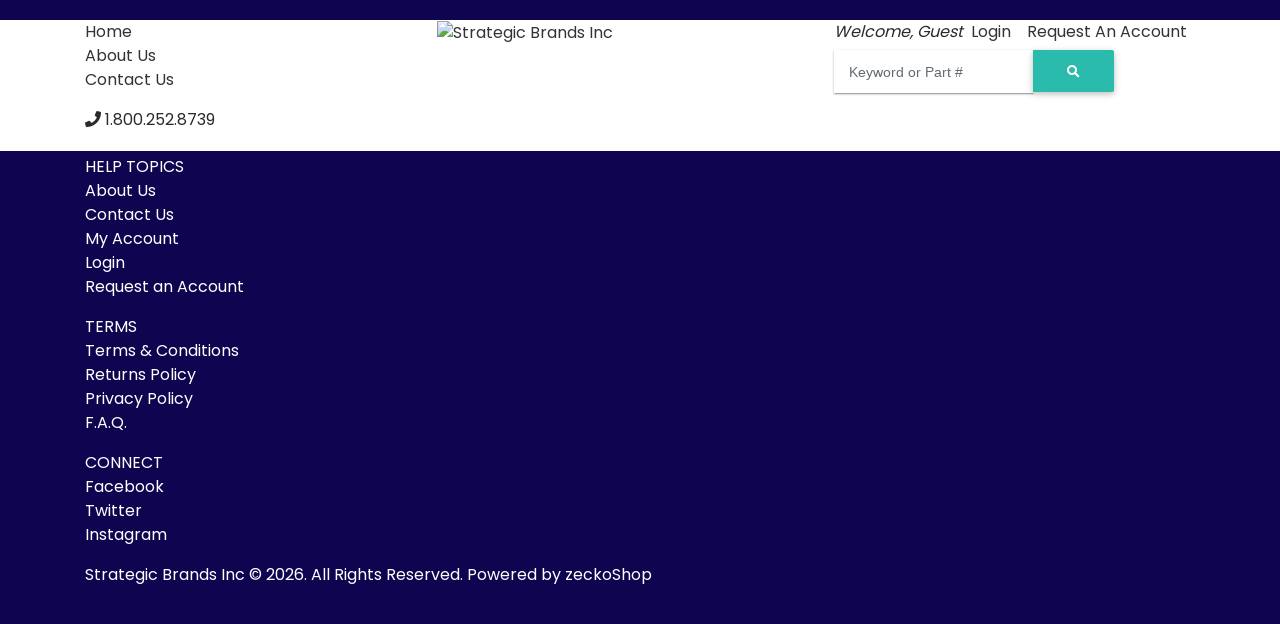

--- FILE ---
content_type: text/html; charset=UTF-8
request_url: https://strategicbrandsincorporated.com/search?sortBy=relevance_asc&limit=12&termsFilters%5Bproduct_collection%5D%5BHammer%5D=1
body_size: 18910
content:
<!DOCTYPE html>

<html lang="en" class="custom">
    <head>
        <meta charset="utf-8">
        <meta http-equiv="X-UA-Compatible" content="IE=edge" />

        

        
        <meta http-equiv="Content-Type" content="text/html; charset=utf-8" />

        
        <link rel="icon" href="https://strategicbrandsincorporated.com/favicon.ico" type="image/x-icon" />

                    <link href="https://fonts.googleapis.com/css?family=Poppins|Poppins" rel="stylesheet">
        
        <title>Search results | Strategic Brands Inc</title>
        <meta name="Description" content="Search results" />
        <meta name="Keywords" content="" />

        
        
        
        
        
        <script type="text/javascript">var base_index_url = "https://strategicbrandsincorporated.com/";</script>

<script src="https://ajax.googleapis.com/ajax/libs/jquery/2.2.3/jquery.min.js" type="text/javascript"></script>
<script>
    if (window.jQuery === undefined) {
        document.write('<script src="https://strategicbrandsincorporated.com/bower_components/frontend-jquery/jquery.js">\x3C/script>');
    }
</script>

<script src="https://ajax.googleapis.com/ajax/libs/jqueryui/1.9.0/jquery-ui.min.js" type="text/javascript"></script>
<link rel="stylesheet" href="https://cdnjs.cloudflare.com/ajax/libs/jqueryui/1.10.0/css/smoothness/jquery-ui-1.10.0.custom.min.css" />
<script>
    if (window.jQuery.ui === undefined) {
        document.write('<script src="https://strategicbrandsincorporated.com/bower_components/frontend-jquery-ui/ui/minified/jquery-ui.min.js">\x3C/script>');
        document.write('<link href="https://strategicbrandsincorporated.com/bower_components/frontend-jquery-ui/themes/smoothness/jquery-ui.css" rel="stylesheet">\x3C/link>');
    }
</script>

<link href="https://use.fontawesome.com/releases/v5.0.6/css/all.css" rel="stylesheet" type="text/css" />

<script src="https://cdnjs.cloudflare.com/ajax/libs/knockout/2.2.1/knockout-min.js" type="text/javascript"></script>
<script src="https://cdn.jsdelivr.net/npm/jQuery.print@1.5.1/jQuery.print.min.js"></script>
<script type="text/javascript">
    if (window.ko === undefined) {
        document.write('<script src="https://strategicbrandsincorporated.com/bower_components/frontend-knockout/build/output/knockout-latest.js">\x3C/script>');
    }
</script>

<script type="text/javascript">
    $(document).ready(function() {
        $("body").on("hidden.bs.modal", ".modal", function () {
            $(this).removeData("bs.modal");
        });
    });
</script>

<script type="text/javascript" src="https://cdnjs.cloudflare.com/ajax/libs/lightbox2/2.7.1/js/lightbox.min.js"></script>
<link href="https://cdnjs.cloudflare.com/ajax/libs/lightbox2/2.7.1/css/lightbox.css" rel="stylesheet">


    
    
    
    


<script src='https://ajax.googleapis.com/ajax/libs/angularjs/1.4.3/angular.min.js' type='text/javascript'></script>
<script src='https://ajax.googleapis.com/ajax/libs/angularjs/1.4.3/angular-route.min.js' type='text/javascript'></script>
<script src='https://ajax.googleapis.com/ajax/libs/angularjs/1.4.3/angular-sanitize.min.js' type='text/javascript'></script>
<script src='https://cdnjs.cloudflare.com/ajax/libs/angular-ui-bootstrap/0.12.0/ui-bootstrap.min.js' type='text/javascript'></script>
<script src='https://cdnjs.cloudflare.com/ajax/libs/angular-ui-bootstrap/0.12.0/ui-bootstrap-tpls.min.js' type='text/javascript'></script>

<script type="text/javascript">
    if (window.angular === undefined) {
        document.write('<script src="https://strategicbrandsincorporated.com/bower_components/angular/angular.min.js">\x3C/script>');
        document.write('<script src="https://strategicbrandsincorporated.com/bower_components/angular-route/angular-route.min.js">\x3C/script>');
        document.write('<script src="https://strategicbrandsincorporated.com/bower_components/angular-sanitize/angular-sanitize.min.js">\x3C/script>');
        document.write('<script src="https://strategicbrandsincorporated.com/bower_components/angular-bootstrap/ui-bootstrap.min.js">\x3C/script>');
        document.write('<script src="https://strategicbrandsincorporated.com/bower_components/angular-bootstrap/ui-bootstrap-tpls.min.js">\x3C/script>');
    }
</script>




<script type="text/javascript" src="https://strategicbrandsincorporated.com/Public/Scripts/Core.min.js?v=37"></script>
<link type="text/css" rel="stylesheet" media="screen, print" href="https://strategicbrandsincorporated.com/Public/Stylesheets/Core.min.css?v=37">

<link type="text/css" rel="stylesheet" media="screen, print" href="https://strategicbrandsincorporated.com/application/glue/themes/strategic/css/Custom.css?v=37">



<script type="text/javascript" src="https://strategicbrandsincorporated.com/application/modules/core/assets/Angular/App.min.js?v=37"></script>

<script type='text/javascript'>
	angular.module('core').constant('rootUrl', 'https://strategicbrandsincorporated.com/');
</script>


<script type="text/javascript" src="https://strategicbrandsincorporated.com/application/modules/core/Search/Assets/Angular/App.min.js?v=37"></script>

<script type='text/javascript'>
	angular.module('search').constant('viewsLocation', 'https://strategicbrandsincorporated.com/application/modules/core/Search/Assets/Angular/Views');
	angular.element(document).ready(function() {
		angular.bootstrap('#searchApp', ['search']);
	});
</script>


<script type="text/javascript">
    var zsAjaxCartConfig = {};

    zsAjaxCartConfig.responses = {
        invalid_qty : "Quantities must be numeric.",
        individual_errors : "One or more products could not be added to your cart.",
        generic_error : "We encountered a problem adding your product(s) to the cart - please try again.",
        cart_fetch_error : "We encountered a problem trying to display your cart - please reload the page to update the cart preview.",
        adding : "<i class='fas fa-spinner fa-spin loading_image col-lg-offset-1'></i>",
        page_change : "There are still some items that you have not added to the cart - are you sure you want to leave this page?",
        products_added_successfully : "All products have been successfully added to your cart.",
        addonCommentRequired : "This product has an associated addon that requires a comment. Please enter it in the box provided.",
        missingAddonComment : "Product has not been added as the required addon Comment is missing. Please add to cart again and provide your addon Comment.",
        addonTotal : "Addon Total"
    };

    zsAjaxCartConfig.settings = {};

    zsAjaxCartConfig.settings.cart = {
        addProductsIndividually: 0,
        afterAddToCartShowCart : 0
    };

            zsAjaxCartConfig.settings.addons = {
            embedAddonDisplay: false
        };
    </script>


<script type="text/javascript">
    checkout.config = {
        moreInfo: "More Info",
        removeCouponQuestion: "Are you sure you want to remove this coupon from your order?",
        removeCoupon: "Remove Coupon",
        promotionCoupon: "This promotion has been applied to your order automatically.",
        removeGiftCertificate: "Remove Gift Certificate",
        removeGiftCertificateQuestion: "Are you sure you want to remove this gift certificate from your order?",
        selectPreferredShippingOption: "You must select a preferred shipping option!",
        noShippingRatesAvailable: "We are unable to return shipping rates at this time. We will calculate the rates offline and contact you with the available rates.",
        readyToShip: "Ready To Ship On",
        estimatedDelivery: "Estimated Delivery Date",
        isCheckout: 0,
        product: "Product",
        products: "Products",
        displayShippingMethodsInDropdown: 0,
        previouslySelectedShipMethod: "",
        shippingCustomerAddress: "",
        externalPaymentProviders: [],
        checkoutButtonText: 'PLACE ORDER',
        checkoutButtonTextHpp: 'PROCEED TO PAYMENT',
        checkoutButtonTextPay: 'PAY',
        stripePublishableKey: "",
        bamboraTokenError: 'Error validating payment',
        singleErrorExist: 'error exists',
        multipleErrorsExist: 'errors exist',
        invalidCardInformation: 'Invalid card information.',
        ignoreBackorderProductsOnOrders: 0,
        processingOrder: 'Processing Order...',
        addressLineLength: null    };

    checkout.reCaptchaV3SiteKey = "";

    checkout.validationRules.ship_method.required = true;
    checkout.validationRules.required_date.required = false;
    checkout.validationRules.agree.required = false;

    
    </script>


<script type="text/javascript">
    window.payloads = {};

    $(document).ready(function() {
        $("body").tooltip({
            selector: ".zs-tooltip"
        });
    });

    window.isMobile = '' ? true : false;

    window.fullStar  = '<img src="https://strategicbrandsincorporated.com/application/modules/core/assets/images/icons/star.png" alt="Star Rating"/>';
    window.halfStar  = '<img src="https://strategicbrandsincorporated.com/application/modules/core/assets/images/icons/star-half.png" alt="Half Star Rating"/>';
    window.emptyStar = '<img src="https://strategicbrandsincorporated.com/application/modules/core/assets/images/icons/star-empty.png" alt="Star Rating"/>';

    window.Quote = {};
    window.Quote.showAddToCartForQuotableProducts = false;

    var onlyDisplayAlternates = "0";
    var displayAlternateField = "";

    jQuery.browser = {};
    (function () {
        jQuery.browser.msie = false;
        jQuery.browser.version = 0;
        if (navigator.userAgent.match(/MSIE ([0-9]+)\./)) {
            jQuery.browser.msie = true;
            jQuery.browser.version = RegExp.$1;
        }
    })();
</script>


        

        <!--[if IE 9]>
                <link rel="stylesheet" type="text/css" href="https://strategicbrandsincorporated.com/application/glue/themes//styles/ie/ie9.css" />
                                    <link rel="stylesheet" type="text/css" href="https://strategicbrandsincorporated.com/application/glue/themes/strategic/styles/ie/ie9.css" />
                        <![endif]-->

        


        


        


<!-- Google Tag Manager -->
<script>(function(w,d,s,l,i){w[l]=w[l]||[];w[l].push({'gtm.start':
new Date().getTime(),event:'gtm.js'});var f=d.getElementsByTagName(s)[0],
j=d.createElement(s),dl=l!='dataLayer'?'&l='+l:'';j.async=true;j.src=
'https://www.googletagmanager.com/gtm.js?id='+i+dl;f.parentNode.insertBefore(j,f);
})(window,document,'script','dataLayer','GTM-PBQCD5S');</script>
<!-- End Google Tag Manager -->


        
        
        <base href="https://strategicbrandsincorporated.com/search">

                    <style>
    body {
        font-family: "Poppins" !important;
    }

    h1, h2, h3, h4, h5 {
        font-family: "Poppins" !important;
    }
    
    .primary-color, .stepper li.active a .circle, .stepper li.completed a .circle, .btn-primary {
        background-color: #0f044f !important;
    }

    .primary-color-dark {
        background-color: #0f044f !important;
    }

    .btn-primary:hover, .btn-primary:focus {
        background-color: #000000 !important;
    }

    .default-color, .btn-default {
        background-color:  !important;
    }

    .default-color-dark {
        background-color:  !important;
    }

    .btn-default:hover, .btn-default:focus {
        background-color:  !important;
    }

    .secondary-color, .btn-secondary {
        background-color:  !important;
    }

    .secondary-color-dark {
        background-color:  !important;
    }

    .btn-secondary:hover, .btn-secondary:focus {
        background-color:  !important;
    }

    .danger-color, .btn-danger {
        background-color:  !important;
    }

    .btn-danger:hover, .btn-danger:focus {
        background-color:  !important;
    }

    .alert-danger {
        background-color:  !important;
        border-color:  !important;
        color:  !important;
    }

    .warning-color, .btn-warning {
        background-color:  !important;
    }

    .btn-warning:hover, .btn-warning:focus {
        background-color:  !important;
    }

    .alert-warning {
        background-color:  !important;
        border-color:  !important;
        color:  !important;
    }

    .success-color, .btn-success {
        background-color:  !important;
    }

    .btn-success:hover, .btn-success:focus {
        background-color:  !important;
    }

    .alert-success {
        background-color:  !important;
        border-color:  !important;
        color:  !important;
    }

    .info-color, .btn-info {
        background-color:  !important;
    }

    .btn-info:hover, .btn-info:focus {
        background-color:  !important;
    }

    .alert-info {
        background-color:  !important;
        border-color:  !important;
        color:  !important;
    }
</style>

        
        
        <div id="swifttagcontainer4rp9u8g7mx">
	<div id="proactivechatcontainer4rp9u8g7mx">
	</div>
		<div style="display: inline;" id="swifttagdatacontainer4rp9u8g7mx">
		</div>
</div>
	<script type="text/javascript">
		var swiftscriptelem4rp9u8g7mx=document.createElement("script");swiftscriptelem4rp9u8g7mx.type="text/javascript";var swiftrandom = Math.floor(Math.random()*1001); 
		var swiftuniqueid = "4rp9u8g7mx"; var swifttagurl4rp9u8g7mx="https://strategicbrands.kayako.com/visitor/index.php?/Default/LiveChat/HTML/SiteBadge/[base64]";setTimeout("swiftscriptelem4rp9u8g7mx.src=swifttagurl4rp9u8g7mx;document.getElementById('swifttagcontainer4rp9u8g7mx').appendChild(swiftscriptelem4rp9u8g7mx);",1);
	</script>
    </head>
    <body class="desktop columns_double_left core\Search\Controllers\Search  SearchIndex primary-color">
        


<!-- Google Tag Manager (noscript) -->
<noscript><iframe src="https://www.googletagmanager.com/ns.html?id=GTM-PBQCD5S"
height="0" width="0" style="display:none;visibility:hidden"></iframe></noscript>
<!-- End Google Tag Manager (noscript) -->

        <header>
            <div id="top-bar" class="primary-color container-fluid clearfix">
                                    <div class="container">
                
                    
                    
                    
                    
                                            
                    
                    <div class="d-flex justify-content-between" id="section-before-wrapper">
                                                    
                    </div>
                                    </div>
                            </div>
        </header>

        <main>
            <div id="wrapper" class="container mb-1">
                <div id="section-before-main" class="d-flex justify-content-between">
                                                <div id="header-left" class=" ">
                <div class="widget custom_text top-links">
    <ul>
<li><a href="/">Home</a></li>
<li><a href="/page/about-us">About Us</a></li>
<li><a href="/form/contact-form">Contact Us</a></li>
</ul></div>

<div class="widget custom_text toll-free">
    <i class="fa fa-phone" aria-hidden="true"></i>
 1.800.252.8739</div>


            </div>
                                    <div id="header" class=" ">
                

<div class="widget logo">
    <a href="https://strategicbrandsincorporated.com/">
        <img src="https://strategicbrandsincorporated.com/application/glue/themes/strategic/images/logo.png" alt="Strategic Brands Inc" border="0"/>
    </a>
</div>
            </div>
                                    <div id="header-right" class=" ">
                    
<script type="text/javascript" src="https://strategicbrandsincorporated.com/application/modules/core/Shopping/Assets/Angular/App.min.js?v=37"></script>

<script type='text/javascript'>
	angular.module('cart').constant('viewsLocation', 'https://strategicbrandsincorporated.com/application/modules/core/Shopping/Assets/Angular/Views');
	angular.element(document).ready(function() {
		angular.bootstrap('#cartApp', ['cart']);
	});
</script>

    <script type="text/javascript" src="https://strategicbrandsincorporated.com/application/modules/core/Shopping/Assets/Js/Cart.js"></script>

    <script type="text/javascript">
        window.cartConstants = window.cartConstants || {};

        window.cartConstants.allowNonLoggedInShoppersToCheckout = 0;
        window.cartConstants.cartDetails = {"countDisplay":"0 items","canUserSeePrices":false,"subtotal":0,"subtotalDisplay":"","discount":0,"discountDisplay":"","handlingFee":0,"handlingFeeDisplay":"","total":0,"totalDisplay":"","totalWeightDisplay":"Total Weight: 0 lbs","products":[]};
        window.cartConstants.isLoggedIn = 0;
        window.cartConstants.userHasAssignedCustomer = 0;
        window.cartConstants.shouldRequestGuestEmail = 1;
        window.cartConstants.guestEmail = "";
        window.cartConstants.shippingEstimates = {};
        window.cartConstants.shippingEstimates.address = "";
        window.cartConstants.shippingEstimates.postalCode = "";
        window.cartConstants.shippingEstimates.city = "";
        window.cartConstants.shippingEstimates.countryId = null;
        window.cartConstants.shippingEstimates.regionId = "";
        window.cartConstants.showProductAvailabilityInCartAndCheckout = 0;
        window.cartConstants.showProductComments = 0;
        window.cartConstants.showItemProductCountBesideCartIcon = 0;
        window.cartConstants.showCartTotalBesideCartIcon = 0;
        window.cartConstants.showMessageBesideCartIconWhenEmpty = 0;
        window.cartConstants.afterAddToCartShowCart = 0;
        window.cartConstants.displayTotalWeightInCart = 0;
        window.cartConstants.isPunchOutSession = 0;

        angular.module("cart").constant("constants", window.cartConstants);
    </script>

    <div id="cartApp" class="cart text-right">
        <div id="cart-controller" ng-controller="Cart as cartCtrl" ng-cloak>
            <div class="nowrap">
                <a id="cart-icon" class="ml-4 hoverable p-2" data-toggle="modal" data-target="#cart-modal">
                    <i class="fa fa-lg fas fa-shopping-cart aria-label="Shopping Cart"></i>
                                            Cart
                                    </a>
                <span class="count-price ml-1" ng-if="cartCtrl.hasProducts()">
                    <span class="item-count" ng-if="cartCtrl.showItemProductCountBesideCartIcon" ng-bind="cartCtrl.details.countDisplay"></span>
                    <span class="cart-total" ng-if="cartCtrl.previewShowCartTotal()" ng-bind="cartCtrl.details.totalDisplay"></span>
                </span>
                <span class="count-price" ng-if="cartCtrl.previewShowEmptyCartMessage()">
                    <span class="no-item-in-cart">Your cart is empty.</span>
                </span>
            </div>

            <div id="cart-modal" class="modal fade" tabindex="-1" role="dialog" aria-label="Shopping Cart">
                <div class="modal-dialog modal-lg">
                    <div class="modal-content">
                        <div class="modal-header">
                            <h3 class="modal-title" ng-if="cartCtrl.canSeePrices()" ng-bind="cartCtrl.details.totalDisplay"></h3>
                            <button type="button" class="close" data-dismiss="modal" aria-label="Close">
                                <span aria-hidden="true">&times;</span>
                            </button>
                        </div>
                        <div class="modal-body">
                            <div ng-if="cartCtrl.showGuestEmail()">
                                <div class="row md-form">
                                    <div class="col-md-3">
                                        <button class="btn btn-danger" ng-click="cartCtrl.goToLogin()"><u>Sign in</u></button>
                                    </div>
                                    <div class="col-md-9">
                                        <i class="fa fa-envelope prefix pt-1"></i>

                                        <input type="text" class="form-control" id="guest-email" name="guest-email" ng-model="cartCtrl.guestEmail" placeholder="or enter your email to checkout"/>

                                        <div class="form-control-static" ng-if="cartCtrl.invalidEmail()">
                                            <i class="fas fa-exclamation-triangle ng-invalid" tooltip="Invalid email address."></i>
                                        </div>
                                    </div>
                                </div>

                                <hr>
                            </div>

                            <div class="col" ng-if="cartCtrl.hasCartMessage()">
                                <div class="row justify-content-md-center alert alert-info p-2 mb-1">
                                    <span ng-bind="cartCtrl.cartMessage"></span>
                                </div>
                            </div>

                            <div id="cart-added-products" ng-if="cartCtrl.hasAddToCartProducts()">
                                <span ng-repeat="product in cartCtrl.addedProducts">
                                    <div>
                                        <div class="col-lg-12">
                                            <div class="row justify-content-md-center p-2 mb-1" ng-class="{'alert alert-success': product.success, 'alert alert-danger': !product.success}">
                                                <div class="col-xs-12" class="product-title">
                                                    <span class="product-part-num" ng-bind="::product.part_num"></span>
                                                    <strong ng-bind-html="::product.title"></strong>
                                                    <br />
                                                    <span ng-bind="product.response" ng-if="!product.success"></strong>
                                                </div>
                                            </div>
                                        </div>
                                    </div>
                                </span>
                            </div>

                            <div ng-if="cartCtrl.hasProducts()" ng-repeat="product in cartCtrl.details.products" class="row cart-item" id="cart-item-{{product.slug}}" ng-class="cartCtrl.justAddedClass(product)">
                                <div class="col-3 col-lg-2">
                                    <img ng-src="{{product.image}}">
                                </div>

                                <div class="col-9 col-lg-5">
                                    <div class="d-flex flex-column">
                                        <div class="bs-callout bs-callout-success product-promotion" ng-repeat="promotion in product.applicablePromotions">
                                            <span ng-bind-html="::promotion.name"></span> -
                                            <span>{{promotion.discountType}}{{promotion.discountAmt}} off</span>
                                        </div>
                                        <div class="product-part-num d-flex" ng-bind="::product.customerPartNumber"></div>
                                        <div class="product-part-num d-flex" ng-bind="::product.partNum"></div>
                                        <div class="product-title" ng-if="product.isNonStock" ng-bind-html="::product.title"></div>

                                        <div class="product-title" ng-if="!product.isNonStock">
                                            <a ng-href="{{product.url}}"  ng-bind-html="::product.title" target="_self"></a>
                                        </div>

                                        <div class="product-price list-price" ng-if="cartCtrl.canSeeListPrice(product)">
                                            List Price &nbsp;<strong class="text-danger" ng-bind="product.listPriceDisplay"></strong>
                                            <span class="form-control-static" ng-bind="::product.cartUom"></span>
                                        </div>
                                        <div class="product-price" ng-if="cartCtrl.canSeePrices()">
                                            <span>Your Price&nbsp;</span>
                                            <strong class="text-danger" ng-bind="product.priceDisplay"></strong>
                                            <span class="form-control-static" ng-bind="::product.cartUom"></span>
                                        </div>
                                        <div ng-if="cartCtrl.showAvailability(product.isNonStock)">
                                            <span class="availability-label">Availability </span>&nbsp;
                                            <span class="availability-content img-data-wrapper " ng-class="product.stock.display.label">
                                                <span class="availability-icon" class="stock_indicator_icon">
                                                    <i class="stock_indicator_icon zs-tooltip " ng-class="product.stock.display.icon" aria-hidden="true"></i>
                                                </span>
                                                <span class="stock-message" ng-bind-html="product.stock.display.message"></span>
                                            </span>
                                        </div>
                                        <div ng-if="cartCtrl.hasTags(product.tags)">
                                            <div class="product-tags">
                                                <span ng-repeat="(key, tag) in product.tags">
                                                    <span class="badge badge-default tag-{{tag}}">{{tag}}</span>
                                                </span>
                                            </div>
                                        </div>
                                        <div ng-if="cartCtrl.hasConfiguration(product.configuration)">
                                            <div class="label" ng-if="product.configuration.text">Text</div>
                                            <div class="product-configuration-text" ng-repeat="(key, option) in product.configuration.text track by $index">
                                                <div>"{{option.copy}}"</div>
                                                <span ng-repeat="(key, style) in option.style track by $index">
                                                    {{key}} : {{style}},
                                                </span>
                                            </div>
                                            <div class="label" ng-if="product.configuration.options">Selected Options</div>
                                            <span class="product-configuration-options" ng-repeat="(key, option) in product.configuration.options track by $index">
                                                {{option}},
                                            </span>
                                            <div class="label" ng-if="product.configuration.assets">Uploaded Assets</div>
                                            <span class="product-configuration-assets" ng-repeat="(key, asset) in product.configuration.assets track by $index">
                                                {{asset}},
                                            </span>
                                            <div class="label" ng-if="product.configuration.instructions">Special Instructions</div>
                                            <div ng-bind="product.configuration.instructions"></div>
                                            <div ng-if="cartCtrl.hasCustomImage(product.customImage)">
                                                <div class="label">Product Image</div>
                                                <a class="product-custom-image" target="_blank" ng-href="{{product.customImage}}" ng-bind="product.customImage"></a>
                                            </div>
                                        </div>
                                        <div ng-if="cartCtrl.showComments(product)">
                                            <span class="form-inline">
                                                <textarea type="text" rows="3" class="comments" ng-model="product.comment" placeholder="Your Comments"></textarea>
                                                <button class="btn btn-primary btn-sm m-0" ng-click="cartCtrl.updateComment(product)">Update Comments</button>
                                            </span>
                                        </div>
                                    </div>
                                </div>

                                <div class="col-5 col-lg-2">
                                    <div class="md-form input-group">
                                        <span class="input-group-btn">
                                            <button class="btn btn-primary btn-sm p-1 qty-decrease" type="button" ng-click="cartCtrl.decreaseQty(product)"><i class="fas fa-minus"></i></button>
                                        </span>
                                        <input type="number" ng-change="cartCtrl.productQtyChange(product)" class="form-control" min="1" ng-model="product.quantity">
                                        <span class="input-group-btn">
                                            <button class="btn btn-primary btn-sm p-1 qty-increase" type="button" ng-click="cartCtrl.increaseQty(product)"><i class="fas fa-plus"></i></button>
                                        </span>
                                    </div>
                                </div>

                                <div class="col-5 col-lg-2 text-right" ng-if="cartCtrl.canSeePrices()">
                                    <p class="form-control-static"><strong ng-bind="product.totalPrice"></strong></p>
                                </div>

                                <div class="col-2 col-lg-1 text-right">
                                    <button class="btn btn-sm btn-danger p-1 cart-product-remove" data-placement="top" aria-label="Remove" ng-if="cartCtrl.productIsNotAnAddon(product.isAddon)" ng-click="cartCtrl.remove(product);"><i class="fas fa-times"></i></button>
                                </div>

                                <div ng-if="cartCtrl.hasSelectedAddons(product)" class="container">
                                    <div class="row">
                                        <div class="col-lg-2">
                                        </div>
                                        <div class="col-lg-10 selected-product-addons-label">
                                            <strong>Product Addons for <span ng-bind="::product.partNum"></span></strong>
                                        </div>
                                    </div>
                                </div>

                                <div class="container product-addon-details" ng-if="cartCtrl.hasSelectedAddons(product)" ng-repeat="addon in product.selectedAddons">
                                    <div class="row cart-item-addon">
                                        <div class="col-lg-2">
                                        </div>
                                        <div class="col-lg-7">
                                            <span class="addon-title" ng-bind-html="::addon.title"></span>
                                            <span class="addon-part-num">(<span ng-bind="::addon.partNum"></span>)</span>
                                            <span class="addon-quantity" ng-bind="addon.quantity"></span>@<span class="addon-price" ng-bind="addon.priceDisplay"></span>
                                            <span class="addon-uom" ng-bind="::addon.cartUom"></span>
                                        </div>
                                        <div class="col-lg-2 text-right">
                                             <span class="addon-total"><strong ng-bind="addon.totalPrice"></strong></span>
                                        </div>
                                        <div class="col-lg-1">
                                        </div>
                                    </div>
                                </div>

                                <div class="col-lg-12">
                                    <div ng-if="cartCtrl.showBackorderNotice(product)">
                                        <div class="bs-callout no-margin bs-callout-danger">
                                            <span>{{product.stock.display.backorderMessage}}</span>
                                        </div>
                                    </div>
                                    <span id="{{product.sequence}}-update-row">
                                        <div class="row justify-content-md-center cart-product-update-message" ng-if="cartCtrl.hasUpdateMessage(product)">
                                            <div class="alert alert-info col-12 col-md-auto">
                                                <span ng-bind="product.updateMessage"></span>
                                            </div>
                                        </div>
                                    </span>
                                </div>
                            </div>

                                                        <div class="cart-footer">
                                <div class="row" id="subtotal" ng-if="cartCtrl.canSeePrices()">
                                    <div class="col-lg-7">
                                    </div>
                                    <div class="col-lg-2 text-right">
                                        Subtotal
                                    </div>
                                    <div class="col-lg-2 text-right" ng-bind="cartCtrl.details.subtotalDisplay">
                                    </div>
                                    <div class="col-lg-1">
                                    </div>
                                </div>
                                <div class="row" id="cart-handling-fee" ng-if="cartCtrl.canSeeHandlingFee()">
                                    <div class="col-lg-7">
                                    </div>
                                    <div class="col-lg-2 text-right">
                                        Handling Fee
                                    </div>
                                    <div class="col-lg-2 text-right" ng-bind="cartCtrl.details.handlingFeeDisplay">
                                    </div>
                                    <div class="col-lg-1">
                                    </div>
                                </div>
                                <div class="row text-danger" id="cart-customer-discount" ng-if="cartCtrl.canSeeCustomerDiscount()">
                                    <div class="col-lg-7">
                                    </div>
                                    <div class="col-lg-2 text-right">
                                        Customer Discount
                                    </div>
                                    <div class="col-lg-2 text-right" ng-bind="cartCtrl.details.discountDisplay">
                                    </div>
                                    <div class="col-lg-1">
                                    </div>
                                </div>
                                <div class="row" id="cart-total"  ng-if="cartCtrl.canSeePrices()">
                                    <div class="col-lg-7">
                                    </div>
                                    <div class="col-lg-2 text-right">
                                        Total
                                    </div>
                                    <div class="col-lg-2 text-right" ng-bind="cartCtrl.details.totalDisplay">
                                    </div>
                                    <div class="col-lg-1">
                                    </div>
                                </div>
                                <div class="row mt-2" id="cart-total-weight" ng-if="cartCtrl.canSeeTotalWeight()">
                                    <div class="col-lg-11 text-right" ng-bind="cartCtrl.details.totalWeightDisplay"></div>
                                    <div class="col-lg-1"></div>
                                </div>

                                <div id="cart-details" class="row justify-content-md-center mt-2" ng-if="!cartCtrl.hasProducts()">
                                    <div class="alert alert-danger col-md-8 no-item-in-cart">Your cart is empty.</div>
                                </div>

                                <div class="row modal-cart-controls mt-2" ng-if="cartCtrl.hasProducts()">
                                    <div class="col-12 col-lg-4 pt-1">
                                                                            </div>
                                    <div class="col-12 col-lg-2 pt-1 text-right">
                                        <button type="button" id="print-cart-button" class="btn btn-info btn-block btn-md">
                                            <i class="text-info fa fa-print"></i>
                                        </button>
                                    </div>
                                    <div class="col-12 col-lg-3 pt-1">
                                        <button type="button" class="btn btn-danger btn-md btn-block" ng-click="cartCtrl.clear()"> Empty Cart</button>
                                    </div>
                                    <div class="col-12 col-lg-3 pt-1 text-right">
                                        <button type="button" class="btn btn-warning btn-md btn-block" ng-if="cartCtrl.forceLogin()" ng-click="cartCtrl.goToLogin()">Please log in!</button>
                                        <button type="button" class="btn btn-primary btn-md btn-block" ng-disabled="cartCtrl.disableCheckoutButton()" ng-if="!cartCtrl.forceLogin() && !cartCtrl.canPunchOut()" ng-click="cartCtrl.goToCheckout()">
                                            Checkout&nbsp;
                                            <span class="form-control-static" ng-if="cartCtrl.showGuestEmail() && cartCtrl.invalidEmail()">
                                                <i class="fas fa-exclamation-triangle ng-invalid" tooltip="Invalid email address."></i>
                                            </span>
                                        </button>
                                        <button type="button" class="btn btn-primary btn-md" ng-disabled="cartCtrl.disableCheckoutButton()" ng-if="!cartCtrl.forceLogin() && cartCtrl.canPunchOut()" ng-click="cartCtrl.punchOut()">Transfer Cart&nbsp;</button>
                                    </div>
                                </div>
                            </div>
                        </div>
                    </div>
                </div>
            </div>
        </div>
    </div>
    <div class="account-links col-md-auto">
        <nav class="navbar navbar-toggleable-md no-shadow p-0">
            <div id="account-links-navbar">
                <ul class="navbar-nav mr-auto">
                                    <li class="nav-item nowrap title">
                        <em>Welcome, Guest</em>
                    </li>
                    <li class="nav-item nowrap">
                        <a href="https://strategicbrandsincorporated.com/login" class="nav-link">Login</a>
                    </li>
                                            <li class="nav-item nowrap">
                            <a href="https://strategicbrandsincorporated.com/registration" class="nav-link">Request An Account</a>
                        </li>
                                                    </ul>
            </div>
        </nav>
    </div>
<div class="search-bar main col-lg-auto">
    <form action="https://strategicbrandsincorporated.com/search" method="post" class="search-bar-form form-inline">
        <div class="input-group">
            <input type="text" name="query" class="input-alternate search-autocomplete form-control" placeholder="Keyword or Part #" aria-label="Search Autocomplete" />
            <span class="input-group-btn">
                <button class="btn btn-default search-bar-button"><i class="fas fa-search" aria-label="Search"></i></button>
            </span>
        </div>
    </form>

    </div>

<script type="text/javascript">
    $(".main .search-bar-form").submit(function(e) {
        e.preventDefault();

        value = $(this).find("[name='query']").val();
        window.location = value ? "https://strategicbrandsincorporated.com/search?controls[1]=" + value : "https://strategicbrandsincorporated.com/search";
    });

    var getAutocompleteItem = function (item) {
        if (!_.isUndefined(item.productSelectorGroup) && item.productSelectorGroup !== null) {
            return {
                description: item.productSelectorGroupData.title,
                url: item.productSelectorGroupData.url,
                part_number: "",
                image: item.images[0].thumbnails.small
            }
        } else {
            return {
                part_number: item.part_number,
                description: item.short_description,
                url: item.url,
                image: item.images[0].thumbnails.small
            }
        }

    }

    $(function() {
        var autocomplete = $(".search-autocomplete");
        var autocompleteUrl = "https://strategicbrandsincorporated.com/search?autocomplete=true";
        $(".main .search-autocomplete").autocomplete({
            source: function(request, response) {
                $.ajax({
                    url: autocompleteUrl + "&query=" + autocomplete.val(),
                    type: "POST",
                    dataType: "json",
                    data: autocomplete.closest("form").serialize(),
                    success: function(data) {
                        response($.map(data, function(item) {
                            return getAutocompleteItem(item);
                        }));
                    }
                });
            },
            minLength: 2,
            select: function(event, ui) {
                location.href = ui.item.url;
            },
            open: function(){
                $(this).autocomplete('widget').css('z-index', 1000);
                return false;
            },
        })
        .data("autocomplete")._renderItem = function(ul, item) {
            html = "<a><div class='d-flex flex-row'><div class='p-2'><img class='autocomplete-thumbnail' src='" + item.image + "'></div><div class='p-2'><strong>" + item.description + "</strong><br><small>" + item.part_number + "</small></div></div></a>";

            return $("<li></li>")
                .data("item.autocomplete", item)
                .append(html)
                .appendTo(ul);
        };
    });
</script>

            </div>
                        
                </div>
                <div id="main-panel" class="row">
                    

                    <div id="section-before-content" class="col-12">
                                                                <div id="menu_section" class=" ">
                
<script type="text/javascript" src="https://strategicbrandsincorporated.com/application/modules/core/Menu/Assets/Angular/App.min.js?v=37"></script>

<script type='text/javascript'>
	angular.module('mainMenuNavigation').constant('viewsLocation', 'https://strategicbrandsincorporated.com/application/modules/core/Menu/Assets/Angular/Views');
	angular.element(document).ready(function() {
		angular.bootstrap('#mainMenuNavigationHeaderMenuApp', ['mainMenuNavigation']);
	});
</script>





<div id="mainMenuNavigationHeaderMenuApp">
    <main-menu-navigation menu-data='{"items":[{"text":"Browse Products","encoded":false,"url":"https:\/\/strategicbrandsincorporated.com\/categories","smallThumbnail":"","catId":"","thumbnail":"","openInNewPage":false,"uniqueId":5169,"items":[{"text":"Cabinet Supports","encoded":false,"url":"https:\/\/strategicbrandsincorporated.com\/category\/CabinetSupports\/cabinet-supports","smallThumbnail":"","catId":"CabinetSupports","thumbnail":"","openInNewPage":false,"uniqueId":9733,"items":null},{"text":"Drawer Slides","encoded":false,"url":"https:\/\/strategicbrandsincorporated.com\/category\/slides\/drawer-slides","smallThumbnail":"","catId":"slides","thumbnail":"","openInNewPage":false,"uniqueId":8543,"items":null},{"text":"Storage","encoded":false,"url":"https:\/\/strategicbrandsincorporated.com\/category\/Storage\/storage","smallThumbnail":"","catId":"Storage","thumbnail":"","openInNewPage":false,"uniqueId":4447,"items":null},{"text":"Knobs","encoded":false,"url":"https:\/\/strategicbrandsincorporated.com\/category\/Knobs\/knobs","smallThumbnail":"","catId":"Knobs","thumbnail":"","openInNewPage":false,"uniqueId":3570,"items":[{"text":"T-Knobs","encoded":false,"url":"https:\/\/strategicbrandsincorporated.com\/category\/T-Knobs\/t-knobs","smallThumbnail":"","catId":"T-Knobs","thumbnail":"","openInNewPage":false,"uniqueId":7742,"items":null},{"text":"Novelty Knobs","encoded":false,"url":"https:\/\/strategicbrandsincorporated.com\/category\/Novelty\/novelty-knobs","smallThumbnail":"","catId":"Novelty","thumbnail":"","openInNewPage":false,"uniqueId":9211,"items":null}]},{"text":"Pulls","encoded":false,"url":"https:\/\/strategicbrandsincorporated.com\/category\/Pulls\/pulls","smallThumbnail":"","catId":"Pulls","thumbnail":"","openInNewPage":false,"uniqueId":8982,"items":[{"text":"Backplates","encoded":false,"url":"https:\/\/strategicbrandsincorporated.com\/category\/Backplates\/backplates","smallThumbnail":"","catId":"Backplates","thumbnail":"","openInNewPage":false,"uniqueId":2016,"items":null},{"text":"Cup Pulls","encoded":false,"url":"https:\/\/strategicbrandsincorporated.com\/category\/CupPull\/cup-pulls","smallThumbnail":"","catId":"CupPull","thumbnail":"","openInNewPage":false,"uniqueId":7155,"items":null},{"text":"Bar Pulls","encoded":false,"url":"https:\/\/strategicbrandsincorporated.com\/category\/barpull\/bar-pulls","smallThumbnail":"","catId":"barpull","thumbnail":"","openInNewPage":false,"uniqueId":1609,"items":null},{"text":"Back to Back","encoded":false,"url":"https:\/\/strategicbrandsincorporated.com\/category\/backtoback\/back-to-back","smallThumbnail":"","catId":"backtoback","thumbnail":"","openInNewPage":false,"uniqueId":8884,"items":null},{"text":"Edge Pulls","encoded":false,"url":"https:\/\/strategicbrandsincorporated.com\/category\/EdgePulls\/edge-pulls","smallThumbnail":"","catId":"EdgePulls","thumbnail":"","openInNewPage":false,"uniqueId":2167,"items":null},{"text":"Appliance Pulls","encoded":false,"url":"https:\/\/strategicbrandsincorporated.com\/category\/AppliancePulls\/appliance-pulls","smallThumbnail":"","catId":"AppliancePulls","thumbnail":"","openInNewPage":false,"uniqueId":5077,"items":null}]},{"text":"Packs","encoded":false,"url":"https:\/\/strategicbrandsincorporated.com\/category\/PerfMounts\/packs","smallThumbnail":"","catId":"PerfMounts","thumbnail":"","openInNewPage":false,"uniqueId":1184,"items":null},{"text":"Functional Hardware","encoded":false,"url":"https:\/\/strategicbrandsincorporated.com\/category\/Functionl\/functional-hardware","smallThumbnail":"","catId":"Functionl","thumbnail":"","openInNewPage":false,"uniqueId":9639,"items":[{"text":"Hinges","encoded":false,"url":"https:\/\/strategicbrandsincorporated.com\/category\/hinges\/hinges","smallThumbnail":"","catId":"hinges","thumbnail":"","openInNewPage":false,"uniqueId":3432,"items":null},{"text":"Catches","encoded":false,"url":"https:\/\/strategicbrandsincorporated.com\/category\/Catches\/catches","smallThumbnail":"","catId":"Catches","thumbnail":"","openInNewPage":false,"uniqueId":4860,"items":null}]},{"text":"Bath Accessories","encoded":false,"url":"https:\/\/strategicbrandsincorporated.com\/category\/Bath\/bath-accessories","smallThumbnail":"","catId":"Bath","thumbnail":"","openInNewPage":false,"uniqueId":8337,"items":[{"text":"Towel Bars and Rings","encoded":false,"url":"https:\/\/strategicbrandsincorporated.com\/category\/barsandrings\/towel-bars-and-rings","smallThumbnail":"","catId":"barsandrings","thumbnail":"","openInNewPage":false,"uniqueId":7938,"items":[{"text":"18\" Bar","encoded":false,"url":"https:\/\/strategicbrandsincorporated.com\/category\/18Bar\/18-bar","smallThumbnail":"","catId":"18Bar","thumbnail":"","openInNewPage":false,"uniqueId":9679,"items":null},{"text":"24\" Bar","encoded":false,"url":"https:\/\/strategicbrandsincorporated.com\/category\/24Bar\/24-bar","smallThumbnail":"","catId":"24Bar","thumbnail":"","openInNewPage":false,"uniqueId":1722,"items":null},{"text":"Towel Ring","encoded":false,"url":"https:\/\/strategicbrandsincorporated.com\/category\/tring\/towel-ring","smallThumbnail":"","catId":"tring","thumbnail":"","openInNewPage":false,"uniqueId":9862,"items":null}]},{"text":"Paper Holders","encoded":false,"url":"https:\/\/strategicbrandsincorporated.com\/category\/PaperHolder\/paper-holders","smallThumbnail":"","catId":"PaperHolder","thumbnail":"","openInNewPage":false,"uniqueId":5376,"items":null},{"text":"Robe Hooks","encoded":false,"url":"https:\/\/strategicbrandsincorporated.com\/category\/RobeHook\/robe-hooks","smallThumbnail":"","catId":"RobeHook","thumbnail":"","openInNewPage":false,"uniqueId":3056,"items":null}]}]},{"text":"Browse Collections","encoded":false,"url":"","smallThumbnail":"","catId":false,"thumbnail":"","openInNewPage":false,"uniqueId":5178,"items":[{"text":"Laurey Collections","encoded":false,"url":"https:\/\/strategicbrandsincorporated.com\/page\/laurey-collections","smallThumbnail":"","catId":"","thumbnail":"","openInNewPage":false,"uniqueId":8270},{"text":"MNG Collections","encoded":false,"url":"https:\/\/strategicbrandsincorporated.com\/page\/mng-collections","smallThumbnail":"","catId":"","thumbnail":"","openInNewPage":false,"uniqueId":8705},{"text":"Paradise Collections","encoded":false,"url":"https:\/\/strategicbrandsincorporated.com\/page\/paradise-collections","smallThumbnail":"","catId":"","thumbnail":"","openInNewPage":false,"uniqueId":3697}]},{"text":"Display Programs","encoded":false,"url":"","smallThumbnail":"","catId":false,"thumbnail":"","openInNewPage":false,"uniqueId":2904,"items":[{"text":"Laurey Showroom Boards","encoded":false,"url":"\/images\/uploads\/files\/Laurey-panels-booklet-2023-lores.pdf","smallThumbnail":"","catId":"","thumbnail":"","openInNewPage":true,"uniqueId":5549},{"text":"MNG Showroom Boards","encoded":false,"url":"\/images\/uploads\/files\/MNG-panels-booklet-2023-2A.pdf","smallThumbnail":"","catId":"","thumbnail":"","openInNewPage":true,"uniqueId":7867}]},{"text":"Catalogs","encoded":false,"url":"","smallThumbnail":"","catId":false,"thumbnail":"","openInNewPage":false,"uniqueId":2637,"items":[{"text":"Laurey Catalog","encoded":false,"url":"\/images\/uploads\/files\/2022-Laurey-Big-Catalog-9.pdf","smallThumbnail":"","catId":"","thumbnail":"","openInNewPage":true,"uniqueId":4093},{"text":"MNG Catalog","encoded":false,"url":"\/images\/uploads\/files\/2022-MNG-Catalog-8-low-res.pdf","smallThumbnail":"","catId":"","thumbnail":"","openInNewPage":true,"uniqueId":2315},{"text":"Paradise Catalog","encoded":false,"url":"https:\/\/www.strategicbrandsincorporated.com\/images\/uploads\/files\/2023 catalog lo-res.pdf","smallThumbnail":"","catId":"","thumbnail":"","openInNewPage":true,"uniqueId":5207}]}],"name":"Header Menu","layoutId":"dropdown_megamenu","megaMenuNumCols":"1"}'></main-menu-navigation>
</div>





            </div>
                    
                    </div>

                    <div id="content" class="col-12">
                        <div class="row">
                                                        
                            <div class="col">
                                
                                <script type="text/template" id="product-preview-template">
    <!-- ko if: $data.product.isTrainingCourse == true && $data.product.trainingCourses -->
        <div class="jumbotron training-course">
    <h3 class="h3-responsive" data-bind="template: { name: 'product-short-description-template', data: { product: $data.product, showLink: false } }"></h3>
    <p class="lead">Training Course</p>

    <hr class="my-2">

    <div class="row">
        <div class="panel-body col-md-4">
            <div class="widget training-course-product-image" data-bind="template: { name: 'product-image-template', data: { product: $data.product, showLink: false, size: 'large', enableViewEnlarge: false } }"></div>
        </div>
        <div class="col-md-8">
            <div class="training-course-price">
                <span class="training-course-price-label">Price:</span>
                <span class="training-course-product-price-content" data-bind="text: $data.product.priceText"></span>
            </div>
            <div class="training-course-location">
                <span class="training-course-location-label">Location:</span>
                <span class="training-course-location-content" data-bind="text: $data.product.getTrainingCourseLocation()"></span>
            </div>
            <!-- ko if: $data.product.HTMLDescription -->
                <div class="training-couse-details">
                    <div class="training-course-details-label">Details:</div>
                    <div class="training-course-details-content" data-bind="template: { name: 'product-html-description-template', data: { product: $data.product, showLink: false } }"></div>
                </div>
            <!-- /ko -->
        </div>
    </div>
    <a target="_self" data-bind="attr: { href: $data.product.url, title: $data.product.title }" class="training-course-link btn btn-primary" role="button">More Information</a>
</div>

    <!-- /ko -->
    <!-- ko if: $data.product.productSelectorGroup -->
        <div class="widget product-selector-preview" data-bind="template: { name: 'product-selector-preview-template', data: { productSelector: $data.product.productSelectorGroupData }}, css: {card : $root.checkIsGridView(), 'preview-list-item row' : !$root.checkIsGridView()}"></div>
    <!-- /ko -->

    <!-- ko if: $data.product.isTrainingCourse == false -->
        <!-- ko if: $data.product.productSelectorGroup == false || !$data.product.productSelectorGroup -->
                            <div data-bind="css: {card : $root.checkIsGridView(), 'preview-list-item row' : !$root.checkIsGridView()}">
                                        

<div data-bind="css: product.outputProductStatusClasses()"></div>

                        
    <div data-bind="css: {'view overlay hm-white-slight z-depth-1' : $root.checkIsGridView(), 'col-lg-auto' : !$root.checkIsGridView()}">
                                    <div class="product_image" data-bind="template: { name: 'product-image-template', data: { product: $data.product, showLink: '1', size: 'medium', enableViewEnlarge: '1' } }"></div>
                        </div>
                        
    <div data-bind="css: {'card-block' : $root.checkIsGridView(), 'col-auto col-lg ml-2 ' : !$root.checkIsGridView()}">
                                    <div class="part-number" data-bind="template: { name: 'product-part-number-template', data: { product: $data.product, showLink: '1', showLabel: 0 } }"></div>
                                                <h5>
                    <div class="product_short_description" data-bind="template: { name: 'product-short-description-template', data: { product: $data.product, showLink: '1' } }"></div>
                </h5>
                                                <!-- ko if: $data.product.exists -->
                    <div class="product-pricing" data-bind="template: { name: 'product-pricing-template', data: { product: $data.product, showListPrice: 1 } }"></div>
                <!-- /ko -->
                                                <!-- ko if: $data.product.exists -->
                    <!-- ko if: $data.product.hasAlternatesForDisplay() -->
                        <div class="add_to_cart_container" data-bind="template: { name: 'alternate-products-button-template', data: { product: $data.product} }"></div>
                    <!-- /ko -->
                    <!-- ko ifnot: $data.product.hasAlternatesForDisplay() -->
                        <div class="add_to_cart_container" data-bind="template: { name: 'product-add-to-cart-template', data: { product: $data.product, showLink: false, showStock: true, showQuantityInput: 1 } }"></div>
                    <!-- /ko -->
                <!-- /ko -->
                <!-- ko if: !$data.product.exists -->
                    <div class="add_to_cart_container">Product is no longer available.</div>
                <!-- /ko -->
                                                <!-- ko if: $data.product.exists -->
                    <div class="product-promotions" data-bind="template: { name: 'product-promotions-template', data: { promotions: $data.product.promotions } }"></div>
                <!-- /ko -->
                        </div>
                        
    <div data-bind="css: {'card-footer' : $root.checkIsGridView(), 'row col-lg ml-2 d-flex align-items-end flex-column' : !$root.checkIsGridView()}">
                                    <!-- ko if: $data.product.exists -->
                    <div class="stock_indicator" data-bind="template: { name: 'product-stock-indicator-template', data: $data }"></div>
                <!-- /ko -->
                        </div>
<!-- ko if: $data.product.favouriteId -->
    <div class="remove-favourite" data-bind="template: { name: 'remove-favourite-template', data: { product: $data.product } }"></div>
<!-- /ko -->

                </div>
                    <!-- /ko -->
    <!-- /ko -->
</script>

<script type="text/template" id="product-image-template">
    <div class="image flex-center">
        <!-- ko if: product.exists && showLink == 1 -->
            <a target="_self" data-bind="attr: { href: product.url }">
                <img data-bind="attr: { src: product.getImage(0, size), alt: product.title }" />
            </a>
        <!-- /ko -->
        <!-- ko if: !product.exists || showLink == 0 -->
            <img data-bind="attr: { src: product.getImage(0, size), alt: product.title }" />
        <!-- /ko -->

        <!-- ko if: product.exists && enableViewEnlarge == 1 -->
            <div class="view-larger-image text-right">
                <a class="view-larger-image-link" title="Enlarge" data-bind="attr: { href: product.enlargeImage, title: product.title }" data-lightbox="product">
                    <i class="fas fa-search-plus"></i>
                </a>
            </div>
        <!-- /ko -->
    </div>
</script>
<script type="text/template" id="product-part-number-template">
    <!-- ko if: showLabel == 1 -->
       <div class="label">Part Number</div>
    <!-- /ko -->
    <!-- ko if: showLink == 1 -->
       <a target="_self" data-bind="html: product.partNumber, attr: { href: product.url }"></a>
    <!-- /ko -->
    <!-- ko if: showLink == 0 -->
       <span data-bind="html: product.partNumber"></span>
    <!-- /ko -->
</script>
<script type="text/template" id="product-short-description-template">
    <!-- ko if: showLink == 1 -->
        <a target="_self" data-bind="html: product.title, attr: { href: product.url, title: product.title }"></a>
    <!-- /ko -->
    <!-- ko if: showLink == 0 -->
        <span data-bind="html: product.title"></span>
    <!-- /ko -->
</script>
<script type="text/template" id="product-pricing-template">
<!-- ko if: product.selectedUomObj().price != 0 && product.isPriceVisible -->
    <!-- ko if: product.hasDiscount() == true -->
        <!-- ko if: $data.showListPrice == 1 -->
            <span data-bind="text: product.listPriceText" class="list_price "></span><br>
        <!-- /ko -->
        <span data-bind="text: product.selectedUomObj().text" class="discount_price"></span><br>
    <!-- /ko -->
    <!-- ko if: product.hasDiscount() == false -->
        <span data-bind="text: product.selectedUomObj().text" class="regular_price"></span><br>
    <!-- /ko -->
<!-- /ko -->
</script>
<script type="text/template" id="product-add-to-cart-template">
    <div class="add_product_to_cart">
        <form name="add_product_to_cart" method="post">
            <div class="qty_info">
                                                            <!-- ko if: product.showQuoteButton() -->
                            <div class="col-5 pl-3 pr-2">
                                <input type="number" data-bind="visible: showQuantityInput, attr: { value: product.minimumOrderQty }" class="qty" min="1" aria-label="Quantity" />
                                <span data-bind="attr: { 'data-slug': $data.product.slug }, template: { name: 'product-uom-template', data: product }"></span>
                            </div>

                            <div class="col-7 pl-2 pr-3 text-center">
                                <button type="submit" data-bind="attr: { 'data-part-num': product.partNumber, 'data-warehouse': product.warehouseId, 'data-slug': product.slug }" class="add_to_quote btn btn-primary btn-block" name="add_to_quote" >Quote</button>
                            </div>
                        <!-- /ko -->

                        <!-- ko ifnot: product.showQuoteButton() -->
                            <span class="cart-not-visible">Please log in to order products.</span>
                        <!-- /ko -->
                                                </div>
        </form>
    </div>

    </script>

<script type="text/template" id="product-uom-template">
            <span data-bind="visible: uoms.length > 1">
            <select data-bind="foreach: uoms, value: selectedUOM"  class="uom_select uom browser-default" aria-label="Select Unit of Measure">
                <!-- ko if: (price != 0 || (price == 0 && !$parent.isPriceVisible) || is_quote_only)-->
                    <option class="uom notranslate" data-bind="value: code, text: code, attr:{ 'data-is_quote_only': is_quote_only }" ></option>
                <!-- /ko -->
            </select>
        </span>
        <span data-bind="visible: uoms.length == 1" >
            <!-- ko if: (price != 0 || (price == 0 && !$parent.isPriceVisible) || is_quote_only)-->
                <span data-bind="text: defaultUom, attr:{ 'data-is_quote_only': is_quote_only }" class="uom notranslate"></span>
            <!-- /ko -->
        </span>
    
    <!-- ko if: $parent.isPriceVisible && selectedUomObj().price == 0 && !selectedUomObj().is_quote_only-->
        <span class="regular_price">
            Pricing not available
        </span>
    <!-- /ko -->
</script>
<script type="text/template" id="product-stock-indicator-template">
    <span data-bind="if: !$data.product.stock.settings.showCombinedWarehousesStockLevel && $data.product.stock.warehouseLevels.length > 1">
        <div class="show-warehouses-stock-btn">
            <div class="stock-indicator-warehouse-grid-button btn btn-primary btn-sm btn-block" tabindex="0" data-toggle="popover" data-trigger="focus" data-placement="bottom" data-bind="attr: { 'data-part-num': $data.product.partNumber, 'data-warehouse': $data.product.warehouseId }">Show Stock</div>
                <div class="stock-indicator-warehouse-grid hide" data-bind="visibility: $data.detailsPage, attr: {'data-part-num': $data.product.partNumber, 'data-warehouse': $data.product.warehouseId }">
                    <div data-bind="foreach: $data.product.stock.warehouseLevels">
                        <div class="warehouse-stock">
                            <span class="footnote" data-bind="html: warehouseDesc"></span>
                            <span data-bind="attr: { 'class' : 'img-data-wrapper ' + display.label }">
                                <span class="availability-icon stock_indicator_icon">
                                    <i data-bind="attr: { 'class' : 'stock_indicator_icon zs-tooltip ' + display.icon, 'data-original-title' : display.message }" aria-hidden="true"></i>
                                </span>
                                <span class="stock-message" data-bind="html: display.message"></span>
                            </span>
                        </div>
                    </div>
                </div>
            </div>
        </div>
    </span>
    <span data-bind="if: !$data.product.stock.settings.showCombinedWarehousesStockLevel && $data.product.stock.warehouseLevels.length == 1">
        <div data-bind="attr: { 'data-part-num': $data.product.partNumber, 'data-warehouse': $data.product.warehouseId }">
            <div data-bind="foreach: $data.product.stock.warehouseLevels">
                <div class="warehouse-stock">
                    <span data-bind="attr: { 'class' : 'img-data-wrapper ' + display.label }">
                        <span class="availability-icon" class="stock_indicator_icon">
                            <i data-bind="attr: { 'class' : 'stock_indicator_icon zs-tooltip ' + display.icon, 'data-original-title' : display.message }" aria-hidden="true"></i>
                        </span>
                        <span class="stock-message" data-bind="html: display.message"></span>
                    </span>
                </div>
            </div>
        </div>
    </span>
    <span data-bind="if: $data.product.stock.settings.showCombinedWarehousesStockLevel">
        <div data-bind="with: $data.product.stock">
            <span data-bind="attr: { 'class' : 'img-data-wrapper ' + display.label }">
                <span>
                    <i data-bind="attr: { 'class' : display.icon, 'data-original-title' : display.message }" aria-hidden="true"></i>
                </span>
                <span class="stock-message" data-bind="html: display.message"></span>
            </span>
        </div>
    </span>
</script>

<script type="text/template" id="product-promotions-template">
    <span data-bind="foreach: promotions">
        <span data-bind="text: name"></span>
    </span>
</script>
<script type="text/template" id="remove-favourite-template">
	<!-- ko:if !product.isPreLoaded -->
		<button class="btn btn-danger remove-favourite btn-sm px-2" aria-label="Remove" data-bind="click: function(){ product.removeFavourite(product.favouriteId, $element); }"><i class="fas fa-times" /></button>
	<!-- /ko -->
</script>


<script type="text/javascript">
    var onlyDisplayAlternates = "0";
    var displayAlternateField = "";
</script>


<div id="search-container" class="browse">
    <div style="display: none;" id="searchApp" ng-controller="Search as searchCtrl" ng-cloak>
                        

<ol class="breadcrumb">
    <li class="breadcrumb-item">
        <a href="https://strategicbrandsincorporated.com/" target="_self"><b>Home</b></a>&nbsp;|&nbsp;
    </li>
        <li class="breadcrumb-item">
                    Search
            </li>
    
            <li class="breadcrumb-item">
            <a href="#" onClick="javascript:history.go(-1); return false;">Back</a>
        </li>
    </ol>
                                <div id="search-details" class="browse_header">
            <h1 id="search-header-text">Keyword</h1>
    </div>

                                <form ng-submit="searchCtrl.searchNewQuery()" class="zs-clear-left ">
    <div ng-if="searchCtrl.controls.length > 0" class="search-controls form-group" ng-repeat="control in searchCtrl.groups">
        <form ng-if="control.isGroup === true" class="form-inline control-group" ng-class="searchCtrl.getGroupClassName(control) form-group">
                <div ng-if="control.groupName" class="search-control-group-label-container">
                    <label ng-bind="control.groupName"></label>
                </div>
                <span ng-repeat="innerControl in control.controls" class="search-control-{{::innerControl.type}}" ng-class="searchCtrl.getControlLabelClassName(innerControl)">
                    <input ng-if="innerControl.isKeyword" ng-model="searchCtrl.controlValues[innerControl.id]" type="text" class="form-control" id="control-{{innerControl.id}}"/>
                    <label ng-if="innerControl.isKeyword" for="control-{{innerControl.id}}">{{innerControl.label}}</label>
                    <input ng-if="innerControl.isMasked" ng-model="searchCtrl.controlValues[innerControl.id]" type="text" class="form-control" id="control-{{innerControl.id}}"/>
                    <label ng-if="innerControl.isMasked" for="control-{{innerControl.id}}">{{::searchCtrl.getMaskedPlaceholderText(innerControl)}}</label>
                    <select ng-if="searchCtrl.shouldShowDropdownControl(innerControl)" ng-model="searchCtrl.controlValues[innerControl.id]" ng-change="searchCtrl.onDropdownChanged(innerControl)" ng-options="f.id as f.description for f in innerControl.options" class="form-control browser-default">
                        <option ng-bind="innerControl.label"></option>
                    </select>
                    <select ng-if="searchCtrl.shouldShowRangeControl(innerControl)" ng-model="searchCtrl.controlValues[innerControl.id]" ng-change="searchCtrl.onDropdownChanged(innerControl)" ng-options="f.id as f.description for f in innerControl.options" class="form-control browser-default">
                        <option ng-bind="innerControl.label" value=""></option>
                    </select>
                </span>
        </form>
        <div ng-if="control.isGroup !== true" class="form-group search-control-{{::control.type}}" ng-class="searchCtrl.getControlLabelClassName(control)">
            <div ng-if="control.isKeyword" class="md-form">
                <input ng-model="searchCtrl.controlValues[control.id]" type="text" class="form-control" id="control-{{control.id}}" aria-label="{{control.label}}"/>
            </div>
            <div ng-if="control.isMasked" class="md-form">
                <input ng-model="searchCtrl.controlValues[control.id]" type="text" class="form-control" id="control-{{control.id}}"/>
                <label for="control-{{control.id}}" ng-if="searchCtrl.shouldShowControlLabel(control) === true" for="control-{{control.id}}">{{::searchCtrl.getMaskedPlaceholderText(control)}}</label>
            </div>
            <select ng-if="searchCtrl.shouldShowDropdownControl(control)" ng-model="searchCtrl.controlValues[control.id]" ng-change="searchCtrl.onDropdownChanged(control)" ng-options="f.id as f.description for f in control.options" class="form-control browser-default" aria-label="{{::control.optionHelpText}}">
                <option ng-bind="control.optionHelpText" value=""></option>
            </select>
            <select ng-if="searchCtrl.shouldShowRangeControl(control)" ng-model="searchCtrl.controlValues[control.id]" ng-change="searchCtrl.onDropdownChanged(control)" ng-options="f.id as f.description for f in control.options" class="form-control browser-default" aria-label="{{::control.optionHelpText}}">
                <option ng-bind="control.optionHelpText" value=""></option>
            </select>
        </div>
    </div>

    <div ng-if="searchCtrl.controls.length > 0" class="search-control-actions row mb-2">
        <div class="col-lg-3 col-sm-12">
            <button type="submit" class="btn btn-primary btn-block mb-1" ng-click="searchCtrl.searchNewQuery()" id="search-button" ><i class="fas fa-search"></i> Search</button>
        </div>
        <div class="col-lg-3 col-sm-12">
            <button class="btn btn-default btn-block mb-1" ng-click="searchCtrl.resetControls()"><i class="fas fa-redo"></i> Reset</button>
        </div>
            </div>
</form>

                                <div ng-show="searchCtrl.shouldDisplayGroupingOptions && searchCtrl.hasResults()" class="search-group-by">
    <label for="group-by">Group By</label>
    <select id="group-by" ng-model="searchCtrl.params.groupBy" ng-options="f.field as f.label for f in searchCtrl.groupingFieldSettings" ng-change="searchCtrl.search()" class="browser-default">
        <option value="">-- None --</option>
    </select>
</div>

                                <div ng-show="searchCtrl.shouldDisplayPagingOptions && searchCtrl.hasResults()" class="search-limit">
    <label for="results-per-page">Display</label>
    <select ng-model="searchCtrl.params.limit" id="results-per-page" ng-options="f.numberPerPage as f.label for f in searchCtrl.pagingSettings" ng-change="searchCtrl.searchNewQuery()" class="browser-default"></select>
</div>

                                <div ng-show="searchCtrl.shouldDisplaySortingOptions && searchCtrl.hasResults()" class="search-sort-by">
    <label for="sort-by">Sort By</label>
    <select id="sort-by" ng-model="searchCtrl.params.sortBy" ng-options="f.id as f.label for f in searchCtrl.sortingFieldSettings" ng-change="searchCtrl.search()" class="browser-default"></select>
</div>

                                    <fieldset ng-if="searchCtrl.aggregations.length > 0" class="search-aggregations py-1">
        <div id="filter-controls-container" class="row">
                            <div class="col-12">
                    <button class="btn btn-primary collapsed" data-toggle="collapse" data-target="#filter-controls">Narrow your Results</button>
                </div>
                <div id="filter-controls" class="collapse col-12">
                    <div class="row">
                        <div ng-repeat="aggregation in searchCtrl.aggregationResults" ng-if="aggregation.buckets.length > 0" class="col-sm-6">
                <div ng-bind="::aggregation.label"></div>
                <div>
                    <select class="browser-default" ng-model="searchCtrl.filters[aggregation.key]" ng-change="searchCtrl.searchNewQuery()" ng-options="a as a.displayLabel for a in aggregation.buckets" ng-if="!searchCtrl.displayAggregationsAsList && !searchCtrl.showCategoryFilterAsListWithImage(aggregation.label)" aria-label="{{::aggregation.label}}">
                        <option value="">--All--</option>
                    </select>

                    <ul ng-if="searchCtrl.displayAggregationsAsList && !searchCtrl.showCategoryFilterAsListWithImage(aggregation.label)" class="list-unstyled">
                        <li ng-repeat="aggregationItem in aggregation.buckets">
                            <label class="checkbox">
                                <input ng-model="aggregationItem.selected" ng-click="searchCtrl.searchNewQuery()" type="checkbox" class="term-facet facet-option" value="1"></input>
                                <span ng-bind="::aggregationItem.label" class="facet-text"></span> <span ng-bind="::aggregationItem.doc_count" class="label label-info"></span>
                            </label>
                        </li>
                    </ul>

                    <span ng-if="searchCtrl.showCategoryFilterAsListWithImage(aggregation.label)" class="clearfix">
                        <div class="widget product_category" ng-repeat="aggregationItem in aggregation.buckets">
                            <label for="{{aggregationItem.label}}">
                                <div class="widget product_code_image">
                                    <div class="image">
                                        <img ng-src="{{aggregationItem.img}}" />
                                    </div>
                                </div>
                                <div class="widget product_code_name">
                                    <input id="{{aggregationItem.label}}" ng-model="aggregationItem.selected" ng-click="searchCtrl.searchNewQuery()" type="checkbox" class="term-facet facet-option" value="1"></input>
                                    <br />
                                    <span ng-bind="::aggregationItem.label" class="facet-text"></span>
                                    <span ng-bind="::aggregationItem.doc_count" class="label label-info"></span>
                                </div>
                            </label>
                        </div>
                    </span>
                </div>
            </div>
            <br/>
            <div class="col-lg-12">
                <button ng-click="searchCtrl.resetFilters()" class="btn button btn-danger"><i class="fas fa-minus"></i> Clear Filters</button>
            </div>
                            </div>
            </div>
                    </div>
    </fieldset>


                                <br />
<div ng-if="searchCtrl.hasError()" class="alert alert-danger">{{searchCtrl.errorMessage}}</div>

                                <div ng-show="searchCtrl.hasResults()" id="grid-list-view-toggle-container" class="py-1">
    <span class="list-view" data-bind="click: setListView">
        <i class="fas fa-th-list fa-2x p-1 grey-text"  data-bind="css: { selected: !isGridView() }" aria-hidden="true"></i>
    </span>
    <span class="grid-view" data-bind="click: setGridView">
        <i class="fas fa-th fa-2x p-1 grey-text" data-bind="css: { selected: isGridView() }" aria-hidden="true"></i>
    </span>
</div>

                                <div ng-if="searchCtrl.hasResults()" class="alert alert-info search-total-hits">{{searchCtrl.results.totalHits}} item(s) found</div>

    <div ng-if="searchCtrl.wasSearchRun() && !searchCtrl.hasResults() && !searchCtrl.hasError()" class="alert alert-info search-no-hits">
        No results found.
    </div>

                                <!-- ko if: hasResultsOrRelatedProducts() -->
    
                                    
    
    <div data-bind="css: { list: !checkIsGridView() }" class="widget product_list">
            <div data-bind="if: !$root.areAddonsPresent() && !checkIsGridView()">
            
        </div>
            <br clear="all" />
        <div data-bind="visible: hasResultsOrRelatedProducts()">
            <span data-bind="visible: hasResults()">
                <div data-bind="foreach: productGridRows(6)">
                    <div data-bind="foreach: $data, css: {'row row-eq-height' : $root.checkIsGridView()}">
                        <span data-bind="css : ($root.isGroupingActive() && $root.hasGroupingChanged($data) === true && $root.currentGroup != '') ? 'col-12 col-md-12' : 'd-none' " >
                            <h3><div data-bind="text: $root.currentGroup"></div></h3>
                        </span>
                        <div data-bind="template: { name: $root.loadTemplate($data) }, css: {'col-6 col-md-2 p-1' : $root.checkIsGridView($data)}" class="product_preview search" ></div>
                    </div>
                </div>
            </span>

            <span data-bind="visible: hasRelatedProducts()">
                <div>
                    <br clear="all" />
                    <h2>Products Related To This Search</h2>
                </div>

                <div data-bind="foreach: relatedProducts">
                    <div data-bind="template: { name: $root.loadTemplate($data) }, css: { list: !checkIsGridView() }" class="widget product_preview search-related-products"></div>
                </div>
            </span>
        </div>

        
        
        
        
            <div data-bind="if: !$root.areAddonsPresent() && !checkIsGridView()">
            
        </div>
        </div>
<!-- /ko -->





                                <div class="d-flex justify-content-center py-2">
    <pagination ng-show="searchCtrl.hasResults() && searchCtrl.numPages > 1" total-items="searchCtrl.results.totalHits" ng-model="searchCtrl.params.page" num-pages="searchCtrl.numPages" ng-change="searchCtrl.search()" max-size="10" items-per-page="searchCtrl.params.limit" previous-text="&lsaquo;" next-text="&rsaquo;" first-text="First" last-text="Last" class="search-pager pagination-sm" boundary-links="true"></pagination>
</div>

                                
                                
            </div>

<noscript id="noscript-search-block">
    <div class="widget product_list">
                    <div class='alert alert-info'>Your search returned 3 result(s)</div>

            <div>
                                                                                    
                        
                                                                                                        
                        
                                                                                                        
                        
                                                </div>
        
        <br clear="all" />

            </div>
</noscript>


</div>

<script type="text/javascript">
    var payload = {
        results: {"items":[{"score":0,"explanation":null,"type":"product","id":null,"productSelectorGroup":"","productSelectorGroupData":[],"warehouse_id":"FL","part_number":"15310","exists":true,"current_site_id":"1","uoms":[{"code":"EA","is_quote_only":0,"is_default":true,"quantity_factor":1,"direct_conversion":true,"text":"","price":"","isSellUom":true}],"addons":[],"groupedAddons":[],"cartComments":[],"quantity_breaks":[],"usages":[],"thumbnails":{"small":"https:\/\/strategicbrandsincorporated.com\/images\/default\/thumbnails\/products\/2fa65402302d08b61df03abf9f9714d4_1.png","medium":"https:\/\/strategicbrandsincorporated.com\/images\/default\/thumbnails\/products\/2fa65402302d08b61df03abf9f9714d4_2.png","large":"https:\/\/strategicbrandsincorporated.com\/images\/default\/thumbnails\/products\/2fa65402302d08b61df03abf9f9714d4_3.png"},"new_status":null,"rating":{"average_rating":0,"review_count":0,"max_review_rating":0,"full_stars":0,"half_stars":0,"empty_stars":0},"is_selected_for_compare":false,"promotions":[],"yearToDateGrossSales":0,"customerPartNumber":"","short_description":"DISCONTINUED - 2\"\" Hammer Egg Knob - Antique Brass","long_description":"L - 50.3mm<br\/>H - 34.9mm<br\/>W - 50.3mm<br\/>D - 18.8mm <br\/>Wt - 105.0g","HTML_description":"","url":"https:\/\/strategicbrandsincorporated.com\/15310\/2-hammer-egg-knob-antique-brass","upc":[],"title":"DISCONTINUED - 2&quot;&quot; Hammer Egg Knob - Antique Brass","statuses":[],"warehouse_for_url":"FL","part_id_for_url":"15310","description_for_url":"DISCONTINUED-2-Hammer-Egg-Knob-Antique-Brass","slug":"15310","isDigitalProduct":false,"packSize":1,"isPriceVisible":false,"isAddToCartVisible":false,"isKittedProduct":false,"reorderPoint":10,"minimumOrderQty":1,"isTrainingCourse":false,"trainingCourses":[],"salesDept":"0","partDiagrams":[],"default_category":{"id":0,"name":"","description":""},"custom_fields":[{"name":"product_brand","display_name":"Brand","value":"MNG","preview_settings":{"enabled":null,"show_as_tab":null,"convert_value_to_yes_no":null,"current_site_id":null},"details_settings":{"enabled":null,"show_as_tab":null,"convert_value_to_yes_no":null,"current_site_id":null}},{"name":"productLongDesc","display_name":"Product Long Description","value":"L - 50.3mm\nH - 34.9mm\nW - 50.3mm\nD - 18.8mm \nWt - 105.0g","preview_settings":{"enabled":null,"show_as_tab":null,"convert_value_to_yes_no":null,"current_site_id":null},"details_settings":{"enabled":null,"show_as_tab":null,"convert_value_to_yes_no":null,"current_site_id":null}},{"name":"product_material","display_name":"Material","value":"Zinc Alloy","preview_settings":{"enabled":null,"show_as_tab":null,"convert_value_to_yes_no":null,"current_site_id":null},"details_settings":{"enabled":null,"show_as_tab":null,"convert_value_to_yes_no":null,"current_site_id":null}},{"name":"product_collection","display_name":"Collection","value":"Hammer","preview_settings":{"enabled":null,"show_as_tab":null,"convert_value_to_yes_no":null,"current_site_id":null},"details_settings":{"enabled":null,"show_as_tab":null,"convert_value_to_yes_no":null,"current_site_id":null}},{"name":"productShortDesc","display_name":"Product Short Description","value":"DISCONTINUED - 2\"\" Hammer Egg Knob - Antique Brass","preview_settings":{"enabled":null,"show_as_tab":null,"convert_value_to_yes_no":null,"current_site_id":null},"details_settings":{"enabled":null,"show_as_tab":null,"convert_value_to_yes_no":null,"current_site_id":null}},{"name":"productHtmlDesc","display_name":"Product HTML Description","value":"","preview_settings":{"enabled":null,"show_as_tab":null,"convert_value_to_yes_no":null,"current_site_id":null},"details_settings":{"enabled":null,"show_as_tab":null,"convert_value_to_yes_no":null,"current_site_id":null}},{"name":"product_size","display_name":"Size","value":"2\" Diameter","preview_settings":{"enabled":null,"show_as_tab":null,"convert_value_to_yes_no":null,"current_site_id":null},"details_settings":{"enabled":null,"show_as_tab":null,"convert_value_to_yes_no":null,"current_site_id":null}},{"name":"product_finish","display_name":"Finish","value":"Antique Brass","preview_settings":{"enabled":null,"show_as_tab":null,"convert_value_to_yes_no":null,"current_site_id":null},"details_settings":{"enabled":null,"show_as_tab":null,"convert_value_to_yes_no":null,"current_site_id":null}}],"images":[{"small":"https:\/\/strategicbrandsincorporated.com\/images\/default\/thumbnails\/products\/2fa65402302d08b61df03abf9f9714d4_1.png","medium":"https:\/\/strategicbrandsincorporated.com\/images\/default\/thumbnails\/products\/2fa65402302d08b61df03abf9f9714d4_2.png","large":"https:\/\/strategicbrandsincorporated.com\/images\/default\/thumbnails\/products\/2fa65402302d08b61df03abf9f9714d4_3.png"}],"stock":{"settings":{"id":4,"name":"Default Stock Indicator","backorderMessageCustomField":"","backorderMessageGeneric":"","checkQtyOnPo":false,"checkReorderPoint":false,"maxQtyDisplayValue":"Lots in stock.","maxQtyValue":100,"minQtyDisplayValue":"Please contact customer service for stock inquiries on this item.","minQtyValue":30,"reorderPointAsMinQuantity":false,"showActualQty":false,"showBackorderMessage":false,"showCombinedWarehousesStockLevel":false,"showIconOnly":false,"showWhStockLevelProdDetailsList":false,"useMaxQty":true,"useMinQty":true,"showKittedProductsAsAlwaysInStock":false,"conditionId":"0"},"display":{"icon":"fas fa-check","label":"badge badge-success","message":"In Stock","available":87,"backorderMessage":""},"uomStock":{"FL":{"EA":{"available":87}}},"isBackordered":false,"available":87,"warehouseLevels":[{"warehouseId":"FL","warehouseDesc":"FLORIDA WARHOUSE","display":{"icon":"fas fa-check","label":"badge badge-success","message":"In Stock","available":87,"backorderMessage":""}}]},"related_files":null,"preOrderPricing":[],"price":"","list_price":"","default_uom":"EA","is_quote_only":false},{"score":0,"explanation":null,"type":"product","id":null,"productSelectorGroup":"","productSelectorGroupData":[],"warehouse_id":"FL","part_number":"15313","exists":true,"current_site_id":"1","uoms":[{"code":"EA","is_quote_only":0,"is_default":true,"quantity_factor":1,"direct_conversion":true,"text":"","price":"","isSellUom":true}],"addons":[],"groupedAddons":[],"cartComments":[],"quantity_breaks":[],"usages":[],"thumbnails":{"small":"https:\/\/strategicbrandsincorporated.com\/images\/default\/thumbnails\/products\/6641685b6ff142f112f3add3482ba85d_1.png","medium":"https:\/\/strategicbrandsincorporated.com\/images\/default\/thumbnails\/products\/6641685b6ff142f112f3add3482ba85d_2.png","large":"https:\/\/strategicbrandsincorporated.com\/images\/default\/thumbnails\/products\/6641685b6ff142f112f3add3482ba85d_3.png"},"new_status":null,"rating":{"average_rating":0,"review_count":0,"max_review_rating":0,"full_stars":0,"half_stars":0,"empty_stars":0},"is_selected_for_compare":false,"promotions":[],"yearToDateGrossSales":110,"customerPartNumber":"","short_description":"DISCONTINUED - 2\"\" Hammer Egg Knob - Oil Rubbed Bronze","long_description":"L - 50.3mm<br\/>H - 34.9mm<br\/>W - 50.3mm<br\/>D - 18.8mm <br\/>Wt - 105.0g","HTML_description":"","url":"https:\/\/strategicbrandsincorporated.com\/15313\/2-hammer-egg-knob-oil-rubbed-bronze","upc":[],"title":"DISCONTINUED - 2&quot;&quot; Hammer Egg Knob - Oil Rubbed Bronze","statuses":[],"warehouse_for_url":"FL","part_id_for_url":"15313","description_for_url":"DISCONTINUED-2-Hammer-Egg-Knob-Oil-Rubbed-Bronze","slug":"15313","isDigitalProduct":false,"packSize":1,"isPriceVisible":false,"isAddToCartVisible":false,"isKittedProduct":false,"reorderPoint":197,"minimumOrderQty":1,"isTrainingCourse":false,"trainingCourses":[],"salesDept":"0","partDiagrams":[],"default_category":{"id":"Knobs","name":"Knobs","description":""},"custom_fields":[{"name":"productShortDesc","display_name":"Product Short Description","value":"DISCONTINUED - 2\"\" Hammer Egg Knob - Oil Rubbed Bronze","preview_settings":{"enabled":null,"show_as_tab":null,"convert_value_to_yes_no":null,"current_site_id":null},"details_settings":{"enabled":null,"show_as_tab":null,"convert_value_to_yes_no":null,"current_site_id":null}},{"name":"productHtmlDesc","display_name":"Product HTML Description","value":"","preview_settings":{"enabled":null,"show_as_tab":null,"convert_value_to_yes_no":null,"current_site_id":null},"details_settings":{"enabled":null,"show_as_tab":null,"convert_value_to_yes_no":null,"current_site_id":null}},{"name":"product_size","display_name":"Size","value":"2\" Diameter","preview_settings":{"enabled":null,"show_as_tab":null,"convert_value_to_yes_no":null,"current_site_id":null},"details_settings":{"enabled":null,"show_as_tab":null,"convert_value_to_yes_no":null,"current_site_id":null}},{"name":"product_finish","display_name":"Finish","value":"Oil Rubbed Bronze","preview_settings":{"enabled":null,"show_as_tab":null,"convert_value_to_yes_no":null,"current_site_id":null},"details_settings":{"enabled":null,"show_as_tab":null,"convert_value_to_yes_no":null,"current_site_id":null}},{"name":"product_brand","display_name":"Brand","value":"MNG","preview_settings":{"enabled":null,"show_as_tab":null,"convert_value_to_yes_no":null,"current_site_id":null},"details_settings":{"enabled":null,"show_as_tab":null,"convert_value_to_yes_no":null,"current_site_id":null}},{"name":"productLongDesc","display_name":"Product Long Description","value":"L - 50.3mm\nH - 34.9mm\nW - 50.3mm\nD - 18.8mm \nWt - 105.0g","preview_settings":{"enabled":null,"show_as_tab":null,"convert_value_to_yes_no":null,"current_site_id":null},"details_settings":{"enabled":null,"show_as_tab":null,"convert_value_to_yes_no":null,"current_site_id":null}},{"name":"product_material","display_name":"Material","value":"Zinc Alloy","preview_settings":{"enabled":null,"show_as_tab":null,"convert_value_to_yes_no":null,"current_site_id":null},"details_settings":{"enabled":null,"show_as_tab":null,"convert_value_to_yes_no":null,"current_site_id":null}},{"name":"product_collection","display_name":"Collection","value":"Hammer","preview_settings":{"enabled":null,"show_as_tab":null,"convert_value_to_yes_no":null,"current_site_id":null},"details_settings":{"enabled":null,"show_as_tab":null,"convert_value_to_yes_no":null,"current_site_id":null}}],"images":[{"small":"https:\/\/strategicbrandsincorporated.com\/images\/default\/thumbnails\/products\/6641685b6ff142f112f3add3482ba85d_1.png","medium":"https:\/\/strategicbrandsincorporated.com\/images\/default\/thumbnails\/products\/6641685b6ff142f112f3add3482ba85d_2.png","large":"https:\/\/strategicbrandsincorporated.com\/images\/default\/thumbnails\/products\/6641685b6ff142f112f3add3482ba85d_3.png"}],"stock":{"settings":{"id":4,"name":"Default Stock Indicator","backorderMessageCustomField":"","backorderMessageGeneric":"","checkQtyOnPo":false,"checkReorderPoint":false,"maxQtyDisplayValue":"Lots in stock.","maxQtyValue":100,"minQtyDisplayValue":"Please contact customer service for stock inquiries on this item.","minQtyValue":30,"reorderPointAsMinQuantity":false,"showActualQty":false,"showBackorderMessage":false,"showCombinedWarehousesStockLevel":false,"showIconOnly":false,"showWhStockLevelProdDetailsList":false,"useMaxQty":true,"useMinQty":true,"showKittedProductsAsAlwaysInStock":false,"conditionId":"0"},"display":{"icon":"fas fa-exclamation","label":"badge badge-warning","message":"Low Stock","available":1,"backorderMessage":""},"uomStock":{"FL":{"EA":{"available":1}}},"isBackordered":false,"available":1,"warehouseLevels":[{"warehouseId":"FL","warehouseDesc":"FLORIDA WARHOUSE","display":{"icon":"fas fa-exclamation","label":"badge badge-warning","message":"Low Stock","available":1,"backorderMessage":""}}]},"related_files":null,"preOrderPricing":[],"price":"","list_price":"","default_uom":"EA","is_quote_only":false},{"score":0,"explanation":null,"type":"product","id":null,"productSelectorGroup":"","productSelectorGroupData":[],"warehouse_id":"FL","part_number":"12910","exists":true,"current_site_id":"1","uoms":[{"code":"EA","is_quote_only":0,"is_default":true,"quantity_factor":1,"direct_conversion":true,"text":"","price":"","isSellUom":true}],"addons":[],"groupedAddons":[],"cartComments":[],"quantity_breaks":[],"usages":[],"thumbnails":{"small":"https:\/\/strategicbrandsincorporated.com\/images\/default\/thumbnails\/products\/8163808702e3c7badbad05b4f9c2c369_1.png","medium":"https:\/\/strategicbrandsincorporated.com\/images\/default\/thumbnails\/products\/8163808702e3c7badbad05b4f9c2c369_2.png","large":"https:\/\/strategicbrandsincorporated.com\/images\/default\/thumbnails\/products\/8163808702e3c7badbad05b4f9c2c369_3.png"},"new_status":null,"rating":{"average_rating":0,"review_count":0,"max_review_rating":0,"full_stars":0,"half_stars":0,"empty_stars":0},"is_selected_for_compare":false,"promotions":[],"yearToDateGrossSales":42,"customerPartNumber":"","short_description":"DISCONTINUED - 3\"\" Hammer Pull - Distressed Brass","long_description":"Cc - 76.2mm<br\/>L - 99.4mm<br\/>H - 22.2mm<br\/>W - 11.0mm<br\/>D - 18.1mm<br\/>Wt - 50.0g","HTML_description":"","url":"https:\/\/strategicbrandsincorporated.com\/12910\/3-hammer-pull-distressed-brass","upc":[],"title":"DISCONTINUED - 3&quot;&quot; Hammer Pull - Distressed Brass","statuses":[],"warehouse_for_url":"FL","part_id_for_url":"12910","description_for_url":"DISCONTINUED-3-Hammer-Pull-Distressed-Brass","slug":"12910","isDigitalProduct":false,"packSize":1,"isPriceVisible":false,"isAddToCartVisible":false,"isKittedProduct":false,"reorderPoint":76,"minimumOrderQty":1,"isTrainingCourse":false,"trainingCourses":[],"salesDept":"0","partDiagrams":[],"default_category":{"id":"Pulls","name":"Pulls","description":""},"custom_fields":[{"name":"productShortDesc","display_name":"Product Short Description","value":"DISCONTINUED - 3\"\" Hammer Pull - Distressed Brass","preview_settings":{"enabled":null,"show_as_tab":null,"convert_value_to_yes_no":null,"current_site_id":null},"details_settings":{"enabled":null,"show_as_tab":null,"convert_value_to_yes_no":null,"current_site_id":null}},{"name":"productHtmlDesc","display_name":"Product HTML Description","value":"","preview_settings":{"enabled":null,"show_as_tab":null,"convert_value_to_yes_no":null,"current_site_id":null},"details_settings":{"enabled":null,"show_as_tab":null,"convert_value_to_yes_no":null,"current_site_id":null}},{"name":"product_size","display_name":"Size","value":"3\" Center to Center","preview_settings":{"enabled":null,"show_as_tab":null,"convert_value_to_yes_no":null,"current_site_id":null},"details_settings":{"enabled":null,"show_as_tab":null,"convert_value_to_yes_no":null,"current_site_id":null}},{"name":"product_finish","display_name":"Finish","value":"Distressed Brass","preview_settings":{"enabled":null,"show_as_tab":null,"convert_value_to_yes_no":null,"current_site_id":null},"details_settings":{"enabled":null,"show_as_tab":null,"convert_value_to_yes_no":null,"current_site_id":null}},{"name":"product_brand","display_name":"Brand","value":"MNG","preview_settings":{"enabled":null,"show_as_tab":null,"convert_value_to_yes_no":null,"current_site_id":null},"details_settings":{"enabled":null,"show_as_tab":null,"convert_value_to_yes_no":null,"current_site_id":null}},{"name":"productLongDesc","display_name":"Product Long Description","value":"Cc - 76.2mm\nL - 99.4mm\nH - 22.2mm\nW - 11.0mm\nD - 18.1mm\nWt - 50.0g","preview_settings":{"enabled":null,"show_as_tab":null,"convert_value_to_yes_no":null,"current_site_id":null},"details_settings":{"enabled":null,"show_as_tab":null,"convert_value_to_yes_no":null,"current_site_id":null}},{"name":"product_material","display_name":"Material","value":"Zinc Alloy","preview_settings":{"enabled":null,"show_as_tab":null,"convert_value_to_yes_no":null,"current_site_id":null},"details_settings":{"enabled":null,"show_as_tab":null,"convert_value_to_yes_no":null,"current_site_id":null}},{"name":"product_collection","display_name":"Collection","value":"Hammer","preview_settings":{"enabled":null,"show_as_tab":null,"convert_value_to_yes_no":null,"current_site_id":null},"details_settings":{"enabled":null,"show_as_tab":null,"convert_value_to_yes_no":null,"current_site_id":null}}],"images":[{"small":"https:\/\/strategicbrandsincorporated.com\/images\/default\/thumbnails\/products\/8163808702e3c7badbad05b4f9c2c369_1.png","medium":"https:\/\/strategicbrandsincorporated.com\/images\/default\/thumbnails\/products\/8163808702e3c7badbad05b4f9c2c369_2.png","large":"https:\/\/strategicbrandsincorporated.com\/images\/default\/thumbnails\/products\/8163808702e3c7badbad05b4f9c2c369_3.png"}],"stock":{"settings":{"id":4,"name":"Default Stock Indicator","backorderMessageCustomField":"","backorderMessageGeneric":"","checkQtyOnPo":false,"checkReorderPoint":false,"maxQtyDisplayValue":"Lots in stock.","maxQtyValue":100,"minQtyDisplayValue":"Please contact customer service for stock inquiries on this item.","minQtyValue":30,"reorderPointAsMinQuantity":false,"showActualQty":false,"showBackorderMessage":false,"showCombinedWarehousesStockLevel":false,"showIconOnly":false,"showWhStockLevelProdDetailsList":false,"useMaxQty":true,"useMinQty":true,"showKittedProductsAsAlwaysInStock":false,"conditionId":"0"},"display":{"icon":"fas fa-exclamation","label":"badge badge-warning","message":"Low Stock","available":0,"backorderMessage":""},"uomStock":{"FL":{"EA":{"available":0}}},"isBackordered":false,"available":0,"warehouseLevels":[{"warehouseId":"FL","warehouseDesc":"FLORIDA WARHOUSE","display":{"icon":"fas fa-exclamation","label":"badge badge-warning","message":"Low Stock","available":0,"backorderMessage":""}}]},"related_files":null,"preOrderPricing":[],"price":"","list_price":"","default_uom":"EA","is_quote_only":false}],"totalHits":3,"totalTime":1,"aggregations":{"product_collection":{"doc_count_error_upper_bound":0,"sum_other_doc_count":0,"buckets":[{"key":"Hammer","doc_count":3,"label":"Hammer","img":""}],"label":"Collection","type":"terms"},"product_finish":{"doc_count_error_upper_bound":0,"sum_other_doc_count":0,"buckets":[{"key":"Antique Brass","doc_count":1,"label":"Antique Brass","img":""},{"key":"Distressed Brass","doc_count":1,"label":"Distressed Brass","img":""},{"key":"Oil Rubbed Bronze","doc_count":1,"label":"Oil Rubbed Bronze","img":""}],"label":"Finish","type":"terms"},"product_material":{"doc_count_error_upper_bound":0,"sum_other_doc_count":0,"buckets":[{"key":"Zinc Alloy","doc_count":3,"label":"Zinc Alloy","img":""}],"label":"Material","type":"terms"},"product_brand":{"doc_count_error_upper_bound":0,"sum_other_doc_count":0,"buckets":[{"key":"MNG","doc_count":3,"label":"MNG","img":""}],"label":"Brand","type":"terms"},"product_size":{"doc_count_error_upper_bound":0,"sum_other_doc_count":0,"buckets":[{"key":"2\" Diameter","doc_count":2,"label":"2\" Diameter","img":""},{"key":"3\" Center to Center","doc_count":1,"label":"3\" Center to Center","img":""}],"label":"Size","type":"terms"}},"hasAggregatations":true,"relatedProducts":[]},
        settings: {"id":5,"name":"Keyword","url":"search","defaultSort":"relevance","defaultSortOrder":"asc","defaultGrouping":"","defaultPaging":12,"displayAggregationsAs":"dropdownCollapsed","isSystem":true,"operator":"All","config":{"runWithoutCriteria":true,"displayGroupByHeaders":true,"baseRelevancyOn":"Default"},"isCategorySearch":false,"displayAggregationsAsList":false,"displayAggregationsAsDropDownCollapsed":true,"urlPlaceholders":[],"sortingFieldSettings":[{"id":"relevance_asc","field":"relevance","direction":"asc","position":"3","label":"Relevance","fieldType":"standardField"},{"id":"part_number_asc","field":"part_number","direction":"asc","position":"4","label":"Part Number (Asc)","fieldType":"standardField"}],"groupingFieldSettings":[{"field":"product_collection","position":"1","label":"Collection","fieldType":"customField","customFieldType":"1"}],"pagingSettings":[{"numberPerPage":12,"label":"12"},{"numberPerPage":24,"label":"24"},{"numberPerPage":36,"label":"36"}],"aggregationFieldSettings":[{"field":"product_collection","preFilterExpression":"","position":"2","aggregationType":"terms","label":"Collection","fieldType":"customField","customFieldType":"1"},{"field":"product_finish","preFilterExpression":"","position":"3","aggregationType":"terms","label":"Finish","fieldType":"customField","customFieldType":"1"},{"field":"product_material","preFilterExpression":"","position":"4","aggregationType":"terms","label":"Material","fieldType":"customField","customFieldType":"1"},{"field":"product_brand","preFilterExpression":"","position":"5","aggregationType":"terms","label":"Brand","fieldType":"customField","customFieldType":"1"},{"field":"product_size","preFilterExpression":"","position":"5","aggregationType":"terms","label":"Size","fieldType":"customField","customFieldType":"1"}],"preFilterFieldSettings":[],"controls":[{"id":"1","type":"Keyword","label":"Keyword or Part #","position":"1","groupName":null,"data":{"boost":1,"shouldDisplayLabel":true},"fieldSettings":[{"field":"categories","id":"36","data":{"boost":100,"includePartialMatches":false},"label":"Assigned Category Names","fieldType":"standardField","customFieldType":null},{"field":"html_long_description","id":"35","data":{"boost":100,"includePartialMatches":false},"label":"HTML Long Description","fieldType":"standardField","customFieldType":null},{"field":"part_number","id":"33","data":{"boost":10000,"includePartialMatches":true},"label":"Part Number","fieldType":"standardField","customFieldType":null},{"field":"short_description","id":"34","data":{"boost":1000,"includePartialMatches":false},"label":"Short Description","fieldType":"standardField","customFieldType":null}],"isKeyword":true,"isDropdown":false,"isMasked":false,"isRange":false,"dasherisedLabel":"keywords","dasherisedGroupName":"","optionHelpText":"Select Keyword or Part #"}]},
        urlMappings: {"search":"search"},
        globalSettings: {"displayCategoryFilterAsListWithImage":"0","ignoreDashes":"0","noSearchReturnsMessage":"No results found.","onlyShowSelectedFilter":"0","redirectWhenTotalHitsEqualsOne":"0","stopwords":[],"synonyms":[]},
        isGridView: true    };

    var productUomDisplaySetting = true;
    var displayDefaultUomOnly = "0"

    angular.module("search").constant("payload", payload);

    $(function() {
        $("#searchApp").show();

        var productCarouselSettings = {"value":false,"options":{"numProducts":0,"carouselDisplayCriteria":"random"}};
        var search = new SearchViewModel(payload, productCarouselSettings);
        ko.applyBindings(search);

        window.SearchApi.currentSearch.buildResults = search.buildResults;
        window.SearchApi.errorMessages = {
            redirecting: "Redirecting based on your search...",
        };
    });
</script>

                                
                            </div>
                                                        
                        </div>
                    </div>

                    <div id="section-after-content" class="col-12">
                                                    
                    </div>

                    <div class="clear"></div>
                    
                </div>
                <div class="primary-color d-flex justify-content-between container" id="section-after-main">
                                                                <div id="footer" class=" ">
                
            </div>
                
                </div>
            </div>

            <div class="primary-color container-fluid p-1 clearfix" id="section-after-wrapper">
                                    <div class="container">
                                <div class="d-flex justify-content-between">
                                                                    <div id="bottom_bar" class=" ">
                <ul>
    <li class="first">HELP TOPICS</li>
    <li><a href="https://strategicbrandsincorporated.com/page/about-us">About Us</a></li>
    <li><a href="https://strategicbrandsincorporated.com/form/contact-form">Contact Us</a></li>
    <li><a href="https://strategicbrandsincorporated.com/my_account">My Account</a></li>
            <li><a href="https://strategicbrandsincorporated.com/login">Login</a></li>
        <li><a href="https://strategicbrandsincorporated.com/registration">Request an Account</a></li>
</ul>

<ul>
    <li class="first">TERMS</li>
    <li><a href="https://strategicbrandsincorporated.com/page/terms-and-conditions">Terms &amp; Conditions</a></li>
    <li><a href="https://strategicbrandsincorporated.com/page/shipping-and-returns">Returns Policy</a></li>
    <li><a href="https://strategicbrandsincorporated.com/page/privacy-policy">Privacy Policy</a></li>
    <li><a href="https://strategicbrandsincorporated.com/page/faq">F.A.Q.</a></li>
</ul>

<ul>
    <li class="first">CONNECT</li>
    <li><a href="https://www.facebook.com/StrategicBrandsIncorporated/" target="_blank">Facebook</a></li>
    <li><a href="https://twitter.com/SBIWorldwide" target="_blank">Twitter</a></li>
    <li><a href="https://www.instagram.com/strategicbrandsincorporated/" target="_blank">Instagram</a></li>
</ul>
<div class="footer-copyright">
    <span class="copyright-company-name">Strategic Brands Inc &copy; 2026.</span> <span class="copyright-all-rights-reserved">All Rights Reserved.</span> <a href="http://www.zeckoshop.com" target="_blank" id="powered-by-zeckoshop">Powered by zeckoShop</a>
</div>
            </div>
            
                </div>
                                    </div>
                            </div>
        </main>

        
        
        <script src="https://strategicbrandsincorporated.com/application/modules/core/assets/mdb/js/mdb.js" type="text/javascript"></script>

        
        <script src="https://strategicbrandsincorporated.com/application/modules/core/assets/js/layoutScaling.js" type="text/javascript"></script>

        
        <div id="loading-modal" class="modal fade" tabindex="-1" role="dialog" aria-hidden="true">
            <div class="modal-dialog" role="document">
                <div class="modal-content">
                    <div class="modal-body">
                        <div class="message-content">
                            <div class="progress primary-color-dark">
                                <div class="indeterminate"></div>
                            </div>
                            <div id="loading-modal-message"></div>
                        </div>
                    </div>
                </div>
            </div>
        </div>
    </body>
</html>


--- FILE ---
content_type: application/javascript
request_url: https://strategicbrandsincorporated.com/Public/Scripts/Core.min.js?v=37
body_size: 142271
content:
function addToFav(partNum){return $.ajax({type:"post",url:base_index_url+"my_account/favourites/create",data:{partNum:partNum}})}function build_regions_list(countryCode,countryType){var countryDivision=$("#"+countryType+"_country_division");$("."+countryType+"_country_division_loader").show(),$.ajax({url:base_index_url+"places/country/"+countryCode+"/regions",success:function(data){try{countryDivision.html(""),countryDivision.append('<option value=""></option>'),$.each(data,function(index,region){countryDivision.append('<option value="'+region.code+'" >'+region.name+"</option>")}),$("#"+countryType+"_country_division >option:eq(0)").attr("selected","selected")}catch(e){alert("Problem parsing data from server. Your changes have not been saved")}},complete:function(data){$("#"+countryType+"_country_division").trigger("change"),$("#"+countryType+"_country_division").focus(),$("."+countryType+"_country_division_loader").hide()}})}function only_numbers(event){(event.shiftKey||event.ctrlKey||event.altKey||!(event.keyCode>=48&&event.keyCode<=57||event.keyCode>=96&&event.keyCode<=105))&&9!=event.keyCode&&8!=event.keyCode&&13!=event.keyCode&&46!=event.keyCode&&37!=event.keyCode&&39!=event.keyCode&&event.preventDefault()}function alphanumeric(event){!event.shiftKey&&!event.ctrlKey&&!event.altKey&&(event.keyCode>=48&&event.keyCode<=90||event.keyCode>=96&&event.keyCode<=105)||event.shiftKey&&event.keyCode>=65&&event.keyCode<=90||(event.keyCode=13)||9!=event.keyCode&&8!=event.keyCode&&46!=event.keyCode&&37!=event.keyCode&&39!=event.keyCode&&event.preventDefault()}function isInteger(qty){return!(isNaN(qty)||!isFinite(qty))}function isValidQty(qty){return!!(isInteger(qty)&&qty>0)}function isValidEmail(email){return/^(([^<>()[\]\\.,;:\s@\"]+(\.[^<>()[\]\\.,;:\s@\"]+)*)|(\".+\"))@((\[[0-9]{1,3}\.[0-9]{1,3}\.[0-9]{1,3}\.[0-9]{1,3}\])|(([a-zA-Z\-0-9]+\.)+[a-zA-Z]{2,}))$/.test($.trim(email))}function isAlphanumericDashUnderscore(string){return!!new RegExp("^[a-zA-Z0-9-_]+$").test(string.trim())}function addProductToCompare(part,warehouse){processCompareRequest("add",part,warehouse).then(function(results){updateCompareLinkWidget(results),setCompareCheckBox(!0,part,warehouse,""),setViewAllComparisonsLink(results.url,results.count)},function(jqXHR,textStatus,errorThrown){setCompareCheckBox(!1,part,warehouse,jqXHR.responseText)})}function removeProductToCompare(part,warehouse){processCompareRequest("remove",part,warehouse).then(function(results){updateCompareLinkWidget(results),setCompareCheckBox(!1,part,warehouse,""),setViewAllComparisonsLink(results.url,results.count),removeProductFromCompareTableView(part,warehouse,results.count)},function(jqXHR,textStatus,errorThrown){})}function processCompareRequest(action,part,warehouse){return $.ajax({url:base_index_url+"compare/"+action,type:"POST",data:{part:part,warehouse:warehouse},dataType:"json"}).promise()}function updateCompareLinkWidget(data){buildCompareLinkWidget(data.url,data.products,data.count)}function buildCompareLinkWidget(link,products,count){var compareLinkWidgetTemplate=$("#compare_link_widget_template");compareLinkWidgetTemplate.length>0&&(compareLinkElement=$(".widget.compare_link"),compareLinkWidgetTemplateHtml=_.template(compareLinkWidgetTemplate.html()),compareLinkElement.html(compareLinkWidgetTemplateHtml({compareLink:link,sessionProducts:products,sessionProductsCount:count})))}function setCompareCheckBox(action,part,warehouse,message){removeAllCompareMessages();var element=$('.add_to_compare input.compare_this[data-part="'+part+'"][data-warehouse="'+warehouse+'"]');action?element.attr("checked","checked").attr("data-original-title",""):element.removeAttr("checked").attr("data-original-title",message).trigger("mouseover")}function removeAllCompareMessages(){$("input.compare_this").attr("data-original-title","")}function setViewAllComparisonsLink(url,count){$("a.view_all_comparisons_link").attr("href",url)}function removeProductFromCompareTableView(part,warehouse,count){var table=$("table.product_compare_table");table.length>0&&table.find('tr > td[data-part="'+part+'"][data-warehouse="'+warehouse+'"]').remove(),0==count&&($(".no_products_for_comparison").show(),table.remove())}function getCompareProducts(){$.ajax({url:base_index_url+"compare/show",type:"GET",dataType:"json",success:function(data){updateCompareLinkWidget(data)}})}function zsAjaxCart(config){this.cart=null,this.products=[],this.messages=config.responses,this.settings=config.settings.cart,this.button_multi_add_to_cart=$("button.multi-add-to-cart"),this.category_table_view=$(".category-table-view").length>0,this.added_errors=$(".added-error"),this.multiAddToCartGroup="",this.quickEntryForm=$("#quick-entry-form"),this.cartController=$("#cart-controller"),this.settings.addons=config.settings.addons}function isAddonSelected(productAddon,addonSlug){var selected=!1;return($(".data-addon-selected-"+addonSlug).prop("checked")||"true"===$(productAddon).attr("data-addon-selected"))&&(selected=!0),selected}function zsAjaxQuote(config){this.cart=null,this.products=[],this.messages=config.responses,this.quote_preview_sidebar=$("div#sidebar_quote_preview"),this.quote_preview_topbar=$("div#quote_preview"),this.button_add_to_cart=$("button.add_to_quote"),this.button_multi_add_to_quote=$("button.multi-add-to-quote")}function isOrderTotalGreaterThanZero(){return!checkout.isOrderTotalZero}function addressLineLength(){return checkout.config.addressLineLength}function isOrderReview(){return checkout.orderReviewForm.length>0}function isArPayment(){return checkout.arPaymentForm.length>0}function setButtonDisableStatus(status){$(".canDisable").prop("disabled",status)}function setPaymentToken(token){$("#paymentToken").val(token)}function getSelectedPaymentMethod(){return isArPayment()?$("#paymentMethod"):$("input[name='payment_method']").filter(":checked")}function isStripePayment(){return"Stripe"===getSelectedPaymentMethod().val()}function isBamboraPayment(){return"Bambora"===getSelectedPaymentMethod().val()}function isMonerisPayment(){return"Moneris"===getSelectedPaymentMethod().val()}function isReviewButtonVisible(){return $("#review-button").length>0}function setCheckoutFormError(text){$("#checkout-form-error").html(text).removeClass("hide")}function clearCheckoutFormError(){$("#checkout-form-error").html("").addClass("hide")}!function(factory){"use strict";"function"==typeof define&&define.amd?define(["jquery"],factory):"undefined"!=typeof exports?module.exports=factory(require("jquery")):factory(jQuery)}(function($){"use strict";var Slick=window.Slick||{};Slick=function(){function Slick(element,settings){var dataSettings,_=this;_.defaults={accessibility:!0,adaptiveHeight:!1,appendArrows:$(element),appendDots:$(element),arrows:!0,asNavFor:null,prevArrow:'<button class="slick-prev" aria-label="Previous" type="button">Previous</button>',nextArrow:'<button class="slick-next" aria-label="Next" type="button">Next</button>',autoplay:!1,autoplaySpeed:3e3,centerMode:!1,centerPadding:"50px",cssEase:"ease",customPaging:function(slider,i){return $('<button type="button" />').text(i+1)},dots:!1,dotsClass:"slick-dots",draggable:!0,easing:"linear",edgeFriction:.35,fade:!1,focusOnSelect:!1,focusOnChange:!1,infinite:!0,initialSlide:0,lazyLoad:"ondemand",mobileFirst:!1,pauseOnHover:!0,pauseOnFocus:!0,pauseOnDotsHover:!1,respondTo:"window",responsive:null,rows:1,rtl:!1,slide:"",slidesPerRow:1,slidesToShow:1,slidesToScroll:1,speed:500,swipe:!0,swipeToSlide:!1,touchMove:!0,touchThreshold:5,useCSS:!0,useTransform:!0,variableWidth:!1,vertical:!1,verticalSwiping:!1,waitForAnimate:!0,zIndex:1e3},_.initials={animating:!1,dragging:!1,autoPlayTimer:null,currentDirection:0,currentLeft:null,currentSlide:0,direction:1,$dots:null,listWidth:null,listHeight:null,loadIndex:0,$nextArrow:null,$prevArrow:null,scrolling:!1,slideCount:null,slideWidth:null,$slideTrack:null,$slides:null,sliding:!1,slideOffset:0,swipeLeft:null,swiping:!1,$list:null,touchObject:{},transformsEnabled:!1,unslicked:!1},$.extend(_,_.initials),_.activeBreakpoint=null,_.animType=null,_.animProp=null,_.breakpoints=[],_.breakpointSettings=[],_.cssTransitions=!1,_.focussed=!1,_.interrupted=!1,_.hidden="hidden",_.paused=!0,_.positionProp=null,_.respondTo=null,_.rowCount=1,_.shouldClick=!0,_.$slider=$(element),_.$slidesCache=null,_.transformType=null,_.transitionType=null,_.visibilityChange="visibilitychange",_.windowWidth=0,_.windowTimer=null,dataSettings=$(element).data("slick")||{},_.options=$.extend({},_.defaults,settings,dataSettings),_.currentSlide=_.options.initialSlide,_.originalSettings=_.options,void 0!==document.mozHidden?(_.hidden="mozHidden",_.visibilityChange="mozvisibilitychange"):void 0!==document.webkitHidden&&(_.hidden="webkitHidden",_.visibilityChange="webkitvisibilitychange"),_.autoPlay=$.proxy(_.autoPlay,_),_.autoPlayClear=$.proxy(_.autoPlayClear,_),_.autoPlayIterator=$.proxy(_.autoPlayIterator,_),_.changeSlide=$.proxy(_.changeSlide,_),_.clickHandler=$.proxy(_.clickHandler,_),_.selectHandler=$.proxy(_.selectHandler,_),_.setPosition=$.proxy(_.setPosition,_),_.swipeHandler=$.proxy(_.swipeHandler,_),_.dragHandler=$.proxy(_.dragHandler,_),_.keyHandler=$.proxy(_.keyHandler,_),_.instanceUid=instanceUid++,_.htmlExpr=/^(?:\s*(<[\w\W]+>)[^>]*)$/,_.registerBreakpoints(),_.init(!0)}var instanceUid=0;return Slick}(),Slick.prototype.activateADA=function(){this.$slideTrack.find(".slick-active").attr({"aria-hidden":"false"}).find("a, input, button, select").attr({tabindex:"0"})},Slick.prototype.addSlide=Slick.prototype.slickAdd=function(markup,index,addBefore){var _=this;if("boolean"==typeof index)addBefore=index,index=null;else if(index<0||index>=_.slideCount)return!1;_.unload(),"number"==typeof index?0===index&&0===_.$slides.length?$(markup).appendTo(_.$slideTrack):addBefore?$(markup).insertBefore(_.$slides.eq(index)):$(markup).insertAfter(_.$slides.eq(index)):!0===addBefore?$(markup).prependTo(_.$slideTrack):$(markup).appendTo(_.$slideTrack),_.$slides=_.$slideTrack.children(this.options.slide),_.$slideTrack.children(this.options.slide).detach(),_.$slideTrack.append(_.$slides),_.$slides.each(function(index,element){$(element).attr("data-slick-index",index)}),_.$slidesCache=_.$slides,_.reinit()},Slick.prototype.animateHeight=function(){var _=this;if(1===_.options.slidesToShow&&!0===_.options.adaptiveHeight&&!1===_.options.vertical){var targetHeight=_.$slides.eq(_.currentSlide).outerHeight(!0);_.$list.animate({height:targetHeight},_.options.speed)}},Slick.prototype.animateSlide=function(targetLeft,callback){var animProps={},_=this;_.animateHeight(),!0===_.options.rtl&&!1===_.options.vertical&&(targetLeft=-targetLeft),!1===_.transformsEnabled?!1===_.options.vertical?_.$slideTrack.animate({left:targetLeft},_.options.speed,_.options.easing,callback):_.$slideTrack.animate({top:targetLeft},_.options.speed,_.options.easing,callback):!1===_.cssTransitions?(!0===_.options.rtl&&(_.currentLeft=-_.currentLeft),$({animStart:_.currentLeft}).animate({animStart:targetLeft},{duration:_.options.speed,easing:_.options.easing,step:function(now){now=Math.ceil(now),!1===_.options.vertical?(animProps[_.animType]="translate("+now+"px, 0px)",_.$slideTrack.css(animProps)):(animProps[_.animType]="translate(0px,"+now+"px)",_.$slideTrack.css(animProps))},complete:function(){callback&&callback.call()}})):(_.applyTransition(),targetLeft=Math.ceil(targetLeft),!1===_.options.vertical?animProps[_.animType]="translate3d("+targetLeft+"px, 0px, 0px)":animProps[_.animType]="translate3d(0px,"+targetLeft+"px, 0px)",_.$slideTrack.css(animProps),callback&&setTimeout(function(){_.disableTransition(),callback.call()},_.options.speed))},Slick.prototype.getNavTarget=function(){var _=this,asNavFor=_.options.asNavFor;return asNavFor&&null!==asNavFor&&(asNavFor=$(asNavFor).not(_.$slider)),asNavFor},Slick.prototype.asNavFor=function(index){var _=this,asNavFor=_.getNavTarget();null!==asNavFor&&"object"==typeof asNavFor&&asNavFor.each(function(){var target=$(this).slick("getSlick");target.unslicked||target.slideHandler(index,!0)})},Slick.prototype.applyTransition=function(slide){var _=this,transition={};!1===_.options.fade?transition[_.transitionType]=_.transformType+" "+_.options.speed+"ms "+_.options.cssEase:transition[_.transitionType]="opacity "+_.options.speed+"ms "+_.options.cssEase,!1===_.options.fade?_.$slideTrack.css(transition):_.$slides.eq(slide).css(transition)},Slick.prototype.autoPlay=function(){var _=this;_.autoPlayClear(),_.slideCount>_.options.slidesToShow&&(_.autoPlayTimer=setInterval(_.autoPlayIterator,_.options.autoplaySpeed))},Slick.prototype.autoPlayClear=function(){var _=this;_.autoPlayTimer&&clearInterval(_.autoPlayTimer)},Slick.prototype.autoPlayIterator=function(){var _=this,slideTo=_.currentSlide+_.options.slidesToScroll;_.paused||_.interrupted||_.focussed||(!1===_.options.infinite&&(1===_.direction&&_.currentSlide+1===_.slideCount-1?_.direction=0:0===_.direction&&(slideTo=_.currentSlide-_.options.slidesToScroll,_.currentSlide-1==0&&(_.direction=1))),_.slideHandler(slideTo))},Slick.prototype.buildArrows=function(){var _=this;!0===_.options.arrows&&(_.$prevArrow=$(_.options.prevArrow).addClass("slick-arrow"),_.$nextArrow=$(_.options.nextArrow).addClass("slick-arrow"),_.slideCount>_.options.slidesToShow?(_.$prevArrow.removeClass("slick-hidden").removeAttr("aria-hidden tabindex"),_.$nextArrow.removeClass("slick-hidden").removeAttr("aria-hidden tabindex"),_.htmlExpr.test(_.options.prevArrow)&&_.$prevArrow.prependTo(_.options.appendArrows),_.htmlExpr.test(_.options.nextArrow)&&_.$nextArrow.appendTo(_.options.appendArrows),!0!==_.options.infinite&&_.$prevArrow.addClass("slick-disabled").attr("aria-disabled","true")):_.$prevArrow.add(_.$nextArrow).addClass("slick-hidden").attr({"aria-disabled":"true",tabindex:"-1"}))},Slick.prototype.buildDots=function(){var i,dot,_=this;if(!0===_.options.dots&&_.slideCount>_.options.slidesToShow){for(_.$slider.addClass("slick-dotted"),dot=$("<ul />").addClass(_.options.dotsClass),i=0;i<=_.getDotCount();i+=1)dot.append($("<li />").append(_.options.customPaging.call(this,_,i)));_.$dots=dot.appendTo(_.options.appendDots),_.$dots.find("li").first().addClass("slick-active")}},Slick.prototype.buildOut=function(){var _=this;_.$slides=_.$slider.children(_.options.slide+":not(.slick-cloned)").addClass("slick-slide"),_.slideCount=_.$slides.length,_.$slides.each(function(index,element){$(element).attr("data-slick-index",index).data("originalStyling",$(element).attr("style")||"")}),_.$slider.addClass("slick-slider"),_.$slideTrack=0===_.slideCount?$('<div class="slick-track"/>').appendTo(_.$slider):_.$slides.wrapAll('<div class="slick-track"/>').parent(),_.$list=_.$slideTrack.wrap('<div class="slick-list"/>').parent(),_.$slideTrack.css("opacity",0),!0!==_.options.centerMode&&!0!==_.options.swipeToSlide||(_.options.slidesToScroll=1),$("img[data-lazy]",_.$slider).not("[src]").addClass("slick-loading"),_.setupInfinite(),_.buildArrows(),_.buildDots(),_.updateDots(),_.setSlideClasses("number"==typeof _.currentSlide?_.currentSlide:0),!0===_.options.draggable&&_.$list.addClass("draggable")},Slick.prototype.buildRows=function(){var a,b,c,newSlides,numOfSlides,originalSlides,slidesPerSection,_=this;if(newSlides=document.createDocumentFragment(),originalSlides=_.$slider.children(),_.options.rows>0){for(slidesPerSection=_.options.slidesPerRow*_.options.rows,numOfSlides=Math.ceil(originalSlides.length/slidesPerSection),a=0;a<numOfSlides;a++){var slide=document.createElement("div");for(b=0;b<_.options.rows;b++){var row=document.createElement("div");for(c=0;c<_.options.slidesPerRow;c++){var target=a*slidesPerSection+(b*_.options.slidesPerRow+c);originalSlides.get(target)&&row.appendChild(originalSlides.get(target))}slide.appendChild(row)}newSlides.appendChild(slide)}_.$slider.empty().append(newSlides),_.$slider.children().children().children().css({width:100/_.options.slidesPerRow+"%",display:"inline-block"})}},Slick.prototype.checkResponsive=function(initial,forceUpdate){var breakpoint,targetBreakpoint,respondToWidth,_=this,triggerBreakpoint=!1,sliderWidth=_.$slider.width(),windowWidth=window.innerWidth||$(window).width();if("window"===_.respondTo?respondToWidth=windowWidth:"slider"===_.respondTo?respondToWidth=sliderWidth:"min"===_.respondTo&&(respondToWidth=Math.min(windowWidth,sliderWidth)),_.options.responsive&&_.options.responsive.length&&null!==_.options.responsive){targetBreakpoint=null;for(breakpoint in _.breakpoints)_.breakpoints.hasOwnProperty(breakpoint)&&(!1===_.originalSettings.mobileFirst?respondToWidth<_.breakpoints[breakpoint]&&(targetBreakpoint=_.breakpoints[breakpoint]):respondToWidth>_.breakpoints[breakpoint]&&(targetBreakpoint=_.breakpoints[breakpoint]));null!==targetBreakpoint?null!==_.activeBreakpoint?(targetBreakpoint!==_.activeBreakpoint||forceUpdate)&&(_.activeBreakpoint=targetBreakpoint,"unslick"===_.breakpointSettings[targetBreakpoint]?_.unslick(targetBreakpoint):(_.options=$.extend({},_.originalSettings,_.breakpointSettings[targetBreakpoint]),!0===initial&&(_.currentSlide=_.options.initialSlide),_.refresh(initial)),triggerBreakpoint=targetBreakpoint):(_.activeBreakpoint=targetBreakpoint,"unslick"===_.breakpointSettings[targetBreakpoint]?_.unslick(targetBreakpoint):(_.options=$.extend({},_.originalSettings,_.breakpointSettings[targetBreakpoint]),!0===initial&&(_.currentSlide=_.options.initialSlide),_.refresh(initial)),triggerBreakpoint=targetBreakpoint):null!==_.activeBreakpoint&&(_.activeBreakpoint=null,_.options=_.originalSettings,!0===initial&&(_.currentSlide=_.options.initialSlide),_.refresh(initial),triggerBreakpoint=targetBreakpoint),initial||!1===triggerBreakpoint||_.$slider.trigger("breakpoint",[_,triggerBreakpoint])}},Slick.prototype.changeSlide=function(event,dontAnimate){var indexOffset,slideOffset,unevenOffset,_=this,$target=$(event.currentTarget);switch($target.is("a")&&event.preventDefault(),$target.is("li")||($target=$target.closest("li")),unevenOffset=_.slideCount%_.options.slidesToScroll!=0,indexOffset=unevenOffset?0:(_.slideCount-_.currentSlide)%_.options.slidesToScroll,event.data.message){case"previous":slideOffset=0===indexOffset?_.options.slidesToScroll:_.options.slidesToShow-indexOffset,_.slideCount>_.options.slidesToShow&&_.slideHandler(_.currentSlide-slideOffset,!1,dontAnimate);break;case"next":slideOffset=0===indexOffset?_.options.slidesToScroll:indexOffset,_.slideCount>_.options.slidesToShow&&_.slideHandler(_.currentSlide+slideOffset,!1,dontAnimate);break;case"index":var index=0===event.data.index?0:event.data.index||$target.index()*_.options.slidesToScroll;_.slideHandler(_.checkNavigable(index),!1,dontAnimate),$target.children().trigger("focus");break;default:return}},Slick.prototype.checkNavigable=function(index){var navigables,prevNavigable,_=this;if(navigables=_.getNavigableIndexes(),prevNavigable=0,index>navigables[navigables.length-1])index=navigables[navigables.length-1];else for(var n in navigables){if(index<navigables[n]){index=prevNavigable;break}prevNavigable=navigables[n]}return index},Slick.prototype.cleanUpEvents=function(){var _=this;_.options.dots&&null!==_.$dots&&($("li",_.$dots).off("click.slick",_.changeSlide).off("mouseenter.slick",$.proxy(_.interrupt,_,!0)).off("mouseleave.slick",$.proxy(_.interrupt,_,!1)),!0===_.options.accessibility&&_.$dots.off("keydown.slick",_.keyHandler)),_.$slider.off("focus.slick blur.slick"),!0===_.options.arrows&&_.slideCount>_.options.slidesToShow&&(_.$prevArrow&&_.$prevArrow.off("click.slick",_.changeSlide),_.$nextArrow&&_.$nextArrow.off("click.slick",_.changeSlide),!0===_.options.accessibility&&(_.$prevArrow&&_.$prevArrow.off("keydown.slick",_.keyHandler),_.$nextArrow&&_.$nextArrow.off("keydown.slick",_.keyHandler))),_.$list.off("touchstart.slick mousedown.slick",_.swipeHandler),_.$list.off("touchmove.slick mousemove.slick",_.swipeHandler),_.$list.off("touchend.slick mouseup.slick",_.swipeHandler),_.$list.off("touchcancel.slick mouseleave.slick",_.swipeHandler),_.$list.off("click.slick",_.clickHandler),$(document).off(_.visibilityChange,_.visibility),_.cleanUpSlideEvents(),!0===_.options.accessibility&&_.$list.off("keydown.slick",_.keyHandler),!0===_.options.focusOnSelect&&$(_.$slideTrack).children().off("click.slick",_.selectHandler),$(window).off("orientationchange.slick.slick-"+_.instanceUid,_.orientationChange),$(window).off("resize.slick.slick-"+_.instanceUid,_.resize),$("[draggable!=true]",_.$slideTrack).off("dragstart",_.preventDefault),$(window).off("load.slick.slick-"+_.instanceUid,_.setPosition)},Slick.prototype.cleanUpSlideEvents=function(){var _=this;_.$list.off("mouseenter.slick",$.proxy(_.interrupt,_,!0)),_.$list.off("mouseleave.slick",$.proxy(_.interrupt,_,!1))},Slick.prototype.cleanUpRows=function(){var originalSlides,_=this;_.options.rows>0&&(originalSlides=_.$slides.children().children(),originalSlides.removeAttr("style"),_.$slider.empty().append(originalSlides))},Slick.prototype.clickHandler=function(event){!1===this.shouldClick&&(event.stopImmediatePropagation(),event.stopPropagation(),event.preventDefault())},Slick.prototype.destroy=function(refresh){var _=this;_.autoPlayClear(),_.touchObject={},_.cleanUpEvents(),$(".slick-cloned",_.$slider).detach(),_.$dots&&_.$dots.remove(),_.$prevArrow&&_.$prevArrow.length&&(_.$prevArrow.removeClass("slick-disabled slick-arrow slick-hidden").removeAttr("aria-hidden aria-disabled tabindex").css("display",""),_.htmlExpr.test(_.options.prevArrow)&&_.$prevArrow.remove()),_.$nextArrow&&_.$nextArrow.length&&(_.$nextArrow.removeClass("slick-disabled slick-arrow slick-hidden").removeAttr("aria-hidden aria-disabled tabindex").css("display",""),_.htmlExpr.test(_.options.nextArrow)&&_.$nextArrow.remove()),_.$slides&&(_.$slides.removeClass("slick-slide slick-active slick-center slick-visible slick-current").removeAttr("aria-hidden").removeAttr("data-slick-index").each(function(){$(this).attr("style",$(this).data("originalStyling"))}),_.$slideTrack.children(this.options.slide).detach(),_.$slideTrack.detach(),_.$list.detach(),_.$slider.append(_.$slides)),_.cleanUpRows(),_.$slider.removeClass("slick-slider"),_.$slider.removeClass("slick-initialized"),_.$slider.removeClass("slick-dotted"),_.unslicked=!0,refresh||_.$slider.trigger("destroy",[_])},Slick.prototype.disableTransition=function(slide){var _=this,transition={};transition[_.transitionType]="",!1===_.options.fade?_.$slideTrack.css(transition):_.$slides.eq(slide).css(transition)},Slick.prototype.fadeSlide=function(slideIndex,callback){var _=this;!1===_.cssTransitions?(_.$slides.eq(slideIndex).css({zIndex:_.options.zIndex}),_.$slides.eq(slideIndex).animate({opacity:1},_.options.speed,_.options.easing,callback)):(_.applyTransition(slideIndex),_.$slides.eq(slideIndex).css({opacity:1,zIndex:_.options.zIndex}),callback&&setTimeout(function(){_.disableTransition(slideIndex),callback.call()},_.options.speed))},Slick.prototype.fadeSlideOut=function(slideIndex){var _=this;!1===_.cssTransitions?_.$slides.eq(slideIndex).animate({opacity:0,zIndex:_.options.zIndex-2},_.options.speed,_.options.easing):(_.applyTransition(slideIndex),_.$slides.eq(slideIndex).css({opacity:0,zIndex:_.options.zIndex-2}))},Slick.prototype.filterSlides=Slick.prototype.slickFilter=function(filter){var _=this;null!==filter&&(_.$slidesCache=_.$slides,_.unload(),_.$slideTrack.children(this.options.slide).detach(),_.$slidesCache.filter(filter).appendTo(_.$slideTrack),_.reinit())},Slick.prototype.focusHandler=function(){var _=this;_.$slider.off("focus.slick blur.slick").on("focus.slick blur.slick","*",function(event){event.stopImmediatePropagation();var $sf=$(this);setTimeout(function(){_.options.pauseOnFocus&&(_.focussed=$sf.is(":focus"),_.autoPlay())},0)})},Slick.prototype.getCurrent=Slick.prototype.slickCurrentSlide=function(){return this.currentSlide},Slick.prototype.getDotCount=function(){var _=this,breakPoint=0,counter=0,pagerQty=0;if(!0===_.options.infinite)if(_.slideCount<=_.options.slidesToShow)++pagerQty;else for(;breakPoint<_.slideCount;)++pagerQty,breakPoint=counter+_.options.slidesToScroll,counter+=_.options.slidesToScroll<=_.options.slidesToShow?_.options.slidesToScroll:_.options.slidesToShow;else if(!0===_.options.centerMode)pagerQty=_.slideCount;else if(_.options.asNavFor)for(;breakPoint<_.slideCount;)++pagerQty,breakPoint=counter+_.options.slidesToScroll,counter+=_.options.slidesToScroll<=_.options.slidesToShow?_.options.slidesToScroll:_.options.slidesToShow;else pagerQty=1+Math.ceil((_.slideCount-_.options.slidesToShow)/_.options.slidesToScroll);return pagerQty-1},Slick.prototype.getLeft=function(slideIndex){var targetLeft,verticalHeight,targetSlide,coef,_=this,verticalOffset=0;return _.slideOffset=0,verticalHeight=_.$slides.first().outerHeight(!0),!0===_.options.infinite?(_.slideCount>_.options.slidesToShow&&(_.slideOffset=_.slideWidth*_.options.slidesToShow*-1,coef=-1,!0===_.options.vertical&&!0===_.options.centerMode&&(2===_.options.slidesToShow?coef=-1.5:1===_.options.slidesToShow&&(coef=-2)),verticalOffset=verticalHeight*_.options.slidesToShow*coef),_.slideCount%_.options.slidesToScroll!=0&&slideIndex+_.options.slidesToScroll>_.slideCount&&_.slideCount>_.options.slidesToShow&&(slideIndex>_.slideCount?(_.slideOffset=(_.options.slidesToShow-(slideIndex-_.slideCount))*_.slideWidth*-1,verticalOffset=(_.options.slidesToShow-(slideIndex-_.slideCount))*verticalHeight*-1):(_.slideOffset=_.slideCount%_.options.slidesToScroll*_.slideWidth*-1,verticalOffset=_.slideCount%_.options.slidesToScroll*verticalHeight*-1))):slideIndex+_.options.slidesToShow>_.slideCount&&(_.slideOffset=(slideIndex+_.options.slidesToShow-_.slideCount)*_.slideWidth,verticalOffset=(slideIndex+_.options.slidesToShow-_.slideCount)*verticalHeight),_.slideCount<=_.options.slidesToShow&&(_.slideOffset=0,verticalOffset=0),!0===_.options.centerMode&&_.slideCount<=_.options.slidesToShow?_.slideOffset=_.slideWidth*Math.floor(_.options.slidesToShow)/2-_.slideWidth*_.slideCount/2:!0===_.options.centerMode&&!0===_.options.infinite?_.slideOffset+=_.slideWidth*Math.floor(_.options.slidesToShow/2)-_.slideWidth:!0===_.options.centerMode&&(_.slideOffset=0,_.slideOffset+=_.slideWidth*Math.floor(_.options.slidesToShow/2)),targetLeft=!1===_.options.vertical?slideIndex*_.slideWidth*-1+_.slideOffset:slideIndex*verticalHeight*-1+verticalOffset,!0===_.options.variableWidth&&(targetSlide=_.slideCount<=_.options.slidesToShow||!1===_.options.infinite?_.$slideTrack.children(".slick-slide").eq(slideIndex):_.$slideTrack.children(".slick-slide").eq(slideIndex+_.options.slidesToShow),targetLeft=!0===_.options.rtl?targetSlide[0]?-1*(_.$slideTrack.width()-targetSlide[0].offsetLeft-targetSlide.width()):0:targetSlide[0]?-1*targetSlide[0].offsetLeft:0,!0===_.options.centerMode&&(targetSlide=_.slideCount<=_.options.slidesToShow||!1===_.options.infinite?_.$slideTrack.children(".slick-slide").eq(slideIndex):_.$slideTrack.children(".slick-slide").eq(slideIndex+_.options.slidesToShow+1),targetLeft=!0===_.options.rtl?targetSlide[0]?-1*(_.$slideTrack.width()-targetSlide[0].offsetLeft-targetSlide.width()):0:targetSlide[0]?-1*targetSlide[0].offsetLeft:0,targetLeft+=(_.$list.width()-targetSlide.outerWidth())/2)),targetLeft},Slick.prototype.getOption=Slick.prototype.slickGetOption=function(option){return this.options[option]},Slick.prototype.getNavigableIndexes=function(){var max,_=this,breakPoint=0,counter=0,indexes=[];for(!1===_.options.infinite?max=_.slideCount:(breakPoint=-1*_.options.slidesToScroll,counter=-1*_.options.slidesToScroll,max=2*_.slideCount);breakPoint<max;)indexes.push(breakPoint),breakPoint=counter+_.options.slidesToScroll,counter+=_.options.slidesToScroll<=_.options.slidesToShow?_.options.slidesToScroll:_.options.slidesToShow;return indexes},Slick.prototype.getSlick=function(){return this},Slick.prototype.getSlideCount=function(){var swipedSlide,centerOffset,_=this;return centerOffset=!0===_.options.centerMode?_.slideWidth*Math.floor(_.options.slidesToShow/2):0,!0===_.options.swipeToSlide?(_.$slideTrack.find(".slick-slide").each(function(index,slide){if(slide.offsetLeft-centerOffset+$(slide).outerWidth()/2>-1*_.swipeLeft)return swipedSlide=slide,!1}),Math.abs($(swipedSlide).attr("data-slick-index")-_.currentSlide)||1):_.options.slidesToScroll},Slick.prototype.goTo=Slick.prototype.slickGoTo=function(slide,dontAnimate){this.changeSlide({data:{message:"index",index:parseInt(slide)}},dontAnimate)},Slick.prototype.init=function(creation){var _=this;$(_.$slider).hasClass("slick-initialized")||($(_.$slider).addClass("slick-initialized"),_.buildRows(),_.buildOut(),_.setProps(),_.startLoad(),_.loadSlider(),_.initializeEvents(),_.updateArrows(),_.updateDots(),_.checkResponsive(!0),_.focusHandler()),creation&&_.$slider.trigger("init",[_]),!0===_.options.accessibility&&_.initADA(),_.options.autoplay&&(_.paused=!1,_.autoPlay())},Slick.prototype.initADA=function(){var _=this,numDotGroups=Math.ceil(_.slideCount/_.options.slidesToShow),tabControlIndexes=_.getNavigableIndexes().filter(function(val){return val>=0&&val<_.slideCount});_.$slides.add(_.$slideTrack.find(".slick-cloned")).attr({"aria-hidden":"true",tabindex:"-1"}).find("a, input, button, select").attr({tabindex:"-1"}),null!==_.$dots&&(_.$slides.not(_.$slideTrack.find(".slick-cloned")).each(function(i){var slideControlIndex=tabControlIndexes.indexOf(i);if($(this).attr({role:"tabpanel",id:"slick-slide"+_.instanceUid+i,tabindex:-1}),-1!==slideControlIndex){var ariaButtonControl="slick-slide-control"+_.instanceUid+slideControlIndex;$("#"+ariaButtonControl).length&&$(this).attr({"aria-describedby":ariaButtonControl})}}),_.$dots.attr("role","tablist").find("li").each(function(i){var mappedSlideIndex=tabControlIndexes[i];$(this).attr({role:"presentation"}),$(this).find("button").first().attr({role:"tab",id:"slick-slide-control"+_.instanceUid+i,"aria-controls":"slick-slide"+_.instanceUid+mappedSlideIndex,"aria-label":i+1+" of "+numDotGroups,"aria-selected":null,tabindex:"-1"})}).eq(_.currentSlide).find("button").attr({"aria-selected":"true",tabindex:"0"}).end());for(var i=_.currentSlide,max=i+_.options.slidesToShow;i<max;i++)_.options.focusOnChange?_.$slides.eq(i).attr({tabindex:"0"}):_.$slides.eq(i).removeAttr("tabindex");_.activateADA()},Slick.prototype.initArrowEvents=function(){var _=this;!0===_.options.arrows&&_.slideCount>_.options.slidesToShow&&(_.$prevArrow.off("click.slick").on("click.slick",{message:"previous"},_.changeSlide),_.$nextArrow.off("click.slick").on("click.slick",{message:"next"},_.changeSlide),!0===_.options.accessibility&&(_.$prevArrow.on("keydown.slick",_.keyHandler),_.$nextArrow.on("keydown.slick",_.keyHandler)))},Slick.prototype.initDotEvents=function(){var _=this;!0===_.options.dots&&_.slideCount>_.options.slidesToShow&&($("li",_.$dots).on("click.slick",{message:"index"},_.changeSlide),!0===_.options.accessibility&&_.$dots.on("keydown.slick",_.keyHandler)),!0===_.options.dots&&!0===_.options.pauseOnDotsHover&&_.slideCount>_.options.slidesToShow&&$("li",_.$dots).on("mouseenter.slick",$.proxy(_.interrupt,_,!0)).on("mouseleave.slick",$.proxy(_.interrupt,_,!1))},Slick.prototype.initSlideEvents=function(){var _=this;_.options.pauseOnHover&&(_.$list.on("mouseenter.slick",$.proxy(_.interrupt,_,!0)),_.$list.on("mouseleave.slick",$.proxy(_.interrupt,_,!1)))},Slick.prototype.initializeEvents=function(){var _=this;_.initArrowEvents(),_.initDotEvents(),_.initSlideEvents(),_.$list.on("touchstart.slick mousedown.slick",{action:"start"},_.swipeHandler),_.$list.on("touchmove.slick mousemove.slick",{action:"move"},_.swipeHandler),_.$list.on("touchend.slick mouseup.slick",{action:"end"},_.swipeHandler),_.$list.on("touchcancel.slick mouseleave.slick",{action:"end"},_.swipeHandler),_.$list.on("click.slick",_.clickHandler),$(document).on(_.visibilityChange,$.proxy(_.visibility,_)),!0===_.options.accessibility&&_.$list.on("keydown.slick",_.keyHandler),!0===_.options.focusOnSelect&&$(_.$slideTrack).children().on("click.slick",_.selectHandler),$(window).on("orientationchange.slick.slick-"+_.instanceUid,$.proxy(_.orientationChange,_)),$(window).on("resize.slick.slick-"+_.instanceUid,$.proxy(_.resize,_)),$("[draggable!=true]",_.$slideTrack).on("dragstart",_.preventDefault),$(window).on("load.slick.slick-"+_.instanceUid,_.setPosition),$(_.setPosition)},Slick.prototype.initUI=function(){var _=this;!0===_.options.arrows&&_.slideCount>_.options.slidesToShow&&(_.$prevArrow.show(),_.$nextArrow.show()),!0===_.options.dots&&_.slideCount>_.options.slidesToShow&&_.$dots.show()},Slick.prototype.keyHandler=function(event){var _=this;event.target.tagName.match("TEXTAREA|INPUT|SELECT")||(37===event.keyCode&&!0===_.options.accessibility?_.changeSlide({data:{message:!0===_.options.rtl?"next":"previous"}}):39===event.keyCode&&!0===_.options.accessibility&&_.changeSlide({data:{message:!0===_.options.rtl?"previous":"next"}}))},Slick.prototype.lazyLoad=function(){function loadImages(imagesScope){$("img[data-lazy]",imagesScope).each(function(){var image=$(this),imageSource=$(this).attr("data-lazy"),imageSrcSet=$(this).attr("data-srcset"),imageSizes=$(this).attr("data-sizes")||_.$slider.attr("data-sizes"),imageToLoad=document.createElement("img");imageToLoad.onload=function(){image.animate({opacity:0},100,function(){imageSrcSet&&(image.attr("srcset",imageSrcSet),imageSizes&&image.attr("sizes",imageSizes)),image.attr("src",imageSource).animate({opacity:1},200,function(){image.removeAttr("data-lazy data-srcset data-sizes").removeClass("slick-loading")}),_.$slider.trigger("lazyLoaded",[_,image,imageSource])})},imageToLoad.onerror=function(){image.removeAttr("data-lazy").removeClass("slick-loading").addClass("slick-lazyload-error"),_.$slider.trigger("lazyLoadError",[_,image,imageSource])},imageToLoad.src=imageSource})}var loadRange,cloneRange,rangeStart,rangeEnd,_=this;if(!0===_.options.centerMode?!0===_.options.infinite?(rangeStart=_.currentSlide+(_.options.slidesToShow/2+1),rangeEnd=rangeStart+_.options.slidesToShow+2):(rangeStart=Math.max(0,_.currentSlide-(_.options.slidesToShow/2+1)),rangeEnd=_.options.slidesToShow/2+1+2+_.currentSlide):(rangeStart=_.options.infinite?_.options.slidesToShow+_.currentSlide:_.currentSlide,rangeEnd=Math.ceil(rangeStart+_.options.slidesToShow),!0===_.options.fade&&(rangeStart>0&&rangeStart--,rangeEnd<=_.slideCount&&rangeEnd++)),loadRange=_.$slider.find(".slick-slide").slice(rangeStart,rangeEnd),"anticipated"===_.options.lazyLoad)for(var prevSlide=rangeStart-1,nextSlide=rangeEnd,$slides=_.$slider.find(".slick-slide"),i=0;i<_.options.slidesToScroll;i++)prevSlide<0&&(prevSlide=_.slideCount-1),loadRange=loadRange.add($slides.eq(prevSlide)),loadRange=loadRange.add($slides.eq(nextSlide)),prevSlide--,nextSlide++;loadImages(loadRange),_.slideCount<=_.options.slidesToShow?(cloneRange=_.$slider.find(".slick-slide"),loadImages(cloneRange)):_.currentSlide>=_.slideCount-_.options.slidesToShow?(cloneRange=_.$slider.find(".slick-cloned").slice(0,_.options.slidesToShow),loadImages(cloneRange)):0===_.currentSlide&&(cloneRange=_.$slider.find(".slick-cloned").slice(-1*_.options.slidesToShow),loadImages(cloneRange))},Slick.prototype.loadSlider=function(){var _=this;_.setPosition(),_.$slideTrack.css({opacity:1}),_.$slider.removeClass("slick-loading"),_.initUI(),"progressive"===_.options.lazyLoad&&_.progressiveLazyLoad()},Slick.prototype.next=Slick.prototype.slickNext=function(){this.changeSlide({data:{message:"next"}})},Slick.prototype.orientationChange=function(){var _=this;_.checkResponsive(),_.setPosition()},Slick.prototype.pause=Slick.prototype.slickPause=function(){var _=this;_.autoPlayClear(),_.paused=!0},Slick.prototype.play=Slick.prototype.slickPlay=function(){var _=this;_.autoPlay(),_.options.autoplay=!0,_.paused=!1,_.focussed=!1,_.interrupted=!1},Slick.prototype.postSlide=function(index){var _=this;if(!_.unslicked&&(_.$slider.trigger("afterChange",[_,index]),_.animating=!1,_.slideCount>_.options.slidesToShow&&_.setPosition(),_.swipeLeft=null,_.options.autoplay&&_.autoPlay(),!0===_.options.accessibility&&(_.initADA(),_.options.focusOnChange))){$(_.$slides.get(_.currentSlide)).attr("tabindex",0).focus()}},Slick.prototype.prev=Slick.prototype.slickPrev=function(){this.changeSlide({data:{message:"previous"}})},Slick.prototype.preventDefault=function(event){event.preventDefault()},Slick.prototype.progressiveLazyLoad=function(tryCount){tryCount=tryCount||1;var image,imageSource,imageSrcSet,imageSizes,imageToLoad,_=this,$imgsToLoad=$("img[data-lazy]",_.$slider);$imgsToLoad.length?(image=$imgsToLoad.first(),imageSource=image.attr("data-lazy"),imageSrcSet=image.attr("data-srcset"),imageSizes=image.attr("data-sizes")||_.$slider.attr("data-sizes"),imageToLoad=document.createElement("img"),imageToLoad.onload=function(){imageSrcSet&&(image.attr("srcset",imageSrcSet),imageSizes&&image.attr("sizes",imageSizes)),image.attr("src",imageSource).removeAttr("data-lazy data-srcset data-sizes").removeClass("slick-loading"),!0===_.options.adaptiveHeight&&_.setPosition(),_.$slider.trigger("lazyLoaded",[_,image,imageSource]),_.progressiveLazyLoad()},imageToLoad.onerror=function(){tryCount<3?setTimeout(function(){_.progressiveLazyLoad(tryCount+1)},500):(image.removeAttr("data-lazy").removeClass("slick-loading").addClass("slick-lazyload-error"),_.$slider.trigger("lazyLoadError",[_,image,imageSource]),_.progressiveLazyLoad())},imageToLoad.src=imageSource):_.$slider.trigger("allImagesLoaded",[_])},Slick.prototype.refresh=function(initializing){var currentSlide,lastVisibleIndex,_=this;lastVisibleIndex=_.slideCount-_.options.slidesToShow,!_.options.infinite&&_.currentSlide>lastVisibleIndex&&(_.currentSlide=lastVisibleIndex),_.slideCount<=_.options.slidesToShow&&(_.currentSlide=0),currentSlide=_.currentSlide,_.destroy(!0),$.extend(_,_.initials,{currentSlide:currentSlide}),_.init(),initializing||_.changeSlide({data:{message:"index",index:currentSlide}},!1)},Slick.prototype.registerBreakpoints=function(){var breakpoint,currentBreakpoint,l,_=this,responsiveSettings=_.options.responsive||null;if("array"===$.type(responsiveSettings)&&responsiveSettings.length){_.respondTo=_.options.respondTo||"window";for(breakpoint in responsiveSettings)if(l=_.breakpoints.length-1,responsiveSettings.hasOwnProperty(breakpoint)){for(currentBreakpoint=responsiveSettings[breakpoint].breakpoint;l>=0;)_.breakpoints[l]&&_.breakpoints[l]===currentBreakpoint&&_.breakpoints.splice(l,1),l--;_.breakpoints.push(currentBreakpoint),_.breakpointSettings[currentBreakpoint]=responsiveSettings[breakpoint].settings}_.breakpoints.sort(function(a,b){return _.options.mobileFirst?a-b:b-a})}},Slick.prototype.reinit=function(){var _=this;_.$slides=_.$slideTrack.children(_.options.slide).addClass("slick-slide"),_.slideCount=_.$slides.length,_.currentSlide>=_.slideCount&&0!==_.currentSlide&&(_.currentSlide=_.currentSlide-_.options.slidesToScroll),_.slideCount<=_.options.slidesToShow&&(_.currentSlide=0),_.registerBreakpoints(),_.setProps(),_.setupInfinite(),_.buildArrows(),_.updateArrows(),_.initArrowEvents(),_.buildDots(),_.updateDots(),_.initDotEvents(),_.cleanUpSlideEvents(),_.initSlideEvents(),_.checkResponsive(!1,!0),!0===_.options.focusOnSelect&&$(_.$slideTrack).children().on("click.slick",_.selectHandler),_.setSlideClasses("number"==typeof _.currentSlide?_.currentSlide:0),_.setPosition(),_.focusHandler(),_.paused=!_.options.autoplay,_.autoPlay(),_.$slider.trigger("reInit",[_])},Slick.prototype.resize=function(){var _=this;$(window).width()!==_.windowWidth&&(clearTimeout(_.windowDelay),_.windowDelay=window.setTimeout(function(){_.windowWidth=$(window).width(),_.checkResponsive(),_.unslicked||_.setPosition()},50))},Slick.prototype.removeSlide=Slick.prototype.slickRemove=function(index,removeBefore,removeAll){var _=this;if("boolean"==typeof index?(removeBefore=index,index=!0===removeBefore?0:_.slideCount-1):index=!0===removeBefore?--index:index,_.slideCount<1||index<0||index>_.slideCount-1)return!1;_.unload(),!0===removeAll?_.$slideTrack.children().remove():_.$slideTrack.children(this.options.slide).eq(index).remove(),_.$slides=_.$slideTrack.children(this.options.slide),_.$slideTrack.children(this.options.slide).detach(),_.$slideTrack.append(_.$slides),_.$slidesCache=_.$slides,_.reinit()},Slick.prototype.setCSS=function(position){var x,y,_=this,positionProps={};!0===_.options.rtl&&(position=-position),x="left"==_.positionProp?Math.ceil(position)+"px":"0px",y="top"==_.positionProp?Math.ceil(position)+"px":"0px",positionProps[_.positionProp]=position,!1===_.transformsEnabled?_.$slideTrack.css(positionProps):(positionProps={},!1===_.cssTransitions?(positionProps[_.animType]="translate("+x+", "+y+")",_.$slideTrack.css(positionProps)):(positionProps[_.animType]="translate3d("+x+", "+y+", 0px)",_.$slideTrack.css(positionProps)))},Slick.prototype.setDimensions=function(){var _=this;!1===_.options.vertical?!0===_.options.centerMode&&_.$list.css({padding:"0px "+_.options.centerPadding}):(_.$list.height(_.$slides.first().outerHeight(!0)*_.options.slidesToShow),!0===_.options.centerMode&&_.$list.css({padding:_.options.centerPadding+" 0px"})),_.listWidth=_.$list.width(),_.listHeight=_.$list.height(),!1===_.options.vertical&&!1===_.options.variableWidth?(_.slideWidth=Math.ceil(_.listWidth/_.options.slidesToShow),_.$slideTrack.width(Math.ceil(_.slideWidth*_.$slideTrack.children(".slick-slide").length))):!0===_.options.variableWidth?_.$slideTrack.width(5e3*_.slideCount):(_.slideWidth=Math.ceil(_.listWidth),_.$slideTrack.height(Math.ceil(_.$slides.first().outerHeight(!0)*_.$slideTrack.children(".slick-slide").length)));var offset=_.$slides.first().outerWidth(!0)-_.$slides.first().width();!1===_.options.variableWidth&&_.$slideTrack.children(".slick-slide").width(_.slideWidth-offset)},Slick.prototype.setFade=function(){var targetLeft,_=this;_.$slides.each(function(index,element){targetLeft=_.slideWidth*index*-1,!0===_.options.rtl?$(element).css({position:"relative",right:targetLeft,top:0,zIndex:_.options.zIndex-2,opacity:0}):$(element).css({position:"relative",left:targetLeft,top:0,zIndex:_.options.zIndex-2,opacity:0})}),_.$slides.eq(_.currentSlide).css({zIndex:_.options.zIndex-1,opacity:1})},Slick.prototype.setHeight=function(){var _=this;if(1===_.options.slidesToShow&&!0===_.options.adaptiveHeight&&!1===_.options.vertical){var targetHeight=_.$slides.eq(_.currentSlide).outerHeight(!0);_.$list.css("height",targetHeight)}},Slick.prototype.setOption=Slick.prototype.slickSetOption=function(){var l,item,option,value,type,_=this,refresh=!1;if("object"===$.type(arguments[0])?(option=arguments[0],refresh=arguments[1],type="multiple"):"string"===$.type(arguments[0])&&(option=arguments[0],value=arguments[1],refresh=arguments[2],"responsive"===arguments[0]&&"array"===$.type(arguments[1])?type="responsive":void 0!==arguments[1]&&(type="single")),"single"===type)_.options[option]=value;else if("multiple"===type)$.each(option,function(opt,val){_.options[opt]=val});else if("responsive"===type)for(item in value)if("array"!==$.type(_.options.responsive))_.options.responsive=[value[item]];else{for(l=_.options.responsive.length-1;l>=0;)_.options.responsive[l].breakpoint===value[item].breakpoint&&_.options.responsive.splice(l,1),l--;_.options.responsive.push(value[item])}refresh&&(_.unload(),_.reinit())},Slick.prototype.setPosition=function(){var _=this;_.setDimensions(),_.setHeight(),!1===_.options.fade?_.setCSS(_.getLeft(_.currentSlide)):_.setFade(),_.$slider.trigger("setPosition",[_])},Slick.prototype.setProps=function(){var _=this,bodyStyle=document.body.style;_.positionProp=!0===_.options.vertical?"top":"left","top"===_.positionProp?_.$slider.addClass("slick-vertical"):_.$slider.removeClass("slick-vertical"),void 0===bodyStyle.WebkitTransition&&void 0===bodyStyle.MozTransition&&void 0===bodyStyle.msTransition||!0===_.options.useCSS&&(_.cssTransitions=!0),_.options.fade&&("number"==typeof _.options.zIndex?_.options.zIndex<3&&(_.options.zIndex=3):_.options.zIndex=_.defaults.zIndex),void 0!==bodyStyle.OTransform&&(_.animType="OTransform",_.transformType="-o-transform",_.transitionType="OTransition",void 0===bodyStyle.perspectiveProperty&&void 0===bodyStyle.webkitPerspective&&(_.animType=!1)),void 0!==bodyStyle.MozTransform&&(_.animType="MozTransform",_.transformType="-moz-transform",_.transitionType="MozTransition",void 0===bodyStyle.perspectiveProperty&&void 0===bodyStyle.MozPerspective&&(_.animType=!1)),void 0!==bodyStyle.webkitTransform&&(_.animType="webkitTransform",_.transformType="-webkit-transform",_.transitionType="webkitTransition",void 0===bodyStyle.perspectiveProperty&&void 0===bodyStyle.webkitPerspective&&(_.animType=!1)),void 0!==bodyStyle.msTransform&&(_.animType="msTransform",_.transformType="-ms-transform",_.transitionType="msTransition",void 0===bodyStyle.msTransform&&(_.animType=!1)),void 0!==bodyStyle.transform&&!1!==_.animType&&(_.animType="transform",_.transformType="transform",_.transitionType="transition"),_.transformsEnabled=_.options.useTransform&&null!==_.animType&&!1!==_.animType},Slick.prototype.setSlideClasses=function(index){var centerOffset,allSlides,indexOffset,remainder,_=this;if(allSlides=_.$slider.find(".slick-slide").removeClass("slick-active slick-center slick-current").attr("aria-hidden","true"),_.$slides.eq(index).addClass("slick-current"),!0===_.options.centerMode){var evenCoef=_.options.slidesToShow%2==0?1:0;centerOffset=Math.floor(_.options.slidesToShow/2),!0===_.options.infinite&&(index>=centerOffset&&index<=_.slideCount-1-centerOffset?_.$slides.slice(index-centerOffset+evenCoef,index+centerOffset+1).addClass("slick-active").attr("aria-hidden","false"):(indexOffset=_.options.slidesToShow+index,allSlides.slice(indexOffset-centerOffset+1+evenCoef,indexOffset+centerOffset+2).addClass("slick-active").attr("aria-hidden","false")),0===index?allSlides.eq(allSlides.length-1-_.options.slidesToShow).addClass("slick-center"):index===_.slideCount-1&&allSlides.eq(_.options.slidesToShow).addClass("slick-center")),_.$slides.eq(index).addClass("slick-center")}else index>=0&&index<=_.slideCount-_.options.slidesToShow?_.$slides.slice(index,index+_.options.slidesToShow).addClass("slick-active").attr("aria-hidden","false"):allSlides.length<=_.options.slidesToShow?allSlides.addClass("slick-active").attr("aria-hidden","false"):(remainder=_.slideCount%_.options.slidesToShow,indexOffset=!0===_.options.infinite?_.options.slidesToShow+index:index,_.options.slidesToShow==_.options.slidesToScroll&&_.slideCount-index<_.options.slidesToShow?allSlides.slice(indexOffset-(_.options.slidesToShow-remainder),indexOffset+remainder).addClass("slick-active").attr("aria-hidden","false"):allSlides.slice(indexOffset,indexOffset+_.options.slidesToShow).addClass("slick-active").attr("aria-hidden","false"));"ondemand"!==_.options.lazyLoad&&"anticipated"!==_.options.lazyLoad||_.lazyLoad()},Slick.prototype.setupInfinite=function(){var i,slideIndex,infiniteCount,_=this;if(!0===_.options.fade&&(_.options.centerMode=!1),!0===_.options.infinite&&!1===_.options.fade&&(slideIndex=null,_.slideCount>_.options.slidesToShow)){for(infiniteCount=!0===_.options.centerMode?_.options.slidesToShow+1:_.options.slidesToShow,i=_.slideCount;i>_.slideCount-infiniteCount;i-=1)slideIndex=i-1,$(_.$slides[slideIndex]).clone(!0).attr("id","").attr("data-slick-index",slideIndex-_.slideCount).prependTo(_.$slideTrack).addClass("slick-cloned");for(i=0;i<infiniteCount+_.slideCount;i+=1)slideIndex=i,$(_.$slides[slideIndex]).clone(!0).attr("id","").attr("data-slick-index",slideIndex+_.slideCount).appendTo(_.$slideTrack).addClass("slick-cloned");_.$slideTrack.find(".slick-cloned").find("[id]").each(function(){$(this).attr("id","")})}},Slick.prototype.interrupt=function(toggle){var _=this;toggle||_.autoPlay(),_.interrupted=toggle},Slick.prototype.selectHandler=function(event){var _=this,targetElement=$(event.target).is(".slick-slide")?$(event.target):$(event.target).parents(".slick-slide"),index=parseInt(targetElement.attr("data-slick-index"));if(index||(index=0),_.slideCount<=_.options.slidesToShow)return void _.slideHandler(index,!1,!0);_.slideHandler(index)},Slick.prototype.slideHandler=function(index,sync,dontAnimate){var targetSlide,animSlide,oldSlide,slideLeft,navTarget,targetLeft=null,_=this;if(sync=sync||!1,!(!0===_.animating&&!0===_.options.waitForAnimate||!0===_.options.fade&&_.currentSlide===index)){if(!1===sync&&_.asNavFor(index),targetSlide=index,targetLeft=_.getLeft(targetSlide),slideLeft=_.getLeft(_.currentSlide),_.currentLeft=null===_.swipeLeft?slideLeft:_.swipeLeft,!1===_.options.infinite&&!1===_.options.centerMode&&(index<0||index>_.getDotCount()*_.options.slidesToScroll))return void(!1===_.options.fade&&(targetSlide=_.currentSlide,!0!==dontAnimate&&_.slideCount>_.options.slidesToShow?_.animateSlide(slideLeft,function(){_.postSlide(targetSlide)}):_.postSlide(targetSlide)));if(!1===_.options.infinite&&!0===_.options.centerMode&&(index<0||index>_.slideCount-_.options.slidesToScroll))return void(!1===_.options.fade&&(targetSlide=_.currentSlide,!0!==dontAnimate&&_.slideCount>_.options.slidesToShow?_.animateSlide(slideLeft,function(){_.postSlide(targetSlide)}):_.postSlide(targetSlide)));if(_.options.autoplay&&clearInterval(_.autoPlayTimer),animSlide=targetSlide<0?_.slideCount%_.options.slidesToScroll!=0?_.slideCount-_.slideCount%_.options.slidesToScroll:_.slideCount+targetSlide:targetSlide>=_.slideCount?_.slideCount%_.options.slidesToScroll!=0?0:targetSlide-_.slideCount:targetSlide,_.animating=!0,_.$slider.trigger("beforeChange",[_,_.currentSlide,animSlide]),oldSlide=_.currentSlide,_.currentSlide=animSlide,_.setSlideClasses(_.currentSlide),_.options.asNavFor&&(navTarget=_.getNavTarget(),navTarget=navTarget.slick("getSlick"),navTarget.slideCount<=navTarget.options.slidesToShow&&navTarget.setSlideClasses(_.currentSlide)),_.updateDots(),_.updateArrows(),!0===_.options.fade)return!0!==dontAnimate?(_.fadeSlideOut(oldSlide),_.fadeSlide(animSlide,function(){_.postSlide(animSlide)})):_.postSlide(animSlide),void _.animateHeight();!0!==dontAnimate&&_.slideCount>_.options.slidesToShow?_.animateSlide(targetLeft,function(){_.postSlide(animSlide)}):_.postSlide(animSlide)}},Slick.prototype.startLoad=function(){var _=this;!0===_.options.arrows&&_.slideCount>_.options.slidesToShow&&(_.$prevArrow.hide(),_.$nextArrow.hide()),!0===_.options.dots&&_.slideCount>_.options.slidesToShow&&_.$dots.hide(),_.$slider.addClass("slick-loading")},Slick.prototype.swipeDirection=function(){var xDist,yDist,r,swipeAngle,_=this;return xDist=_.touchObject.startX-_.touchObject.curX,yDist=_.touchObject.startY-_.touchObject.curY,r=Math.atan2(yDist,xDist),swipeAngle=Math.round(180*r/Math.PI),swipeAngle<0&&(swipeAngle=360-Math.abs(swipeAngle)),swipeAngle<=45&&swipeAngle>=0?!1===_.options.rtl?"left":"right":swipeAngle<=360&&swipeAngle>=315?!1===_.options.rtl?"left":"right":swipeAngle>=135&&swipeAngle<=225?!1===_.options.rtl?"right":"left":!0===_.options.verticalSwiping?swipeAngle>=35&&swipeAngle<=135?"down":"up":"vertical"},Slick.prototype.swipeEnd=function(event){var slideCount,direction,_=this;if(_.dragging=!1,_.swiping=!1,_.scrolling)return _.scrolling=!1,!1;if(_.interrupted=!1,_.shouldClick=!(_.touchObject.swipeLength>10),void 0===_.touchObject.curX)return!1;if(!0===_.touchObject.edgeHit&&_.$slider.trigger("edge",[_,_.swipeDirection()]),_.touchObject.swipeLength>=_.touchObject.minSwipe){switch(direction=_.swipeDirection()){case"left":case"down":slideCount=_.options.swipeToSlide?_.checkNavigable(_.currentSlide+_.getSlideCount()):_.currentSlide+_.getSlideCount(),_.currentDirection=0;break;case"right":case"up":slideCount=_.options.swipeToSlide?_.checkNavigable(_.currentSlide-_.getSlideCount()):_.currentSlide-_.getSlideCount(),_.currentDirection=1}"vertical"!=direction&&(_.slideHandler(slideCount),_.touchObject={},_.$slider.trigger("swipe",[_,direction]))}else _.touchObject.startX!==_.touchObject.curX&&(_.slideHandler(_.currentSlide),_.touchObject={})},Slick.prototype.swipeHandler=function(event){var _=this;if(!(!1===_.options.swipe||"ontouchend"in document&&!1===_.options.swipe||!1===_.options.draggable&&-1!==event.type.indexOf("mouse")))switch(_.touchObject.fingerCount=event.originalEvent&&void 0!==event.originalEvent.touches?event.originalEvent.touches.length:1,_.touchObject.minSwipe=_.listWidth/_.options.touchThreshold,!0===_.options.verticalSwiping&&(_.touchObject.minSwipe=_.listHeight/_.options.touchThreshold),event.data.action){case"start":_.swipeStart(event);break;case"move":_.swipeMove(event);break;case"end":_.swipeEnd(event)}},Slick.prototype.swipeMove=function(event){var curLeft,swipeDirection,swipeLength,positionOffset,touches,verticalSwipeLength,_=this;return touches=void 0!==event.originalEvent?event.originalEvent.touches:null,!(!_.dragging||_.scrolling||touches&&1!==touches.length)&&(curLeft=_.getLeft(_.currentSlide),_.touchObject.curX=void 0!==touches?touches[0].pageX:event.clientX,_.touchObject.curY=void 0!==touches?touches[0].pageY:event.clientY,_.touchObject.swipeLength=Math.round(Math.sqrt(Math.pow(_.touchObject.curX-_.touchObject.startX,2))),verticalSwipeLength=Math.round(Math.sqrt(Math.pow(_.touchObject.curY-_.touchObject.startY,2))),!_.options.verticalSwiping&&!_.swiping&&verticalSwipeLength>4?(_.scrolling=!0,!1):(!0===_.options.verticalSwiping&&(_.touchObject.swipeLength=verticalSwipeLength),swipeDirection=_.swipeDirection(),void 0!==event.originalEvent&&_.touchObject.swipeLength>4&&(_.swiping=!0,event.preventDefault()),positionOffset=(!1===_.options.rtl?1:-1)*(_.touchObject.curX>_.touchObject.startX?1:-1),!0===_.options.verticalSwiping&&(positionOffset=_.touchObject.curY>_.touchObject.startY?1:-1),swipeLength=_.touchObject.swipeLength,_.touchObject.edgeHit=!1,!1===_.options.infinite&&(0===_.currentSlide&&"right"===swipeDirection||_.currentSlide>=_.getDotCount()&&"left"===swipeDirection)&&(swipeLength=_.touchObject.swipeLength*_.options.edgeFriction,_.touchObject.edgeHit=!0),!1===_.options.vertical?_.swipeLeft=curLeft+swipeLength*positionOffset:_.swipeLeft=curLeft+swipeLength*(_.$list.height()/_.listWidth)*positionOffset,!0===_.options.verticalSwiping&&(_.swipeLeft=curLeft+swipeLength*positionOffset),!0!==_.options.fade&&!1!==_.options.touchMove&&(!0===_.animating?(_.swipeLeft=null,!1):void _.setCSS(_.swipeLeft))))},Slick.prototype.swipeStart=function(event){var touches,_=this;if(_.interrupted=!0,1!==_.touchObject.fingerCount||_.slideCount<=_.options.slidesToShow)return _.touchObject={},!1;void 0!==event.originalEvent&&void 0!==event.originalEvent.touches&&(touches=event.originalEvent.touches[0]),_.touchObject.startX=_.touchObject.curX=void 0!==touches?touches.pageX:event.clientX,_.touchObject.startY=_.touchObject.curY=void 0!==touches?touches.pageY:event.clientY,_.dragging=!0},Slick.prototype.unfilterSlides=Slick.prototype.slickUnfilter=function(){var _=this;null!==_.$slidesCache&&(_.unload(),_.$slideTrack.children(this.options.slide).detach(),_.$slidesCache.appendTo(_.$slideTrack),_.reinit())},Slick.prototype.unload=function(){var _=this;$(".slick-cloned",_.$slider).remove(),_.$dots&&_.$dots.remove(),_.$prevArrow&&_.htmlExpr.test(_.options.prevArrow)&&_.$prevArrow.remove(),_.$nextArrow&&_.htmlExpr.test(_.options.nextArrow)&&_.$nextArrow.remove(),_.$slides.removeClass("slick-slide slick-active slick-visible slick-current").attr("aria-hidden","true").css("width","")},Slick.prototype.unslick=function(fromBreakpoint){var _=this;_.$slider.trigger("unslick",[_,fromBreakpoint]),_.destroy()},Slick.prototype.updateArrows=function(){var _=this;Math.floor(_.options.slidesToShow/2),!0===_.options.arrows&&_.slideCount>_.options.slidesToShow&&!_.options.infinite&&(_.$prevArrow.removeClass("slick-disabled").attr("aria-disabled","false"),_.$nextArrow.removeClass("slick-disabled").attr("aria-disabled","false"),0===_.currentSlide?(_.$prevArrow.addClass("slick-disabled").attr("aria-disabled","true"),_.$nextArrow.removeClass("slick-disabled").attr("aria-disabled","false")):_.currentSlide>=_.slideCount-_.options.slidesToShow&&!1===_.options.centerMode?(_.$nextArrow.addClass("slick-disabled").attr("aria-disabled","true"),_.$prevArrow.removeClass("slick-disabled").attr("aria-disabled","false")):_.currentSlide>=_.slideCount-1&&!0===_.options.centerMode&&(_.$nextArrow.addClass("slick-disabled").attr("aria-disabled","true"),_.$prevArrow.removeClass("slick-disabled").attr("aria-disabled","false")))},Slick.prototype.updateDots=function(){var _=this;null!==_.$dots&&(_.$dots.find("li").removeClass("slick-active").end(),_.$dots.find("li").eq(Math.floor(_.currentSlide/_.options.slidesToScroll)).addClass("slick-active"))},Slick.prototype.visibility=function(){var _=this;_.options.autoplay&&(document[_.hidden]?_.interrupted=!0:_.interrupted=!1)},$.fn.slick=function(){var i,ret,_=this,opt=arguments[0],args=Array.prototype.slice.call(arguments,1),l=_.length;for(i=0;i<l;i++)if("object"==typeof opt||void 0===opt?_[i].slick=new Slick(_[i],opt):ret=_[i].slick[opt].apply(_[i].slick,args),void 0!==ret)return ret;return _}}),function($,window){var Sammy,PATH_NAME_MATCHER=/:([\w\d]+)/g,QUERY_STRING_MATCHER=/\?([^#]*)?$/,_makeArray=function(nonarray){return Array.prototype.slice.call(nonarray)},_isFunction=function(obj){return"[object Function]"===Object.prototype.toString.call(obj)},_isArray=function(obj){return"[object Array]"===Object.prototype.toString.call(obj)},_decode=function(str){return decodeURIComponent((str||"").replace(/\+/g," "))},_encode=encodeURIComponent,_escapeHTML=function(s){return String(s).replace(/&(?!\w+;)/g,"&amp;").replace(/</g,"&lt;").replace(/>/g,"&gt;").replace(/"/g,"&quot;")},_routeWrapper=function(verb){return function(path,callback){return this.route.apply(this,[verb,path,callback])}},_template_cache={},_has_history=!(!window.history||!history.pushState),loggers=[];Sammy=function(){var app,selector,args=_makeArray(arguments);return Sammy.apps=Sammy.apps||{},0===args.length||args[0]&&_isFunction(args[0])?Sammy.apply(Sammy,["body"].concat(args)):"string"==typeof(selector=args.shift())?(app=Sammy.apps[selector]||new Sammy.Application,app.element_selector=selector,args.length>0&&$.each(args,function(i,plugin){app.use(plugin)}),app.element_selector!=selector&&delete Sammy.apps[selector],Sammy.apps[app.element_selector]=app,app):void 0},Sammy.VERSION="0.7.1",Sammy.addLogger=function(logger){loggers.push(logger)},Sammy.log=function(){var args=_makeArray(arguments);args.unshift("["+Date()+"]"),$.each(loggers,function(i,logger){logger.apply(Sammy,args)})},void 0!==window.console?_isFunction(window.console.log.apply)?Sammy.addLogger(function(){window.console.log.apply(window.console,arguments)}):Sammy.addLogger(function(){window.console.log(arguments)}):"undefined"!=typeof console&&Sammy.addLogger(function(){console.log.apply(console,arguments)}),$.extend(Sammy,{makeArray:_makeArray,isFunction:_isFunction,isArray:_isArray}),Sammy.Object=function(obj){return $.extend(this,obj||{})},$.extend(Sammy.Object.prototype,{escapeHTML:_escapeHTML,h:_escapeHTML,toHash:function(){var json={};return $.each(this,function(k,v){_isFunction(v)||(json[k]=v)}),json},toHTML:function(){var display="";return $.each(this,function(k,v){_isFunction(v)||(display+="<strong>"+k+"</strong> "+v+"<br />")}),display},keys:function(attributes_only){var keys=[];for(var property in this)_isFunction(this[property])&&attributes_only||keys.push(property);return keys},has:function(key){return this[key]&&""!==$.trim(this[key].toString())},join:function(){var args=_makeArray(arguments),delimiter=args.shift();return args.join(delimiter)},log:function(){Sammy.log.apply(Sammy,arguments)},toString:function(include_functions){var s=[];return $.each(this,function(k,v){_isFunction(v)&&!include_functions||s.push('"'+k+'": '+v.toString())}),"Sammy.Object: {"+s.join(",")+"}"}}),Sammy.DefaultLocationProxy=function(app,run_interval_every){this.app=app,this.is_native=!1,this.has_history=_has_history,this._startPolling(run_interval_every)},Sammy.DefaultLocationProxy.fullPath=function(location_obj){var matches=location_obj.toString().match(/^[^#]*(#.+)$/),hash=matches?matches[1]:"";return[location_obj.pathname,location_obj.search,hash].join("")},Sammy.DefaultLocationProxy.prototype={bind:function(){var proxy=this,app=this.app,lp=Sammy.DefaultLocationProxy;$(window).bind("hashchange."+this.app.eventNamespace(),function(e,non_native){!1!==proxy.is_native||non_native||(proxy.is_native=!0,window.clearInterval(lp._interval)),app.trigger("location-changed")}),_has_history&&!app.disable_push_state&&($(window).bind("popstate."+this.app.eventNamespace(),function(e){app.trigger("location-changed")}),$("a").live("click.history-"+this.app.eventNamespace(),function(e){if(!e.isDefaultPrevented()){var full_path=lp.fullPath(this);return this.hostname==window.location.hostname&&app.lookupRoute("get",full_path)?(e.preventDefault(),proxy.setLocation(full_path),!1):void 0}})),lp._bindings||(lp._bindings=0),lp._bindings++},unbind:function(){$(window).unbind("hashchange."+this.app.eventNamespace()),$(window).unbind("popstate."+this.app.eventNamespace()),$("a").die("click.history-"+this.app.eventNamespace()),--Sammy.DefaultLocationProxy._bindings<=0&&window.clearInterval(Sammy.DefaultLocationProxy._interval)},getLocation:function(){return Sammy.DefaultLocationProxy.fullPath(window.location)},setLocation:function(new_location){if(/^([^#\/]|$)/.test(new_location)&&(new_location=_has_history?"/"+new_location:"#!/"+new_location),new_location!=this.getLocation()){if(!_has_history||!/^\//.test(new_location))return window.location=new_location;history.pushState({path:new_location},window.title,new_location),this.app.trigger("location-changed")}},_startPolling:function(every){var proxy=this;if(!Sammy.DefaultLocationProxy._interval){every||(every=10);var hashCheck=function(){var current_location=proxy.getLocation();void 0!==Sammy.DefaultLocationProxy._last_location&&current_location==Sammy.DefaultLocationProxy._last_location||window.setTimeout(function(){$(window).trigger("hashchange",[!0])},0),Sammy.DefaultLocationProxy._last_location=current_location};hashCheck(),Sammy.DefaultLocationProxy._interval=window.setInterval(hashCheck,every)}}},Sammy.Application=function(app_function){var app=this;this.routes={},this.listeners=new Sammy.Object({}),this.arounds=[],this.befores=[],this.namespace=(new Date).getTime()+"-"+parseInt(1e3*Math.random(),10),this.context_prototype=function(){Sammy.EventContext.apply(this,arguments)},this.context_prototype.prototype=new Sammy.EventContext,_isFunction(app_function)&&app_function.apply(this,[this]),this._location_proxy||this.setLocationProxy(new Sammy.DefaultLocationProxy(this,this.run_interval_every)),this.debug&&this.bindToAllEvents(function(e,data){app.log(app.toString(),e.cleaned_type,data||{})})},Sammy.Application.prototype=$.extend({},Sammy.Object.prototype,{ROUTE_VERBS:["get","post","put","delete"],APP_EVENTS:["run","unload","lookup-route","run-route","route-found","event-context-before","event-context-after","changed","error","check-form-submission","redirect","location-changed"],_last_route:null,_location_proxy:null,_running:!1,element_selector:"body",debug:!1,raise_errors:!1,run_interval_every:50,disable_push_state:!1,template_engine:null,toString:function(){return"Sammy.Application:"+this.element_selector},$element:function(selector){return selector?$(this.element_selector).find(selector):$(this.element_selector)},use:function(){var args=_makeArray(arguments),plugin=args.shift(),plugin_name=plugin||"";try{args.unshift(this),"string"==typeof plugin&&(plugin_name="Sammy."+plugin,plugin=Sammy[plugin]),plugin.apply(this,args)}catch(e){void 0===plugin?this.error("Plugin Error: called use() but plugin ("+plugin_name.toString()+") is not defined",e):_isFunction(plugin)?this.error("Plugin Error",e):this.error("Plugin Error: called use() but '"+plugin_name.toString()+"' is not a function",e)}return this},setLocationProxy:function(new_proxy){var original_proxy=this._location_proxy;this._location_proxy=new_proxy,this.isRunning()&&(original_proxy&&original_proxy.unbind(),this._location_proxy.bind())},log:function(){Sammy.log.apply(Sammy,Array.prototype.concat.apply([this.element_selector],arguments))},route:function(verb,path,callback){var add_route,path_match,app=this,param_names=[];if(!callback&&_isFunction(path)&&(path=verb,callback=path,verb="any"),verb=verb.toLowerCase(),path.constructor==String){for(PATH_NAME_MATCHER.lastIndex=0;null!==(path_match=PATH_NAME_MATCHER.exec(path));)param_names.push(path_match[1]);path=new RegExp(path.replace(PATH_NAME_MATCHER,"([^/]+)")+"$")}return"string"==typeof callback&&(callback=app[callback]),add_route=function(with_verb){var r={verb:with_verb,path:path,callback:callback,param_names:param_names};app.routes[with_verb]=app.routes[with_verb]||[],app.routes[with_verb].push(r)},"any"===verb?$.each(this.ROUTE_VERBS,function(i,v){add_route(v)}):add_route(verb),this},get:_routeWrapper("get"),post:_routeWrapper("post"),put:_routeWrapper("put"),del:_routeWrapper("delete"),any:_routeWrapper("any"),mapRoutes:function(route_array){var app=this;return $.each(route_array,function(i,route_args){app.route.apply(app,route_args)}),this},eventNamespace:function(){return["sammy-app",this.namespace].join("-")},bind:function(name,data,callback){var app=this;void 0===callback&&(callback=data);var listener_callback=function(){var e,context,data;e=arguments[0],data=arguments[1],data&&data.context?(context=data.context,delete data.context):context=new app.context_prototype(app,"bind",e.type,data,e.target),e.cleaned_type=e.type.replace(app.eventNamespace(),""),callback.apply(context,[e,data])};return this.listeners[name]||(this.listeners[name]=[]),this.listeners[name].push(listener_callback),this.isRunning()&&this._listen(name,listener_callback),this},trigger:function(name,data){return this.$element().trigger([name,this.eventNamespace()].join("."),[data]),this},refresh:function(){return this.last_location=null,this.trigger("location-changed"),this},before:function(options,callback){return _isFunction(options)&&(callback=options,options={}),this.befores.push([options,callback]),this},after:function(callback){return this.bind("event-context-after",callback)},around:function(callback){return this.arounds.push(callback),this},isRunning:function(){return this._running},helpers:function(extensions){return $.extend(this.context_prototype.prototype,extensions),this},helper:function(name,method){return this.context_prototype.prototype[name]=method,this},run:function(start_url){if(this.isRunning())return!1;var app=this;return $.each(this.listeners.toHash(),function(name,callbacks){$.each(callbacks,function(i,listener_callback){app._listen(name,listener_callback)})}),this.trigger("run",{start_url:start_url}),this._running=!0,this.last_location=null,/\#(.+)/.test(this.getLocation())||void 0===start_url||this.setLocation(start_url),this._checkLocation(),this._location_proxy.bind(),this.bind("location-changed",function(){app._checkLocation()}),this.bind("submit",function(e){return!1===app._checkFormSubmission($(e.target).closest("form"))&&e.preventDefault()}),$(window).bind("beforeunload",function(){app.unload()}),this.trigger("changed")},unload:function(){if(!this.isRunning())return!1;var app=this;return this.trigger("unload"),this._location_proxy.unbind(),this.$element().unbind("submit").removeClass(app.eventNamespace()),$.each(this.listeners.toHash(),function(name,listeners){$.each(listeners,function(i,listener_callback){app._unlisten(name,listener_callback)})}),this._running=!1,this},bindToAllEvents:function(callback){var app=this;return $.each(this.APP_EVENTS,function(i,e){app.bind(e,callback)}),$.each(this.listeners.keys(!0),function(i,name){-1==$.inArray(name,app.APP_EVENTS)&&app.bind(name,callback)}),this},routablePath:function(path){return path.replace(QUERY_STRING_MATCHER,"")},lookupRoute:function(verb,path){var l,route,app=this,routed=!1,i=0;if(void 0!==this.routes[verb])for(l=this.routes[verb].length;i<l;i++)if(route=this.routes[verb][i],app.routablePath(path).match(route.path)){routed=route;break}return routed},runRoute:function(verb,path,params,target){var context,wrapped_route,arounds,befores,before,callback_args,path_params,final_returned,app=this,route=this.lookupRoute(verb,path);if(this.log("runRoute",[verb,path].join(" ")),this.trigger("run-route",{verb:verb,path:path,params:params}),void 0===params&&(params={}),$.extend(params,this._parseQueryString(path)),route){this.trigger("route-found",{route:route}),null!==(path_params=route.path.exec(this.routablePath(path)))&&(path_params.shift(),$.each(path_params,function(i,param){route.param_names[i]?params[route.param_names[i]]=_decode(param):(params.splat||(params.splat=[]),params.splat.push(_decode(param)))})),context=new this.context_prototype(this,verb,path,params,target),arounds=this.arounds.slice(0),befores=this.befores.slice(0),callback_args=[context].concat(params.splat),wrapped_route=function(){for(var returned;befores.length>0;)if(before=befores.shift(),app.contextMatchesOptions(context,before[0])&&!1===(returned=before[1].apply(context,[context])))return!1;return app.last_route=route,context.trigger("event-context-before",{context:context}),returned=route.callback.apply(context,callback_args),context.trigger("event-context-after",{context:context}),returned},$.each(arounds.reverse(),function(i,around){var last_wrapped_route=wrapped_route;wrapped_route=function(){return around.apply(context,[last_wrapped_route])}});try{final_returned=wrapped_route()}catch(e){this.error(["500 Error",verb,path].join(" "),e)}return final_returned}return this.notFound(verb,path)},contextMatchesOptions:function(context,match_options,positive){var options=match_options;if(void 0===options||$.isPlainObject(options))return!0;if(void 0===positive&&(positive=!0),("string"==typeof options||_isFunction(options.test))&&(options={path:options}),_isArray(options.path)){var results,numopt,opts;results=[];for(numopt in options.path)opts=$.extend({},options,{path:options.path[numopt]}),results.push(this.contextMatchesOptions(context,opts));var matched=$.inArray(!0,results)>-1;return positive?matched:!matched}if(options.only)return this.contextMatchesOptions(context,options.only,!0);if(options.except)return this.contextMatchesOptions(context,options.except,!1);var path_matched=!0,verb_matched=!0;return options.path&&(_isFunction(options.path.test)||(options.path=new RegExp(options.path.toString()+"$")),path_matched=options.path.test(context.path)),options.verb&&(verb_matched="string"==typeof options.verb?options.verb===context.verb:options.verb.indexOf(context.verb)>-1),positive?verb_matched&&path_matched:!(verb_matched&&path_matched)},getLocation:function(){return this._location_proxy.getLocation()},setLocation:function(new_location){return this._location_proxy.setLocation(new_location)},swap:function(content,callback){var $el=this.$element().html(content);return _isFunction(callback)&&callback(content),$el},templateCache:function(key,value){return void 0!==value?_template_cache[key]=value:_template_cache[key]},clearTemplateCache:function(){return _template_cache={}},notFound:function(verb,path){var ret=this.error(["404 Not Found",verb,path].join(" "));return"get"!==verb||ret},error:function(message,original_error){if(original_error||(original_error=new Error),original_error.message=[message,original_error.message].join(" "),this.trigger("error",{message:original_error.message,error:original_error}),this.raise_errors)throw original_error;this.log(original_error.message,original_error)},_checkLocation:function(){var location,returned;return location=this.getLocation(),this.last_location&&"get"==this.last_location[0]&&this.last_location[1]==location||(this.last_location=["get",location],returned=this.runRoute("get",location)),returned},_getFormVerb:function(form){var verb,$_method,$form=$(form);return $_method=$form.find('input[name="_method"]'),$_method.length>0&&(verb=$_method.val()),verb||(verb=$form[0].getAttribute("method")),verb&&""!=verb||(verb="get"),$.trim(verb.toString().toLowerCase())},_checkFormSubmission:function(form){var $form,path,verb,params,returned;return this.trigger("check-form-submission",{form:form}),$form=$(form),path=$form.attr("action")||"",verb=this._getFormVerb($form),this.log("_checkFormSubmission",$form,path,verb),"get"===verb?(params=this._serializeFormParams($form),""!==params&&(path+="?"+params),this.setLocation(path),returned=!1):(params=$.extend({},this._parseFormParams($form)),returned=this.runRoute(verb,path,params,form.get(0))),void 0!==returned&&returned},_serializeFormParams:function($form){var i,queryString="",fields=$form.serializeArray();if(fields.length>0)for(queryString=this._encodeFormPair(fields[0].name,fields[0].value),i=1;i<fields.length;i++)queryString=queryString+"&"+this._encodeFormPair(fields[i].name,fields[i].value);return queryString},_encodeFormPair:function(name,value){return _encode(name)+"="+_encode(value)},_parseFormParams:function($form){var i,params={},form_fields=$form.serializeArray();for(i=0;i<form_fields.length;i++)params=this._parseParamPair(params,form_fields[i].name,form_fields[i].value);return params},_parseQueryString:function(path){var parts,pairs,pair,i,params={};if(parts=path.match(QUERY_STRING_MATCHER))for(pairs=parts[1].split("&"),i=0;i<pairs.length;i++)pair=pairs[i].split("="),params=this._parseParamPair(params,_decode(pair[0]),_decode(pair[1]||""));return params},_parseParamPair:function(params,key,value){return void 0!==params[key]?_isArray(params[key])?params[key].push(value):params[key]=[params[key],value]:params[key]=value,params},_listen:function(name,callback){return this.$element().bind([name,this.eventNamespace()].join("."),callback)},_unlisten:function(name,callback){return this.$element().unbind([name,this.eventNamespace()].join("."),callback)}}),Sammy.RenderContext=function(event_context){this.event_context=event_context,this.callbacks=[],this.previous_content=null,this.content=null,this.next_engine=!1,this.waiting=!1},Sammy.RenderContext.prototype=$.extend({},Sammy.Object.prototype,{then:function(callback){if(!_isFunction(callback)){if(!("string"==typeof callback&&callback in this.event_context))return this;var helper=this.event_context[callback];callback=function(content){return helper.apply(this.event_context,[content])}}var context=this;return this.waiting?this.callbacks.push(callback):(this.wait(),window.setTimeout(function(){var returned=callback.apply(context,[context.content,context.previous_content]);!1!==returned&&context.next(returned)},0)),this},wait:function(){this.waiting=!0},next:function(content){this.waiting=!1,void 0!==content&&(this.previous_content=this.content,this.content=content),this.callbacks.length>0&&this.then(this.callbacks.shift())},load:function(location,options,callback){var context=this;return this.then(function(){var should_cache,cached,is_json;return _isFunction(options)?(callback=options,options={}):options=$.extend({},options),callback&&this.then(callback),"string"==typeof location?(is_json=location.match(/\.json$/)||options.json,should_cache=is_json&&!0===options.cache||!1!==options.cache,context.next_engine=context.event_context.engineFor(location),delete options.cache,delete options.json,options.engine&&(context.next_engine=options.engine,delete options.engine),should_cache&&(cached=this.event_context.app.templateCache(location))?cached:(this.wait(),$.ajax($.extend({url:location,data:{},dataType:is_json?"json":"text",type:"get",success:function(data){should_cache&&context.event_context.app.templateCache(location,data),context.next(data)}},options)),!1)):location.nodeType?location.innerHTML:location.selector?(context.next_engine=location.attr("data-engine"),!1===options.clone?location.remove()[0].innerHTML.toString():location[0].innerHTML.toString()):void 0})},loadPartials:function(partials){var name;if(partials){this.partials=this.partials||{};for(name in partials)!function(context,name){context.load(partials[name]).then(function(template){this.partials[name]=template})}(this,name)}return this},render:function(location,data,callback,partials){return _isFunction(location)&&!data?this.then(location):this.loadPartials(partials).load(location).interpolate(data,location).then(callback)},partial:function(location,data,callback){return _isFunction(callback)?this.render(location,data).swap(callback):!callback&&_isFunction(data)?this.render(location).swap(data):this.render(location,data).swap()},send:function(){var context=this,args=_makeArray(arguments),fun=args.shift();return _isArray(args[0])&&(args=args[0]),this.then(function(content){return args.push(function(response){context.next(response)}),context.wait(),fun.apply(fun,args),!1})},collect:function(array,callback,now){var context=this,coll=function(){_isFunction(array)&&(callback=array,array=this.content);var contents=[],doms=!1;return $.each(array,function(i,item){var returned=callback.apply(context,[i,item]);return returned.jquery&&1==returned.length&&(returned=returned[0],doms=!0),contents.push(returned),returned}),doms?contents:contents.join("")};return now?coll():this.then(coll)},renderEach:function(location,name,data,callback){return _isArray(name)&&(callback=data,data=name,name=null),this.load(location).then(function(content){var rctx=this;if(data||(data=_isArray(this.previous_content)?this.previous_content:[]),!callback)return this.collect(data,function(i,value){var idata={},engine=this.next_engine||location;return name?idata[name]=value:idata=value,this.event_context.interpolate(content,idata,engine)},!0);$.each(data,function(i,value){var idata={},engine=this.next_engine||location;name?idata[name]=value:idata=value,callback(value,rctx.event_context.interpolate(content,idata,engine))})})},interpolate:function(data,engine,retain){var context=this;return this.then(function(content,prev){!data&&prev&&(data=prev),this.next_engine&&(engine=this.next_engine,this.next_engine=!1);var rendered=context.event_context.interpolate(content,data,engine,this.partials);return retain?prev+rendered:rendered})},swap:function(callback){return this.then(function(content){return this.event_context.swap(content,callback),content}).trigger("changed",{})},appendTo:function(selector){return this.then(function(content){$(selector).append(content)}).trigger("changed",{})},prependTo:function(selector){return this.then(function(content){$(selector).prepend(content)}).trigger("changed",{})},replace:function(selector){return this.then(function(content){$(selector).html(content)}).trigger("changed",{})},trigger:function(name,data){return this.then(function(content){return void 0===data&&(data={content:content}),this.event_context.trigger(name,data),content})}}),Sammy.EventContext=function(app,verb,path,params,target){this.app=app,this.verb=verb,this.path=path,this.params=new Sammy.Object(params),this.target=target},Sammy.EventContext.prototype=$.extend({},Sammy.Object.prototype,{$element:function(){return this.app.$element(_makeArray(arguments).shift())},engineFor:function(engine){var engine_match,context=this;return _isFunction(engine)?engine:(engine=(engine||context.app.template_engine).toString(),(engine_match=engine.match(/\.([^\.\?\#]+)$/))&&(engine=engine_match[1]),engine&&_isFunction(context[engine])?context[engine]:context.app.template_engine?this.engineFor(context.app.template_engine):function(content,data){return content})},interpolate:function(content,data,engine,partials){return this.engineFor(engine).apply(this,[content,data,partials])},render:function(location,data,callback,partials){return new Sammy.RenderContext(this).render(location,data,callback,partials)},renderEach:function(location,name,data,callback){return new Sammy.RenderContext(this).renderEach(location,name,data,callback)},load:function(location,options,callback){return new Sammy.RenderContext(this).load(location,options,callback)},partial:function(location,data,callback){return new Sammy.RenderContext(this).partial(location,data,callback)},send:function(){var rctx=new Sammy.RenderContext(this);return rctx.send.apply(rctx,arguments)},redirect:function(){var to,args=_makeArray(arguments),current_location=this.app.getLocation(),l=args.length;if(l>1){for(var i=0,paths=[],pairs=[],params={},has_params=!1;i<l;i++)"string"==typeof args[i]?paths.push(args[i]):($.extend(params,args[i]),has_params=!0);if(to=paths.join("/"),has_params){for(var k in params)pairs.push(this.app._encodeFormPair(k,params[k]));to+="?"+pairs.join("&")}}else to=args[0];this.trigger("redirect",{to:to}),this.app.last_location=[this.verb,this.path],this.app.setLocation(to),new RegExp(to).test(current_location)&&this.app.trigger("location-changed")},trigger:function(name,data){return void 0===data&&(data={}),data.context||(data.context=this),this.app.trigger(name,data)},eventNamespace:function(){return this.app.eventNamespace()},swap:function(contents,callback){return this.app.swap(contents,callback)},notFound:function(){return this.app.notFound(this.verb,this.path)},json:function(string){return $.parseJSON(string)},toString:function(){return"Sammy.EventContext: "+[this.verb,this.path,this.params].join(" ")}}),$.sammy=window.Sammy=Sammy}(jQuery,window),function(){function addMapEntry(map,pair){return map.set(pair[0],pair[1]),map}function addSetEntry(set,value){return set.add(value),set}function apply(func,thisArg,args){switch(args.length){case 0:return func.call(thisArg);case 1:return func.call(thisArg,args[0]);case 2:return func.call(thisArg,args[0],args[1]);case 3:return func.call(thisArg,args[0],args[1],args[2])}return func.apply(thisArg,args)}function arrayAggregator(array,setter,iteratee,accumulator){for(var index=-1,length=array?array.length:0;++index<length;){var value=array[index];setter(accumulator,value,iteratee(value),array)}return accumulator}function arrayEach(array,iteratee){for(var index=-1,length=array?array.length:0;++index<length&&!1!==iteratee(array[index],index,array););return array}function arrayEachRight(array,iteratee){for(var length=array?array.length:0;length--&&!1!==iteratee(array[length],length,array););return array}function arrayEvery(array,predicate){for(var index=-1,length=array?array.length:0;++index<length;)if(!predicate(array[index],index,array))return!1;return!0}function arrayFilter(array,predicate){for(var index=-1,length=array?array.length:0,resIndex=0,result=[];++index<length;){var value=array[index];predicate(value,index,array)&&(result[resIndex++]=value)}return result}function arrayIncludes(array,value){return!!(array?array.length:0)&&baseIndexOf(array,value,0)>-1}function arrayIncludesWith(array,value,comparator){for(var index=-1,length=array?array.length:0;++index<length;)if(comparator(value,array[index]))return!0;return!1}function arrayMap(array,iteratee){for(var index=-1,length=array?array.length:0,result=Array(length);++index<length;)result[index]=iteratee(array[index],index,array);return result}function arrayPush(array,values){for(var index=-1,length=values.length,offset=array.length;++index<length;)array[offset+index]=values[index];return array}function arrayReduce(array,iteratee,accumulator,initAccum){var index=-1,length=array?array.length:0;for(initAccum&&length&&(accumulator=array[++index]);++index<length;)accumulator=iteratee(accumulator,array[index],index,array);return accumulator}function arrayReduceRight(array,iteratee,accumulator,initAccum){var length=array?array.length:0;for(initAccum&&length&&(accumulator=array[--length]);length--;)accumulator=iteratee(accumulator,array[length],length,array);return accumulator}function arraySome(array,predicate){for(var index=-1,length=array?array.length:0;++index<length;)if(predicate(array[index],index,array))return!0;return!1}function baseFindKey(collection,predicate,eachFunc){var result;return eachFunc(collection,function(value,key,collection){if(predicate(value,key,collection))return result=key,!1}),result}function baseFindIndex(array,predicate,fromIndex,fromRight){for(var length=array.length,index=fromIndex+(fromRight?1:-1);fromRight?index--:++index<length;)if(predicate(array[index],index,array))return index;return-1}function baseIndexOf(array,value,fromIndex){if(value!==value)return baseFindIndex(array,baseIsNaN,fromIndex);for(var index=fromIndex-1,length=array.length;++index<length;)if(array[index]===value)return index;return-1}function baseIndexOfWith(array,value,fromIndex,comparator){for(var index=fromIndex-1,length=array.length;++index<length;)if(comparator(array[index],value))return index;return-1}function baseIsNaN(value){return value!==value}function baseMean(array,iteratee){var length=array?array.length:0;return length?baseSum(array,iteratee)/length:NAN}function baseProperty(key){return function(object){return null==object?undefined:object[key]}}function basePropertyOf(object){return function(key){return null==object?undefined:object[key]}}function baseReduce(collection,iteratee,accumulator,initAccum,eachFunc){return eachFunc(collection,function(value,index,collection){accumulator=initAccum?(initAccum=!1,value):iteratee(accumulator,value,index,collection)}),accumulator}function baseSortBy(array,comparer){var length=array.length;for(array.sort(comparer);length--;)array[length]=array[length].value;return array}function baseSum(array,iteratee){for(var result,index=-1,length=array.length;++index<length;){var current=iteratee(array[index]);current!==undefined&&(result=result===undefined?current:result+current)}return result}function baseTimes(n,iteratee){for(var index=-1,result=Array(n);++index<n;)result[index]=iteratee(index);return result}function baseToPairs(object,props){return arrayMap(props,function(key){return[key,object[key]]})}function baseUnary(func){return function(value){return func(value)}}function baseValues(object,props){return arrayMap(props,function(key){return object[key]})}function cacheHas(cache,key){return cache.has(key)}function charsStartIndex(strSymbols,chrSymbols){for(var index=-1,length=strSymbols.length;++index<length&&baseIndexOf(chrSymbols,strSymbols[index],0)>-1;);return index}function charsEndIndex(strSymbols,chrSymbols){for(var index=strSymbols.length;index--&&baseIndexOf(chrSymbols,strSymbols[index],0)>-1;);return index}function countHolders(array,placeholder){for(var length=array.length,result=0;length--;)array[length]===placeholder&&result++;return result}function escapeStringChar(chr){return"\\"+stringEscapes[chr]}function getValue(object,key){return null==object?undefined:object[key]}function isHostObject(value){var result=!1;if(null!=value&&"function"!=typeof value.toString)try{result=!!(value+"")}catch(e){}return result}function iteratorToArray(iterator){for(var data,result=[];!(data=iterator.next()).done;)result.push(data.value);return result}function mapToArray(map){var index=-1,result=Array(map.size);return map.forEach(function(value,key){result[++index]=[key,value]}),result}function overArg(func,transform){return function(arg){return func(transform(arg))}}function replaceHolders(array,placeholder){for(var index=-1,length=array.length,resIndex=0,result=[];++index<length;){var value=array[index];value!==placeholder&&value!==PLACEHOLDER||(array[index]=PLACEHOLDER,result[resIndex++]=index)}return result}function setToArray(set){var index=-1,result=Array(set.size);return set.forEach(function(value){result[++index]=value}),result}function setToPairs(set){var index=-1,result=Array(set.size);return set.forEach(function(value){result[++index]=[value,value]}),result}function stringSize(string){if(!string||!reHasComplexSymbol.test(string))return string.length;for(var result=reComplexSymbol.lastIndex=0;reComplexSymbol.test(string);)result++;return result}function stringToArray(string){return string.match(reComplexSymbol)}function runInContext(context){function lodash(value){if(isObjectLike(value)&&!isArray(value)&&!(value instanceof LazyWrapper)){if(value instanceof LodashWrapper)return value;if(hasOwnProperty.call(value,"__wrapped__"))return wrapperClone(value)}return new LodashWrapper(value)}function baseLodash(){}function LodashWrapper(value,chainAll){this.__wrapped__=value,this.__actions__=[],this.__chain__=!!chainAll,this.__index__=0,this.__values__=undefined}function LazyWrapper(value){this.__wrapped__=value,this.__actions__=[],this.__dir__=1,this.__filtered__=!1,this.__iteratees__=[],this.__takeCount__=MAX_ARRAY_LENGTH,this.__views__=[]}function lazyClone(){var result=new LazyWrapper(this.__wrapped__);return result.__actions__=copyArray(this.__actions__),result.__dir__=this.__dir__,result.__filtered__=this.__filtered__,result.__iteratees__=copyArray(this.__iteratees__),result.__takeCount__=this.__takeCount__,result.__views__=copyArray(this.__views__),result}function lazyReverse(){if(this.__filtered__){var result=new LazyWrapper(this);result.__dir__=-1,result.__filtered__=!0}else result=this.clone(),result.__dir__*=-1;return result}function lazyValue(){var array=this.__wrapped__.value(),dir=this.__dir__,isArr=isArray(array),isRight=dir<0,arrLength=isArr?array.length:0,view=getView(0,arrLength,this.__views__),start=view.start,end=view.end,length=end-start,index=isRight?end:start-1,iteratees=this.__iteratees__,iterLength=iteratees.length,resIndex=0,takeCount=nativeMin(length,this.__takeCount__);if(!isArr||arrLength<LARGE_ARRAY_SIZE||arrLength==length&&takeCount==length)return baseWrapperValue(array,this.__actions__);var result=[];outer:for(;length--&&resIndex<takeCount;){index+=dir;for(var iterIndex=-1,value=array[index];++iterIndex<iterLength;){var data=iteratees[iterIndex],iteratee=data.iteratee,type=data.type,computed=iteratee(value);if(type==LAZY_MAP_FLAG)value=computed;else if(!computed){if(type==LAZY_FILTER_FLAG)continue outer;break outer}}result[resIndex++]=value}return result}function Hash(entries){var index=-1,length=entries?entries.length:0;for(this.clear();++index<length;){var entry=entries[index];this.set(entry[0],entry[1])}}function hashClear(){this.__data__=nativeCreate?nativeCreate(null):{}}function hashDelete(key){return this.has(key)&&delete this.__data__[key]}function hashGet(key){var data=this.__data__;if(nativeCreate){var result=data[key];return result===HASH_UNDEFINED?undefined:result}return hasOwnProperty.call(data,key)?data[key]:undefined}function hashHas(key){var data=this.__data__;return nativeCreate?data[key]!==undefined:hasOwnProperty.call(data,key)}function hashSet(key,value){return this.__data__[key]=nativeCreate&&value===undefined?HASH_UNDEFINED:value,this}function ListCache(entries){var index=-1,length=entries?entries.length:0;for(this.clear();++index<length;){var entry=entries[index];this.set(entry[0],entry[1])}}function listCacheClear(){this.__data__=[]}function listCacheDelete(key){var data=this.__data__,index=assocIndexOf(data,key);return!(index<0)&&(index==data.length-1?data.pop():splice.call(data,index,1),!0)}function listCacheGet(key){var data=this.__data__,index=assocIndexOf(data,key);return index<0?undefined:data[index][1]}function listCacheHas(key){return assocIndexOf(this.__data__,key)>-1}function listCacheSet(key,value){var data=this.__data__,index=assocIndexOf(data,key);return index<0?data.push([key,value]):data[index][1]=value,this}function MapCache(entries){var index=-1,length=entries?entries.length:0;for(this.clear();++index<length;){var entry=entries[index];this.set(entry[0],entry[1])}}function mapCacheClear(){this.__data__={hash:new Hash,map:new(Map||ListCache),string:new Hash}}function mapCacheDelete(key){return getMapData(this,key).delete(key)}function mapCacheGet(key){return getMapData(this,key).get(key)}function mapCacheHas(key){return getMapData(this,key).has(key)}function mapCacheSet(key,value){return getMapData(this,key).set(key,value),this}function SetCache(values){var index=-1,length=values?values.length:0;for(this.__data__=new MapCache;++index<length;)this.add(values[index])}function setCacheAdd(value){return this.__data__.set(value,HASH_UNDEFINED),this}function setCacheHas(value){return this.__data__.has(value)}function Stack(entries){this.__data__=new ListCache(entries)}function stackClear(){this.__data__=new ListCache}function stackDelete(key){return this.__data__.delete(key)}function stackGet(key){return this.__data__.get(key)}function stackHas(key){return this.__data__.has(key)}function stackSet(key,value){var cache=this.__data__;if(cache instanceof ListCache){var pairs=cache.__data__;if(!Map||pairs.length<LARGE_ARRAY_SIZE-1)return pairs.push([key,value]),this;cache=this.__data__=new MapCache(pairs)}return cache.set(key,value),this}function assignInDefaults(objValue,srcValue,key,object){return objValue===undefined||eq(objValue,objectProto[key])&&!hasOwnProperty.call(object,key)?srcValue:objValue}function assignMergeValue(object,key,value){(value===undefined||eq(object[key],value))&&("number"!=typeof key||value!==undefined||key in object)||(object[key]=value)}function assignValue(object,key,value){var objValue=object[key];hasOwnProperty.call(object,key)&&eq(objValue,value)&&(value!==undefined||key in object)||(object[key]=value)}function assocIndexOf(array,key){for(var length=array.length;length--;)if(eq(array[length][0],key))return length;return-1}function baseAggregator(collection,setter,iteratee,accumulator){return baseEach(collection,function(value,key,collection){setter(accumulator,value,iteratee(value),collection)}),accumulator}function baseAssign(object,source){return object&&copyObject(source,keys(source),object)}function baseAt(object,paths){for(var index=-1,isNil=null==object,length=paths.length,result=Array(length);++index<length;)result[index]=isNil?undefined:get(object,paths[index]);return result}function baseClamp(number,lower,upper){return number===number&&(upper!==undefined&&(number=number<=upper?number:upper),lower!==undefined&&(number=number>=lower?number:lower)),number}function baseClone(value,isDeep,isFull,customizer,key,object,stack){var result;if(customizer&&(result=object?customizer(value,key,object,stack):customizer(value)),result!==undefined)return result;if(!isObject(value))return value;var isArr=isArray(value);if(isArr){if(result=initCloneArray(value),!isDeep)return copyArray(value,result)}else{var tag=getTag(value),isFunc=tag==funcTag||tag==genTag;if(isBuffer(value))return cloneBuffer(value,isDeep);if(tag==objectTag||tag==argsTag||isFunc&&!object){if(isHostObject(value))return object?value:{};if(result=initCloneObject(isFunc?{}:value),!isDeep)return copySymbols(value,baseAssign(result,value))}else{if(!cloneableTags[tag])return object?value:{};result=initCloneByTag(value,tag,baseClone,isDeep)}}stack||(stack=new Stack);var stacked=stack.get(value);if(stacked)return stacked;if(stack.set(value,result),!isArr)var props=isFull?getAllKeys(value):keys(value);return arrayEach(props||value,function(subValue,key){props&&(key=subValue,subValue=value[key]),assignValue(result,key,baseClone(subValue,isDeep,isFull,customizer,key,value,stack))}),isFull||stack.delete(value),result}function baseConforms(source){var props=keys(source);return function(object){return baseConformsTo(object,source,props)}}function baseConformsTo(object,source,props){var length=props.length;if(null==object)return!length;for(var index=length;index--;){var key=props[index],predicate=source[key],value=object[key];if(value===undefined&&!(key in Object(object))||!predicate(value))return!1}return!0}function baseCreate(proto){return isObject(proto)?objectCreate(proto):{}}function baseDelay(func,wait,args){if("function"!=typeof func)throw new TypeError(FUNC_ERROR_TEXT);return setTimeout(function(){func.apply(undefined,args)},wait)}function baseDifference(array,values,iteratee,comparator){var index=-1,includes=arrayIncludes,isCommon=!0,length=array.length,result=[],valuesLength=values.length;if(!length)return result;iteratee&&(values=arrayMap(values,baseUnary(iteratee))),comparator?(includes=arrayIncludesWith,isCommon=!1):values.length>=LARGE_ARRAY_SIZE&&(includes=cacheHas,isCommon=!1,values=new SetCache(values));outer:for(;++index<length;){var value=array[index],computed=iteratee?iteratee(value):value;if(value=comparator||0!==value?value:0,isCommon&&computed===computed){for(var valuesIndex=valuesLength;valuesIndex--;)if(values[valuesIndex]===computed)continue outer;result.push(value)}else includes(values,computed,comparator)||result.push(value)}return result}function baseEvery(collection,predicate){var result=!0;return baseEach(collection,function(value,index,collection){return result=!!predicate(value,index,collection)}),result}function baseExtremum(array,iteratee,comparator){for(var index=-1,length=array.length;++index<length;){var value=array[index],current=iteratee(value);if(null!=current&&(computed===undefined?current===current&&!isSymbol(current):comparator(current,computed)))var computed=current,result=value}return result}function baseFill(array,value,start,end){var length=array.length;for(start=toInteger(start),start<0&&(start=-start>length?0:length+start),end=end===undefined||end>length?length:toInteger(end),end<0&&(end+=length),end=start>end?0:toLength(end);start<end;)array[start++]=value;return array}function baseFilter(collection,predicate){var result=[];return baseEach(collection,function(value,index,collection){predicate(value,index,collection)&&result.push(value)}),result}function baseFlatten(array,depth,predicate,isStrict,result){var index=-1,length=array.length;for(predicate||(predicate=isFlattenable),result||(result=[]);++index<length;){var value=array[index];depth>0&&predicate(value)?depth>1?baseFlatten(value,depth-1,predicate,isStrict,result):arrayPush(result,value):isStrict||(result[result.length]=value)}return result}function baseForOwn(object,iteratee){return object&&baseFor(object,iteratee,keys)}function baseForOwnRight(object,iteratee){return object&&baseForRight(object,iteratee,keys)}function baseFunctions(object,props){return arrayFilter(props,function(key){return isFunction(object[key])})}function baseGet(object,path){path=isKey(path,object)?[path]:castPath(path);for(var index=0,length=path.length;null!=object&&index<length;)object=object[toKey(path[index++])];return index&&index==length?object:undefined}function baseGetAllKeys(object,keysFunc,symbolsFunc){var result=keysFunc(object);return isArray(object)?result:arrayPush(result,symbolsFunc(object))}function baseGetTag(value){return objectToString.call(value)}function baseGt(value,other){return value>other}function baseHas(object,key){return null!=object&&(hasOwnProperty.call(object,key)||"object"==typeof object&&key in object&&null===getPrototype(object))}function baseHasIn(object,key){return null!=object&&key in Object(object)}function baseInRange(number,start,end){return number>=nativeMin(start,end)&&number<nativeMax(start,end)}function baseIntersection(arrays,iteratee,comparator){for(var includes=comparator?arrayIncludesWith:arrayIncludes,length=arrays[0].length,othLength=arrays.length,othIndex=othLength,caches=Array(othLength),maxLength=1/0,result=[];othIndex--;){var array=arrays[othIndex];othIndex&&iteratee&&(array=arrayMap(array,baseUnary(iteratee))),maxLength=nativeMin(array.length,maxLength),caches[othIndex]=!comparator&&(iteratee||length>=120&&array.length>=120)?new SetCache(othIndex&&array):undefined}array=arrays[0];var index=-1,seen=caches[0];outer:for(;++index<length&&result.length<maxLength;){var value=array[index],computed=iteratee?iteratee(value):value;if(value=comparator||0!==value?value:0,!(seen?cacheHas(seen,computed):includes(result,computed,comparator))){for(othIndex=othLength;--othIndex;){var cache=caches[othIndex];if(!(cache?cacheHas(cache,computed):includes(arrays[othIndex],computed,comparator)))continue outer}seen&&seen.push(computed),result.push(value)}}return result}function baseInverter(object,setter,iteratee,accumulator){return baseForOwn(object,function(value,key,object){setter(accumulator,iteratee(value),key,object)}),accumulator}function baseInvoke(object,path,args){isKey(path,object)||(path=castPath(path),object=parent(object,path),path=last(path));var func=null==object?object:object[toKey(path)];return null==func?undefined:apply(func,object,args)}function baseIsArrayBuffer(value){return isObjectLike(value)&&objectToString.call(value)==arrayBufferTag}function baseIsDate(value){return isObjectLike(value)&&objectToString.call(value)==dateTag}function baseIsEqual(value,other,customizer,bitmask,stack){return value===other||(null==value||null==other||!isObject(value)&&!isObjectLike(other)?value!==value&&other!==other:baseIsEqualDeep(value,other,baseIsEqual,customizer,bitmask,stack))}function baseIsEqualDeep(object,other,equalFunc,customizer,bitmask,stack){var objIsArr=isArray(object),othIsArr=isArray(other),objTag=arrayTag,othTag=arrayTag;objIsArr||(objTag=getTag(object),objTag=objTag==argsTag?objectTag:objTag),othIsArr||(othTag=getTag(other),othTag=othTag==argsTag?objectTag:othTag);var objIsObj=objTag==objectTag&&!isHostObject(object),othIsObj=othTag==objectTag&&!isHostObject(other),isSameTag=objTag==othTag;if(isSameTag&&!objIsObj)return stack||(stack=new Stack),objIsArr||isTypedArray(object)?equalArrays(object,other,equalFunc,customizer,bitmask,stack):equalByTag(object,other,objTag,equalFunc,customizer,bitmask,stack);if(!(bitmask&PARTIAL_COMPARE_FLAG)){var objIsWrapped=objIsObj&&hasOwnProperty.call(object,"__wrapped__"),othIsWrapped=othIsObj&&hasOwnProperty.call(other,"__wrapped__");if(objIsWrapped||othIsWrapped){var objUnwrapped=objIsWrapped?object.value():object,othUnwrapped=othIsWrapped?other.value():other;return stack||(stack=new Stack),equalFunc(objUnwrapped,othUnwrapped,customizer,bitmask,stack)}}return!!isSameTag&&(stack||(stack=new Stack),equalObjects(object,other,equalFunc,customizer,bitmask,stack))}function baseIsMap(value){return isObjectLike(value)&&getTag(value)==mapTag}function baseIsMatch(object,source,matchData,customizer){var index=matchData.length,length=index,noCustomizer=!customizer;if(null==object)return!length;for(object=Object(object);index--;){var data=matchData[index];if(noCustomizer&&data[2]?data[1]!==object[data[0]]:!(data[0]in object))return!1}for(;++index<length;){data=matchData[index];var key=data[0],objValue=object[key],srcValue=data[1];if(noCustomizer&&data[2]){if(objValue===undefined&&!(key in object))return!1}else{var stack=new Stack;if(customizer)var result=customizer(objValue,srcValue,key,object,source,stack);if(!(result===undefined?baseIsEqual(srcValue,objValue,customizer,UNORDERED_COMPARE_FLAG|PARTIAL_COMPARE_FLAG,stack):result))return!1}}return!0}function baseIsNative(value){return!(!isObject(value)||isMasked(value))&&(isFunction(value)||isHostObject(value)?reIsNative:reIsHostCtor).test(toSource(value))}function baseIsRegExp(value){return isObject(value)&&objectToString.call(value)==regexpTag}function baseIsSet(value){return isObjectLike(value)&&getTag(value)==setTag}function baseIsTypedArray(value){return isObjectLike(value)&&isLength(value.length)&&!!typedArrayTags[objectToString.call(value)]}function baseIteratee(value){return"function"==typeof value?value:null==value?identity:"object"==typeof value?isArray(value)?baseMatchesProperty(value[0],value[1]):baseMatches(value):property(value)}function baseKeysIn(object){object=null==object?object:Object(object);var result=[];for(var key in object)result.push(key);return result}function baseLt(value,other){return value<other}function baseMap(collection,iteratee){var index=-1,result=isArrayLike(collection)?Array(collection.length):[];return baseEach(collection,function(value,key,collection){result[++index]=iteratee(value,key,collection)}),result}function baseMatches(source){var matchData=getMatchData(source);return 1==matchData.length&&matchData[0][2]?matchesStrictComparable(matchData[0][0],matchData[0][1]):function(object){return object===source||baseIsMatch(object,source,matchData)}}function baseMatchesProperty(path,srcValue){return isKey(path)&&isStrictComparable(srcValue)?matchesStrictComparable(toKey(path),srcValue):function(object){var objValue=get(object,path);return objValue===undefined&&objValue===srcValue?hasIn(object,path):baseIsEqual(srcValue,objValue,undefined,UNORDERED_COMPARE_FLAG|PARTIAL_COMPARE_FLAG)}}function baseMerge(object,source,srcIndex,customizer,stack){if(object!==source){if(!isArray(source)&&!isTypedArray(source))var props=keysIn(source);arrayEach(props||source,function(srcValue,key){if(props&&(key=srcValue,srcValue=source[key]),isObject(srcValue))stack||(stack=new Stack),baseMergeDeep(object,source,key,srcIndex,baseMerge,customizer,stack);else{var newValue=customizer?customizer(object[key],srcValue,key+"",object,source,stack):undefined;newValue===undefined&&(newValue=srcValue),assignMergeValue(object,key,newValue)}})}}function baseMergeDeep(object,source,key,srcIndex,mergeFunc,customizer,stack){var objValue=object[key],srcValue=source[key],stacked=stack.get(srcValue);if(stacked)return void assignMergeValue(object,key,stacked);var newValue=customizer?customizer(objValue,srcValue,key+"",object,source,stack):undefined,isCommon=newValue===undefined;isCommon&&(newValue=srcValue,isArray(srcValue)||isTypedArray(srcValue)?isArray(objValue)?newValue=objValue:isArrayLikeObject(objValue)?newValue=copyArray(objValue):(isCommon=!1,newValue=baseClone(srcValue,!0)):isPlainObject(srcValue)||isArguments(srcValue)?isArguments(objValue)?newValue=toPlainObject(objValue):!isObject(objValue)||srcIndex&&isFunction(objValue)?(isCommon=!1,newValue=baseClone(srcValue,!0)):newValue=objValue:isCommon=!1),isCommon&&(stack.set(srcValue,newValue),mergeFunc(newValue,srcValue,srcIndex,customizer,stack),stack.delete(srcValue)),assignMergeValue(object,key,newValue)}function baseNth(array,n){var length=array.length;if(length)return n+=n<0?length:0,isIndex(n,length)?array[n]:undefined}function baseOrderBy(collection,iteratees,orders){var index=-1;return iteratees=arrayMap(iteratees.length?iteratees:[identity],baseUnary(getIteratee())),baseSortBy(baseMap(collection,function(value,key,collection){return{criteria:arrayMap(iteratees,function(iteratee){return iteratee(value)}),index:++index,value:value}}),function(object,other){return compareMultiple(object,other,orders)})}function basePick(object,props){return object=Object(object),basePickBy(object,props,function(value,key){return key in object})}function basePickBy(object,props,predicate){for(var index=-1,length=props.length,result={};++index<length;){var key=props[index],value=object[key];predicate(value,key)&&(result[key]=value)}return result}function basePropertyDeep(path){return function(object){return baseGet(object,path)}}function basePullAll(array,values,iteratee,comparator){var indexOf=comparator?baseIndexOfWith:baseIndexOf,index=-1,length=values.length,seen=array;for(array===values&&(values=copyArray(values)),iteratee&&(seen=arrayMap(array,baseUnary(iteratee)));++index<length;)for(var fromIndex=0,value=values[index],computed=iteratee?iteratee(value):value;(fromIndex=indexOf(seen,computed,fromIndex,comparator))>-1;)seen!==array&&splice.call(seen,fromIndex,1),splice.call(array,fromIndex,1);return array}function basePullAt(array,indexes){for(var length=array?indexes.length:0,lastIndex=length-1;length--;){var index=indexes[length];if(length==lastIndex||index!==previous){var previous=index;if(isIndex(index))splice.call(array,index,1);else if(isKey(index,array))delete array[toKey(index)];else{var path=castPath(index),object=parent(array,path);null!=object&&delete object[toKey(last(path))]}}}return array}function baseRandom(lower,upper){return lower+nativeFloor(nativeRandom()*(upper-lower+1))}function baseRange(start,end,step,fromRight){for(var index=-1,length=nativeMax(nativeCeil((end-start)/(step||1)),0),result=Array(length);length--;)result[fromRight?length:++index]=start,start+=step;return result}function baseRepeat(string,n){var result="";if(!string||n<1||n>MAX_SAFE_INTEGER)return result;do{n%2&&(result+=string),(n=nativeFloor(n/2))&&(string+=string)}while(n);return result}function baseRest(func,start){return start=nativeMax(start===undefined?func.length-1:start,0),function(){for(var args=arguments,index=-1,length=nativeMax(args.length-start,0),array=Array(length);++index<length;)array[index]=args[start+index];index=-1;for(var otherArgs=Array(start+1);++index<start;)otherArgs[index]=args[index];return otherArgs[start]=array,apply(func,this,otherArgs)}}function baseSet(object,path,value,customizer){path=isKey(path,object)?[path]:castPath(path);for(var index=-1,length=path.length,lastIndex=length-1,nested=object;null!=nested&&++index<length;){var key=toKey(path[index]);if(isObject(nested)){var newValue=value;if(index!=lastIndex){var objValue=nested[key];newValue=customizer?customizer(objValue,key,nested):undefined,newValue===undefined&&(newValue=null==objValue?isIndex(path[index+1])?[]:{}:objValue)}assignValue(nested,key,newValue)}nested=nested[key]}return object}function baseSlice(array,start,end){var index=-1,length=array.length;start<0&&(start=-start>length?0:length+start),end=end>length?length:end,end<0&&(end+=length),length=start>end?0:end-start>>>0,start>>>=0;for(var result=Array(length);++index<length;)result[index]=array[index+start];return result}function baseSome(collection,predicate){var result;return baseEach(collection,function(value,index,collection){return!(result=predicate(value,index,collection))}),!!result}function baseSortedIndex(array,value,retHighest){var low=0,high=array?array.length:low;if("number"==typeof value&&value===value&&high<=HALF_MAX_ARRAY_LENGTH){for(;low<high;){var mid=low+high>>>1,computed=array[mid];null!==computed&&!isSymbol(computed)&&(retHighest?computed<=value:computed<value)?low=mid+1:high=mid}return high}return baseSortedIndexBy(array,value,identity,retHighest)}function baseSortedIndexBy(array,value,iteratee,retHighest){value=iteratee(value);for(var low=0,high=array?array.length:0,valIsNaN=value!==value,valIsNull=null===value,valIsSymbol=isSymbol(value),valIsUndefined=value===undefined;low<high;){var mid=nativeFloor((low+high)/2),computed=iteratee(array[mid]),othIsDefined=computed!==undefined,othIsNull=null===computed,othIsReflexive=computed===computed,othIsSymbol=isSymbol(computed);if(valIsNaN)var setLow=retHighest||othIsReflexive;else setLow=valIsUndefined?othIsReflexive&&(retHighest||othIsDefined):valIsNull?othIsReflexive&&othIsDefined&&(retHighest||!othIsNull):valIsSymbol?othIsReflexive&&othIsDefined&&!othIsNull&&(retHighest||!othIsSymbol):!othIsNull&&!othIsSymbol&&(retHighest?computed<=value:computed<value);setLow?low=mid+1:high=mid}return nativeMin(high,MAX_ARRAY_INDEX)}function baseSortedUniq(array,iteratee){for(var index=-1,length=array.length,resIndex=0,result=[];++index<length;){var value=array[index],computed=iteratee?iteratee(value):value;if(!index||!eq(computed,seen)){var seen=computed;result[resIndex++]=0===value?0:value}}return result}function baseToNumber(value){return"number"==typeof value?value:isSymbol(value)?NAN:+value}function baseToString(value){if("string"==typeof value)return value;if(isSymbol(value))return symbolToString?symbolToString.call(value):"";var result=value+"";return"0"==result&&1/value==-INFINITY?"-0":result}function baseUniq(array,iteratee,comparator){var index=-1,includes=arrayIncludes,length=array.length,isCommon=!0,result=[],seen=result;if(comparator)isCommon=!1,includes=arrayIncludesWith;else if(length>=LARGE_ARRAY_SIZE){var set=iteratee?null:createSet(array);if(set)return setToArray(set);isCommon=!1,includes=cacheHas,seen=new SetCache}else seen=iteratee?[]:result;outer:for(;++index<length;){var value=array[index],computed=iteratee?iteratee(value):value;if(value=comparator||0!==value?value:0,isCommon&&computed===computed){for(var seenIndex=seen.length;seenIndex--;)if(seen[seenIndex]===computed)continue outer;iteratee&&seen.push(computed),result.push(value)}else includes(seen,computed,comparator)||(seen!==result&&seen.push(computed),result.push(value))}return result}function baseUnset(object,path){path=isKey(path,object)?[path]:castPath(path),object=parent(object,path);var key=toKey(last(path));return!(null!=object&&baseHas(object,key))||delete object[key]}function baseUpdate(object,path,updater,customizer){return baseSet(object,path,updater(baseGet(object,path)),customizer)}function baseWhile(array,predicate,isDrop,fromRight){for(var length=array.length,index=fromRight?length:-1;(fromRight?index--:++index<length)&&predicate(array[index],index,array););return isDrop?baseSlice(array,fromRight?0:index,fromRight?index+1:length):baseSlice(array,fromRight?index+1:0,fromRight?length:index)}function baseWrapperValue(value,actions){var result=value;return result instanceof LazyWrapper&&(result=result.value()),arrayReduce(actions,function(result,action){return action.func.apply(action.thisArg,arrayPush([result],action.args))},result)}function baseXor(arrays,iteratee,comparator){for(var index=-1,length=arrays.length;++index<length;)var result=result?arrayPush(baseDifference(result,arrays[index],iteratee,comparator),baseDifference(arrays[index],result,iteratee,comparator)):arrays[index];return result&&result.length?baseUniq(result,iteratee,comparator):[]}function baseZipObject(props,values,assignFunc){for(var index=-1,length=props.length,valsLength=values.length,result={};++index<length;){var value=index<valsLength?values[index]:undefined;assignFunc(result,props[index],value)}return result}function castArrayLikeObject(value){return isArrayLikeObject(value)?value:[]}function castFunction(value){return"function"==typeof value?value:identity}function castPath(value){return isArray(value)?value:stringToPath(value)}function castSlice(array,start,end){var length=array.length;return end=end===undefined?length:end,!start&&end>=length?array:baseSlice(array,start,end)}function cloneBuffer(buffer,isDeep){if(isDeep)return buffer.slice();var result=new buffer.constructor(buffer.length);return buffer.copy(result),result}function cloneArrayBuffer(arrayBuffer){var result=new arrayBuffer.constructor(arrayBuffer.byteLength);return new Uint8Array(result).set(new Uint8Array(arrayBuffer)),result}function cloneDataView(dataView,isDeep){var buffer=isDeep?cloneArrayBuffer(dataView.buffer):dataView.buffer;return new dataView.constructor(buffer,dataView.byteOffset,dataView.byteLength)}function cloneMap(map,isDeep,cloneFunc){return arrayReduce(isDeep?cloneFunc(mapToArray(map),!0):mapToArray(map),addMapEntry,new map.constructor)}function cloneRegExp(regexp){var result=new regexp.constructor(regexp.source,reFlags.exec(regexp));return result.lastIndex=regexp.lastIndex,result}function cloneSet(set,isDeep,cloneFunc){return arrayReduce(isDeep?cloneFunc(setToArray(set),!0):setToArray(set),addSetEntry,new set.constructor)}function cloneSymbol(symbol){return symbolValueOf?Object(symbolValueOf.call(symbol)):{}}function cloneTypedArray(typedArray,isDeep){var buffer=isDeep?cloneArrayBuffer(typedArray.buffer):typedArray.buffer;return new typedArray.constructor(buffer,typedArray.byteOffset,typedArray.length)}function compareAscending(value,other){if(value!==other){var valIsDefined=value!==undefined,valIsNull=null===value,valIsReflexive=value===value,valIsSymbol=isSymbol(value),othIsDefined=other!==undefined,othIsNull=null===other,othIsReflexive=other===other,othIsSymbol=isSymbol(other);if(!othIsNull&&!othIsSymbol&&!valIsSymbol&&value>other||valIsSymbol&&othIsDefined&&othIsReflexive&&!othIsNull&&!othIsSymbol||valIsNull&&othIsDefined&&othIsReflexive||!valIsDefined&&othIsReflexive||!valIsReflexive)return 1;if(!valIsNull&&!valIsSymbol&&!othIsSymbol&&value<other||othIsSymbol&&valIsDefined&&valIsReflexive&&!valIsNull&&!valIsSymbol||othIsNull&&valIsDefined&&valIsReflexive||!othIsDefined&&valIsReflexive||!othIsReflexive)return-1}return 0}function compareMultiple(object,other,orders){for(var index=-1,objCriteria=object.criteria,othCriteria=other.criteria,length=objCriteria.length,ordersLength=orders.length;++index<length;){var result=compareAscending(objCriteria[index],othCriteria[index]);if(result){if(index>=ordersLength)return result;return result*("desc"==orders[index]?-1:1)}}return object.index-other.index}function composeArgs(args,partials,holders,isCurried){for(var argsIndex=-1,argsLength=args.length,holdersLength=holders.length,leftIndex=-1,leftLength=partials.length,rangeLength=nativeMax(argsLength-holdersLength,0),result=Array(leftLength+rangeLength),isUncurried=!isCurried;++leftIndex<leftLength;)result[leftIndex]=partials[leftIndex];for(;++argsIndex<holdersLength;)(isUncurried||argsIndex<argsLength)&&(result[holders[argsIndex]]=args[argsIndex]);for(;rangeLength--;)result[leftIndex++]=args[argsIndex++];return result}function composeArgsRight(args,partials,holders,isCurried){for(var argsIndex=-1,argsLength=args.length,holdersIndex=-1,holdersLength=holders.length,rightIndex=-1,rightLength=partials.length,rangeLength=nativeMax(argsLength-holdersLength,0),result=Array(rangeLength+rightLength),isUncurried=!isCurried;++argsIndex<rangeLength;)result[argsIndex]=args[argsIndex];for(var offset=argsIndex;++rightIndex<rightLength;)result[offset+rightIndex]=partials[rightIndex];for(;++holdersIndex<holdersLength;)(isUncurried||argsIndex<argsLength)&&(result[offset+holders[holdersIndex]]=args[argsIndex++]);return result}function copyArray(source,array){var index=-1,length=source.length;for(array||(array=Array(length));++index<length;)array[index]=source[index];return array}function copyObject(source,props,object,customizer){object||(object={});for(var index=-1,length=props.length;++index<length;){var key=props[index],newValue=customizer?customizer(object[key],source[key],key,object,source):undefined;assignValue(object,key,newValue===undefined?source[key]:newValue)}return object}function copySymbols(source,object){return copyObject(source,getSymbols(source),object)}function createAggregator(setter,initializer){return function(collection,iteratee){var func=isArray(collection)?arrayAggregator:baseAggregator,accumulator=initializer?initializer():{};return func(collection,setter,getIteratee(iteratee,2),accumulator)}}function createAssigner(assigner){return baseRest(function(object,sources){var index=-1,length=sources.length,customizer=length>1?sources[length-1]:undefined,guard=length>2?sources[2]:undefined;for(customizer=assigner.length>3&&"function"==typeof customizer?(length--,customizer):undefined,guard&&isIterateeCall(sources[0],sources[1],guard)&&(customizer=length<3?undefined:customizer,length=1),object=Object(object);++index<length;){var source=sources[index];source&&assigner(object,source,index,customizer)}return object})}function createBaseEach(eachFunc,fromRight){return function(collection,iteratee){if(null==collection)return collection;if(!isArrayLike(collection))return eachFunc(collection,iteratee);for(var length=collection.length,index=fromRight?length:-1,iterable=Object(collection);(fromRight?index--:++index<length)&&!1!==iteratee(iterable[index],index,iterable););return collection}}function createBaseFor(fromRight){return function(object,iteratee,keysFunc){for(var index=-1,iterable=Object(object),props=keysFunc(object),length=props.length;length--;){var key=props[fromRight?length:++index];if(!1===iteratee(iterable[key],key,iterable))break}return object}}function createBind(func,bitmask,thisArg){function wrapper(){return(this&&this!==root&&this instanceof wrapper?Ctor:func).apply(isBind?thisArg:this,arguments)}var isBind=bitmask&BIND_FLAG,Ctor=createCtor(func);return wrapper}function createCaseFirst(methodName){return function(string){string=toString(string);var strSymbols=reHasComplexSymbol.test(string)?stringToArray(string):undefined,chr=strSymbols?strSymbols[0]:string.charAt(0),trailing=strSymbols?castSlice(strSymbols,1).join(""):string.slice(1);return chr[methodName]()+trailing}}function createCompounder(callback){return function(string){return arrayReduce(words(deburr(string).replace(reApos,"")),callback,"")}}function createCtor(Ctor){return function(){var args=arguments;switch(args.length){case 0:return new Ctor;case 1:return new Ctor(args[0]);case 2:return new Ctor(args[0],args[1]);case 3:return new Ctor(args[0],args[1],args[2]);case 4:return new Ctor(args[0],args[1],args[2],args[3]);case 5:return new Ctor(args[0],args[1],args[2],args[3],args[4]);case 6:return new Ctor(args[0],args[1],args[2],args[3],args[4],args[5]);case 7:return new Ctor(args[0],args[1],args[2],args[3],args[4],args[5],args[6])}var thisBinding=baseCreate(Ctor.prototype),result=Ctor.apply(thisBinding,args);return isObject(result)?result:thisBinding}}function createCurry(func,bitmask,arity){function wrapper(){for(var length=arguments.length,args=Array(length),index=length,placeholder=getHolder(wrapper);index--;)args[index]=arguments[index];var holders=length<3&&args[0]!==placeholder&&args[length-1]!==placeholder?[]:replaceHolders(args,placeholder);return(length-=holders.length)<arity?createRecurry(func,bitmask,createHybrid,wrapper.placeholder,undefined,args,holders,undefined,undefined,arity-length):apply(this&&this!==root&&this instanceof wrapper?Ctor:func,this,args)}var Ctor=createCtor(func);return wrapper}function createFind(findIndexFunc){return function(collection,predicate,fromIndex){var iterable=Object(collection);if(!isArrayLike(collection)){var iteratee=getIteratee(predicate,3);collection=keys(collection),predicate=function(key){return iteratee(iterable[key],key,iterable)}}var index=findIndexFunc(collection,predicate,fromIndex);return index>-1?iterable[iteratee?collection[index]:index]:undefined}}function createFlow(fromRight){return baseRest(function(funcs){funcs=baseFlatten(funcs,1);var length=funcs.length,index=length,prereq=LodashWrapper.prototype.thru;for(fromRight&&funcs.reverse();index--;){var func=funcs[index];if("function"!=typeof func)throw new TypeError(FUNC_ERROR_TEXT);if(prereq&&!wrapper&&"wrapper"==getFuncName(func))var wrapper=new LodashWrapper([],!0)}for(index=wrapper?index:length;++index<length;){func=funcs[index];var funcName=getFuncName(func),data="wrapper"==funcName?getData(func):undefined;wrapper=data&&isLaziable(data[0])&&data[1]==(ARY_FLAG|CURRY_FLAG|PARTIAL_FLAG|REARG_FLAG)&&!data[4].length&&1==data[9]?wrapper[getFuncName(data[0])].apply(wrapper,data[3]):1==func.length&&isLaziable(func)?wrapper[funcName]():wrapper.thru(func)}return function(){var args=arguments,value=args[0];if(wrapper&&1==args.length&&isArray(value)&&value.length>=LARGE_ARRAY_SIZE)return wrapper.plant(value).value();for(var index=0,result=length?funcs[index].apply(this,args):value;++index<length;)result=funcs[index].call(this,result);return result}})}function createHybrid(func,bitmask,thisArg,partials,holders,partialsRight,holdersRight,argPos,ary,arity){function wrapper(){for(var length=arguments.length,args=Array(length),index=length;index--;)args[index]=arguments[index];if(isCurried)var placeholder=getHolder(wrapper),holdersCount=countHolders(args,placeholder);if(partials&&(args=composeArgs(args,partials,holders,isCurried)),partialsRight&&(args=composeArgsRight(args,partialsRight,holdersRight,isCurried)),length-=holdersCount,isCurried&&length<arity){var newHolders=replaceHolders(args,placeholder);return createRecurry(func,bitmask,createHybrid,wrapper.placeholder,thisArg,args,newHolders,argPos,ary,arity-length)}var thisBinding=isBind?thisArg:this,fn=isBindKey?thisBinding[func]:func;return length=args.length,argPos?args=reorder(args,argPos):isFlip&&length>1&&args.reverse(),isAry&&ary<length&&(args.length=ary),this&&this!==root&&this instanceof wrapper&&(fn=Ctor||createCtor(fn)),fn.apply(thisBinding,args)}var isAry=bitmask&ARY_FLAG,isBind=bitmask&BIND_FLAG,isBindKey=bitmask&BIND_KEY_FLAG,isCurried=bitmask&(CURRY_FLAG|CURRY_RIGHT_FLAG),isFlip=bitmask&FLIP_FLAG,Ctor=isBindKey?undefined:createCtor(func);return wrapper}function createInverter(setter,toIteratee){return function(object,iteratee){return baseInverter(object,setter,toIteratee(iteratee),{})}}function createMathOperation(operator,defaultValue){return function(value,other){var result;if(value===undefined&&other===undefined)return defaultValue;if(value!==undefined&&(result=value),other!==undefined){if(result===undefined)return other;"string"==typeof value||"string"==typeof other?(value=baseToString(value),other=baseToString(other)):(value=baseToNumber(value),other=baseToNumber(other)),result=operator(value,other)}return result}}function createOver(arrayFunc){return baseRest(function(iteratees){return iteratees=1==iteratees.length&&isArray(iteratees[0])?arrayMap(iteratees[0],baseUnary(getIteratee())):arrayMap(baseFlatten(iteratees,1),baseUnary(getIteratee())),baseRest(function(args){var thisArg=this;return arrayFunc(iteratees,function(iteratee){return apply(iteratee,thisArg,args)})})})}function createPadding(length,chars){chars=chars===undefined?" ":baseToString(chars);var charsLength=chars.length;if(charsLength<2)return charsLength?baseRepeat(chars,length):chars;var result=baseRepeat(chars,nativeCeil(length/stringSize(chars)));return reHasComplexSymbol.test(chars)?castSlice(stringToArray(result),0,length).join(""):result.slice(0,length)}function createPartial(func,bitmask,thisArg,partials){function wrapper(){for(var argsIndex=-1,argsLength=arguments.length,leftIndex=-1,leftLength=partials.length,args=Array(leftLength+argsLength),fn=this&&this!==root&&this instanceof wrapper?Ctor:func;++leftIndex<leftLength;)args[leftIndex]=partials[leftIndex];for(;argsLength--;)args[leftIndex++]=arguments[++argsIndex];return apply(fn,isBind?thisArg:this,args)}var isBind=bitmask&BIND_FLAG,Ctor=createCtor(func);return wrapper}function createRange(fromRight){return function(start,end,step){return step&&"number"!=typeof step&&isIterateeCall(start,end,step)&&(end=step=undefined),start=toNumber(start),start=start===start?start:0,end===undefined?(end=start,start=0):end=toNumber(end)||0,step=step===undefined?start<end?1:-1:toNumber(step)||0,baseRange(start,end,step,fromRight)}}function createRelationalOperation(operator){return function(value,other){return"string"==typeof value&&"string"==typeof other||(value=toNumber(value),other=toNumber(other)),operator(value,other)}}function createRecurry(func,bitmask,wrapFunc,placeholder,thisArg,partials,holders,argPos,ary,arity){var isCurry=bitmask&CURRY_FLAG,newHolders=isCurry?holders:undefined,newHoldersRight=isCurry?undefined:holders,newPartials=isCurry?partials:undefined,newPartialsRight=isCurry?undefined:partials;bitmask|=isCurry?PARTIAL_FLAG:PARTIAL_RIGHT_FLAG,(bitmask&=~(isCurry?PARTIAL_RIGHT_FLAG:PARTIAL_FLAG))&CURRY_BOUND_FLAG||(bitmask&=~(BIND_FLAG|BIND_KEY_FLAG));var newData=[func,bitmask,thisArg,newPartials,newHolders,newPartialsRight,newHoldersRight,argPos,ary,arity],result=wrapFunc.apply(undefined,newData);return isLaziable(func)&&setData(result,newData),result.placeholder=placeholder,setWrapToString(result,func,bitmask)}function createRound(methodName){var func=Math[methodName];return function(number,precision){if(number=toNumber(number),precision=nativeMin(toInteger(precision),292)){var pair=(toString(number)+"e").split("e");return pair=(toString(func(pair[0]+"e"+(+pair[1]+precision)))+"e").split("e"),+(pair[0]+"e"+(+pair[1]-precision))}return func(number)}}function createToPairs(keysFunc){return function(object){var tag=getTag(object);return tag==mapTag?mapToArray(object):tag==setTag?setToPairs(object):baseToPairs(object,keysFunc(object))}}function createWrap(func,bitmask,thisArg,partials,holders,argPos,ary,arity){var isBindKey=bitmask&BIND_KEY_FLAG;if(!isBindKey&&"function"!=typeof func)throw new TypeError(FUNC_ERROR_TEXT);var length=partials?partials.length:0;if(length||(bitmask&=~(PARTIAL_FLAG|PARTIAL_RIGHT_FLAG),partials=holders=undefined),ary=ary===undefined?ary:nativeMax(toInteger(ary),0),arity=arity===undefined?arity:toInteger(arity),length-=holders?holders.length:0,bitmask&PARTIAL_RIGHT_FLAG){var partialsRight=partials,holdersRight=holders;partials=holders=undefined}var data=isBindKey?undefined:getData(func),newData=[func,bitmask,thisArg,partials,holders,partialsRight,holdersRight,argPos,ary,arity];if(data&&mergeData(newData,data),func=newData[0],bitmask=newData[1],thisArg=newData[2],partials=newData[3],holders=newData[4],arity=newData[9]=null==newData[9]?isBindKey?0:func.length:nativeMax(newData[9]-length,0),!arity&&bitmask&(CURRY_FLAG|CURRY_RIGHT_FLAG)&&(bitmask&=~(CURRY_FLAG|CURRY_RIGHT_FLAG)),bitmask&&bitmask!=BIND_FLAG)result=bitmask==CURRY_FLAG||bitmask==CURRY_RIGHT_FLAG?createCurry(func,bitmask,arity):bitmask!=PARTIAL_FLAG&&bitmask!=(BIND_FLAG|PARTIAL_FLAG)||holders.length?createHybrid.apply(undefined,newData):createPartial(func,bitmask,thisArg,partials);else var result=createBind(func,bitmask,thisArg);return setWrapToString((data?baseSetData:setData)(result,newData),func,bitmask)}function equalArrays(array,other,equalFunc,customizer,bitmask,stack){var isPartial=bitmask&PARTIAL_COMPARE_FLAG,arrLength=array.length,othLength=other.length;if(arrLength!=othLength&&!(isPartial&&othLength>arrLength))return!1;var stacked=stack.get(array);if(stacked&&stack.get(other))return stacked==other;var index=-1,result=!0,seen=bitmask&UNORDERED_COMPARE_FLAG?new SetCache:undefined;for(stack.set(array,other),stack.set(other,array);++index<arrLength;){var arrValue=array[index],othValue=other[index];if(customizer)var compared=isPartial?customizer(othValue,arrValue,index,other,array,stack):customizer(arrValue,othValue,index,array,other,stack);if(compared!==undefined){if(compared)continue;result=!1;break}if(seen){if(!arraySome(other,function(othValue,othIndex){if(!seen.has(othIndex)&&(arrValue===othValue||equalFunc(arrValue,othValue,customizer,bitmask,stack)))return seen.add(othIndex)})){result=!1;break}}else if(arrValue!==othValue&&!equalFunc(arrValue,othValue,customizer,bitmask,stack)){result=!1;break}}return stack.delete(array),result}function equalByTag(object,other,tag,equalFunc,customizer,bitmask,stack){switch(tag){case dataViewTag:if(object.byteLength!=other.byteLength||object.byteOffset!=other.byteOffset)return!1;object=object.buffer,other=other.buffer;case arrayBufferTag:return!(object.byteLength!=other.byteLength||!equalFunc(new Uint8Array(object),new Uint8Array(other)));case boolTag:case dateTag:case numberTag:return eq(+object,+other);case errorTag:return object.name==other.name&&object.message==other.message;case regexpTag:case stringTag:return object==other+"";case mapTag:var convert=mapToArray;case setTag:var isPartial=bitmask&PARTIAL_COMPARE_FLAG;if(convert||(convert=setToArray),object.size!=other.size&&!isPartial)return!1;var stacked=stack.get(object);if(stacked)return stacked==other;bitmask|=UNORDERED_COMPARE_FLAG,stack.set(object,other);var result=equalArrays(convert(object),convert(other),equalFunc,customizer,bitmask,stack);return stack.delete(object),result;case symbolTag:if(symbolValueOf)return symbolValueOf.call(object)==symbolValueOf.call(other)}return!1}function equalObjects(object,other,equalFunc,customizer,bitmask,stack){var isPartial=bitmask&PARTIAL_COMPARE_FLAG,objProps=keys(object),objLength=objProps.length;if(objLength!=keys(other).length&&!isPartial)return!1;for(var index=objLength;index--;){var key=objProps[index];if(!(isPartial?key in other:baseHas(other,key)))return!1}var stacked=stack.get(object);if(stacked&&stack.get(other))return stacked==other;var result=!0;stack.set(object,other),stack.set(other,object);for(var skipCtor=isPartial;++index<objLength;){key=objProps[index];var objValue=object[key],othValue=other[key];if(customizer)var compared=isPartial?customizer(othValue,objValue,key,other,object,stack):customizer(objValue,othValue,key,object,other,stack);if(!(compared===undefined?objValue===othValue||equalFunc(objValue,othValue,customizer,bitmask,stack):compared)){result=!1;break}skipCtor||(skipCtor="constructor"==key)}if(result&&!skipCtor){var objCtor=object.constructor,othCtor=other.constructor;objCtor!=othCtor&&"constructor"in object&&"constructor"in other&&!("function"==typeof objCtor&&objCtor instanceof objCtor&&"function"==typeof othCtor&&othCtor instanceof othCtor)&&(result=!1)}return stack.delete(object),result}function getAllKeys(object){return baseGetAllKeys(object,keys,getSymbols)}function getAllKeysIn(object){return baseGetAllKeys(object,keysIn,getSymbolsIn)}function getFuncName(func){for(var result=func.name+"",array=realNames[result],length=hasOwnProperty.call(realNames,result)?array.length:0;length--;){var data=array[length],otherFunc=data.func;if(null==otherFunc||otherFunc==func)return data.name}return result}function getHolder(func){return(hasOwnProperty.call(lodash,"placeholder")?lodash:func).placeholder}function getIteratee(){var result=lodash.iteratee||iteratee;return result=result===iteratee?baseIteratee:result,arguments.length?result(arguments[0],arguments[1]):result}function getMapData(map,key){var data=map.__data__;return isKeyable(key)?data["string"==typeof key?"string":"hash"]:data.map}function getMatchData(object){for(var result=keys(object),length=result.length;length--;){var key=result[length],value=object[key];result[length]=[key,value,isStrictComparable(value)]}return result}function getNative(object,key){var value=getValue(object,key);return baseIsNative(value)?value:undefined}function getView(start,end,transforms){for(var index=-1,length=transforms.length;++index<length;){var data=transforms[index],size=data.size;switch(data.type){case"drop":start+=size;break;case"dropRight":end-=size;break;case"take":end=nativeMin(end,start+size);break;case"takeRight":start=nativeMax(start,end-size)}}return{start:start,end:end}}function getWrapDetails(source){var match=source.match(reWrapDetails);return match?match[1].split(reSplitDetails):[]}function hasPath(object,path,hasFunc){path=isKey(path,object)?[path]:castPath(path);for(var result,index=-1,length=path.length;++index<length;){var key=toKey(path[index]);if(!(result=null!=object&&hasFunc(object,key)))break;object=object[key]}if(result)return result;var length=object?object.length:0;return!!length&&isLength(length)&&isIndex(key,length)&&(isArray(object)||isString(object)||isArguments(object))}function initCloneArray(array){var length=array.length,result=array.constructor(length);return length&&"string"==typeof array[0]&&hasOwnProperty.call(array,"index")&&(result.index=array.index,result.input=array.input),result}function initCloneObject(object){return"function"!=typeof object.constructor||isPrototype(object)?{}:baseCreate(getPrototype(object))}function initCloneByTag(object,tag,cloneFunc,isDeep){var Ctor=object.constructor;switch(tag){case arrayBufferTag:return cloneArrayBuffer(object);case boolTag:case dateTag:return new Ctor(+object);case dataViewTag:return cloneDataView(object,isDeep);case float32Tag:case float64Tag:case int8Tag:case int16Tag:case int32Tag:case uint8Tag:case uint8ClampedTag:case uint16Tag:case uint32Tag:return cloneTypedArray(object,isDeep);case mapTag:return cloneMap(object,isDeep,cloneFunc);case numberTag:case stringTag:return new Ctor(object);case regexpTag:return cloneRegExp(object);case setTag:return cloneSet(object,isDeep,cloneFunc);case symbolTag:return cloneSymbol(object)}}function indexKeys(object){var length=object?object.length:undefined;return isLength(length)&&(isArray(object)||isString(object)||isArguments(object))?baseTimes(length,String):null}function insertWrapDetails(source,details){var length=details.length,lastIndex=length-1;return details[lastIndex]=(length>1?"& ":"")+details[lastIndex],details=details.join(length>2?", ":" "),source.replace(reWrapComment,"{\n/* [wrapped with "+details+"] */\n")}function isFlattenable(value){return isArray(value)||isArguments(value)||!!(spreadableSymbol&&value&&value[spreadableSymbol])}function isIndex(value,length){return!!(length=null==length?MAX_SAFE_INTEGER:length)&&("number"==typeof value||reIsUint.test(value))&&value>-1&&value%1==0&&value<length}function isIterateeCall(value,index,object){if(!isObject(object))return!1;var type=typeof index;return!!("number"==type?isArrayLike(object)&&isIndex(index,object.length):"string"==type&&index in object)&&eq(object[index],value)}function isKey(value,object){if(isArray(value))return!1;var type=typeof value;return!("number"!=type&&"symbol"!=type&&"boolean"!=type&&null!=value&&!isSymbol(value))||(reIsPlainProp.test(value)||!reIsDeepProp.test(value)||null!=object&&value in Object(object))}function isKeyable(value){var type=typeof value;return"string"==type||"number"==type||"symbol"==type||"boolean"==type?"__proto__"!==value:null===value}function isLaziable(func){var funcName=getFuncName(func),other=lodash[funcName];if("function"!=typeof other||!(funcName in LazyWrapper.prototype))return!1;if(func===other)return!0;var data=getData(other);return!!data&&func===data[0]}function isMasked(func){return!!maskSrcKey&&maskSrcKey in func}function isPrototype(value){var Ctor=value&&value.constructor;return value===("function"==typeof Ctor&&Ctor.prototype||objectProto)}function isStrictComparable(value){return value===value&&!isObject(value)}function matchesStrictComparable(key,srcValue){return function(object){return null!=object&&(object[key]===srcValue&&(srcValue!==undefined||key in Object(object)))}}function mergeData(data,source){var bitmask=data[1],srcBitmask=source[1],newBitmask=bitmask|srcBitmask,isCommon=newBitmask<(BIND_FLAG|BIND_KEY_FLAG|ARY_FLAG),isCombo=srcBitmask==ARY_FLAG&&bitmask==CURRY_FLAG||srcBitmask==ARY_FLAG&&bitmask==REARG_FLAG&&data[7].length<=source[8]||srcBitmask==(ARY_FLAG|REARG_FLAG)&&source[7].length<=source[8]&&bitmask==CURRY_FLAG;if(!isCommon&&!isCombo)return data;srcBitmask&BIND_FLAG&&(data[2]=source[2],newBitmask|=bitmask&BIND_FLAG?0:CURRY_BOUND_FLAG);var value=source[3];if(value){var partials=data[3];data[3]=partials?composeArgs(partials,value,source[4]):value,data[4]=partials?replaceHolders(data[3],PLACEHOLDER):source[4]}return value=source[5],value&&(partials=data[5],data[5]=partials?composeArgsRight(partials,value,source[6]):value,data[6]=partials?replaceHolders(data[5],PLACEHOLDER):source[6]),value=source[7],value&&(data[7]=value),srcBitmask&ARY_FLAG&&(data[8]=null==data[8]?source[8]:nativeMin(data[8],source[8])),null==data[9]&&(data[9]=source[9]),data[0]=source[0],data[1]=newBitmask,data}function mergeDefaults(objValue,srcValue,key,object,source,stack){return isObject(objValue)&&isObject(srcValue)&&(stack.set(srcValue,objValue),baseMerge(objValue,srcValue,undefined,mergeDefaults,stack),stack.delete(srcValue)),objValue}function parent(object,path){return 1==path.length?object:baseGet(object,baseSlice(path,0,-1))}function reorder(array,indexes){for(var arrLength=array.length,length=nativeMin(indexes.length,arrLength),oldArray=copyArray(array);length--;){var index=indexes[length];array[length]=isIndex(index,arrLength)?oldArray[index]:undefined}return array}function toKey(value){if("string"==typeof value||isSymbol(value))return value;var result=value+"";return"0"==result&&1/value==-INFINITY?"-0":result}function toSource(func){if(null!=func){try{return funcToString.call(func)}catch(e){}try{return func+""}catch(e){}}return""}function updateWrapDetails(details,bitmask){return arrayEach(wrapFlags,function(pair){var value="_."+pair[0];bitmask&pair[1]&&!arrayIncludes(details,value)&&details.push(value)}),details.sort()}function wrapperClone(wrapper){if(wrapper instanceof LazyWrapper)return wrapper.clone();var result=new LodashWrapper(wrapper.__wrapped__,wrapper.__chain__);return result.__actions__=copyArray(wrapper.__actions__),result.__index__=wrapper.__index__,result.__values__=wrapper.__values__,result}function chunk(array,size,guard){size=(guard?isIterateeCall(array,size,guard):size===undefined)?1:nativeMax(toInteger(size),0);var length=array?array.length:0;if(!length||size<1)return[];for(var index=0,resIndex=0,result=Array(nativeCeil(length/size));index<length;)result[resIndex++]=baseSlice(array,index,index+=size);return result}function compact(array){for(var index=-1,length=array?array.length:0,resIndex=0,result=[];++index<length;){var value=array[index];value&&(result[resIndex++]=value)}return result}function concat(){for(var length=arguments.length,args=Array(length?length-1:0),array=arguments[0],index=length;index--;)args[index-1]=arguments[index];return length?arrayPush(isArray(array)?copyArray(array):[array],baseFlatten(args,1)):[]}function drop(array,n,guard){var length=array?array.length:0;return length?(n=guard||n===undefined?1:toInteger(n),baseSlice(array,n<0?0:n,length)):[]}function dropRight(array,n,guard){var length=array?array.length:0;return length?(n=guard||n===undefined?1:toInteger(n),n=length-n,baseSlice(array,0,n<0?0:n)):[]}function dropRightWhile(array,predicate){return array&&array.length?baseWhile(array,getIteratee(predicate,3),!0,!0):[]}function dropWhile(array,predicate){return array&&array.length?baseWhile(array,getIteratee(predicate,3),!0):[]}function fill(array,value,start,end){var length=array?array.length:0;return length?(start&&"number"!=typeof start&&isIterateeCall(array,value,start)&&(start=0,end=length),baseFill(array,value,start,end)):[]}function findIndex(array,predicate,fromIndex){var length=array?array.length:0;if(!length)return-1;var index=null==fromIndex?0:toInteger(fromIndex);return index<0&&(index=nativeMax(length+index,0)),baseFindIndex(array,getIteratee(predicate,3),index)}function findLastIndex(array,predicate,fromIndex){var length=array?array.length:0;if(!length)return-1;var index=length-1;return fromIndex!==undefined&&(index=toInteger(fromIndex),index=fromIndex<0?nativeMax(length+index,0):nativeMin(index,length-1)),baseFindIndex(array,getIteratee(predicate,3),index,!0)}function flatten(array){return(array?array.length:0)?baseFlatten(array,1):[]}function flattenDeep(array){return(array?array.length:0)?baseFlatten(array,INFINITY):[]}function flattenDepth(array,depth){return(array?array.length:0)?(depth=depth===undefined?1:toInteger(depth),baseFlatten(array,depth)):[]}function fromPairs(pairs){for(var index=-1,length=pairs?pairs.length:0,result={};++index<length;){var pair=pairs[index];result[pair[0]]=pair[1]}return result}function head(array){return array&&array.length?array[0]:undefined}function indexOf(array,value,fromIndex){var length=array?array.length:0;if(!length)return-1;var index=null==fromIndex?0:toInteger(fromIndex);return index<0&&(index=nativeMax(length+index,0)),baseIndexOf(array,value,index)}function initial(array){return dropRight(array,1)}function join(array,separator){return array?nativeJoin.call(array,separator):""}function last(array){var length=array?array.length:0;return length?array[length-1]:undefined}function lastIndexOf(array,value,fromIndex){var length=array?array.length:0;if(!length)return-1;var index=length;if(fromIndex!==undefined&&(index=toInteger(fromIndex),index=(index<0?nativeMax(length+index,0):nativeMin(index,length-1))+1),value!==value)return baseFindIndex(array,baseIsNaN,index-1,!0);for(;index--;)if(array[index]===value)return index;return-1}function nth(array,n){return array&&array.length?baseNth(array,toInteger(n)):undefined}function pullAll(array,values){return array&&array.length&&values&&values.length?basePullAll(array,values):array}function pullAllBy(array,values,iteratee){return array&&array.length&&values&&values.length?basePullAll(array,values,getIteratee(iteratee,2)):array}function pullAllWith(array,values,comparator){return array&&array.length&&values&&values.length?basePullAll(array,values,undefined,comparator):array}function remove(array,predicate){var result=[];if(!array||!array.length)return result;var index=-1,indexes=[],length=array.length;for(predicate=getIteratee(predicate,3);++index<length;){var value=array[index];predicate(value,index,array)&&(result.push(value),indexes.push(index))}return basePullAt(array,indexes),result}function reverse(array){return array?nativeReverse.call(array):array}function slice(array,start,end){var length=array?array.length:0;return length?(end&&"number"!=typeof end&&isIterateeCall(array,start,end)?(start=0,end=length):(start=null==start?0:toInteger(start),end=end===undefined?length:toInteger(end)),baseSlice(array,start,end)):[]}function sortedIndex(array,value){return baseSortedIndex(array,value)}function sortedIndexBy(array,value,iteratee){return baseSortedIndexBy(array,value,getIteratee(iteratee,2))}function sortedIndexOf(array,value){var length=array?array.length:0;if(length){var index=baseSortedIndex(array,value);if(index<length&&eq(array[index],value))return index}return-1}function sortedLastIndex(array,value){return baseSortedIndex(array,value,!0)}function sortedLastIndexBy(array,value,iteratee){return baseSortedIndexBy(array,value,getIteratee(iteratee,2),!0)}function sortedLastIndexOf(array,value){if(array?array.length:0){var index=baseSortedIndex(array,value,!0)-1;if(eq(array[index],value))return index}return-1}function sortedUniq(array){return array&&array.length?baseSortedUniq(array):[]}function sortedUniqBy(array,iteratee){return array&&array.length?baseSortedUniq(array,getIteratee(iteratee,2)):[]}function tail(array){return drop(array,1)}function take(array,n,guard){return array&&array.length?(n=guard||n===undefined?1:toInteger(n),baseSlice(array,0,n<0?0:n)):[]}function takeRight(array,n,guard){var length=array?array.length:0;return length?(n=guard||n===undefined?1:toInteger(n),n=length-n,baseSlice(array,n<0?0:n,length)):[]}function takeRightWhile(array,predicate){return array&&array.length?baseWhile(array,getIteratee(predicate,3),!1,!0):[]}function takeWhile(array,predicate){return array&&array.length?baseWhile(array,getIteratee(predicate,3)):[]}function uniq(array){return array&&array.length?baseUniq(array):[]}function uniqBy(array,iteratee){return array&&array.length?baseUniq(array,getIteratee(iteratee,2)):[]}function uniqWith(array,comparator){return array&&array.length?baseUniq(array,undefined,comparator):[]}function unzip(array){if(!array||!array.length)return[];var length=0;return array=arrayFilter(array,function(group){if(isArrayLikeObject(group))return length=nativeMax(group.length,length),!0}),baseTimes(length,function(index){return arrayMap(array,baseProperty(index))})}function unzipWith(array,iteratee){if(!array||!array.length)return[];var result=unzip(array);return null==iteratee?result:arrayMap(result,function(group){return apply(iteratee,undefined,group)})}function zipObject(props,values){return baseZipObject(props||[],values||[],assignValue)}function zipObjectDeep(props,values){return baseZipObject(props||[],values||[],baseSet)}function chain(value){var result=lodash(value);return result.__chain__=!0,result}function tap(value,interceptor){return interceptor(value),value}function thru(value,interceptor){return interceptor(value)}function wrapperChain(){return chain(this)}function wrapperCommit(){return new LodashWrapper(this.value(),this.__chain__)}function wrapperNext(){this.__values__===undefined&&(this.__values__=toArray(this.value()));var done=this.__index__>=this.__values__.length;return{done:done,value:done?undefined:this.__values__[this.__index__++]}}function wrapperToIterator(){return this}function wrapperPlant(value){for(var result,parent=this;parent instanceof baseLodash;){var clone=wrapperClone(parent);clone.__index__=0,clone.__values__=undefined,result?previous.__wrapped__=clone:result=clone;var previous=clone;parent=parent.__wrapped__}return previous.__wrapped__=value,result}function wrapperReverse(){var value=this.__wrapped__;if(value instanceof LazyWrapper){var wrapped=value;return this.__actions__.length&&(wrapped=new LazyWrapper(this)),wrapped=wrapped.reverse(),wrapped.__actions__.push({func:thru,args:[reverse],thisArg:undefined}),new LodashWrapper(wrapped,this.__chain__)}return this.thru(reverse)}function wrapperValue(){return baseWrapperValue(this.__wrapped__,this.__actions__)}function every(collection,predicate,guard){var func=isArray(collection)?arrayEvery:baseEvery;return guard&&isIterateeCall(collection,predicate,guard)&&(predicate=undefined),func(collection,getIteratee(predicate,3))}function filter(collection,predicate){return(isArray(collection)?arrayFilter:baseFilter)(collection,getIteratee(predicate,3))}function flatMap(collection,iteratee){return baseFlatten(map(collection,iteratee),1)}function flatMapDeep(collection,iteratee){return baseFlatten(map(collection,iteratee),INFINITY)}function flatMapDepth(collection,iteratee,depth){return depth=depth===undefined?1:toInteger(depth),baseFlatten(map(collection,iteratee),depth)}function forEach(collection,iteratee){return(isArray(collection)?arrayEach:baseEach)(collection,getIteratee(iteratee,3))}function forEachRight(collection,iteratee){return(isArray(collection)?arrayEachRight:baseEachRight)(collection,getIteratee(iteratee,3))}function includes(collection,value,fromIndex,guard){collection=isArrayLike(collection)?collection:values(collection),fromIndex=fromIndex&&!guard?toInteger(fromIndex):0;var length=collection.length;return fromIndex<0&&(fromIndex=nativeMax(length+fromIndex,0)),isString(collection)?fromIndex<=length&&collection.indexOf(value,fromIndex)>-1:!!length&&baseIndexOf(collection,value,fromIndex)>-1}function map(collection,iteratee){return(isArray(collection)?arrayMap:baseMap)(collection,getIteratee(iteratee,3))}function orderBy(collection,iteratees,orders,guard){return null==collection?[]:(isArray(iteratees)||(iteratees=null==iteratees?[]:[iteratees]),orders=guard?undefined:orders,isArray(orders)||(orders=null==orders?[]:[orders]),baseOrderBy(collection,iteratees,orders))}function reduce(collection,iteratee,accumulator){var func=isArray(collection)?arrayReduce:baseReduce,initAccum=arguments.length<3;return func(collection,getIteratee(iteratee,4),accumulator,initAccum,baseEach)}function reduceRight(collection,iteratee,accumulator){var func=isArray(collection)?arrayReduceRight:baseReduce,initAccum=arguments.length<3;return func(collection,getIteratee(iteratee,4),accumulator,initAccum,baseEachRight)}function reject(collection,predicate){return(isArray(collection)?arrayFilter:baseFilter)(collection,negate(getIteratee(predicate,3)))}function sample(collection){var array=isArrayLike(collection)?collection:values(collection),length=array.length;return length>0?array[baseRandom(0,length-1)]:undefined}function sampleSize(collection,n,guard){var index=-1,result=toArray(collection),length=result.length,lastIndex=length-1;for(n=(guard?isIterateeCall(collection,n,guard):n===undefined)?1:baseClamp(toInteger(n),0,length);++index<n;){var rand=baseRandom(index,lastIndex),value=result[rand];result[rand]=result[index],result[index]=value}return result.length=n,result}function shuffle(collection){return sampleSize(collection,MAX_ARRAY_LENGTH)}function size(collection){if(null==collection)return 0;if(isArrayLike(collection)){var result=collection.length;return result&&isString(collection)?stringSize(collection):result}if(isObjectLike(collection)){var tag=getTag(collection);if(tag==mapTag||tag==setTag)return collection.size}return keys(collection).length}function some(collection,predicate,guard){var func=isArray(collection)?arraySome:baseSome;return guard&&isIterateeCall(collection,predicate,guard)&&(predicate=undefined),func(collection,getIteratee(predicate,3))}function now(){return Date.now()}function after(n,func){if("function"!=typeof func)throw new TypeError(FUNC_ERROR_TEXT);return n=toInteger(n),function(){if(--n<1)return func.apply(this,arguments)}}function ary(func,n,guard){return n=guard?undefined:n,n=func&&null==n?func.length:n,createWrap(func,ARY_FLAG,undefined,undefined,undefined,undefined,n)}function before(n,func){var result;if("function"!=typeof func)throw new TypeError(FUNC_ERROR_TEXT);return n=toInteger(n),function(){return--n>0&&(result=func.apply(this,arguments)),n<=1&&(func=undefined),result}}function curry(func,arity,guard){arity=guard?undefined:arity;var result=createWrap(func,CURRY_FLAG,undefined,undefined,undefined,undefined,undefined,arity);return result.placeholder=curry.placeholder,result}function curryRight(func,arity,guard){arity=guard?undefined:arity;var result=createWrap(func,CURRY_RIGHT_FLAG,undefined,undefined,undefined,undefined,undefined,arity);return result.placeholder=curryRight.placeholder,result}function debounce(func,wait,options){function invokeFunc(time){var args=lastArgs,thisArg=lastThis;return lastArgs=lastThis=undefined,lastInvokeTime=time,result=func.apply(thisArg,args)}function leadingEdge(time){return lastInvokeTime=time,timerId=setTimeout(timerExpired,wait),leading?invokeFunc(time):result}function remainingWait(time){var timeSinceLastCall=time-lastCallTime,timeSinceLastInvoke=time-lastInvokeTime,result=wait-timeSinceLastCall;return maxing?nativeMin(result,maxWait-timeSinceLastInvoke):result}function shouldInvoke(time){var timeSinceLastCall=time-lastCallTime,timeSinceLastInvoke=time-lastInvokeTime;return lastCallTime===undefined||timeSinceLastCall>=wait||timeSinceLastCall<0||maxing&&timeSinceLastInvoke>=maxWait}function timerExpired(){var time=now();if(shouldInvoke(time))return trailingEdge(time);timerId=setTimeout(timerExpired,remainingWait(time))}function trailingEdge(time){return timerId=undefined,trailing&&lastArgs?invokeFunc(time):(lastArgs=lastThis=undefined,result)}function cancel(){timerId!==undefined&&clearTimeout(timerId),lastInvokeTime=0,lastArgs=lastCallTime=lastThis=timerId=undefined}function flush(){return timerId===undefined?result:trailingEdge(now())}function debounced(){var time=now(),isInvoking=shouldInvoke(time);if(lastArgs=arguments,lastThis=this,lastCallTime=time,isInvoking){if(timerId===undefined)return leadingEdge(lastCallTime);if(maxing)return timerId=setTimeout(timerExpired,wait),invokeFunc(lastCallTime)}return timerId===undefined&&(timerId=setTimeout(timerExpired,wait)),result}var lastArgs,lastThis,maxWait,result,timerId,lastCallTime,lastInvokeTime=0,leading=!1,maxing=!1,trailing=!0;if("function"!=typeof func)throw new TypeError(FUNC_ERROR_TEXT);return wait=toNumber(wait)||0,isObject(options)&&(leading=!!options.leading,maxing="maxWait"in options,maxWait=maxing?nativeMax(toNumber(options.maxWait)||0,wait):maxWait,trailing="trailing"in options?!!options.trailing:trailing),debounced.cancel=cancel,debounced.flush=flush,debounced}function flip(func){return createWrap(func,FLIP_FLAG)}function memoize(func,resolver){if("function"!=typeof func||resolver&&"function"!=typeof resolver)throw new TypeError(FUNC_ERROR_TEXT);var memoized=function(){var args=arguments,key=resolver?resolver.apply(this,args):args[0],cache=memoized.cache;if(cache.has(key))return cache.get(key);var result=func.apply(this,args);return memoized.cache=cache.set(key,result),result};return memoized.cache=new(memoize.Cache||MapCache),memoized}function negate(predicate){if("function"!=typeof predicate)throw new TypeError(FUNC_ERROR_TEXT);return function(){var args=arguments;switch(args.length){case 0:return!predicate.call(this);case 1:return!predicate.call(this,args[0]);case 2:return!predicate.call(this,args[0],args[1]);case 3:return!predicate.call(this,args[0],args[1],args[2])}return!predicate.apply(this,args)}}function once(func){return before(2,func)}function rest(func,start){if("function"!=typeof func)throw new TypeError(FUNC_ERROR_TEXT);return start=start===undefined?start:toInteger(start),baseRest(func,start)}function spread(func,start){if("function"!=typeof func)throw new TypeError(FUNC_ERROR_TEXT);return start=start===undefined?0:nativeMax(toInteger(start),0),baseRest(function(args){var array=args[start],otherArgs=castSlice(args,0,start);return array&&arrayPush(otherArgs,array),apply(func,this,otherArgs)})}function throttle(func,wait,options){var leading=!0,trailing=!0;if("function"!=typeof func)throw new TypeError(FUNC_ERROR_TEXT);return isObject(options)&&(leading="leading"in options?!!options.leading:leading,trailing="trailing"in options?!!options.trailing:trailing),debounce(func,wait,{leading:leading,maxWait:wait,trailing:trailing})}function unary(func){return ary(func,1)}function wrap(value,wrapper){return wrapper=null==wrapper?identity:wrapper,partial(wrapper,value)}function castArray(){if(!arguments.length)return[];var value=arguments[0];return isArray(value)?value:[value]}function clone(value){return baseClone(value,!1,!0)}function cloneWith(value,customizer){return baseClone(value,!1,!0,customizer)}function cloneDeep(value){return baseClone(value,!0,!0)}function cloneDeepWith(value,customizer){return baseClone(value,!0,!0,customizer)}function conformsTo(object,source){return null==source||baseConformsTo(object,source,keys(source))}function eq(value,other){return value===other||value!==value&&other!==other}function isArguments(value){return isArrayLikeObject(value)&&hasOwnProperty.call(value,"callee")&&(!propertyIsEnumerable.call(value,"callee")||objectToString.call(value)==argsTag)}function isArrayLike(value){return null!=value&&isLength(getLength(value))&&!isFunction(value)}function isArrayLikeObject(value){return isObjectLike(value)&&isArrayLike(value)}function isBoolean(value){return!0===value||!1===value||isObjectLike(value)&&objectToString.call(value)==boolTag}function isElement(value){return!!value&&1===value.nodeType&&isObjectLike(value)&&!isPlainObject(value)}function isEmpty(value){if(isArrayLike(value)&&(isArray(value)||isString(value)||isFunction(value.splice)||isArguments(value)||isBuffer(value)))return!value.length;if(isObjectLike(value)){var tag=getTag(value);if(tag==mapTag||tag==setTag)return!value.size}for(var key in value)if(hasOwnProperty.call(value,key))return!1;return!(nonEnumShadows&&keys(value).length)}function isEqual(value,other){return baseIsEqual(value,other)}function isEqualWith(value,other,customizer){customizer="function"==typeof customizer?customizer:undefined;var result=customizer?customizer(value,other):undefined;return result===undefined?baseIsEqual(value,other,customizer):!!result}function isError(value){return!!isObjectLike(value)&&(objectToString.call(value)==errorTag||"string"==typeof value.message&&"string"==typeof value.name)}function isFinite(value){return"number"==typeof value&&nativeIsFinite(value)}function isFunction(value){var tag=isObject(value)?objectToString.call(value):"";return tag==funcTag||tag==genTag}function isInteger(value){return"number"==typeof value&&value==toInteger(value)}function isLength(value){return"number"==typeof value&&value>-1&&value%1==0&&value<=MAX_SAFE_INTEGER}function isObject(value){var type=typeof value;return!!value&&("object"==type||"function"==type)}function isObjectLike(value){return!!value&&"object"==typeof value}function isMatch(object,source){return object===source||baseIsMatch(object,source,getMatchData(source))}function isMatchWith(object,source,customizer){return customizer="function"==typeof customizer?customizer:undefined,baseIsMatch(object,source,getMatchData(source),customizer)}function isNaN(value){return isNumber(value)&&value!=+value}function isNative(value){if(isMaskable(value))throw new Error("This method is not supported with core-js. Try https://github.com/es-shims.");return baseIsNative(value)}function isNull(value){return null===value}function isNil(value){return null==value}function isNumber(value){return"number"==typeof value||isObjectLike(value)&&objectToString.call(value)==numberTag}function isPlainObject(value){if(!isObjectLike(value)||objectToString.call(value)!=objectTag||isHostObject(value))return!1;var proto=getPrototype(value);if(null===proto)return!0;var Ctor=hasOwnProperty.call(proto,"constructor")&&proto.constructor;return"function"==typeof Ctor&&Ctor instanceof Ctor&&funcToString.call(Ctor)==objectCtorString}function isSafeInteger(value){return isInteger(value)&&value>=-MAX_SAFE_INTEGER&&value<=MAX_SAFE_INTEGER}function isString(value){return"string"==typeof value||!isArray(value)&&isObjectLike(value)&&objectToString.call(value)==stringTag}function isSymbol(value){return"symbol"==typeof value||isObjectLike(value)&&objectToString.call(value)==symbolTag}function isUndefined(value){return value===undefined}function isWeakMap(value){return isObjectLike(value)&&getTag(value)==weakMapTag}function isWeakSet(value){return isObjectLike(value)&&objectToString.call(value)==weakSetTag}function toArray(value){if(!value)return[];if(isArrayLike(value))return isString(value)?stringToArray(value):copyArray(value);if(iteratorSymbol&&value[iteratorSymbol])return iteratorToArray(value[iteratorSymbol]());var tag=getTag(value);return(tag==mapTag?mapToArray:tag==setTag?setToArray:values)(value)}function toFinite(value){if(!value)return 0===value?value:0;if((value=toNumber(value))===INFINITY||value===-INFINITY){return(value<0?-1:1)*MAX_INTEGER}return value===value?value:0}function toInteger(value){var result=toFinite(value),remainder=result%1;return result===result?remainder?result-remainder:result:0}function toLength(value){return value?baseClamp(toInteger(value),0,MAX_ARRAY_LENGTH):0}function toNumber(value){if("number"==typeof value)return value;if(isSymbol(value))return NAN;if(isObject(value)){var other=isFunction(value.valueOf)?value.valueOf():value;value=isObject(other)?other+"":other}if("string"!=typeof value)return 0===value?value:+value;value=value.replace(reTrim,"");var isBinary=reIsBinary.test(value);return isBinary||reIsOctal.test(value)?freeParseInt(value.slice(2),isBinary?2:8):reIsBadHex.test(value)?NAN:+value}function toPlainObject(value){return copyObject(value,keysIn(value))}function toSafeInteger(value){return baseClamp(toInteger(value),-MAX_SAFE_INTEGER,MAX_SAFE_INTEGER)}function toString(value){return null==value?"":baseToString(value)}function create(prototype,properties){var result=baseCreate(prototype);return properties?baseAssign(result,properties):result}function findKey(object,predicate){return baseFindKey(object,getIteratee(predicate,3),baseForOwn)}function findLastKey(object,predicate){return baseFindKey(object,getIteratee(predicate,3),baseForOwnRight)}function forIn(object,iteratee){return null==object?object:baseFor(object,getIteratee(iteratee,3),keysIn)}function forInRight(object,iteratee){return null==object?object:baseForRight(object,getIteratee(iteratee,3),keysIn)}function forOwn(object,iteratee){return object&&baseForOwn(object,getIteratee(iteratee,3))}function forOwnRight(object,iteratee){return object&&baseForOwnRight(object,getIteratee(iteratee,3))}function functions(object){return null==object?[]:baseFunctions(object,keys(object))}function functionsIn(object){return null==object?[]:baseFunctions(object,keysIn(object))}function get(object,path,defaultValue){var result=null==object?undefined:baseGet(object,path);return result===undefined?defaultValue:result}function has(object,path){return null!=object&&hasPath(object,path,baseHas)}function hasIn(object,path){return null!=object&&hasPath(object,path,baseHasIn)}function keys(object){var isProto=isPrototype(object);if(!isProto&&!isArrayLike(object))return baseKeys(object);var indexes=indexKeys(object),skipIndexes=!!indexes,result=indexes||[],length=result.length;for(var key in object)!baseHas(object,key)||skipIndexes&&("length"==key||isIndex(key,length))||isProto&&"constructor"==key||result.push(key);return result}function keysIn(object){for(var index=-1,isProto=isPrototype(object),props=baseKeysIn(object),propsLength=props.length,indexes=indexKeys(object),skipIndexes=!!indexes,result=indexes||[],length=result.length;++index<propsLength;){var key=props[index];skipIndexes&&("length"==key||isIndex(key,length))||"constructor"==key&&(isProto||!hasOwnProperty.call(object,key))||result.push(key)}return result}function mapKeys(object,iteratee){var result={};return iteratee=getIteratee(iteratee,3),baseForOwn(object,function(value,key,object){result[iteratee(value,key,object)]=value}),result}function mapValues(object,iteratee){var result={};return iteratee=getIteratee(iteratee,3),baseForOwn(object,function(value,key,object){result[key]=iteratee(value,key,object)}),result}function omitBy(object,predicate){return pickBy(object,negate(getIteratee(predicate)))}function pickBy(object,predicate){return null==object?{}:basePickBy(object,getAllKeysIn(object),getIteratee(predicate))}function result(object,path,defaultValue){path=isKey(path,object)?[path]:castPath(path);var index=-1,length=path.length;for(length||(object=undefined,length=1);++index<length;){var value=null==object?undefined:object[toKey(path[index])];value===undefined&&(index=length,value=defaultValue),object=isFunction(value)?value.call(object):value}return object}function set(object,path,value){return null==object?object:baseSet(object,path,value)}function setWith(object,path,value,customizer){return customizer="function"==typeof customizer?customizer:undefined,null==object?object:baseSet(object,path,value,customizer)}function transform(object,iteratee,accumulator){var isArr=isArray(object)||isTypedArray(object);if(iteratee=getIteratee(iteratee,4),null==accumulator)if(isArr||isObject(object)){var Ctor=object.constructor;accumulator=isArr?isArray(object)?new Ctor:[]:isFunction(Ctor)?baseCreate(getPrototype(object)):{}}else accumulator={};return(isArr?arrayEach:baseForOwn)(object,function(value,index,object){return iteratee(accumulator,value,index,object)}),accumulator}function unset(object,path){return null==object||baseUnset(object,path)}function update(object,path,updater){return null==object?object:baseUpdate(object,path,castFunction(updater))}function updateWith(object,path,updater,customizer){return customizer="function"==typeof customizer?customizer:undefined,null==object?object:baseUpdate(object,path,castFunction(updater),customizer)}function values(object){return object?baseValues(object,keys(object)):[]}function valuesIn(object){return null==object?[]:baseValues(object,keysIn(object))}function clamp(number,lower,upper){return upper===undefined&&(upper=lower,lower=undefined),upper!==undefined&&(upper=toNumber(upper),upper=upper===upper?upper:0),lower!==undefined&&(lower=toNumber(lower),lower=lower===lower?lower:0),baseClamp(toNumber(number),lower,upper)}function inRange(number,start,end){return start=toNumber(start)||0,end===undefined?(end=start,start=0):end=toNumber(end)||0,number=toNumber(number),baseInRange(number,start,end)}function random(lower,upper,floating){if(floating&&"boolean"!=typeof floating&&isIterateeCall(lower,upper,floating)&&(upper=floating=undefined),floating===undefined&&("boolean"==typeof upper?(floating=upper,upper=undefined):"boolean"==typeof lower&&(floating=lower,lower=undefined)),lower===undefined&&upper===undefined?(lower=0,upper=1):(lower=toNumber(lower)||0,upper===undefined?(upper=lower,lower=0):upper=toNumber(upper)||0),lower>upper){var temp=lower;lower=upper,upper=temp}if(floating||lower%1||upper%1){var rand=nativeRandom();return nativeMin(lower+rand*(upper-lower+freeParseFloat("1e-"+((rand+"").length-1))),upper)}return baseRandom(lower,upper)}function capitalize(string){return upperFirst(toString(string).toLowerCase())}function deburr(string){return(string=toString(string))&&string.replace(reLatin1,deburrLetter).replace(reComboMark,"")}function endsWith(string,target,position){string=toString(string),target=baseToString(target);var length=string.length;position=position===undefined?length:baseClamp(toInteger(position),0,length);var end=position;return(position-=target.length)>=0&&string.slice(position,end)==target}function escape(string){return string=toString(string),string&&reHasUnescapedHtml.test(string)?string.replace(reUnescapedHtml,escapeHtmlChar):string}function escapeRegExp(string){return string=toString(string),string&&reHasRegExpChar.test(string)?string.replace(reRegExpChar,"\\$&"):string}function pad(string,length,chars){string=toString(string),length=toInteger(length);var strLength=length?stringSize(string):0;if(!length||strLength>=length)return string;var mid=(length-strLength)/2;return createPadding(nativeFloor(mid),chars)+string+createPadding(nativeCeil(mid),chars)}function padEnd(string,length,chars){string=toString(string),length=toInteger(length);var strLength=length?stringSize(string):0;return length&&strLength<length?string+createPadding(length-strLength,chars):string}function padStart(string,length,chars){string=toString(string),length=toInteger(length);var strLength=length?stringSize(string):0;return length&&strLength<length?createPadding(length-strLength,chars)+string:string}function parseInt(string,radix,guard){return guard||null==radix?radix=0:radix&&(radix=+radix),string=toString(string).replace(reTrim,""),nativeParseInt(string,radix||(reHasHexPrefix.test(string)?16:10))}function repeat(string,n,guard){return n=(guard?isIterateeCall(string,n,guard):n===undefined)?1:toInteger(n),baseRepeat(toString(string),n)}function replace(){var args=arguments,string=toString(args[0]);return args.length<3?string:nativeReplace.call(string,args[1],args[2])}function split(string,separator,limit){return limit&&"number"!=typeof limit&&isIterateeCall(string,separator,limit)&&(separator=limit=undefined),(limit=limit===undefined?MAX_ARRAY_LENGTH:limit>>>0)?(string=toString(string),string&&("string"==typeof separator||null!=separator&&!isRegExp(separator))&&""==(separator=baseToString(separator))&&reHasComplexSymbol.test(string)?castSlice(stringToArray(string),0,limit):nativeSplit.call(string,separator,limit)):[]}function startsWith(string,target,position){return string=toString(string),position=baseClamp(toInteger(position),0,string.length),target=baseToString(target),string.slice(position,position+target.length)==target}function template(string,options,guard){var settings=lodash.templateSettings;guard&&isIterateeCall(string,options,guard)&&(options=undefined),string=toString(string),options=assignInWith({},options,settings,assignInDefaults);var isEscaping,isEvaluating,imports=assignInWith({},options.imports,settings.imports,assignInDefaults),importsKeys=keys(imports),importsValues=baseValues(imports,importsKeys),index=0,interpolate=options.interpolate||reNoMatch,source="__p += '",reDelimiters=RegExp((options.escape||reNoMatch).source+"|"+interpolate.source+"|"+(interpolate===reInterpolate?reEsTemplate:reNoMatch).source+"|"+(options.evaluate||reNoMatch).source+"|$","g"),sourceURL="//# sourceURL="+("sourceURL"in options?options.sourceURL:"lodash.templateSources["+ ++templateCounter+"]")+"\n";string.replace(reDelimiters,function(match,escapeValue,interpolateValue,esTemplateValue,evaluateValue,offset){return interpolateValue||(interpolateValue=esTemplateValue),source+=string.slice(index,offset).replace(reUnescapedString,escapeStringChar),escapeValue&&(isEscaping=!0,source+="' +\n__e("+escapeValue+") +\n'"),evaluateValue&&(isEvaluating=!0,source+="';\n"+evaluateValue+";\n__p += '"),interpolateValue&&(source+="' +\n((__t = ("+interpolateValue+")) == null ? '' : __t) +\n'"),index=offset+match.length,match}),source+="';\n";var variable=options.variable;variable||(source="with (obj) {\n"+source+"\n}\n"),source=(isEvaluating?source.replace(reEmptyStringLeading,""):source).replace(reEmptyStringMiddle,"$1").replace(reEmptyStringTrailing,"$1;"),source="function("+(variable||"obj")+") {\n"+(variable?"":"obj || (obj = {});\n")+"var __t, __p = ''"+(isEscaping?", __e = _.escape":"")+(isEvaluating?", __j = Array.prototype.join;\nfunction print() { __p += __j.call(arguments, '') }\n":";\n")+source+"return __p\n}";var result=attempt(function(){return Function(importsKeys,sourceURL+"return "+source).apply(undefined,importsValues)});if(result.source=source,isError(result))throw result;return result}function toLower(value){return toString(value).toLowerCase()}function toUpper(value){return toString(value).toUpperCase()}function trim(string,chars,guard){if((string=toString(string))&&(guard||chars===undefined))return string.replace(reTrim,"");if(!string||!(chars=baseToString(chars)))return string;var strSymbols=stringToArray(string),chrSymbols=stringToArray(chars);return castSlice(strSymbols,charsStartIndex(strSymbols,chrSymbols),charsEndIndex(strSymbols,chrSymbols)+1).join("")}function trimEnd(string,chars,guard){if((string=toString(string))&&(guard||chars===undefined))return string.replace(reTrimEnd,"");if(!string||!(chars=baseToString(chars)))return string;var strSymbols=stringToArray(string);return castSlice(strSymbols,0,charsEndIndex(strSymbols,stringToArray(chars))+1).join("")}function trimStart(string,chars,guard){if((string=toString(string))&&(guard||chars===undefined))return string.replace(reTrimStart,"");if(!string||!(chars=baseToString(chars)))return string;var strSymbols=stringToArray(string);return castSlice(strSymbols,charsStartIndex(strSymbols,stringToArray(chars))).join("")}function truncate(string,options){var length=DEFAULT_TRUNC_LENGTH,omission=DEFAULT_TRUNC_OMISSION;if(isObject(options)){var separator="separator"in options?options.separator:separator;length="length"in options?toInteger(options.length):length,omission="omission"in options?baseToString(options.omission):omission}string=toString(string);var strLength=string.length;if(reHasComplexSymbol.test(string)){var strSymbols=stringToArray(string);strLength=strSymbols.length}if(length>=strLength)return string;var end=length-stringSize(omission);if(end<1)return omission;var result=strSymbols?castSlice(strSymbols,0,end).join(""):string.slice(0,end);if(separator===undefined)return result+omission;if(strSymbols&&(end+=result.length-end),isRegExp(separator)){if(string.slice(end).search(separator)){var match,substring=result;for(separator.global||(separator=RegExp(separator.source,toString(reFlags.exec(separator))+"g")),separator.lastIndex=0;match=separator.exec(substring);)var newEnd=match.index;result=result.slice(0,newEnd===undefined?end:newEnd)}}else if(string.indexOf(baseToString(separator),end)!=end){var index=result.lastIndexOf(separator);index>-1&&(result=result.slice(0,index))}return result+omission}function unescape(string){return string=toString(string),string&&reHasEscapedHtml.test(string)?string.replace(reEscapedHtml,unescapeHtmlChar):string}function words(string,pattern,guard){return string=toString(string),pattern=guard?undefined:pattern,pattern===undefined&&(pattern=reHasComplexWord.test(string)?reComplexWord:reBasicWord),string.match(pattern)||[]}function cond(pairs){var length=pairs?pairs.length:0,toIteratee=getIteratee();return pairs=length?arrayMap(pairs,function(pair){if("function"!=typeof pair[1])throw new TypeError(FUNC_ERROR_TEXT);return[toIteratee(pair[0]),pair[1]]}):[],baseRest(function(args){for(var index=-1;++index<length;){var pair=pairs[index];if(apply(pair[0],this,args))return apply(pair[1],this,args)}})}function conforms(source){return baseConforms(baseClone(source,!0))}function constant(value){return function(){return value}}function defaultTo(value,defaultValue){return null==value||value!==value?defaultValue:value}function identity(value){return value}function iteratee(func){return baseIteratee("function"==typeof func?func:baseClone(func,!0))}function matches(source){return baseMatches(baseClone(source,!0))}function matchesProperty(path,srcValue){return baseMatchesProperty(path,baseClone(srcValue,!0))}function mixin(object,source,options){var props=keys(source),methodNames=baseFunctions(source,props);null!=options||isObject(source)&&(methodNames.length||!props.length)||(options=source,source=object,object=this,methodNames=baseFunctions(source,keys(source)));var chain=!(isObject(options)&&"chain"in options&&!options.chain),isFunc=isFunction(object);return arrayEach(methodNames,function(methodName){var func=source[methodName];object[methodName]=func,isFunc&&(object.prototype[methodName]=function(){var chainAll=this.__chain__;if(chain||chainAll){var result=object(this.__wrapped__);return(result.__actions__=copyArray(this.__actions__)).push({func:func,args:arguments,thisArg:object}),result.__chain__=chainAll,result}return func.apply(object,arrayPush([this.value()],arguments))})}),object}function noConflict(){return root._===this&&(root._=oldDash),this}function noop(){}function nthArg(n){return n=toInteger(n),baseRest(function(args){return baseNth(args,n)})}function property(path){return isKey(path)?baseProperty(toKey(path)):basePropertyDeep(path)}function propertyOf(object){return function(path){return null==object?undefined:baseGet(object,path)}}function stubArray(){return[]}function stubFalse(){return!1}function stubObject(){return{}}function stubString(){return""}function stubTrue(){return!0}function times(n,iteratee){if((n=toInteger(n))<1||n>MAX_SAFE_INTEGER)return[];var index=MAX_ARRAY_LENGTH,length=nativeMin(n,MAX_ARRAY_LENGTH);iteratee=getIteratee(iteratee),n-=MAX_ARRAY_LENGTH;for(var result=baseTimes(length,iteratee);++index<n;)iteratee(index);return result}function toPath(value){return isArray(value)?arrayMap(value,toKey):isSymbol(value)?[value]:copyArray(stringToPath(value))}function uniqueId(prefix){var id=++idCounter;return toString(prefix)+id}function max(array){return array&&array.length?baseExtremum(array,identity,baseGt):undefined}function maxBy(array,iteratee){return array&&array.length?baseExtremum(array,getIteratee(iteratee,2),baseGt):undefined}function mean(array){return baseMean(array,identity)}function meanBy(array,iteratee){return baseMean(array,getIteratee(iteratee,2))}function min(array){return array&&array.length?baseExtremum(array,identity,baseLt):undefined}function minBy(array,iteratee){return array&&array.length?baseExtremum(array,getIteratee(iteratee,2),baseLt):undefined}function sum(array){return array&&array.length?baseSum(array,identity):0}function sumBy(array,iteratee){return array&&array.length?baseSum(array,getIteratee(iteratee,2)):0}context=context?_.defaults({},context,_.pick(root,contextProps)):root;var Array=context.Array,Date=context.Date,Error=context.Error,Math=context.Math,RegExp=context.RegExp,TypeError=context.TypeError,arrayProto=context.Array.prototype,objectProto=context.Object.prototype,stringProto=context.String.prototype,coreJsData=context["__core-js_shared__"],maskSrcKey=function(){var uid=/[^.]+$/.exec(coreJsData&&coreJsData.keys&&coreJsData.keys.IE_PROTO||"");return uid?"Symbol(src)_1."+uid:""}(),funcToString=context.Function.prototype.toString,hasOwnProperty=objectProto.hasOwnProperty,idCounter=0,objectCtorString=funcToString.call(Object),objectToString=objectProto.toString,oldDash=root._,reIsNative=RegExp("^"+funcToString.call(hasOwnProperty).replace(reRegExpChar,"\\$&").replace(/hasOwnProperty|(function).*?(?=\\\()| for .+?(?=\\\])/g,"$1.*?")+"$"),Buffer=moduleExports?context.Buffer:undefined,Reflect=context.Reflect,Symbol=context.Symbol,Uint8Array=context.Uint8Array,enumerate=Reflect?Reflect.enumerate:undefined,iteratorSymbol=Symbol?Symbol.iterator:undefined,objectCreate=context.Object.create,propertyIsEnumerable=objectProto.propertyIsEnumerable,splice=arrayProto.splice,spreadableSymbol=Symbol?Symbol.isConcatSpreadable:undefined,clearTimeout=function(id){return context.clearTimeout.call(root,id)},setTimeout=function(func,wait){return context.setTimeout.call(root,func,wait)},nativeCeil=Math.ceil,nativeFloor=Math.floor,nativeGetPrototype=Object.getPrototypeOf,nativeGetSymbols=Object.getOwnPropertySymbols,nativeIsBuffer=Buffer?Buffer.isBuffer:undefined,nativeIsFinite=context.isFinite,nativeJoin=arrayProto.join,nativeKeys=Object.keys,nativeMax=Math.max,nativeMin=Math.min,nativeParseInt=context.parseInt,nativeRandom=Math.random,nativeReplace=stringProto.replace,nativeReverse=arrayProto.reverse,nativeSplit=stringProto.split,DataView=getNative(context,"DataView"),Map=getNative(context,"Map"),Promise=getNative(context,"Promise"),Set=getNative(context,"Set"),WeakMap=getNative(context,"WeakMap"),nativeCreate=getNative(context.Object,"create"),defineProperty=function(){var func=getNative(context.Object,"defineProperty"),name=getNative.name;return name&&name.length>2?func:undefined}(),metaMap=WeakMap&&new WeakMap,nonEnumShadows=!propertyIsEnumerable.call({valueOf:1},"valueOf"),realNames={},dataViewCtorString=toSource(DataView),mapCtorString=toSource(Map),promiseCtorString=toSource(Promise),setCtorString=toSource(Set),weakMapCtorString=toSource(WeakMap),symbolProto=Symbol?Symbol.prototype:undefined,symbolValueOf=symbolProto?symbolProto.valueOf:undefined,symbolToString=symbolProto?symbolProto.toString:undefined;lodash.templateSettings={escape:reEscape,evaluate:reEvaluate,interpolate:reInterpolate,variable:"",imports:{_:lodash}},lodash.prototype=baseLodash.prototype,lodash.prototype.constructor=lodash,LodashWrapper.prototype=baseCreate(baseLodash.prototype),LodashWrapper.prototype.constructor=LodashWrapper,LazyWrapper.prototype=baseCreate(baseLodash.prototype),LazyWrapper.prototype.constructor=LazyWrapper,Hash.prototype.clear=hashClear,Hash.prototype.delete=hashDelete,Hash.prototype.get=hashGet,Hash.prototype.has=hashHas,Hash.prototype.set=hashSet,ListCache.prototype.clear=listCacheClear,ListCache.prototype.delete=listCacheDelete,ListCache.prototype.get=listCacheGet,ListCache.prototype.has=listCacheHas,ListCache.prototype.set=listCacheSet,MapCache.prototype.clear=mapCacheClear,MapCache.prototype.delete=mapCacheDelete,MapCache.prototype.get=mapCacheGet,MapCache.prototype.has=mapCacheHas,MapCache.prototype.set=mapCacheSet,SetCache.prototype.add=SetCache.prototype.push=setCacheAdd,SetCache.prototype.has=setCacheHas,Stack.prototype.clear=stackClear,Stack.prototype.delete=stackDelete,Stack.prototype.get=stackGet,Stack.prototype.has=stackHas,Stack.prototype.set=stackSet;var baseEach=createBaseEach(baseForOwn),baseEachRight=createBaseEach(baseForOwnRight,!0),baseFor=createBaseFor(),baseForRight=createBaseFor(!0),baseKeys=overArg(nativeKeys,Object);enumerate&&!propertyIsEnumerable.call({valueOf:1},"valueOf")&&(baseKeysIn=function(object){return iteratorToArray(enumerate(object))});var baseSetData=metaMap?function(func,data){return metaMap.set(func,data),func}:identity,createSet=Set&&1/setToArray(new Set([,-0]))[1]==INFINITY?function(values){return new Set(values)}:noop,getData=metaMap?function(func){return metaMap.get(func)}:noop,getLength=baseProperty("length"),getPrototype=overArg(nativeGetPrototype,Object),getSymbols=nativeGetSymbols?overArg(nativeGetSymbols,Object):stubArray,getSymbolsIn=nativeGetSymbols?function(object){for(var result=[];object;)arrayPush(result,getSymbols(object)),object=getPrototype(object);return result}:getSymbols,getTag=baseGetTag;(DataView&&getTag(new DataView(new ArrayBuffer(1)))!=dataViewTag||Map&&getTag(new Map)!=mapTag||Promise&&getTag(Promise.resolve())!=promiseTag||Set&&getTag(new Set)!=setTag||WeakMap&&getTag(new WeakMap)!=weakMapTag)&&(getTag=function(value){var result=objectToString.call(value),Ctor=result==objectTag?value.constructor:undefined,ctorString=Ctor?toSource(Ctor):undefined;if(ctorString)switch(ctorString){case dataViewCtorString:return dataViewTag;case mapCtorString:return mapTag;case promiseCtorString:return promiseTag;case setCtorString:return setTag;case weakMapCtorString:return weakMapTag}return result});var isMaskable=coreJsData?isFunction:stubFalse,setData=function(){var count=0,lastCalled=0;return function(key,value){var stamp=now(),remaining=HOT_SPAN-(stamp-lastCalled);if(lastCalled=stamp,remaining>0){if(++count>=HOT_COUNT)return key}else count=0;return baseSetData(key,value)}}(),setWrapToString=defineProperty?function(wrapper,reference,bitmask){var source=reference+"";return defineProperty(wrapper,"toString",{configurable:!0,enumerable:!1,value:constant(insertWrapDetails(source,updateWrapDetails(getWrapDetails(source),bitmask)))})}:identity,stringToPath=memoize(function(string){var result=[];return toString(string).replace(rePropName,function(match,number,quote,string){result.push(quote?string.replace(reEscapeChar,"$1"):number||match)}),result}),difference=baseRest(function(array,values){return isArrayLikeObject(array)?baseDifference(array,baseFlatten(values,1,isArrayLikeObject,!0)):[]}),differenceBy=baseRest(function(array,values){var iteratee=last(values);return isArrayLikeObject(iteratee)&&(iteratee=undefined),isArrayLikeObject(array)?baseDifference(array,baseFlatten(values,1,isArrayLikeObject,!0),getIteratee(iteratee,2)):[]}),differenceWith=baseRest(function(array,values){var comparator=last(values);return isArrayLikeObject(comparator)&&(comparator=undefined),isArrayLikeObject(array)?baseDifference(array,baseFlatten(values,1,isArrayLikeObject,!0),undefined,comparator):[]}),intersection=baseRest(function(arrays){var mapped=arrayMap(arrays,castArrayLikeObject);return mapped.length&&mapped[0]===arrays[0]?baseIntersection(mapped):[]}),intersectionBy=baseRest(function(arrays){var iteratee=last(arrays),mapped=arrayMap(arrays,castArrayLikeObject);return iteratee===last(mapped)?iteratee=undefined:mapped.pop(),mapped.length&&mapped[0]===arrays[0]?baseIntersection(mapped,getIteratee(iteratee,2)):[]}),intersectionWith=baseRest(function(arrays){var comparator=last(arrays),mapped=arrayMap(arrays,castArrayLikeObject);return comparator===last(mapped)?comparator=undefined:mapped.pop(),mapped.length&&mapped[0]===arrays[0]?baseIntersection(mapped,undefined,comparator):[]}),pull=baseRest(pullAll),pullAt=baseRest(function(array,indexes){indexes=baseFlatten(indexes,1);var length=array?array.length:0,result=baseAt(array,indexes);return basePullAt(array,arrayMap(indexes,function(index){return isIndex(index,length)?+index:index}).sort(compareAscending)),result}),union=baseRest(function(arrays){return baseUniq(baseFlatten(arrays,1,isArrayLikeObject,!0))}),unionBy=baseRest(function(arrays){var iteratee=last(arrays);return isArrayLikeObject(iteratee)&&(iteratee=undefined),baseUniq(baseFlatten(arrays,1,isArrayLikeObject,!0),getIteratee(iteratee,2))}),unionWith=baseRest(function(arrays){var comparator=last(arrays);return isArrayLikeObject(comparator)&&(comparator=undefined),baseUniq(baseFlatten(arrays,1,isArrayLikeObject,!0),undefined,comparator)}),without=baseRest(function(array,values){return isArrayLikeObject(array)?baseDifference(array,values):[]}),xor=baseRest(function(arrays){return baseXor(arrayFilter(arrays,isArrayLikeObject))}),xorBy=baseRest(function(arrays){var iteratee=last(arrays);return isArrayLikeObject(iteratee)&&(iteratee=undefined),baseXor(arrayFilter(arrays,isArrayLikeObject),getIteratee(iteratee,2))}),xorWith=baseRest(function(arrays){var comparator=last(arrays);return isArrayLikeObject(comparator)&&(comparator=undefined),baseXor(arrayFilter(arrays,isArrayLikeObject),undefined,comparator)}),zip=baseRest(unzip),zipWith=baseRest(function(arrays){var length=arrays.length,iteratee=length>1?arrays[length-1]:undefined;return iteratee="function"==typeof iteratee?(arrays.pop(),iteratee):undefined,unzipWith(arrays,iteratee)}),wrapperAt=baseRest(function(paths){paths=baseFlatten(paths,1);var length=paths.length,start=length?paths[0]:0,value=this.__wrapped__,interceptor=function(object){return baseAt(object,paths)};return!(length>1||this.__actions__.length)&&value instanceof LazyWrapper&&isIndex(start)?(value=value.slice(start,+start+(length?1:0)),value.__actions__.push({func:thru,args:[interceptor],thisArg:undefined}),new LodashWrapper(value,this.__chain__).thru(function(array){return length&&!array.length&&array.push(undefined),array})):this.thru(interceptor)}),countBy=createAggregator(function(result,value,key){hasOwnProperty.call(result,key)?++result[key]:result[key]=1}),find=createFind(findIndex),findLast=createFind(findLastIndex),groupBy=createAggregator(function(result,value,key){hasOwnProperty.call(result,key)?result[key].push(value):result[key]=[value]}),invokeMap=baseRest(function(collection,path,args){var index=-1,isFunc="function"==typeof path,isProp=isKey(path),result=isArrayLike(collection)?Array(collection.length):[];return baseEach(collection,function(value){var func=isFunc?path:isProp&&null!=value?value[path]:undefined;result[++index]=func?apply(func,value,args):baseInvoke(value,path,args)}),result}),keyBy=createAggregator(function(result,value,key){result[key]=value}),partition=createAggregator(function(result,value,key){result[key?0:1].push(value)},function(){return[[],[]]}),sortBy=baseRest(function(collection,iteratees){if(null==collection)return[];var length=iteratees.length;return length>1&&isIterateeCall(collection,iteratees[0],iteratees[1])?iteratees=[]:length>2&&isIterateeCall(iteratees[0],iteratees[1],iteratees[2])&&(iteratees=[iteratees[0]]),baseOrderBy(collection,baseFlatten(iteratees,1),[])}),bind=baseRest(function(func,thisArg,partials){var bitmask=BIND_FLAG;if(partials.length){var holders=replaceHolders(partials,getHolder(bind));bitmask|=PARTIAL_FLAG}return createWrap(func,bitmask,thisArg,partials,holders)}),bindKey=baseRest(function(object,key,partials){var bitmask=BIND_FLAG|BIND_KEY_FLAG;if(partials.length){var holders=replaceHolders(partials,getHolder(bindKey));bitmask|=PARTIAL_FLAG}return createWrap(key,bitmask,object,partials,holders)}),defer=baseRest(function(func,args){return baseDelay(func,1,args)}),delay=baseRest(function(func,wait,args){return baseDelay(func,toNumber(wait)||0,args)});memoize.Cache=MapCache;var overArgs=baseRest(function(func,transforms){transforms=1==transforms.length&&isArray(transforms[0])?arrayMap(transforms[0],baseUnary(getIteratee())):arrayMap(baseFlatten(transforms,1),baseUnary(getIteratee()));var funcsLength=transforms.length;return baseRest(function(args){for(var index=-1,length=nativeMin(args.length,funcsLength);++index<length;)args[index]=transforms[index].call(this,args[index]);return apply(func,this,args)})}),partial=baseRest(function(func,partials){var holders=replaceHolders(partials,getHolder(partial));return createWrap(func,PARTIAL_FLAG,undefined,partials,holders)}),partialRight=baseRest(function(func,partials){var holders=replaceHolders(partials,getHolder(partialRight));return createWrap(func,PARTIAL_RIGHT_FLAG,undefined,partials,holders)}),rearg=baseRest(function(func,indexes){return createWrap(func,REARG_FLAG,undefined,undefined,undefined,baseFlatten(indexes,1))}),gt=createRelationalOperation(baseGt),gte=createRelationalOperation(function(value,other){return value>=other}),isArray=Array.isArray,isArrayBuffer=nodeIsArrayBuffer?baseUnary(nodeIsArrayBuffer):baseIsArrayBuffer,isBuffer=nativeIsBuffer||stubFalse,isDate=nodeIsDate?baseUnary(nodeIsDate):baseIsDate,isMap=nodeIsMap?baseUnary(nodeIsMap):baseIsMap,isRegExp=nodeIsRegExp?baseUnary(nodeIsRegExp):baseIsRegExp,isSet=nodeIsSet?baseUnary(nodeIsSet):baseIsSet,isTypedArray=nodeIsTypedArray?baseUnary(nodeIsTypedArray):baseIsTypedArray,lt=createRelationalOperation(baseLt),lte=createRelationalOperation(function(value,other){return value<=other}),assign=createAssigner(function(object,source){if(nonEnumShadows||isPrototype(source)||isArrayLike(source))return void copyObject(source,keys(source),object);for(var key in source)hasOwnProperty.call(source,key)&&assignValue(object,key,source[key])}),assignIn=createAssigner(function(object,source){if(nonEnumShadows||isPrototype(source)||isArrayLike(source))return void copyObject(source,keysIn(source),object);for(var key in source)assignValue(object,key,source[key])}),assignInWith=createAssigner(function(object,source,srcIndex,customizer){copyObject(source,keysIn(source),object,customizer)}),assignWith=createAssigner(function(object,source,srcIndex,customizer){copyObject(source,keys(source),object,customizer)}),at=baseRest(function(object,paths){return baseAt(object,baseFlatten(paths,1))}),defaults=baseRest(function(args){return args.push(undefined,assignInDefaults),apply(assignInWith,undefined,args)}),defaultsDeep=baseRest(function(args){return args.push(undefined,mergeDefaults),apply(mergeWith,undefined,args)}),invert=createInverter(function(result,value,key){result[value]=key},constant(identity)),invertBy=createInverter(function(result,value,key){hasOwnProperty.call(result,value)?result[value].push(key):result[value]=[key]},getIteratee),invoke=baseRest(baseInvoke),merge=createAssigner(function(object,source,srcIndex){baseMerge(object,source,srcIndex)}),mergeWith=createAssigner(function(object,source,srcIndex,customizer){baseMerge(object,source,srcIndex,customizer)}),omit=baseRest(function(object,props){return null==object?{}:(props=arrayMap(baseFlatten(props,1),toKey),basePick(object,baseDifference(getAllKeysIn(object),props)))}),pick=baseRest(function(object,props){return null==object?{}:basePick(object,arrayMap(baseFlatten(props,1),toKey))}),toPairs=createToPairs(keys),toPairsIn=createToPairs(keysIn),camelCase=createCompounder(function(result,word,index){return word=word.toLowerCase(),result+(index?capitalize(word):word)}),kebabCase=createCompounder(function(result,word,index){return result+(index?"-":"")+word.toLowerCase()}),lowerCase=createCompounder(function(result,word,index){return result+(index?" ":"")+word.toLowerCase()}),lowerFirst=createCaseFirst("toLowerCase"),snakeCase=createCompounder(function(result,word,index){return result+(index?"_":"")+word.toLowerCase()}),startCase=createCompounder(function(result,word,index){return result+(index?" ":"")+upperFirst(word)}),upperCase=createCompounder(function(result,word,index){return result+(index?" ":"")+word.toUpperCase()}),upperFirst=createCaseFirst("toUpperCase"),attempt=baseRest(function(func,args){try{return apply(func,undefined,args)}catch(e){return isError(e)?e:new Error(e)}}),bindAll=baseRest(function(object,methodNames){return arrayEach(baseFlatten(methodNames,1),function(key){key=toKey(key),object[key]=bind(object[key],object)}),object}),flow=createFlow(),flowRight=createFlow(!0),method=baseRest(function(path,args){return function(object){return baseInvoke(object,path,args)}}),methodOf=baseRest(function(object,args){return function(path){return baseInvoke(object,path,args)}}),over=createOver(arrayMap),overEvery=createOver(arrayEvery),overSome=createOver(arraySome),range=createRange(),rangeRight=createRange(!0),add=createMathOperation(function(augend,addend){return augend+addend},0),ceil=createRound("ceil"),divide=createMathOperation(function(dividend,divisor){return dividend/divisor},1),floor=createRound("floor"),multiply=createMathOperation(function(multiplier,multiplicand){return multiplier*multiplicand},1),round=createRound("round"),subtract=createMathOperation(function(minuend,subtrahend){return minuend-subtrahend},0);return lodash.after=after,lodash.ary=ary,lodash.assign=assign,lodash.assignIn=assignIn,lodash.assignInWith=assignInWith,lodash.assignWith=assignWith,lodash.at=at,lodash.before=before,lodash.bind=bind,lodash.bindAll=bindAll,lodash.bindKey=bindKey,lodash.castArray=castArray,lodash.chain=chain,lodash.chunk=chunk,lodash.compact=compact,lodash.concat=concat,lodash.cond=cond,lodash.conforms=conforms,lodash.constant=constant,lodash.countBy=countBy,lodash.create=create,lodash.curry=curry,lodash.curryRight=curryRight,lodash.debounce=debounce,lodash.defaults=defaults,lodash.defaultsDeep=defaultsDeep,lodash.defer=defer,lodash.delay=delay,lodash.difference=difference,lodash.differenceBy=differenceBy,lodash.differenceWith=differenceWith,lodash.drop=drop,lodash.dropRight=dropRight,lodash.dropRightWhile=dropRightWhile,lodash.dropWhile=dropWhile,lodash.fill=fill,lodash.filter=filter,lodash.flatMap=flatMap,lodash.flatMapDeep=flatMapDeep,lodash.flatMapDepth=flatMapDepth,lodash.flatten=flatten,lodash.flattenDeep=flattenDeep,lodash.flattenDepth=flattenDepth,lodash.flip=flip,lodash.flow=flow,lodash.flowRight=flowRight,lodash.fromPairs=fromPairs,lodash.functions=functions,lodash.functionsIn=functionsIn,lodash.groupBy=groupBy,lodash.initial=initial,lodash.intersection=intersection,lodash.intersectionBy=intersectionBy,lodash.intersectionWith=intersectionWith,lodash.invert=invert,lodash.invertBy=invertBy,lodash.invokeMap=invokeMap,lodash.iteratee=iteratee,lodash.keyBy=keyBy,lodash.keys=keys,lodash.keysIn=keysIn,lodash.map=map,lodash.mapKeys=mapKeys,lodash.mapValues=mapValues,lodash.matches=matches,lodash.matchesProperty=matchesProperty,lodash.memoize=memoize,lodash.merge=merge,lodash.mergeWith=mergeWith,lodash.method=method,lodash.methodOf=methodOf,lodash.mixin=mixin,lodash.negate=negate,lodash.nthArg=nthArg,lodash.omit=omit,lodash.omitBy=omitBy,lodash.once=once,lodash.orderBy=orderBy,lodash.over=over,lodash.overArgs=overArgs,lodash.overEvery=overEvery,lodash.overSome=overSome,lodash.partial=partial,lodash.partialRight=partialRight,lodash.partition=partition,lodash.pick=pick,lodash.pickBy=pickBy,lodash.property=property,lodash.propertyOf=propertyOf,lodash.pull=pull,lodash.pullAll=pullAll,lodash.pullAllBy=pullAllBy,lodash.pullAllWith=pullAllWith,lodash.pullAt=pullAt,lodash.range=range,lodash.rangeRight=rangeRight,lodash.rearg=rearg,lodash.reject=reject,lodash.remove=remove,lodash.rest=rest,lodash.reverse=reverse,lodash.sampleSize=sampleSize,lodash.set=set,lodash.setWith=setWith,lodash.shuffle=shuffle,lodash.slice=slice,lodash.sortBy=sortBy,lodash.sortedUniq=sortedUniq,lodash.sortedUniqBy=sortedUniqBy,lodash.split=split,lodash.spread=spread,lodash.tail=tail,lodash.take=take,lodash.takeRight=takeRight,lodash.takeRightWhile=takeRightWhile,lodash.takeWhile=takeWhile,lodash.tap=tap,lodash.throttle=throttle,lodash.thru=thru,lodash.toArray=toArray,lodash.toPairs=toPairs,lodash.toPairsIn=toPairsIn,lodash.toPath=toPath,lodash.toPlainObject=toPlainObject,lodash.transform=transform,lodash.unary=unary,lodash.union=union,lodash.unionBy=unionBy,lodash.unionWith=unionWith,lodash.uniq=uniq,lodash.uniqBy=uniqBy,lodash.uniqWith=uniqWith,lodash.unset=unset,lodash.unzip=unzip,lodash.unzipWith=unzipWith,lodash.update=update,lodash.updateWith=updateWith,lodash.values=values,lodash.valuesIn=valuesIn,lodash.without=without,lodash.words=words,lodash.wrap=wrap,lodash.xor=xor,lodash.xorBy=xorBy,lodash.xorWith=xorWith,lodash.zip=zip,lodash.zipObject=zipObject,lodash.zipObjectDeep=zipObjectDeep,lodash.zipWith=zipWith,lodash.entries=toPairs,lodash.entriesIn=toPairsIn,lodash.extend=assignIn,lodash.extendWith=assignInWith,mixin(lodash,lodash),lodash.add=add,lodash.attempt=attempt,lodash.camelCase=camelCase,lodash.capitalize=capitalize,lodash.ceil=ceil,lodash.clamp=clamp,lodash.clone=clone,lodash.cloneDeep=cloneDeep,lodash.cloneDeepWith=cloneDeepWith,lodash.cloneWith=cloneWith,lodash.conformsTo=conformsTo,lodash.deburr=deburr,lodash.defaultTo=defaultTo,lodash.divide=divide,lodash.endsWith=endsWith,lodash.eq=eq,lodash.escape=escape,lodash.escapeRegExp=escapeRegExp,lodash.every=every,lodash.find=find,lodash.findIndex=findIndex,lodash.findKey=findKey,lodash.findLast=findLast,lodash.findLastIndex=findLastIndex,lodash.findLastKey=findLastKey,lodash.floor=floor,lodash.forEach=forEach,lodash.forEachRight=forEachRight,lodash.forIn=forIn,lodash.forInRight=forInRight,lodash.forOwn=forOwn,lodash.forOwnRight=forOwnRight,lodash.get=get,lodash.gt=gt,lodash.gte=gte,lodash.has=has,lodash.hasIn=hasIn,lodash.head=head,lodash.identity=identity,lodash.includes=includes,lodash.indexOf=indexOf,lodash.inRange=inRange,lodash.invoke=invoke,lodash.isArguments=isArguments,lodash.isArray=isArray,lodash.isArrayBuffer=isArrayBuffer,lodash.isArrayLike=isArrayLike,lodash.isArrayLikeObject=isArrayLikeObject,lodash.isBoolean=isBoolean,lodash.isBuffer=isBuffer,lodash.isDate=isDate,lodash.isElement=isElement,lodash.isEmpty=isEmpty,lodash.isEqual=isEqual,lodash.isEqualWith=isEqualWith,lodash.isError=isError,lodash.isFinite=isFinite,lodash.isFunction=isFunction,lodash.isInteger=isInteger,lodash.isLength=isLength,lodash.isMap=isMap,lodash.isMatch=isMatch,lodash.isMatchWith=isMatchWith,lodash.isNaN=isNaN,lodash.isNative=isNative,lodash.isNil=isNil,lodash.isNull=isNull,lodash.isNumber=isNumber,lodash.isObject=isObject,lodash.isObjectLike=isObjectLike,lodash.isPlainObject=isPlainObject,lodash.isRegExp=isRegExp,lodash.isSafeInteger=isSafeInteger,lodash.isSet=isSet,lodash.isString=isString,lodash.isSymbol=isSymbol,lodash.isTypedArray=isTypedArray,lodash.isUndefined=isUndefined,lodash.isWeakMap=isWeakMap,lodash.isWeakSet=isWeakSet,lodash.join=join,lodash.kebabCase=kebabCase,lodash.last=last,lodash.lastIndexOf=lastIndexOf,lodash.lowerCase=lowerCase,lodash.lowerFirst=lowerFirst,lodash.lt=lt,lodash.lte=lte,lodash.max=max,lodash.maxBy=maxBy,lodash.mean=mean,lodash.meanBy=meanBy,lodash.min=min,lodash.minBy=minBy,lodash.stubArray=stubArray,lodash.stubFalse=stubFalse,lodash.stubObject=stubObject,lodash.stubString=stubString,lodash.stubTrue=stubTrue,lodash.multiply=multiply,lodash.nth=nth,lodash.noConflict=noConflict,lodash.noop=noop,lodash.now=now,lodash.pad=pad,lodash.padEnd=padEnd,lodash.padStart=padStart,lodash.parseInt=parseInt,lodash.random=random,lodash.reduce=reduce,lodash.reduceRight=reduceRight,lodash.repeat=repeat,lodash.replace=replace,lodash.result=result,lodash.round=round,lodash.runInContext=runInContext,lodash.sample=sample,lodash.size=size,lodash.snakeCase=snakeCase,lodash.some=some,lodash.sortedIndex=sortedIndex,lodash.sortedIndexBy=sortedIndexBy,lodash.sortedIndexOf=sortedIndexOf,lodash.sortedLastIndex=sortedLastIndex,lodash.sortedLastIndexBy=sortedLastIndexBy,lodash.sortedLastIndexOf=sortedLastIndexOf,lodash.startCase=startCase,lodash.startsWith=startsWith,lodash.subtract=subtract,lodash.sum=sum,lodash.sumBy=sumBy,lodash.template=template,lodash.times=times,lodash.toFinite=toFinite,lodash.toInteger=toInteger,lodash.toLength=toLength,lodash.toLower=toLower,lodash.toNumber=toNumber,lodash.toSafeInteger=toSafeInteger,lodash.toString=toString,lodash.toUpper=toUpper,lodash.trim=trim,lodash.trimEnd=trimEnd,lodash.trimStart=trimStart,lodash.truncate=truncate,lodash.unescape=unescape,lodash.uniqueId=uniqueId,lodash.upperCase=upperCase,lodash.upperFirst=upperFirst,lodash.each=forEach,lodash.eachRight=forEachRight,lodash.first=head,mixin(lodash,function(){var source={};return baseForOwn(lodash,function(func,methodName){hasOwnProperty.call(lodash.prototype,methodName)||(source[methodName]=func)}),source}(),{chain:!1}),lodash.VERSION=VERSION,arrayEach(["bind","bindKey","curry","curryRight","partial","partialRight"],function(methodName){lodash[methodName].placeholder=lodash}),arrayEach(["drop","take"],function(methodName,index){LazyWrapper.prototype[methodName]=function(n){var filtered=this.__filtered__;if(filtered&&!index)return new LazyWrapper(this);n=n===undefined?1:nativeMax(toInteger(n),0);var result=this.clone();return filtered?result.__takeCount__=nativeMin(n,result.__takeCount__):result.__views__.push({size:nativeMin(n,MAX_ARRAY_LENGTH),type:methodName+(result.__dir__<0?"Right":"")}),result},LazyWrapper.prototype[methodName+"Right"]=function(n){return this.reverse()[methodName](n).reverse()}}),arrayEach(["filter","map","takeWhile"],function(methodName,index){var type=index+1,isFilter=type==LAZY_FILTER_FLAG||type==LAZY_WHILE_FLAG;LazyWrapper.prototype[methodName]=function(iteratee){var result=this.clone();return result.__iteratees__.push({iteratee:getIteratee(iteratee,3),type:type}),result.__filtered__=result.__filtered__||isFilter,result}}),arrayEach(["head","last"],function(methodName,index){var takeName="take"+(index?"Right":"");LazyWrapper.prototype[methodName]=function(){return this[takeName](1).value()[0]}}),arrayEach(["initial","tail"],function(methodName,index){var dropName="drop"+(index?"":"Right");LazyWrapper.prototype[methodName]=function(){return this.__filtered__?new LazyWrapper(this):this[dropName](1)}}),LazyWrapper.prototype.compact=function(){return this.filter(identity)},LazyWrapper.prototype.find=function(predicate){return this.filter(predicate).head()},LazyWrapper.prototype.findLast=function(predicate){return this.reverse().find(predicate)},LazyWrapper.prototype.invokeMap=baseRest(function(path,args){return"function"==typeof path?new LazyWrapper(this):this.map(function(value){return baseInvoke(value,path,args)})}),LazyWrapper.prototype.reject=function(predicate){return this.filter(negate(getIteratee(predicate)))},LazyWrapper.prototype.slice=function(start,end){start=toInteger(start);var result=this;return result.__filtered__&&(start>0||end<0)?new LazyWrapper(result):(start<0?result=result.takeRight(-start):start&&(result=result.drop(start)),end!==undefined&&(end=toInteger(end),result=end<0?result.dropRight(-end):result.take(end-start)),result)},LazyWrapper.prototype.takeRightWhile=function(predicate){return this.reverse().takeWhile(predicate).reverse()},LazyWrapper.prototype.toArray=function(){return this.take(MAX_ARRAY_LENGTH)},baseForOwn(LazyWrapper.prototype,function(func,methodName){var checkIteratee=/^(?:filter|find|map|reject)|While$/.test(methodName),isTaker=/^(?:head|last)$/.test(methodName),lodashFunc=lodash[isTaker?"take"+("last"==methodName?"Right":""):methodName],retUnwrapped=isTaker||/^find/.test(methodName);lodashFunc&&(lodash.prototype[methodName]=function(){var value=this.__wrapped__,args=isTaker?[1]:arguments,isLazy=value instanceof LazyWrapper,iteratee=args[0],useLazy=isLazy||isArray(value),interceptor=function(value){var result=lodashFunc.apply(lodash,arrayPush([value],args));return isTaker&&chainAll?result[0]:result};useLazy&&checkIteratee&&"function"==typeof iteratee&&1!=iteratee.length&&(isLazy=useLazy=!1);var chainAll=this.__chain__,isHybrid=!!this.__actions__.length,isUnwrapped=retUnwrapped&&!chainAll,onlyLazy=isLazy&&!isHybrid;if(!retUnwrapped&&useLazy){value=onlyLazy?value:new LazyWrapper(this);var result=func.apply(value,args);return result.__actions__.push({func:thru,args:[interceptor],thisArg:undefined}),new LodashWrapper(result,chainAll)}return isUnwrapped&&onlyLazy?func.apply(this,args):(result=this.thru(interceptor),isUnwrapped?isTaker?result.value()[0]:result.value():result)})}),arrayEach(["pop","push","shift","sort","splice","unshift"],function(methodName){var func=arrayProto[methodName],chainName=/^(?:push|sort|unshift)$/.test(methodName)?"tap":"thru",retUnwrapped=/^(?:pop|shift)$/.test(methodName);lodash.prototype[methodName]=function(){var args=arguments;if(retUnwrapped&&!this.__chain__){var value=this.value();return func.apply(isArray(value)?value:[],args)}return this[chainName](function(value){return func.apply(isArray(value)?value:[],args)})}}),baseForOwn(LazyWrapper.prototype,function(func,methodName){var lodashFunc=lodash[methodName];if(lodashFunc){var key=lodashFunc.name+"";(realNames[key]||(realNames[key]=[])).push({name:methodName,func:lodashFunc})}}),realNames[createHybrid(undefined,BIND_KEY_FLAG).name]=[{name:"wrapper",func:undefined}],LazyWrapper.prototype.clone=lazyClone,LazyWrapper.prototype.reverse=lazyReverse,LazyWrapper.prototype.value=lazyValue,lodash.prototype.at=wrapperAt,lodash.prototype.chain=wrapperChain,lodash.prototype.commit=wrapperCommit,lodash.prototype.next=wrapperNext,lodash.prototype.plant=wrapperPlant,lodash.prototype.reverse=wrapperReverse,lodash.prototype.toJSON=lodash.prototype.valueOf=lodash.prototype.value=wrapperValue,lodash.prototype.first=lodash.prototype.head,iteratorSymbol&&(lodash.prototype[iteratorSymbol]=wrapperToIterator),lodash}var undefined,VERSION="4.14.0",LARGE_ARRAY_SIZE=200,FUNC_ERROR_TEXT="Expected a function",HASH_UNDEFINED="__lodash_hash_undefined__",PLACEHOLDER="__lodash_placeholder__",BIND_FLAG=1,BIND_KEY_FLAG=2,CURRY_BOUND_FLAG=4,CURRY_FLAG=8,CURRY_RIGHT_FLAG=16,PARTIAL_FLAG=32,PARTIAL_RIGHT_FLAG=64,ARY_FLAG=128,REARG_FLAG=256,FLIP_FLAG=512,UNORDERED_COMPARE_FLAG=1,PARTIAL_COMPARE_FLAG=2,DEFAULT_TRUNC_LENGTH=30,DEFAULT_TRUNC_OMISSION="...",HOT_COUNT=150,HOT_SPAN=16,LAZY_FILTER_FLAG=1,LAZY_MAP_FLAG=2,LAZY_WHILE_FLAG=3,INFINITY=1/0,MAX_SAFE_INTEGER=9007199254740991,MAX_INTEGER=1.7976931348623157e308,NAN=NaN,MAX_ARRAY_LENGTH=4294967295,MAX_ARRAY_INDEX=MAX_ARRAY_LENGTH-1,HALF_MAX_ARRAY_LENGTH=MAX_ARRAY_LENGTH>>>1,wrapFlags=[["ary",ARY_FLAG],["bind",BIND_FLAG],["bindKey",BIND_KEY_FLAG],["curry",CURRY_FLAG],["curryRight",CURRY_RIGHT_FLAG],["flip",FLIP_FLAG],["partial",PARTIAL_FLAG],["partialRight",PARTIAL_RIGHT_FLAG],["rearg",REARG_FLAG]],argsTag="[object Arguments]",arrayTag="[object Array]",boolTag="[object Boolean]",dateTag="[object Date]",errorTag="[object Error]",funcTag="[object Function]",genTag="[object GeneratorFunction]",mapTag="[object Map]",numberTag="[object Number]",objectTag="[object Object]",promiseTag="[object Promise]",regexpTag="[object RegExp]",setTag="[object Set]",stringTag="[object String]",symbolTag="[object Symbol]",weakMapTag="[object WeakMap]",weakSetTag="[object WeakSet]",arrayBufferTag="[object ArrayBuffer]",dataViewTag="[object DataView]",float32Tag="[object Float32Array]",float64Tag="[object Float64Array]",int8Tag="[object Int8Array]",int16Tag="[object Int16Array]",int32Tag="[object Int32Array]",uint8Tag="[object Uint8Array]",uint8ClampedTag="[object Uint8ClampedArray]",uint16Tag="[object Uint16Array]",uint32Tag="[object Uint32Array]",reEmptyStringLeading=/\b__p \+= '';/g,reEmptyStringMiddle=/\b(__p \+=) '' \+/g,reEmptyStringTrailing=/(__e\(.*?\)|\b__t\)) \+\n'';/g,reEscapedHtml=/&(?:amp|lt|gt|quot|#39|#96);/g,reUnescapedHtml=/[&<>"'`]/g,reHasEscapedHtml=RegExp(reEscapedHtml.source),reHasUnescapedHtml=RegExp(reUnescapedHtml.source),reEscape=/<%-([\s\S]+?)%>/g,reEvaluate=/<%([\s\S]+?)%>/g,reInterpolate=/<%=([\s\S]+?)%>/g,reIsDeepProp=/\.|\[(?:[^[\]]*|(["'])(?:(?!\1)[^\\]|\\.)*?\1)\]/,reIsPlainProp=/^\w*$/,rePropName=/[^.[\]]+|\[(?:(-?\d+(?:\.\d+)?)|(["'])((?:(?!\2)[^\\]|\\.)*?)\2)\]|(?=(\.|\[\])(?:\4|$))/g,reRegExpChar=/[\\^$.*+?()[\]{}|]/g,reHasRegExpChar=RegExp(reRegExpChar.source),reTrim=/^\s+|\s+$/g,reTrimStart=/^\s+/,reTrimEnd=/\s+$/,reWrapComment=/\{(?:\n\/\* \[wrapped with .+\] \*\/)?\n?/,reWrapDetails=/\{\n\/\* \[wrapped with (.+)\] \*/,reSplitDetails=/,? & /,reBasicWord=/[a-zA-Z0-9]+/g,reEscapeChar=/\\(\\)?/g,reEsTemplate=/\$\{([^\\}]*(?:\\.[^\\}]*)*)\}/g,reFlags=/\w*$/,reHasHexPrefix=/^0x/i,reIsBadHex=/^[-+]0x[0-9a-f]+$/i,reIsBinary=/^0b[01]+$/i,reIsHostCtor=/^\[object .+?Constructor\]$/,reIsOctal=/^0o[0-7]+$/i,reIsUint=/^(?:0|[1-9]\d*)$/,reLatin1=/[\xc0-\xd6\xd8-\xde\xdf-\xf6\xf8-\xff]/g,reNoMatch=/($^)/,reUnescapedString=/['\n\r\u2028\u2029\\]/g,rsAstralRange="\\ud800-\\udfff",rsComboMarksRange="\\u0300-\\u036f\\ufe20-\\ufe23",rsComboSymbolsRange="\\u20d0-\\u20f0",rsDingbatRange="\\u2700-\\u27bf",rsLowerRange="a-z\\xdf-\\xf6\\xf8-\\xff",rsMathOpRange="\\xac\\xb1\\xd7\\xf7",rsNonCharRange="\\x00-\\x2f\\x3a-\\x40\\x5b-\\x60\\x7b-\\xbf",rsPunctuationRange="\\u2000-\\u206f",rsSpaceRange=" \\t\\x0b\\f\\xa0\\ufeff\\n\\r\\u2028\\u2029\\u1680\\u180e\\u2000\\u2001\\u2002\\u2003\\u2004\\u2005\\u2006\\u2007\\u2008\\u2009\\u200a\\u202f\\u205f\\u3000",rsUpperRange="A-Z\\xc0-\\xd6\\xd8-\\xde",rsVarRange="\\ufe0e\\ufe0f",rsBreakRange=rsMathOpRange+rsNonCharRange+rsPunctuationRange+rsSpaceRange,rsApos="['’]",rsAstral="["+rsAstralRange+"]",rsBreak="["+rsBreakRange+"]",rsCombo="["+rsComboMarksRange+rsComboSymbolsRange+"]",rsDigits="\\d+",rsDingbat="["+rsDingbatRange+"]",rsLower="["+rsLowerRange+"]",rsMisc="[^"+rsAstralRange+rsBreakRange+rsDigits+rsDingbatRange+rsLowerRange+rsUpperRange+"]",rsFitz="\\ud83c[\\udffb-\\udfff]",rsModifier="(?:"+rsCombo+"|"+rsFitz+")",rsNonAstral="[^"+rsAstralRange+"]",rsRegional="(?:\\ud83c[\\udde6-\\uddff]){2}",rsSurrPair="[\\ud800-\\udbff][\\udc00-\\udfff]",rsUpper="["+rsUpperRange+"]",rsZWJ="\\u200d",rsLowerMisc="(?:"+rsLower+"|"+rsMisc+")",rsUpperMisc="(?:"+rsUpper+"|"+rsMisc+")",rsOptLowerContr="(?:"+rsApos+"(?:d|ll|m|re|s|t|ve))?",rsOptUpperContr="(?:"+rsApos+"(?:D|LL|M|RE|S|T|VE))?",reOptMod=rsModifier+"?",rsOptVar="["+rsVarRange+"]?",rsOptJoin="(?:"+rsZWJ+"(?:"+[rsNonAstral,rsRegional,rsSurrPair].join("|")+")"+rsOptVar+reOptMod+")*",rsSeq=rsOptVar+reOptMod+rsOptJoin,rsEmoji="(?:"+[rsDingbat,rsRegional,rsSurrPair].join("|")+")"+rsSeq,rsSymbol="(?:"+[rsNonAstral+rsCombo+"?",rsCombo,rsRegional,rsSurrPair,rsAstral].join("|")+")",reApos=RegExp(rsApos,"g"),reComboMark=RegExp(rsCombo,"g"),reComplexSymbol=RegExp(rsFitz+"(?="+rsFitz+")|"+rsSymbol+rsSeq,"g"),reComplexWord=RegExp([rsUpper+"?"+rsLower+"+"+rsOptLowerContr+"(?="+[rsBreak,rsUpper,"$"].join("|")+")",rsUpperMisc+"+"+rsOptUpperContr+"(?="+[rsBreak,rsUpper+rsLowerMisc,"$"].join("|")+")",rsUpper+"?"+rsLowerMisc+"+"+rsOptLowerContr,rsUpper+"+"+rsOptUpperContr,rsDigits,rsEmoji].join("|"),"g"),reHasComplexSymbol=RegExp("["+rsZWJ+rsAstralRange+rsComboMarksRange+rsComboSymbolsRange+rsVarRange+"]"),reHasComplexWord=/[a-z][A-Z]|[A-Z]{2,}[a-z]|[0-9][a-zA-Z]|[a-zA-Z][0-9]|[^a-zA-Z0-9 ]/,contextProps=["Array","Buffer","DataView","Date","Error","Float32Array","Float64Array","Function","Int8Array","Int16Array","Int32Array","Map","Math","Object","Promise","Reflect","RegExp","Set","String","Symbol","TypeError","Uint8Array","Uint8ClampedArray","Uint16Array","Uint32Array","WeakMap","_","clearTimeout","isFinite","parseInt","setTimeout"],templateCounter=-1,typedArrayTags={};typedArrayTags[float32Tag]=typedArrayTags[float64Tag]=typedArrayTags[int8Tag]=typedArrayTags[int16Tag]=typedArrayTags[int32Tag]=typedArrayTags[uint8Tag]=typedArrayTags[uint8ClampedTag]=typedArrayTags[uint16Tag]=typedArrayTags[uint32Tag]=!0,typedArrayTags[argsTag]=typedArrayTags[arrayTag]=typedArrayTags[arrayBufferTag]=typedArrayTags[boolTag]=typedArrayTags[dataViewTag]=typedArrayTags[dateTag]=typedArrayTags[errorTag]=typedArrayTags[funcTag]=typedArrayTags[mapTag]=typedArrayTags[numberTag]=typedArrayTags[objectTag]=typedArrayTags[regexpTag]=typedArrayTags[setTag]=typedArrayTags[stringTag]=typedArrayTags[weakMapTag]=!1;var cloneableTags={};cloneableTags[argsTag]=cloneableTags[arrayTag]=cloneableTags[arrayBufferTag]=cloneableTags[dataViewTag]=cloneableTags[boolTag]=cloneableTags[dateTag]=cloneableTags[float32Tag]=cloneableTags[float64Tag]=cloneableTags[int8Tag]=cloneableTags[int16Tag]=cloneableTags[int32Tag]=cloneableTags[mapTag]=cloneableTags[numberTag]=cloneableTags[objectTag]=cloneableTags[regexpTag]=cloneableTags[setTag]=cloneableTags[stringTag]=cloneableTags[symbolTag]=cloneableTags[uint8Tag]=cloneableTags[uint8ClampedTag]=cloneableTags[uint16Tag]=cloneableTags[uint32Tag]=!0,cloneableTags[errorTag]=cloneableTags[funcTag]=cloneableTags[weakMapTag]=!1;var deburredLetters={"À":"A","Á":"A","Â":"A","Ã":"A","Ä":"A","Å":"A","à":"a","á":"a","â":"a","ã":"a","ä":"a","å":"a","Ç":"C","ç":"c","Ð":"D","ð":"d","È":"E","É":"E","Ê":"E","Ë":"E","è":"e","é":"e","ê":"e","ë":"e","Ì":"I","Í":"I","Î":"I","Ï":"I","ì":"i","í":"i","î":"i","ï":"i","Ñ":"N","ñ":"n","Ò":"O","Ó":"O","Ô":"O","Õ":"O","Ö":"O","Ø":"O","ò":"o","ó":"o","ô":"o","õ":"o","ö":"o","ø":"o","Ù":"U","Ú":"U","Û":"U","Ü":"U","ù":"u","ú":"u","û":"u","ü":"u","Ý":"Y","ý":"y","ÿ":"y","Æ":"Ae","æ":"ae","Þ":"Th","þ":"th","ß":"ss"},htmlEscapes={"&":"&amp;","<":"&lt;",">":"&gt;",'"':"&quot;","'":"&#39;","`":"&#96;"},htmlUnescapes={"&amp;":"&","&lt;":"<","&gt;":">","&quot;":'"',"&#39;":"'","&#96;":"`"},stringEscapes={"\\":"\\","'":"'","\n":"n","\r":"r","\u2028":"u2028","\u2029":"u2029"},freeParseFloat=parseFloat,freeParseInt=parseInt,freeGlobal="object"==typeof global&&global&&global.Object===Object&&global,freeSelf="object"==typeof self&&self&&self.Object===Object&&self,root=freeGlobal||freeSelf||Function("return this")(),freeExports=freeGlobal&&"object"==typeof exports&&exports,freeModule=freeExports&&"object"==typeof module&&module,moduleExports=freeModule&&freeModule.exports===freeExports,freeProcess=moduleExports&&freeGlobal.process,nodeUtil=function(){try{return freeProcess&&freeProcess.binding("util")}catch(e){}}(),nodeIsArrayBuffer=nodeUtil&&nodeUtil.isArrayBuffer,nodeIsDate=nodeUtil&&nodeUtil.isDate,nodeIsMap=nodeUtil&&nodeUtil.isMap,nodeIsRegExp=nodeUtil&&nodeUtil.isRegExp,nodeIsSet=nodeUtil&&nodeUtil.isSet,nodeIsTypedArray=nodeUtil&&nodeUtil.isTypedArray,deburrLetter=basePropertyOf(deburredLetters),escapeHtmlChar=basePropertyOf(htmlEscapes),unescapeHtmlChar=basePropertyOf(htmlUnescapes),_=runInContext();"function"==typeof define&&"object"==typeof define.amd&&define.amd?(root._=_,define(function(){return _})):freeModule?((freeModule.exports=_)._=_,freeExports._=_):root._=_}.call(this),function(){"use strict";function initialize(object,s){object.s=null!==s&&void 0!==s?"string"==typeof s?s:s.toString():s,object.orig=s,null!==s&&void 0!==s?object.__defineGetter__?object.__defineGetter__("length",function(){return object.s.length}):object.length=s.length:object.length=-1}function S(s){initialize(this,s)}function extendPrototype(){for(var name in __sp)!function(name){var func=__sp[name];__nsp.hasOwnProperty(name)||(methodsAdded.push(name),__nsp[name]=function(){return String.prototype.s=this,func.apply(this,arguments)})}(name)}function restorePrototype(){for(var i=0;i<methodsAdded.length;++i)delete String.prototype[methodsAdded[i]];methodsAdded.length=0}function getNativeStringProperties(){for(var names=getNativeStringPropertyNames(),retObj={},i=0;i<names.length;++i){var name=names[i],func=__nsp[name];try{var type=typeof func.apply("teststring",[]);retObj[name]=type}catch(e){}}return retObj}function getNativeStringPropertyNames(){var results=[];if(Object.getOwnPropertyNames)return results=Object.getOwnPropertyNames(__nsp),results.splice(results.indexOf("valueOf"),1),results.splice(results.indexOf("toString"),1),results;var stringNames={};for(var name in String.prototype)stringNames[name]=name;for(var name in Object.prototype)delete stringNames[name];for(var name in stringNames)results.push(name);return results}function Export(str){return new S(str)}function multiArgs(args,fn){var i,result=[];for(i=0;i<args.length;i++)result.push(args[i]),fn&&fn.call(args,args[i],i);return result}var VERSION="1.9.0",ENTITIES={},__nsp=String.prototype,__sp=S.prototype={between:function(left,right){var s=this.s,startPos=s.indexOf(left),endPos=s.indexOf(right,startPos+left.length);return-1==endPos&&null!=right?new this.constructor(""):-1==endPos&&null==right?new this.constructor(s.substring(startPos+left.length)):new this.constructor(s.slice(startPos+left.length,endPos))},camelize:function(){var s=this.trim().s.replace(/(\-|_|\s)+(.)?/g,function(mathc,sep,c){return c?c.toUpperCase():""});return new this.constructor(s)},capitalize:function(){return new this.constructor(this.s.substr(0,1).toUpperCase()+this.s.substring(1).toLowerCase())},charAt:function(index){return this.s.charAt(index)},chompLeft:function(prefix){var s=this.s;return 0===s.indexOf(prefix)?(s=s.slice(prefix.length),new this.constructor(s)):this},chompRight:function(suffix){if(this.endsWith(suffix)){var s=this.s;return s=s.slice(0,s.length-suffix.length),new this.constructor(s)}return this},collapseWhitespace:function(){var s=this.s.replace(/[\s\xa0]+/g," ").replace(/^\s+|\s+$/g,"");return new this.constructor(s)},contains:function(ss){return this.s.indexOf(ss)>=0},count:function(ss){for(var count=0,pos=this.s.indexOf(ss);pos>=0;)count+=1,pos=this.s.indexOf(ss,pos+1);return count},dasherize:function(){var s=this.trim().s.replace(/[_\s]+/g,"-").replace(/([A-Z])/g,"-$1").replace(/-+/g,"-").toLowerCase();return new this.constructor(s)},decodeHtmlEntities:function(){var s=this.s;return s=s.replace(/&#(\d+);?/g,function(_,code){return String.fromCharCode(code)}).replace(/&#[xX]([A-Fa-f0-9]+);?/g,function(_,hex){return String.fromCharCode(parseInt(hex,16))}).replace(/&([^;\W]+;?)/g,function(m,e){var ee=e.replace(/;$/,""),target=ENTITIES[e]||e.match(/;$/)&&ENTITIES[ee];return"number"==typeof target?String.fromCharCode(target):"string"==typeof target?target:m}),new this.constructor(s)},endsWith:function(suffix){var l=this.s.length-suffix.length;return l>=0&&this.s.indexOf(suffix,l)===l},escapeHTML:function(){return new this.constructor(this.s.replace(/[&<>"']/g,function(m){return"&"+reversedEscapeChars[m]+";"}))},ensureLeft:function(prefix){var s=this.s;return 0===s.indexOf(prefix)?this:new this.constructor(prefix+s)},ensureRight:function(suffix){var s=this.s;return this.endsWith(suffix)?this:new this.constructor(s+suffix)},humanize:function(){if(null===this.s||void 0===this.s)return new this.constructor("");var s=this.underscore().replace(/_id$/,"").replace(/_/g," ").trim().capitalize();return new this.constructor(s)},isAlpha:function(){return!/[^a-z\xC0-\xFF]/.test(this.s.toLowerCase())},isAlphaNumeric:function(){return!/[^0-9a-z\xC0-\xFF]/.test(this.s.toLowerCase())},isEmpty:function(){return null===this.s||void 0===this.s||/^[\s\xa0]*$/.test(this.s)},isLower:function(){return this.isAlpha()&&this.s.toLowerCase()===this.s},isNumeric:function(){return!/[^0-9]/.test(this.s)},isUpper:function(){return this.isAlpha()&&this.s.toUpperCase()===this.s},left:function(N){if(N>=0){var s=this.s.substr(0,N);return new this.constructor(s)}return this.right(-N)},lines:function(){return this.replaceAll("\r\n","\n").s.split("\n")},pad:function(len,ch){if(null==ch&&(ch=" "),this.s.length>=len)return new this.constructor(this.s);len-=this.s.length;var left=Array(Math.ceil(len/2)+1).join(ch),right=Array(Math.floor(len/2)+1).join(ch);return new this.constructor(left+this.s+right)},padLeft:function(len,ch){return null==ch&&(ch=" "),this.s.length>=len?new this.constructor(this.s):new this.constructor(Array(len-this.s.length+1).join(ch)+this.s)},padRight:function(len,ch){return null==ch&&(ch=" "),this.s.length>=len?new this.constructor(this.s):new this.constructor(this.s+Array(len-this.s.length+1).join(ch))},parseCSV:function(delimiter,qualifier,escape,lineDelimiter){delimiter=delimiter||",",escape=escape||"\\",void 0===qualifier&&(qualifier='"');var i=0,fieldBuffer=[],fields=[],len=this.s.length,inField=!1,self=this,ca=function(i){return self.s.charAt(i)};if(void 0!==lineDelimiter)var rows=[];for(qualifier||(inField=!0);i<len;){var current=ca(i);switch(current){case escape:if(inField&&(escape!==qualifier||ca(i+1)===qualifier)){i+=1,fieldBuffer.push(ca(i));break}if(escape!==qualifier)break;case qualifier:inField=!inField;break;case delimiter:inField&&qualifier?fieldBuffer.push(current):(fields.push(fieldBuffer.join("")),fieldBuffer.length=0);break;case lineDelimiter:inField?fieldBuffer.push(current):rows&&(fields.push(fieldBuffer.join("")),rows.push(fields),fields=[],fieldBuffer.length=0);break;default:inField&&fieldBuffer.push(current)}i+=1}return fields.push(fieldBuffer.join("")),rows?(rows.push(fields),rows):fields},replaceAll:function(ss,r){var s=this.s.split(ss).join(r);return new this.constructor(s)},right:function(N){if(N>=0){var s=this.s.substr(this.s.length-N,N);return new this.constructor(s)}return this.left(-N)},setValue:function(s){return initialize(this,s),this},slugify:function(){var sl=new S(this.s.replace(/[^\w\s-]/g,"").toLowerCase()).dasherize().s;return"-"===sl.charAt(0)&&(sl=sl.substr(1)),new this.constructor(sl)},startsWith:function(prefix){return 0===this.s.lastIndexOf(prefix,0)},stripPunctuation:function(){return new this.constructor(this.s.replace(/[^\w\s]|_/g,"").replace(/\s+/g," "))},stripTags:function(){var s=this.s;return multiArgs(arguments.length>0?arguments:[""],function(tag){s=s.replace(RegExp("</?"+tag+"[^<>]*>","gi"),"")}),new this.constructor(s)},template:function(values,opening,closing){var s=this.s,opening=opening||Export.TMPL_OPEN,closing=closing||Export.TMPL_CLOSE,open=opening.replace(/[-[\]()*\s]/g,"\\$&").replace(/\$/g,"\\$"),close=closing.replace(/[-[\]()*\s]/g,"\\$&").replace(/\$/g,"\\$"),r=new RegExp(open+"(.+?)"+close,"g");return(s.match(r)||[]).forEach(function(match){var key=match.substring(opening.length,match.length-closing.length);void 0!==values[key]&&(s=s.replace(match,values[key]))}),new this.constructor(s)},times:function(n){return new this.constructor(new Array(n+1).join(this.s))},toBoolean:function(){if("string"==typeof this.orig){var s=this.s.toLowerCase();return"true"===s||"yes"===s||"on"===s||"1"===s}return!0===this.orig||1===this.orig},toFloat:function(precision){var num=parseFloat(this.s);return precision?parseFloat(num.toFixed(precision)):num},toInt:function(){return/^\s*-?0x/i.test(this.s)?parseInt(this.s,16):parseInt(this.s,10)},trim:function(){var s;return s=void 0===__nsp.trim?this.s.replace(/(^\s*|\s*$)/g,""):this.s.trim(),new this.constructor(s)},trimLeft:function(){var s;return s=__nsp.trimLeft?this.s.trimLeft():this.s.replace(/(^\s*)/g,""),new this.constructor(s)},trimRight:function(){var s;return s=__nsp.trimRight?this.s.trimRight():this.s.replace(/\s+$/,""),new this.constructor(s)},truncate:function(length,pruneStr){var str=this.s;if(length=~~length,pruneStr=pruneStr||"...",str.length<=length)return new this.constructor(str);var tmpl=function(c){return c.toUpperCase()!==c.toLowerCase()?"A":" "},template=str.slice(0,length+1).replace(/.(?=\W*\w*$)/g,tmpl);return template=template.slice(template.length-2).match(/\w\w/)?template.replace(/\s*\S+$/,""):new S(template.slice(0,template.length-1)).trimRight().s,new S((template+pruneStr).length>str.length?str:str.slice(0,template.length)+pruneStr)},toCSV:function(){function hasVal(it){return null!==it&&""!==it}var delim=",",qualifier='"',escape="\\",encloseNumbers=!0,keys=!1,dataArray=[];if("object"==typeof arguments[0]?(delim=arguments[0].delimiter||delim,delim=arguments[0].separator||delim,qualifier=arguments[0].qualifier||qualifier,encloseNumbers=!!arguments[0].encloseNumbers,escape=arguments[0].escape||escape,keys=!!arguments[0].keys):"string"==typeof arguments[0]&&(delim=arguments[0]),"string"==typeof arguments[1]&&(qualifier=arguments[1]),null===arguments[1]&&(qualifier=null),this.orig instanceof Array)dataArray=this.orig;else for(var key in this.orig)this.orig.hasOwnProperty(key)&&(keys?dataArray.push(key):dataArray.push(this.orig[key]));for(var rep=escape+qualifier,buildString=[],i=0;i<dataArray.length;++i){var shouldQualify=hasVal(qualifier);if("number"==typeof dataArray[i]&&(shouldQualify&=encloseNumbers),shouldQualify&&buildString.push(qualifier),null!==dataArray[i]&&void 0!==dataArray[i]){var d=new S(dataArray[i]).replaceAll(qualifier,rep).s;buildString.push(d)}else buildString.push("");shouldQualify&&buildString.push(qualifier),delim&&buildString.push(delim)}return buildString.length=buildString.length-1,new this.constructor(buildString.join(""))},toString:function(){return this.s},underscore:function(){var s=this.trim().s.replace(/([a-z\d])([A-Z]+)/g,"$1_$2").replace(/[-\s]+/g,"_").toLowerCase();return new S(this.s.charAt(0)).isUpper()&&(s="_"+s),new this.constructor(s)},unescapeHTML:function(){return new this.constructor(this.s.replace(/\&([^;]+);/g,function(entity,entityCode){var match;return entityCode in escapeChars?escapeChars[entityCode]:(match=entityCode.match(/^#x([\da-fA-F]+)$/))?String.fromCharCode(parseInt(match[1],16)):(match=entityCode.match(/^#(\d+)$/))?String.fromCharCode(~~match[1]):entity}))},valueOf:function(){return this.s.valueOf()},wrapHTML:function(tagName,tagAttrs){var s=this.s,el=null==tagName?"span":tagName,elAttr="",wrapped="";if("object"==typeof tagAttrs)for(var prop in tagAttrs)elAttr+=" "+prop+'="'+tagAttrs[prop]+'"';return s=wrapped.concat("<",el,elAttr,">",this,"</",el,">"),new this.constructor(s)}},methodsAdded=[],nativeProperties=getNativeStringProperties();for(var name in nativeProperties)!function(name){var stringProp=__nsp[name];"function"==typeof stringProp&&(__sp[name]||("string"===nativeProperties[name]?__sp[name]=function(){return new this.constructor(stringProp.apply(this,arguments))}:__sp[name]=stringProp))}(name);__sp.repeat=__sp.times,__sp.include=__sp.contains,__sp.toInteger=__sp.toInt,__sp.toBool=__sp.toBoolean,__sp.decodeHTMLEntities=__sp.decodeHtmlEntities,__sp.constructor=S,Export.extendPrototype=extendPrototype,Export.restorePrototype=restorePrototype,Export.VERSION=VERSION,Export.TMPL_OPEN="{{",Export.TMPL_CLOSE="}}",Export.ENTITIES=ENTITIES,"undefined"!=typeof module&&void 0!==module.exports?module.exports=Export:"function"==typeof define&&define.amd?define([],function(){return Export}):window.S=Export;var escapeChars={lt:"<",gt:">",quot:'"',apos:"'",amp:"&"},reversedEscapeChars={};for(var key in escapeChars)reversedEscapeChars[escapeChars[key]]=key;ENTITIES={amp:"&",gt:">",lt:"<",quot:'"',apos:"'",AElig:198,Aacute:193,Acirc:194,Agrave:192,Aring:197,Atilde:195,Auml:196,Ccedil:199,ETH:208,Eacute:201,Ecirc:202,Egrave:200,Euml:203,Iacute:205,Icirc:206,Igrave:204,Iuml:207,Ntilde:209,Oacute:211,Ocirc:212,Ograve:210,Oslash:216,Otilde:213,Ouml:214,THORN:222,Uacute:218,Ucirc:219,Ugrave:217,Uuml:220,Yacute:221,aacute:225,acirc:226,aelig:230,agrave:224,aring:229,atilde:227,auml:228,ccedil:231,eacute:233,ecirc:234,egrave:232,eth:240,euml:235,iacute:237,icirc:238,igrave:236,iuml:239,ntilde:241,oacute:243,ocirc:244,ograve:242,oslash:248,otilde:245,ouml:246,szlig:223,thorn:254,uacute:250,ucirc:251,ugrave:249,uuml:252,yacute:253,yuml:255,copy:169,reg:174,nbsp:160,iexcl:161,cent:162,pound:163,curren:164,yen:165,brvbar:166,sect:167,uml:168,ordf:170,laquo:171,not:172,shy:173,macr:175,deg:176,plusmn:177,sup1:185,sup2:178,sup3:179,acute:180,micro:181,para:182,middot:183,cedil:184,ordm:186,raquo:187,frac14:188,frac12:189,frac34:190,iquest:191,times:215,divide:247,"OElig;":338,"oelig;":339,"Scaron;":352,"scaron;":353,"Yuml;":376,"fnof;":402,"circ;":710,"tilde;":732,"Alpha;":913,"Beta;":914,"Gamma;":915,"Delta;":916,"Epsilon;":917,"Zeta;":918,"Eta;":919,"Theta;":920,"Iota;":921,"Kappa;":922,"Lambda;":923,"Mu;":924,"Nu;":925,"Xi;":926,"Omicron;":927,"Pi;":928,"Rho;":929,"Sigma;":931,"Tau;":932,"Upsilon;":933,"Phi;":934,"Chi;":935,"Psi;":936,"Omega;":937,"alpha;":945,"beta;":946,"gamma;":947,"delta;":948,"epsilon;":949,"zeta;":950,"eta;":951,"theta;":952,"iota;":953,"kappa;":954,"lambda;":955,"mu;":956,"nu;":957,"xi;":958,"omicron;":959,"pi;":960,"rho;":961,"sigmaf;":962,"sigma;":963,"tau;":964,"upsilon;":965,"phi;":966,"chi;":967,"psi;":968,"omega;":969,"thetasym;":977,"upsih;":978,"piv;":982,"ensp;":8194,"emsp;":8195,"thinsp;":8201,"zwnj;":8204,"zwj;":8205,"lrm;":8206,"rlm;":8207,"ndash;":8211,"mdash;":8212,"lsquo;":8216,"rsquo;":8217,"sbquo;":8218,"ldquo;":8220,"rdquo;":8221,"bdquo;":8222,"dagger;":8224,"Dagger;":8225,"bull;":8226,"hellip;":8230,"permil;":8240,"prime;":8242,"Prime;":8243,"lsaquo;":8249,"rsaquo;":8250,"oline;":8254,"frasl;":8260,"euro;":8364,"image;":8465,"weierp;":8472,"real;":8476,"trade;":8482,"alefsym;":8501,"larr;":8592,"uarr;":8593,"rarr;":8594,"darr;":8595,"harr;":8596,"crarr;":8629,"lArr;":8656,"uArr;":8657,"rArr;":8658,"dArr;":8659,"hArr;":8660,"forall;":8704,"part;":8706,"exist;":8707,"empty;":8709,"nabla;":8711,"isin;":8712,"notin;":8713,"ni;":8715,"prod;":8719,"sum;":8721,"minus;":8722,"lowast;":8727,"radic;":8730,"prop;":8733,"infin;":8734,"ang;":8736,"and;":8743,"or;":8744,"cap;":8745,"cup;":8746,"int;":8747,"there4;":8756,"sim;":8764,"cong;":8773,"asymp;":8776,"ne;":8800,"equiv;":8801,"le;":8804,"ge;":8805,"sub;":8834,"sup;":8835,"nsub;":8836,"sube;":8838,"supe;":8839,"oplus;":8853,"otimes;":8855,"perp;":8869,"sdot;":8901,"lceil;":8968,"rceil;":8969,"lfloor;":8970,"rfloor;":8971,"lang;":9001,"rang;":9002,"loz;":9674,"spades;":9824,"clubs;":9827,"hearts;":9829,"diams;":9830}}.call(this),function(a){"function"==typeof define&&define.amd?define(["jquery"],a):"object"==typeof module&&module.exports?module.exports=a(require("jquery")):a(jQuery)}(function(a){a.extend(a.fn,{validate:function(b){if(!this.length)return void(b&&b.debug&&window.console&&console.warn("Nothing selected, can't validate, returning nothing."));var c=a.data(this[0],"validator");return c||(this.attr("novalidate","novalidate"),c=new a.validator(b,this[0]),a.data(this[0],"validator",c),c.settings.onsubmit&&(this.on("click.validate",":submit",function(b){c.submitButton=b.currentTarget,a(this).hasClass("cancel")&&(c.cancelSubmit=!0),void 0!==a(this).attr("formnovalidate")&&(c.cancelSubmit=!0)}),this.on("submit.validate",function(b){function d(){var d,e;return c.submitButton&&(c.settings.submitHandler||c.formSubmitted)&&(d=a("<input type='hidden'/>").attr("name",c.submitButton.name).val(a(c.submitButton).val()).appendTo(c.currentForm)),!c.settings.submitHandler||(e=c.settings.submitHandler.call(c,c.currentForm,b),d&&d.remove(),void 0!==e&&e)}return c.settings.debug&&b.preventDefault(),c.cancelSubmit?(c.cancelSubmit=!1,d()):c.form()?c.pendingRequest?(c.formSubmitted=!0,!1):d():(c.focusInvalid(),!1)})),c)},valid:function(){var b,c,d;return a(this[0]).is("form")?b=this.validate().form():(d=[],b=!0,c=a(this[0].form).validate(),this.each(function(){(b=c.element(this)&&b)||(d=d.concat(c.errorList))}),c.errorList=d),b},rules:function(b,c){var d,e,f,g,h,i,j=this[0];if(null!=j&&(!j.form&&j.hasAttribute("contenteditable")&&(j.form=this.closest("form")[0],j.name=this.attr("name")),null!=j.form)){if(b)switch(d=a.data(j.form,"validator").settings,e=d.rules,f=a.validator.staticRules(j),b){case"add":a.extend(f,a.validator.normalizeRule(c)),delete f.messages,e[j.name]=f,c.messages&&(d.messages[j.name]=a.extend(d.messages[j.name],c.messages));break;case"remove":return c?(i={},a.each(c.split(/\s/),function(a,b){i[b]=f[b],delete f[b]}),i):(delete e[j.name],f)}return g=a.validator.normalizeRules(a.extend({},a.validator.classRules(j),a.validator.attributeRules(j),a.validator.dataRules(j),a.validator.staticRules(j)),j),g.required&&(h=g.required,delete g.required,g=a.extend({required:h},g)),g.remote&&(h=g.remote,delete g.remote,g=a.extend(g,{remote:h})),g}}}),a.extend(a.expr.pseudos||a.expr[":"],{blank:function(b){return!a.trim(""+a(b).val())},filled:function(b){var c=a(b).val();return null!==c&&!!a.trim(""+c)},unchecked:function(b){return!a(b).prop("checked")}}),a.validator=function(b,c){this.settings=a.extend(!0,{},a.validator.defaults,b),this.currentForm=c,this.init()},a.validator.format=function(b,c){return 1===arguments.length?function(){var c=a.makeArray(arguments);return c.unshift(b),a.validator.format.apply(this,c)}:void 0===c?b:(arguments.length>2&&c.constructor!==Array&&(c=a.makeArray(arguments).slice(1)),c.constructor!==Array&&(c=[c]),a.each(c,function(a,c){b=b.replace(new RegExp("\\{"+a+"\\}","g"),function(){return c})}),b)},a.extend(a.validator,{defaults:{messages:{},groups:{},rules:{},errorClass:"error",pendingClass:"pending",validClass:"valid",errorElement:"label",focusCleanup:!1,focusInvalid:!0,errorContainer:a([]),errorLabelContainer:a([]),onsubmit:!0,ignore:":hidden",ignoreTitle:!1,onfocusin:function(a){this.lastActive=a,this.settings.focusCleanup&&(this.settings.unhighlight&&this.settings.unhighlight.call(this,a,this.settings.errorClass,this.settings.validClass),this.hideThese(this.errorsFor(a)))},onfocusout:function(a){this.checkable(a)||!(a.name in this.submitted)&&this.optional(a)||this.element(a)},onkeyup:function(b,c){var d=[16,17,18,20,35,36,37,38,39,40,45,144,225];9===c.which&&""===this.elementValue(b)||-1!==a.inArray(c.keyCode,d)||(b.name in this.submitted||b.name in this.invalid)&&this.element(b)},onclick:function(a){a.name in this.submitted?this.element(a):a.parentNode.name in this.submitted&&this.element(a.parentNode)},highlight:function(b,c,d){"radio"===b.type?this.findByName(b.name).addClass(c).removeClass(d):a(b).addClass(c).removeClass(d)},unhighlight:function(b,c,d){"radio"===b.type?this.findByName(b.name).removeClass(c).addClass(d):a(b).removeClass(c).addClass(d)}},setDefaults:function(b){a.extend(a.validator.defaults,b)},messages:{required:"This field is required.",remote:"Please fix this field.",email:"Please enter a valid email address.",url:"Please enter a valid URL.",date:"Please enter a valid date.",dateISO:"Please enter a valid date (ISO).",number:"Please enter a valid number.",digits:"Please enter only digits.",equalTo:"Please enter the same value again.",maxlength:a.validator.format("Please enter no more than {0} characters."),minlength:a.validator.format("Please enter at least {0} characters."),rangelength:a.validator.format("Please enter a value between {0} and {1} characters long."),range:a.validator.format("Please enter a value between {0} and {1}."),max:a.validator.format("Please enter a value less than or equal to {0}."),min:a.validator.format("Please enter a value greater than or equal to {0}."),step:a.validator.format("Please enter a multiple of {0}.")},autoCreateRanges:!1,prototype:{init:function(){function b(b){!this.form&&this.hasAttribute("contenteditable")&&(this.form=a(this).closest("form")[0],this.name=a(this).attr("name"));var c=a.data(this.form,"validator"),d="on"+b.type.replace(/^validate/,""),e=c.settings;e[d]&&!a(this).is(e.ignore)&&e[d].call(c,this,b)}this.labelContainer=a(this.settings.errorLabelContainer),this.errorContext=this.labelContainer.length&&this.labelContainer||a(this.currentForm),this.containers=a(this.settings.errorContainer).add(this.settings.errorLabelContainer),this.submitted={},this.valueCache={},this.pendingRequest=0,this.pending={},this.invalid={},this.reset();var c,d=this.groups={};a.each(this.settings.groups,function(b,c){"string"==typeof c&&(c=c.split(/\s/)),a.each(c,function(a,c){d[c]=b})}),c=this.settings.rules,a.each(c,function(b,d){c[b]=a.validator.normalizeRule(d)}),a(this.currentForm).on("focusin.validate focusout.validate keyup.validate",":text, [type='password'], [type='file'], select, textarea, [type='number'], [type='search'], [type='tel'], [type='url'], [type='email'], [type='datetime'], [type='date'], [type='month'], [type='week'], [type='time'], [type='datetime-local'], [type='range'], [type='color'], [type='radio'], [type='checkbox'], [contenteditable], [type='button']",b).on("click.validate","select, option, [type='radio'], [type='checkbox']",b),this.settings.invalidHandler&&a(this.currentForm).on("invalid-form.validate",this.settings.invalidHandler)},form:function(){return this.checkForm(),a.extend(this.submitted,this.errorMap),this.invalid=a.extend({},this.errorMap),this.valid()||a(this.currentForm).triggerHandler("invalid-form",[this]),this.showErrors(),this.valid()},checkForm:function(){this.prepareForm();for(var a=0,b=this.currentElements=this.elements();b[a];a++)this.check(b[a]);return this.valid()},element:function(b){var c,d,e=this.clean(b),f=this.validationTargetFor(e),g=this,h=!0;return void 0===f?delete this.invalid[e.name]:(this.prepareElement(f),this.currentElements=a(f),d=this.groups[f.name],d&&a.each(this.groups,function(a,b){b===d&&a!==f.name&&(e=g.validationTargetFor(g.clean(g.findByName(a))))&&e.name in g.invalid&&(g.currentElements.push(e),h=g.check(e)&&h)}),c=!1!==this.check(f),h=h&&c,this.invalid[f.name]=!c,this.numberOfInvalids()||(this.toHide=this.toHide.add(this.containers)),this.showErrors(),a(b).attr("aria-invalid",!c)),h},showErrors:function(b){if(b){var c=this;a.extend(this.errorMap,b),this.errorList=a.map(this.errorMap,function(a,b){return{message:a,element:c.findByName(b)[0]}}),this.successList=a.grep(this.successList,function(a){return!(a.name in b)})}this.settings.showErrors?this.settings.showErrors.call(this,this.errorMap,this.errorList):this.defaultShowErrors()},resetForm:function(){a.fn.resetForm&&a(this.currentForm).resetForm(),this.invalid={},this.submitted={},this.prepareForm(),this.hideErrors();var b=this.elements().removeData("previousValue").removeAttr("aria-invalid");this.resetElements(b)},resetElements:function(a){var b;if(this.settings.unhighlight)for(b=0;a[b];b++)this.settings.unhighlight.call(this,a[b],this.settings.errorClass,""),this.findByName(a[b].name).removeClass(this.settings.validClass);else a.removeClass(this.settings.errorClass).removeClass(this.settings.validClass)},numberOfInvalids:function(){return this.objectLength(this.invalid)},objectLength:function(a){var b,c=0;for(b in a)void 0!==a[b]&&null!==a[b]&&!1!==a[b]&&c++;return c},hideErrors:function(){this.hideThese(this.toHide)},hideThese:function(a){a.not(this.containers).text(""),this.addWrapper(a).hide()},valid:function(){return 0===this.size()},size:function(){return this.errorList.length},focusInvalid:function(){if(this.settings.focusInvalid)try{a(this.findLastActive()||this.errorList.length&&this.errorList[0].element||[]).filter(":visible").focus().trigger("focusin")}catch(b){}},findLastActive:function(){var b=this.lastActive;return b&&1===a.grep(this.errorList,function(a){return a.element.name===b.name}).length&&b},elements:function(){var b=this,c={};return a(this.currentForm).find("input, select, textarea, [contenteditable]").not(":submit, :reset, :image, :disabled").not(this.settings.ignore).filter(function(){var d=this.name||a(this).attr("name");return!d&&b.settings.debug&&window.console&&console.error("%o has no name assigned",this),this.hasAttribute("contenteditable")&&(this.form=a(this).closest("form")[0],this.name=d),!(d in c||!b.objectLength(a(this).rules())||(c[d]=!0,0))})},clean:function(b){return a(b)[0]},errors:function(){var b=this.settings.errorClass.split(" ").join(".");return a(this.settings.errorElement+"."+b,this.errorContext)},resetInternals:function(){this.successList=[],this.errorList=[],this.errorMap={},this.toShow=a([]),this.toHide=a([])},reset:function(){this.resetInternals(),this.currentElements=a([])},prepareForm:function(){this.reset(),this.toHide=this.errors().add(this.containers)},prepareElement:function(a){this.reset(),this.toHide=this.errorsFor(a)},elementValue:function(b){var c,d,e=a(b),f=b.type;return"radio"===f||"checkbox"===f?this.findByName(b.name).filter(":checked").val():"number"===f&&void 0!==b.validity?b.validity.badInput?"NaN":e.val():(c=b.hasAttribute("contenteditable")?e.text():e.val(),"file"===f?"C:\\fakepath\\"===c.substr(0,12)?c.substr(12):(d=c.lastIndexOf("/"),d>=0?c.substr(d+1):(d=c.lastIndexOf("\\"),d>=0?c.substr(d+1):c)):"string"==typeof c?c.replace(/\r/g,""):c)},check:function(b){b=this.validationTargetFor(this.clean(b));var c,d,e,f,g=a(b).rules(),h=a.map(g,function(a,b){return b}).length,i=!1,j=this.elementValue(b);if("function"==typeof g.normalizer?f=g.normalizer:"function"==typeof this.settings.normalizer&&(f=this.settings.normalizer),f){if("string"!=typeof(j=f.call(b,j)))throw new TypeError("The normalizer should return a string value.");delete g.normalizer}for(d in g){e={method:d,parameters:g[d]};try{if("dependency-mismatch"===(c=a.validator.methods[d].call(this,j,b,e.parameters))&&1===h){i=!0;continue}if(i=!1,"pending"===c)return void(this.toHide=this.toHide.not(this.errorsFor(b)));if(!c)return this.formatAndAdd(b,e),!1}catch(k){throw this.settings.debug&&window.console&&console.log("Exception occurred when checking element "+b.id+", check the '"+e.method+"' method.",k),k instanceof TypeError&&(k.message+=".  Exception occurred when checking element "+b.id+", check the '"+e.method+"' method."),k}}if(!i)return this.objectLength(g)&&this.successList.push(b),!0},customDataMessage:function(b,c){return a(b).data("msg"+c.charAt(0).toUpperCase()+c.substring(1).toLowerCase())||a(b).data("msg")},customMessage:function(a,b){var c=this.settings.messages[a];return c&&(c.constructor===String?c:c[b])},findDefined:function(){for(var a=0;a<arguments.length;a++)if(void 0!==arguments[a])return arguments[a]},defaultMessage:function(b,c){"string"==typeof c&&(c={method:c});var d=this.findDefined(this.customMessage(b.name,c.method),this.customDataMessage(b,c.method),!this.settings.ignoreTitle&&b.title||void 0,a.validator.messages[c.method],"<strong>Warning: No message defined for "+b.name+"</strong>"),e=/\$?\{(\d+)\}/g;return"function"==typeof d?d=d.call(this,c.parameters,b):e.test(d)&&(d=a.validator.format(d.replace(e,"{$1}"),c.parameters)),d},formatAndAdd:function(a,b){var c=this.defaultMessage(a,b);this.errorList.push({message:c,element:a,method:b.method}),this.errorMap[a.name]=c,this.submitted[a.name]=c},addWrapper:function(a){return this.settings.wrapper&&(a=a.add(a.parent(this.settings.wrapper))),a},defaultShowErrors:function(){var a,b,c;for(a=0;this.errorList[a];a++)c=this.errorList[a],this.settings.highlight&&this.settings.highlight.call(this,c.element,this.settings.errorClass,this.settings.validClass),this.showLabel(c.element,c.message);if(this.errorList.length&&(this.toShow=this.toShow.add(this.containers)),this.settings.success)for(a=0;this.successList[a];a++)this.showLabel(this.successList[a]);if(this.settings.unhighlight)for(a=0,b=this.validElements();b[a];a++)this.settings.unhighlight.call(this,b[a],this.settings.errorClass,this.settings.validClass);this.toHide=this.toHide.not(this.toShow),this.hideErrors(),this.addWrapper(this.toShow).show()},validElements:function(){return this.currentElements.not(this.invalidElements())},invalidElements:function(){return a(this.errorList).map(function(){return this.element})},showLabel:function(b,c){var d,e,f,g,h=this.errorsFor(b),i=this.idOrName(b),j=a(b).attr("aria-describedby");h.length?(h.removeClass(this.settings.validClass).addClass(this.settings.errorClass),h.html(c)):(h=a("<"+this.settings.errorElement+">").attr("id",i+"-error").addClass(this.settings.errorClass).html(c||""),d=h,this.settings.wrapper&&(d=h.hide().show().wrap("<"+this.settings.wrapper+"/>").parent()),this.labelContainer.length?this.labelContainer.append(d):this.settings.errorPlacement?this.settings.errorPlacement.call(this,d,a(b)):d.insertAfter(b),h.is("label")?h.attr("for",i):0===h.parents("label[for='"+this.escapeCssMeta(i)+"']").length&&(f=h.attr("id"),j?j.match(new RegExp("\\b"+this.escapeCssMeta(f)+"\\b"))||(j+=" "+f):j=f,a(b).attr("aria-describedby",j),(e=this.groups[b.name])&&(g=this,a.each(g.groups,function(b,c){c===e&&a("[name='"+g.escapeCssMeta(b)+"']",g.currentForm).attr("aria-describedby",h.attr("id"))})))),!c&&this.settings.success&&(h.text(""),"string"==typeof this.settings.success?h.addClass(this.settings.success):this.settings.success(h,b)),this.toShow=this.toShow.add(h)},errorsFor:function(b){var c=this.escapeCssMeta(this.idOrName(b)),d=a(b).attr("aria-describedby"),e="label[for='"+c+"'], label[for='"+c+"'] *";return d&&(e=e+", #"+this.escapeCssMeta(d).replace(/\s+/g,", #")),this.errors().filter(e)},escapeCssMeta:function(a){return a.replace(/([\\!"#$%&'()*+,.\/:;<=>?@\[\]^`{|}~])/g,"\\$1")},idOrName:function(a){return this.groups[a.name]||(this.checkable(a)?a.name:a.id||a.name)},validationTargetFor:function(b){return this.checkable(b)&&(b=this.findByName(b.name)),a(b).not(this.settings.ignore)[0]},checkable:function(a){return/radio|checkbox/i.test(a.type)},findByName:function(b){return a(this.currentForm).find("[name='"+this.escapeCssMeta(b)+"']")},getLength:function(b,c){switch(c.nodeName.toLowerCase()){case"select":return a("option:selected",c).length;case"input":if(this.checkable(c))return this.findByName(c.name).filter(":checked").length}return b.length},depend:function(a,b){return!this.dependTypes[typeof a]||this.dependTypes[typeof a](a,b)},dependTypes:{boolean:function(a){return a},string:function(b,c){return!!a(b,c.form).length},function:function(a,b){return a(b)}},optional:function(b){var c=this.elementValue(b);return!a.validator.methods.required.call(this,c,b)&&"dependency-mismatch"},startRequest:function(b){this.pending[b.name]||(this.pendingRequest++,a(b).addClass(this.settings.pendingClass),this.pending[b.name]=!0)},stopRequest:function(b,c){this.pendingRequest--,this.pendingRequest<0&&(this.pendingRequest=0),delete this.pending[b.name],a(b).removeClass(this.settings.pendingClass),c&&0===this.pendingRequest&&this.formSubmitted&&this.form()?(a(this.currentForm).submit(),this.submitButton&&a("input:hidden[name='"+this.submitButton.name+"']",this.currentForm).remove(),this.formSubmitted=!1):!c&&0===this.pendingRequest&&this.formSubmitted&&(a(this.currentForm).triggerHandler("invalid-form",[this]),this.formSubmitted=!1)},previousValue:function(b,c){return c="string"==typeof c&&c||"remote",a.data(b,"previousValue")||a.data(b,"previousValue",{old:null,valid:!0,message:this.defaultMessage(b,{method:c})})},destroy:function(){this.resetForm(),a(this.currentForm).off(".validate").removeData("validator").find(".validate-equalTo-blur").off(".validate-equalTo").removeClass("validate-equalTo-blur")}},classRuleSettings:{required:{required:!0},email:{email:!0},url:{url:!0},date:{date:!0},dateISO:{dateISO:!0},number:{number:!0},digits:{digits:!0},creditcard:{creditcard:!0}},addClassRules:function(b,c){b.constructor===String?this.classRuleSettings[b]=c:a.extend(this.classRuleSettings,b)},classRules:function(b){var c={},d=a(b).attr("class");return d&&a.each(d.split(" "),function(){this in a.validator.classRuleSettings&&a.extend(c,a.validator.classRuleSettings[this])}),c},normalizeAttributeRule:function(a,b,c,d){/min|max|step/.test(c)&&(null===b||/number|range|text/.test(b))&&(d=Number(d),isNaN(d)&&(d=void 0)),d||0===d?a[c]=d:b===c&&"range"!==b&&(a[c]=!0)},attributeRules:function(b){var c,d,e={},f=a(b),g=b.getAttribute("type");for(c in a.validator.methods)"required"===c?(d=b.getAttribute(c),""===d&&(d=!0),d=!!d):d=f.attr(c),this.normalizeAttributeRule(e,g,c,d);return e.maxlength&&/-1|2147483647|524288/.test(e.maxlength)&&delete e.maxlength,e},dataRules:function(b){var c,d,e={},f=a(b),g=b.getAttribute("type");for(c in a.validator.methods)d=f.data("rule"+c.charAt(0).toUpperCase()+c.substring(1).toLowerCase()),this.normalizeAttributeRule(e,g,c,d);return e},staticRules:function(b){var c={},d=a.data(b.form,"validator");return d.settings.rules&&(c=a.validator.normalizeRule(d.settings.rules[b.name])||{}),c},normalizeRules:function(b,c){return a.each(b,function(d,e){if(!1===e)return void delete b[d];if(e.param||e.depends){var f=!0;switch(typeof e.depends){case"string":f=!!a(e.depends,c.form).length;break;case"function":f=e.depends.call(c,c)}f?b[d]=void 0===e.param||e.param:(a.data(c.form,"validator").resetElements(a(c)),delete b[d])}}),a.each(b,function(d,e){b[d]=a.isFunction(e)&&"normalizer"!==d?e(c):e}),a.each(["minlength","maxlength"],function(){b[this]&&(b[this]=Number(b[this]))}),a.each(["rangelength","range"],function(){var c;b[this]&&(a.isArray(b[this])?b[this]=[Number(b[this][0]),Number(b[this][1])]:"string"==typeof b[this]&&(c=b[this].replace(/[\[\]]/g,"").split(/[\s,]+/),b[this]=[Number(c[0]),Number(c[1])]))}),a.validator.autoCreateRanges&&(null!=b.min&&null!=b.max&&(b.range=[b.min,b.max],delete b.min,delete b.max),null!=b.minlength&&null!=b.maxlength&&(b.rangelength=[b.minlength,b.maxlength],delete b.minlength,delete b.maxlength)),b},normalizeRule:function(b){if("string"==typeof b){var c={};a.each(b.split(/\s/),function(){c[this]=!0}),b=c}return b},addMethod:function(b,c,d){a.validator.methods[b]=c,a.validator.messages[b]=void 0!==d?d:a.validator.messages[b],c.length<3&&a.validator.addClassRules(b,a.validator.normalizeRule(b))},methods:{required:function(b,c,d){if(!this.depend(d,c))return"dependency-mismatch";if("select"===c.nodeName.toLowerCase()){var e=a(c).val();return e&&e.length>0}return this.checkable(c)?this.getLength(b,c)>0:b.length>0},email:function(a,b){return this.optional(b)||/^[a-zA-Z0-9.!#$%&'*+\/=?^_`{|}~-]+@[a-zA-Z0-9](?:[a-zA-Z0-9-]{0,61}[a-zA-Z0-9])?(?:\.[a-zA-Z0-9](?:[a-zA-Z0-9-]{0,61}[a-zA-Z0-9])?)*$/.test(a)},url:function(a,b){return this.optional(b)||/^(?:(?:(?:https?|ftp):)?\/\/)(?:\S+(?::\S*)?@)?(?:(?!(?:10|127)(?:\.\d{1,3}){3})(?!(?:169\.254|192\.168)(?:\.\d{1,3}){2})(?!172\.(?:1[6-9]|2\d|3[0-1])(?:\.\d{1,3}){2})(?:[1-9]\d?|1\d\d|2[01]\d|22[0-3])(?:\.(?:1?\d{1,2}|2[0-4]\d|25[0-5])){2}(?:\.(?:[1-9]\d?|1\d\d|2[0-4]\d|25[0-4]))|(?:(?:[a-z\u00a1-\uffff0-9]-*)*[a-z\u00a1-\uffff0-9]+)(?:\.(?:[a-z\u00a1-\uffff0-9]-*)*[a-z\u00a1-\uffff0-9]+)*(?:\.(?:[a-z\u00a1-\uffff]{2,})).?)(?::\d{2,5})?(?:[\/?#]\S*)?$/i.test(a)},date:function(a,b){return this.optional(b)||!/Invalid|NaN/.test(new Date(a).toString())},dateISO:function(a,b){return this.optional(b)||/^\d{4}[\/\-](0?[1-9]|1[012])[\/\-](0?[1-9]|[12][0-9]|3[01])$/.test(a)},number:function(a,b){return this.optional(b)||/^(?:-?\d+|-?\d{1,3}(?:,\d{3})+)?(?:\.\d+)?$/.test(a)},digits:function(a,b){return this.optional(b)||/^\d+$/.test(a)},minlength:function(b,c,d){var e=a.isArray(b)?b.length:this.getLength(b,c);return this.optional(c)||e>=d},maxlength:function(b,c,d){var e=a.isArray(b)?b.length:this.getLength(b,c);return this.optional(c)||e<=d},rangelength:function(b,c,d){var e=a.isArray(b)?b.length:this.getLength(b,c);return this.optional(c)||e>=d[0]&&e<=d[1]},min:function(a,b,c){return this.optional(b)||a>=c},max:function(a,b,c){return this.optional(b)||a<=c},range:function(a,b,c){return this.optional(b)||a>=c[0]&&a<=c[1]},step:function(b,c,d){var e,f=a(c).attr("type"),g="Step attribute on input type "+f+" is not supported.",h=["text","number","range"],i=new RegExp("\\b"+f+"\\b"),j=f&&!i.test(h.join()),k=function(a){var b=(""+a).match(/(?:\.(\d+))?$/);return b&&b[1]?b[1].length:0},l=function(a){return Math.round(a*Math.pow(10,e))},m=!0;if(j)throw new Error(g);return e=k(d),(k(b)>e||l(b)%l(d)!=0)&&(m=!1),this.optional(c)||m},equalTo:function(b,c,d){var e=a(d);return this.settings.onfocusout&&e.not(".validate-equalTo-blur").length&&e.addClass("validate-equalTo-blur").on("blur.validate-equalTo",function(){a(c).valid()}),b===e.val()},remote:function(b,c,d,e){if(this.optional(c))return"dependency-mismatch";e="string"==typeof e&&e||"remote";var f,g,h,i=this.previousValue(c,e);return this.settings.messages[c.name]||(this.settings.messages[c.name]={}),i.originalMessage=i.originalMessage||this.settings.messages[c.name][e],this.settings.messages[c.name][e]=i.message,d="string"==typeof d&&{url:d}||d,h=a.param(a.extend({data:b},d.data)),i.old===h?i.valid:(i.old=h,f=this,this.startRequest(c),g={},g[c.name]=b,a.ajax(a.extend(!0,{mode:"abort",port:"validate"+c.name,dataType:"json",data:g,context:f.currentForm,success:function(a){var d,g,h,j=!0===a||"true"===a;f.settings.messages[c.name][e]=i.originalMessage,j?(h=f.formSubmitted,f.resetInternals(),f.toHide=f.errorsFor(c),f.formSubmitted=h,f.successList.push(c),f.invalid[c.name]=!1,f.showErrors()):(d={},g=a||f.defaultMessage(c,{method:e,parameters:b}),d[c.name]=i.message=g,f.invalid[c.name]=!0,f.showErrors(d)),i.valid=j,f.stopRequest(c,j)}},d)),"pending")}}});var b,c={};return a.ajaxPrefilter?a.ajaxPrefilter(function(a,b,d){var e=a.port;"abort"===a.mode&&(c[e]&&c[e].abort(),c[e]=d)}):(b=a.ajax,a.ajax=function(d){var e=("mode"in d?d:a.ajaxSettings).mode,f=("port"in d?d:a.ajaxSettings).port;return"abort"===e?(c[f]&&c[f].abort(),c[f]=b.apply(this,arguments),c[f]):b.apply(this,arguments)}),a}),function(factory){"function"==typeof define&&define.amd?define(["knockout"],factory):factory(window.ko)}(function(ko){if(!ko.virtualElements)throw Error("Repeat requires at least Knockout 2.1");var ko_bindingFlags=ko.bindingFlags||{},ko_unwrap=ko.utils.unwrapObservable,koProtoName="__ko_proto__";if(ko.version>="3.0.0"){var provider=ko.bindingProvider.instance,previousPreprocessFn=provider.preprocessNode;provider.preprocessNode=function(node){var newNodes,nodeBinding;if((!previousPreprocessFn||!(newNodes=previousPreprocessFn.call(this,node)))&&1===node.nodeType&&(nodeBinding=node.getAttribute("data-bind"))&&/^\s*repeat\s*:/.test(nodeBinding)){var leadingComment=document.createComment("ko "+nodeBinding),trailingComment=document.createComment("/ko");node.parentNode.insertBefore(leadingComment,node),node.parentNode.insertBefore(trailingComment,node.nextSibling),node.removeAttribute("data-bind"),newNodes=[leadingComment,node,trailingComment]}return newNodes}}ko.virtualElements.allowedBindings.repeat=!0,ko.bindingHandlers.repeat={flags:ko_bindingFlags.contentBind|ko_bindingFlags.canUseVirtual,init:function(element,valueAccessor,allBindingsAccessor,xxx,bindingContext){var repeatParam=ko_unwrap(valueAccessor());if(repeatParam&&"object"==typeof repeatParam&&!("length"in repeatParam))var repeatIndex=repeatParam.index,repeatData=repeatParam.item,repeatStep=repeatParam.step,repeatReversed=repeatParam.reverse,repeatBind=repeatParam.bind,repeatInit=repeatParam.init,repeatUpdate=repeatParam.update;repeatIndex=repeatIndex||"$index",repeatData=repeatData||ko.bindingHandlers.repeat.itemName||"$item",repeatStep=repeatStep||1,repeatReversed=repeatReversed||!1;var placeholder,parent=element.parentNode;if(8==element.nodeType){var childNodes=ko.utils.arrayFilter(ko.virtualElements.childNodes(element),function(node){return 1==node.nodeType});if(1!==childNodes.length)throw Error("Repeat binding requires a single element to repeat");ko.virtualElements.emptyNode(element),placeholder=repeatReversed?element:element.nextSibling,element=childNodes[0]}else{var origBindString=element.getAttribute("data-bind");ko.cleanNode(element),element.removeAttribute("data-bind"),placeholder=document.createComment("ko_repeatplaceholder "+origBindString),parent.replaceChild(placeholder,element)}repeatBind||(repeatBind=element.getAttribute("data-repeat-bind"))&&element.removeAttribute("data-repeat-bind");var cleanNode=element.cloneNode(!0);"string"==typeof repeatBind&&(cleanNode.setAttribute("data-bind",repeatBind),repeatBind=null);var repeatArray,arrayObservable,lastRepeatCount=0,notificationObservable=ko.observable();return repeatInit&&repeatInit(parent),{controlsDescendantBindings:!0,subscribable:ko.computed(function(){function makeArrayItemAccessor(index){var f=function(newValue){var item=repeatArray[index];return arguments.length?(ko.isObservable(item)?item(newValue):arrayObservable&&arrayObservable.splice?arrayObservable.splice(index,1,newValue):repeatArray[index]=newValue,this):(notificationObservable(),ko_unwrap(item))};return f[koProtoName]=ko.observable,f}function makeBinding(item,index,context){return repeatArray?function(){return repeatBind.call(bindingContext.$data,item,index,context)}:function(){return repeatBind.call(bindingContext.$data,index,context)}}var paramObservable=valueAccessor(),repeatParam=ko_unwrap(paramObservable),repeatCount=0;repeatParam&&"object"==typeof repeatParam?("length"in repeatParam?(repeatArray=repeatParam,repeatCount=repeatArray.length):("foreach"in repeatParam&&(repeatArray=ko_unwrap(paramObservable=repeatParam.foreach),repeatArray&&"object"==typeof repeatArray&&"length"in repeatArray?repeatCount=repeatArray.length||0:(repeatCount=repeatArray||0,repeatArray=null)),"count"in repeatParam&&(repeatCount=ko_unwrap(repeatParam.count)||repeatCount),"limit"in repeatParam&&(repeatCount=Math.min(repeatCount,ko_unwrap(repeatParam.limit))||repeatCount)),arrayObservable=repeatArray&&ko.isObservable(paramObservable)?paramObservable:null):repeatCount=repeatParam||0;for(;lastRepeatCount>repeatCount;lastRepeatCount-=repeatStep)ko.removeNode(repeatReversed?placeholder.nextSibling:placeholder.previousSibling);for(notificationObservable.notifySubscribers();lastRepeatCount<repeatCount;lastRepeatCount+=repeatStep){var newNode=cleanNode.cloneNode(!0);if(parent.insertBefore(newNode,repeatReversed?placeholder.nextSibling:placeholder),newNode.setAttribute("data-repeat-index",lastRepeatCount),repeatArray&&"$data"==repeatData)var newContext=bindingContext.createChildContext(makeArrayItemAccessor(lastRepeatCount));else{var newContext=bindingContext.extend();repeatArray&&(newContext[repeatData]=makeArrayItemAccessor(lastRepeatCount))}if(newContext[repeatIndex]=lastRepeatCount,repeatBind)var result=ko.applyBindingsToNode(newNode,makeBinding(newContext[repeatData],lastRepeatCount,newContext),newContext,!0),shouldBindDescendants=result&&result.shouldBindDescendants;(!repeatBind||result&&!1!==shouldBindDescendants)&&ko.applyBindings(newContext,newNode)}repeatUpdate&&repeatUpdate(parent)},null,{disposeWhenNodeIsRemoved:placeholder})}}}}),function(){var Instafeed,root;Instafeed=function(){function Instafeed(params,context){var option,value;if(this.options={target:"instafeed",get:"popular",resolution:"thumbnail",sortBy:"none",links:!0,mock:!1,useHttp:!1},"object"==typeof params)for(option in params)value=params[option],this.options[option]=value;this.context=null!=context?context:this,this.unique=this._genKey()}return Instafeed.prototype.hasNext=function(){return"string"==typeof this.context.nextUrl&&this.context.nextUrl.length>0},Instafeed.prototype.next=function(){return!!this.hasNext()&&this.run(this.context.nextUrl)},Instafeed.prototype.run=function(url){var header,instanceName,script;if("string"!=typeof this.options.clientId&&"string"!=typeof this.options.accessToken)throw new Error("Missing clientId or accessToken.");if("string"!=typeof this.options.accessToken&&"string"!=typeof this.options.clientId)throw new Error("Missing clientId or accessToken.");return null!=this.options.before&&"function"==typeof this.options.before&&this.options.before.call(this),"undefined"!=typeof document&&null!==document&&(script=document.createElement("script"),script.id="instafeed-fetcher",script.src=url||this._buildUrl(),header=document.getElementsByTagName("head"),header[0].appendChild(script),instanceName="instafeedCache"+this.unique,window[instanceName]=new Instafeed(this.options,this),window[instanceName].unique=this.unique),!0},Instafeed.prototype.parse=function(response){var anchor,fragment,header,htmlString,image,imageString,imageUrl,images,img,instanceName,node,reverse,sortSettings,tmpEl,_i,_j,_k,_len,_len1,_len2,_ref;if("object"!=typeof response){if(null!=this.options.error&&"function"==typeof this.options.error)return this.options.error.call(this,"Invalid JSON data"),!1;throw new Error("Invalid JSON response")}if(200!==response.meta.code){if(null!=this.options.error&&"function"==typeof this.options.error)return this.options.error.call(this,response.meta.error_message),!1;throw new Error("Error from Instagram: "+response.meta.error_message)}if(0===response.data.length){if(null!=this.options.error&&"function"==typeof this.options.error)return this.options.error.call(this,"No images were returned from Instagram"),!1;throw new Error("No images were returned from Instagram")}if(null!=this.options.success&&"function"==typeof this.options.success&&this.options.success.call(this,response),this.context.nextUrl="",null!=response.pagination&&(this.context.nextUrl=response.pagination.next_url),"none"!==this.options.sortBy)switch(sortSettings="random"===this.options.sortBy?["","random"]:this.options.sortBy.split("-"),reverse="least"===sortSettings[0],sortSettings[1]){case"random":response.data.sort(function(){return.5-Math.random()});break;case"recent":response.data=this._sortBy(response.data,"created_time",reverse);break;case"liked":response.data=this._sortBy(response.data,"likes.count",reverse);break;case"commented":response.data=this._sortBy(response.data,"comments.count",reverse);break;default:throw new Error("Invalid option for sortBy: '"+this.options.sortBy+"'.")}if("undefined"!=typeof document&&null!==document&&!1===this.options.mock){if(images=response.data,null!=this.options.limit&&images.length>this.options.limit&&(images=images.slice(0,this.options.limit+1||9e9)),fragment=document.createDocumentFragment(),null!=this.options.filter&&"function"==typeof this.options.filter&&(images=this._filter(images,this.options.filter)),null!=this.options.template&&"string"==typeof this.options.template){for(htmlString="",imageString="","",tmpEl=document.createElement("div"),_i=0,_len=images.length;_i<_len;_i++)image=images[_i],imageUrl=image.images[this.options.resolution].url,this.options.useHttp||(imageUrl=imageUrl.replace("http://","//")),imageString=this._makeTemplate(this.options.template,{model:image,id:image.id,link:image.link,image:imageUrl,caption:this._getObjectProperty(image,"caption.text"),likes:image.likes.count,comments:image.comments.count,location:this._getObjectProperty(image,"location.name")}),htmlString+=imageString;for(tmpEl.innerHTML=htmlString,_ref=[].slice.call(tmpEl.childNodes),_j=0,_len1=_ref.length;_j<_len1;_j++)node=_ref[_j],fragment.appendChild(node)}else for(_k=0,_len2=images.length;_k<_len2;_k++)image=images[_k],img=document.createElement("img"),imageUrl=image.images[this.options.resolution].url,this.options.useHttp||(imageUrl=imageUrl.replace("http://","//")),img.src=imageUrl,!0===this.options.links?(anchor=document.createElement("a"),anchor.href=image.link,anchor.appendChild(img),fragment.appendChild(anchor)):fragment.appendChild(img);document.getElementById(this.options.target).appendChild(fragment),header=document.getElementsByTagName("head")[0],header.removeChild(document.getElementById("instafeed-fetcher")),instanceName="instafeedCache"+this.unique,window[instanceName]=void 0;try{delete window[instanceName]}catch(e){}}return null!=this.options.after&&"function"==typeof this.options.after&&this.options.after.call(this),!0},Instafeed.prototype._buildUrl=function(){var base,endpoint,final;switch(base="https://api.instagram.com/v1",this.options.get){case"popular":endpoint="media/popular";break;case"tagged":if("string"!=typeof this.options.tagName)throw new Error("No tag name specified. Use the 'tagName' option.");endpoint="tags/"+this.options.tagName+"/media/recent";break;case"location":if("number"!=typeof this.options.locationId)throw new Error("No location specified. Use the 'locationId' option.");endpoint="locations/"+this.options.locationId+"/media/recent";break;case"user":if("number"!=typeof this.options.userId)throw new Error("No user specified. Use the 'userId' option.");if("string"!=typeof this.options.accessToken)throw new Error("No access token. Use the 'accessToken' option.");endpoint="users/"+this.options.userId+"/media/recent";break;default:throw new Error("Invalid option for get: '"+this.options.get+"'.")}return final=base+"/"+endpoint,null!=this.options.accessToken?final+="?access_token="+this.options.accessToken:final+="?client_id="+this.options.clientId,null!=this.options.limit&&(final+="&count="+this.options.limit),final+="&callback=instafeedCache"+this.unique+".parse"},Instafeed.prototype._genKey=function(){var S4;return""+(S4=function(){return(65536*(1+Math.random())|0).toString(16).substring(1)})()+S4()+S4()+S4()},Instafeed.prototype._makeTemplate=function(template,data){var output,pattern,varName,varValue,_ref;for(pattern=/(?:\{{2})([\w\[\]\.]+)(?:\}{2})/,output=template;pattern.test(output);)varName=output.match(pattern)[1],varValue=null!=(_ref=this._getObjectProperty(data,varName))?_ref:"",output=output.replace(pattern,""+varValue);return output},Instafeed.prototype._getObjectProperty=function(object,property){var piece,pieces;for(property=property.replace(/\[(\w+)\]/g,".$1"),pieces=property.split(".");pieces.length;){if(piece=pieces.shift(),!(null!=object&&piece in object))return null;object=object[piece]}return object},Instafeed.prototype._sortBy=function(data,property,reverse){var sorter;return sorter=function(a,b){var valueA,valueB;return valueA=this._getObjectProperty(a,property),valueB=this._getObjectProperty(b,property),reverse?valueA>valueB?1:-1:valueA<valueB?1:-1},data.sort(sorter.bind(this)),data},Instafeed.prototype._filter=function(images,filter){var filteredImages,image,_fn,_i,_len;for(filteredImages=[],_fn=function(image){if(filter(image))return filteredImages.push(image)},_i=0,_len=images.length;_i<_len;_i++)image=images[_i],_fn(image);return filteredImages},Instafeed}(),root="undefined"!=typeof exports&&null!==exports?exports:window,root.Instafeed=Instafeed}.call(this),function(root){var freeExports="object"==typeof exports&&exports,freeModule="object"==typeof module&&module&&module.exports==freeExports&&module,freeGlobal="object"==typeof global&&global;freeGlobal.global!==freeGlobal&&freeGlobal.window!==freeGlobal||(root=freeGlobal);var regexAstralSymbols=/[\uD800-\uDBFF][\uDC00-\uDFFF]/g,regexAsciiWhitelist=/[\x01-\x7F]/g,regexBmpWhitelist=/[\x01-\t\x0B\f\x0E-\x1F\x7F\x81\x8D\x8F\x90\x9D\xA0-\uFFFF]/g,regexEncodeNonAscii=/<\u20D2|=\u20E5|>\u20D2|\u205F\u200A|\u219D\u0338|\u2202\u0338|\u2220\u20D2|\u2229\uFE00|\u222A\uFE00|\u223C\u20D2|\u223D\u0331|\u223E\u0333|\u2242\u0338|\u224B\u0338|\u224D\u20D2|\u224E\u0338|\u224F\u0338|\u2250\u0338|\u2261\u20E5|\u2264\u20D2|\u2265\u20D2|\u2266\u0338|\u2267\u0338|\u2268\uFE00|\u2269\uFE00|\u226A\u0338|\u226A\u20D2|\u226B\u0338|\u226B\u20D2|\u227F\u0338|\u2282\u20D2|\u2283\u20D2|\u228A\uFE00|\u228B\uFE00|\u228F\u0338|\u2290\u0338|\u2293\uFE00|\u2294\uFE00|\u22B4\u20D2|\u22B5\u20D2|\u22D8\u0338|\u22D9\u0338|\u22DA\uFE00|\u22DB\uFE00|\u22F5\u0338|\u22F9\u0338|\u2933\u0338|\u29CF\u0338|\u29D0\u0338|\u2A6D\u0338|\u2A70\u0338|\u2A7D\u0338|\u2A7E\u0338|\u2AA1\u0338|\u2AA2\u0338|\u2AAC\uFE00|\u2AAD\uFE00|\u2AAF\u0338|\u2AB0\u0338|\u2AC5\u0338|\u2AC6\u0338|\u2ACB\uFE00|\u2ACC\uFE00|\u2AFD\u20E5|[\xA0-\u0113\u0116-\u0122\u0124-\u012B\u012E-\u014D\u0150-\u017E\u0192\u01B5\u01F5\u0237\u02C6\u02C7\u02D8-\u02DD\u0311\u0391-\u03A1\u03A3-\u03A9\u03B1-\u03C9\u03D1\u03D2\u03D5\u03D6\u03DC\u03DD\u03F0\u03F1\u03F5\u03F6\u0401-\u040C\u040E-\u044F\u0451-\u045C\u045E\u045F\u2002-\u2005\u2007-\u2010\u2013-\u2016\u2018-\u201A\u201C-\u201E\u2020-\u2022\u2025\u2026\u2030-\u2035\u2039\u203A\u203E\u2041\u2043\u2044\u204F\u2057\u205F-\u2063\u20AC\u20DB\u20DC\u2102\u2105\u210A-\u2113\u2115-\u211E\u2122\u2124\u2127-\u2129\u212C\u212D\u212F-\u2131\u2133-\u2138\u2145-\u2148\u2153-\u215E\u2190-\u219B\u219D-\u21A7\u21A9-\u21AE\u21B0-\u21B3\u21B5-\u21B7\u21BA-\u21DB\u21DD\u21E4\u21E5\u21F5\u21FD-\u2205\u2207-\u2209\u220B\u220C\u220F-\u2214\u2216-\u2218\u221A\u221D-\u2238\u223A-\u2257\u2259\u225A\u225C\u225F-\u2262\u2264-\u228B\u228D-\u229B\u229D-\u22A5\u22A7-\u22B0\u22B2-\u22BB\u22BD-\u22DB\u22DE-\u22E3\u22E6-\u22F7\u22F9-\u22FE\u2305\u2306\u2308-\u2310\u2312\u2313\u2315\u2316\u231C-\u231F\u2322\u2323\u232D\u232E\u2336\u233D\u233F\u237C\u23B0\u23B1\u23B4-\u23B6\u23DC-\u23DF\u23E2\u23E7\u2423\u24C8\u2500\u2502\u250C\u2510\u2514\u2518\u251C\u2524\u252C\u2534\u253C\u2550-\u256C\u2580\u2584\u2588\u2591-\u2593\u25A1\u25AA\u25AB\u25AD\u25AE\u25B1\u25B3-\u25B5\u25B8\u25B9\u25BD-\u25BF\u25C2\u25C3\u25CA\u25CB\u25EC\u25EF\u25F8-\u25FC\u2605\u2606\u260E\u2640\u2642\u2660\u2663\u2665\u2666\u266A\u266D-\u266F\u2713\u2717\u2720\u2736\u2758\u2772\u2773\u27C8\u27C9\u27E6-\u27ED\u27F5-\u27FA\u27FC\u27FF\u2902-\u2905\u290C-\u2913\u2916\u2919-\u2920\u2923-\u292A\u2933\u2935-\u2939\u293C\u293D\u2945\u2948-\u294B\u294E-\u2976\u2978\u2979\u297B-\u297F\u2985\u2986\u298B-\u2996\u299A\u299C\u299D\u29A4-\u29B7\u29B9\u29BB\u29BC\u29BE-\u29C5\u29C9\u29CD-\u29D0\u29DC-\u29DE\u29E3-\u29E5\u29EB\u29F4\u29F6\u2A00-\u2A02\u2A04\u2A06\u2A0C\u2A0D\u2A10-\u2A17\u2A22-\u2A27\u2A29\u2A2A\u2A2D-\u2A31\u2A33-\u2A3C\u2A3F\u2A40\u2A42-\u2A4D\u2A50\u2A53-\u2A58\u2A5A-\u2A5D\u2A5F\u2A66\u2A6A\u2A6D-\u2A75\u2A77-\u2A9A\u2A9D-\u2AA2\u2AA4-\u2AB0\u2AB3-\u2AC8\u2ACB\u2ACC\u2ACF-\u2ADB\u2AE4\u2AE6-\u2AE9\u2AEB-\u2AF3\u2AFD\uFB00-\uFB04]|\uD835[\uDC9C\uDC9E\uDC9F\uDCA2\uDCA5\uDCA6\uDCA9-\uDCAC\uDCAE-\uDCB9\uDCBB\uDCBD-\uDCC3\uDCC5-\uDCCF\uDD04\uDD05\uDD07-\uDD0A\uDD0D-\uDD14\uDD16-\uDD1C\uDD1E-\uDD39\uDD3B-\uDD3E\uDD40-\uDD44\uDD46\uDD4A-\uDD50\uDD52-\uDD6B]/g,encodeMap={"Á":"Aacute","á":"aacute","Ă":"Abreve","ă":"abreve","∾":"ac","∿":"acd","∾̳":"acE","Â":"Acirc","â":"acirc","´":"acute","А":"Acy","а":"acy","Æ":"AElig","æ":"aelig","⁡":"af","𝔄":"Afr","𝔞":"afr","À":"Agrave","à":"agrave","ℵ":"aleph","Α":"Alpha","α":"alpha","Ā":"Amacr","ā":"amacr","⨿":"amalg","&":"amp","⩕":"andand","⩓":"And","∧":"and","⩜":"andd","⩘":"andslope","⩚":"andv","∠":"ang","⦤":"ange","⦨":"angmsdaa","⦩":"angmsdab","⦪":"angmsdac","⦫":"angmsdad","⦬":"angmsdae","⦭":"angmsdaf","⦮":"angmsdag","⦯":"angmsdah","∡":"angmsd","∟":"angrt","⊾":"angrtvb","⦝":"angrtvbd","∢":"angsph","Å":"angst","⍼":"angzarr","Ą":"Aogon","ą":"aogon","𝔸":"Aopf","𝕒":"aopf","⩯":"apacir","≈":"ap","⩰":"apE","≊":"ape","≋":"apid","'":"apos","å":"aring","𝒜":"Ascr","𝒶":"ascr","≔":"colone","*":"ast","≍":"CupCap","Ã":"Atilde","ã":"atilde","Ä":"Auml","ä":"auml","∳":"awconint","⨑":"awint","≌":"bcong","϶":"bepsi","‵":"bprime","∽":"bsim","⋍":"bsime","∖":"setmn","⫧":"Barv","⊽":"barvee","⌅":"barwed","⌆":"Barwed","⎵":"bbrk","⎶":"bbrktbrk","Б":"Bcy","б":"bcy","„":"bdquo","∵":"becaus","⦰":"bemptyv","ℬ":"Bscr","Β":"Beta","β":"beta","ℶ":"beth","≬":"twixt","𝔅":"Bfr","𝔟":"bfr","⋂":"xcap","◯":"xcirc","⋃":"xcup","⨀":"xodot","⨁":"xoplus","⨂":"xotime","⨆":"xsqcup","★":"starf","▽":"xdtri","△":"xutri","⨄":"xuplus","⋁":"Vee","⋀":"Wedge","⤍":"rbarr","⧫":"lozf","▪":"squf","▴":"utrif","▾":"dtrif","◂":"ltrif","▸":"rtrif","␣":"blank","▒":"blk12","░":"blk14","▓":"blk34","█":"block","=⃥":"bne","≡⃥":"bnequiv","⫭":"bNot","⌐":"bnot","𝔹":"Bopf","𝕓":"bopf","⊥":"bot","⋈":"bowtie","⧉":"boxbox","┐":"boxdl","╕":"boxdL","╖":"boxDl","╗":"boxDL","┌":"boxdr","╒":"boxdR","╓":"boxDr","╔":"boxDR","─":"boxh","═":"boxH","┬":"boxhd","╤":"boxHd","╥":"boxhD","╦":"boxHD","┴":"boxhu","╧":"boxHu","╨":"boxhU","╩":"boxHU","⊟":"minusb","⊞":"plusb","⊠":"timesb","┘":"boxul","╛":"boxuL","╜":"boxUl","╝":"boxUL","└":"boxur","╘":"boxuR","╙":"boxUr","╚":"boxUR","│":"boxv","║":"boxV","┼":"boxvh","╪":"boxvH","╫":"boxVh","╬":"boxVH","┤":"boxvl","╡":"boxvL","╢":"boxVl","╣":"boxVL","├":"boxvr","╞":"boxvR","╟":"boxVr","╠":"boxVR","˘":"breve","¦":"brvbar","𝒷":"bscr","⁏":"bsemi","⧅":"bsolb","\\":"bsol","⟈":"bsolhsub","•":"bull","≎":"bump","⪮":"bumpE","≏":"bumpe","Ć":"Cacute","ć":"cacute","⩄":"capand","⩉":"capbrcup","⩋":"capcap","∩":"cap","⋒":"Cap","⩇":"capcup","⩀":"capdot","ⅅ":"DD","∩︀":"caps","⁁":"caret","ˇ":"caron","ℭ":"Cfr","⩍":"ccaps","Č":"Ccaron","č":"ccaron","Ç":"Ccedil","ç":"ccedil","Ĉ":"Ccirc","ĉ":"ccirc","∰":"Cconint","⩌":"ccups","⩐":"ccupssm","Ċ":"Cdot","ċ":"cdot","¸":"cedil","⦲":"cemptyv","¢":"cent","·":"middot","𝔠":"cfr","Ч":"CHcy","ч":"chcy","✓":"check","Χ":"Chi","χ":"chi","ˆ":"circ","≗":"cire","↺":"olarr","↻":"orarr","⊛":"oast","⊚":"ocir","⊝":"odash","⊙":"odot","®":"reg","Ⓢ":"oS","⊖":"ominus","⊕":"oplus","⊗":"otimes","○":"cir","⧃":"cirE","⨐":"cirfnint","⫯":"cirmid","⧂":"cirscir","∲":"cwconint","”":"rdquo","’":"rsquo","♣":"clubs",":":"colon","∷":"Colon","⩴":"Colone",",":"comma","@":"commat","∁":"comp","∘":"compfn","ℂ":"Copf","≅":"cong","⩭":"congdot","≡":"equiv","∮":"oint","∯":"Conint","𝕔":"copf","∐":"coprod","©":"copy","℗":"copysr","↵":"crarr","✗":"cross","⨯":"Cross","𝒞":"Cscr","𝒸":"cscr","⫏":"csub","⫑":"csube","⫐":"csup","⫒":"csupe","⋯":"ctdot","⤸":"cudarrl","⤵":"cudarrr","⋞":"cuepr","⋟":"cuesc","↶":"cularr","⤽":"cularrp","⩈":"cupbrcap","⩆":"cupcap","∪":"cup","⋓":"Cup","⩊":"cupcup","⊍":"cupdot","⩅":"cupor","∪︀":"cups","↷":"curarr","⤼":"curarrm","⋎":"cuvee","⋏":"cuwed","¤":"curren","∱":"cwint","⌭":"cylcty","†":"dagger","‡":"Dagger","ℸ":"daleth","↓":"darr","↡":"Darr","⇓":"dArr","‐":"dash","⫤":"Dashv","⊣":"dashv","⤏":"rBarr","˝":"dblac","Ď":"Dcaron","ď":"dcaron","Д":"Dcy","д":"dcy","⇊":"ddarr","ⅆ":"dd","⤑":"DDotrahd","⩷":"eDDot","°":"deg","∇":"Del","Δ":"Delta","δ":"delta","⦱":"demptyv","⥿":"dfisht","𝔇":"Dfr","𝔡":"dfr","⥥":"dHar","⇃":"dharl","⇂":"dharr","˙":"dot","`":"grave","˜":"tilde","⋄":"diam","♦":"diams","¨":"die","ϝ":"gammad","⋲":"disin","÷":"div","⋇":"divonx","Ђ":"DJcy","ђ":"djcy","⌞":"dlcorn","⌍":"dlcrop",$:"dollar","𝔻":"Dopf","𝕕":"dopf","⃜":"DotDot","≐":"doteq","≑":"eDot","∸":"minusd","∔":"plusdo","⊡":"sdotb","⇐":"lArr","⇔":"iff","⟸":"xlArr","⟺":"xhArr","⟹":"xrArr","⇒":"rArr","⊨":"vDash","⇑":"uArr","⇕":"vArr","∥":"par","⤓":"DownArrowBar","⇵":"duarr","̑":"DownBreve","⥐":"DownLeftRightVector","⥞":"DownLeftTeeVector","⥖":"DownLeftVectorBar","↽":"lhard","⥟":"DownRightTeeVector","⥗":"DownRightVectorBar","⇁":"rhard","↧":"mapstodown","⊤":"top","⤐":"RBarr","⌟":"drcorn","⌌":"drcrop","𝒟":"Dscr","𝒹":"dscr","Ѕ":"DScy","ѕ":"dscy","⧶":"dsol","Đ":"Dstrok","đ":"dstrok","⋱":"dtdot","▿":"dtri","⥯":"duhar","⦦":"dwangle","Џ":"DZcy","џ":"dzcy","⟿":"dzigrarr","É":"Eacute","é":"eacute","⩮":"easter","Ě":"Ecaron","ě":"ecaron","Ê":"Ecirc","ê":"ecirc","≖":"ecir","≕":"ecolon","Э":"Ecy","э":"ecy","Ė":"Edot","ė":"edot","ⅇ":"ee","≒":"efDot","𝔈":"Efr","𝔢":"efr","⪚":"eg","È":"Egrave","è":"egrave","⪖":"egs","⪘":"egsdot","⪙":"el","∈":"in","⏧":"elinters","ℓ":"ell","⪕":"els","⪗":"elsdot","Ē":"Emacr","ē":"emacr","∅":"empty","◻":"EmptySmallSquare","▫":"EmptyVerySmallSquare"," ":"emsp13"," ":"emsp14"," ":"emsp","Ŋ":"ENG","ŋ":"eng"," ":"ensp","Ę":"Eogon","ę":"eogon","𝔼":"Eopf","𝕖":"eopf","⋕":"epar","⧣":"eparsl","⩱":"eplus","ε":"epsi","Ε":"Epsilon","ϵ":"epsiv","≂":"esim","⩵":"Equal","=":"equals","≟":"equest","⇌":"rlhar","⩸":"equivDD","⧥":"eqvparsl","⥱":"erarr","≓":"erDot","ℯ":"escr","ℰ":"Escr","⩳":"Esim","Η":"Eta","η":"eta","Ð":"ETH","ð":"eth","Ë":"Euml","ë":"euml","€":"euro","!":"excl","∃":"exist","Ф":"Fcy","ф":"fcy","♀":"female","ﬃ":"ffilig","ﬀ":"fflig","ﬄ":"ffllig","𝔉":"Ffr","𝔣":"ffr","ﬁ":"filig","◼":"FilledSmallSquare",fj:"fjlig","♭":"flat","ﬂ":"fllig","▱":"fltns","ƒ":"fnof","𝔽":"Fopf","𝕗":"fopf","∀":"forall","⋔":"fork","⫙":"forkv","ℱ":"Fscr","⨍":"fpartint","½":"half","⅓":"frac13","¼":"frac14","⅕":"frac15","⅙":"frac16","⅛":"frac18","⅔":"frac23","⅖":"frac25","¾":"frac34","⅗":"frac35","⅜":"frac38","⅘":"frac45","⅚":"frac56","⅝":"frac58","⅞":"frac78","⁄":"frasl","⌢":"frown","𝒻":"fscr","ǵ":"gacute","Γ":"Gamma","γ":"gamma","Ϝ":"Gammad","⪆":"gap","Ğ":"Gbreve","ğ":"gbreve","Ģ":"Gcedil","Ĝ":"Gcirc","ĝ":"gcirc","Г":"Gcy","г":"gcy","Ġ":"Gdot","ġ":"gdot","≥":"ge","≧":"gE","⪌":"gEl","⋛":"gel","⩾":"ges","⪩":"gescc","⪀":"gesdot","⪂":"gesdoto","⪄":"gesdotol","⋛︀":"gesl","⪔":"gesles","𝔊":"Gfr","𝔤":"gfr","≫":"gg","⋙":"Gg","ℷ":"gimel","Ѓ":"GJcy","ѓ":"gjcy","⪥":"gla","≷":"gl","⪒":"glE","⪤":"glj","⪊":"gnap","⪈":"gne","≩":"gnE","⋧":"gnsim","𝔾":"Gopf","𝕘":"gopf","⪢":"GreaterGreater","≳":"gsim","𝒢":"Gscr","ℊ":"gscr","⪎":"gsime","⪐":"gsiml","⪧":"gtcc","⩺":"gtcir",">":"gt","⋗":"gtdot","⦕":"gtlPar","⩼":"gtquest","⥸":"gtrarr","≩︀":"gvnE"," ":"hairsp","ℋ":"Hscr","Ъ":"HARDcy","ъ":"hardcy","⥈":"harrcir","↔":"harr","↭":"harrw","^":"Hat","ℏ":"hbar","Ĥ":"Hcirc","ĥ":"hcirc","♥":"hearts","…":"mldr","⊹":"hercon","𝔥":"hfr","ℌ":"Hfr","⤥":"searhk","⤦":"swarhk","⇿":"hoarr","∻":"homtht","↩":"larrhk","↪":"rarrhk","𝕙":"hopf","ℍ":"Hopf","―":"horbar","𝒽":"hscr","Ħ":"Hstrok","ħ":"hstrok","⁃":"hybull","Í":"Iacute","í":"iacute","⁣":"ic","Î":"Icirc","î":"icirc","И":"Icy","и":"icy","İ":"Idot","Е":"IEcy","е":"iecy","¡":"iexcl","𝔦":"ifr","ℑ":"Im","Ì":"Igrave","ì":"igrave","ⅈ":"ii","⨌":"qint","∭":"tint","⧜":"iinfin","℩":"iiota","Ĳ":"IJlig","ĳ":"ijlig","Ī":"Imacr","ī":"imacr","ℐ":"Iscr","ı":"imath","⊷":"imof","Ƶ":"imped","℅":"incare","∞":"infin","⧝":"infintie","⊺":"intcal","∫":"int","∬":"Int","ℤ":"Zopf","⨗":"intlarhk","⨼":"iprod","⁢":"it","Ё":"IOcy","ё":"iocy","Į":"Iogon","į":"iogon","𝕀":"Iopf","𝕚":"iopf","Ι":"Iota","ι":"iota","¿":"iquest","𝒾":"iscr","⋵":"isindot","⋹":"isinE","⋴":"isins","⋳":"isinsv","Ĩ":"Itilde","ĩ":"itilde","І":"Iukcy","і":"iukcy","Ï":"Iuml","ï":"iuml","Ĵ":"Jcirc","ĵ":"jcirc","Й":"Jcy","й":"jcy","𝔍":"Jfr","𝔧":"jfr","ȷ":"jmath","𝕁":"Jopf","𝕛":"jopf","𝒥":"Jscr","𝒿":"jscr","Ј":"Jsercy","ј":"jsercy","Є":"Jukcy","є":"jukcy","Κ":"Kappa","κ":"kappa","ϰ":"kappav","Ķ":"Kcedil","ķ":"kcedil","К":"Kcy","к":"kcy","𝔎":"Kfr","𝔨":"kfr","ĸ":"kgreen","Х":"KHcy","х":"khcy","Ќ":"KJcy","ќ":"kjcy","𝕂":"Kopf","𝕜":"kopf","𝒦":"Kscr","𝓀":"kscr","⇚":"lAarr","Ĺ":"Lacute","ĺ":"lacute","⦴":"laemptyv","ℒ":"Lscr","Λ":"Lambda","λ":"lambda","⟨":"lang","⟪":"Lang","⦑":"langd","⪅":"lap","«":"laquo","⇤":"larrb","⤟":"larrbfs","←":"larr","↞":"Larr","⤝":"larrfs","↫":"larrlp","⤹":"larrpl","⥳":"larrsim","↢":"larrtl","⤙":"latail","⤛":"lAtail","⪫":"lat","⪭":"late","⪭︀":"lates","⤌":"lbarr","⤎":"lBarr","❲":"lbbrk","{":"lcub","[":"lsqb","⦋":"lbrke","⦏":"lbrksld","⦍":"lbrkslu","Ľ":"Lcaron","ľ":"lcaron","Ļ":"Lcedil","ļ":"lcedil","⌈":"lceil","Л":"Lcy","л":"lcy","⤶":"ldca","“":"ldquo","⥧":"ldrdhar","⥋":"ldrushar","↲":"ldsh","≤":"le","≦":"lE","⇆":"lrarr","⟦":"lobrk","⥡":"LeftDownTeeVector","⥙":"LeftDownVectorBar","⌊":"lfloor","↼":"lharu","⇇":"llarr","⇋":"lrhar","⥎":"LeftRightVector","↤":"mapstoleft","⥚":"LeftTeeVector","⋋":"lthree","⧏":"LeftTriangleBar","⊲":"vltri","⊴":"ltrie","⥑":"LeftUpDownVector","⥠":"LeftUpTeeVector","⥘":"LeftUpVectorBar","↿":"uharl","⥒":"LeftVectorBar","⪋":"lEg","⋚":"leg","⩽":"les","⪨":"lescc","⩿":"lesdot","⪁":"lesdoto","⪃":"lesdotor","⋚︀":"lesg","⪓":"lesges","⋖":"ltdot","≶":"lg","⪡":"LessLess","≲":"lsim","⥼":"lfisht","𝔏":"Lfr","𝔩":"lfr","⪑":"lgE","⥢":"lHar","⥪":"lharul","▄":"lhblk","Љ":"LJcy","љ":"ljcy","≪":"ll","⋘":"Ll","⥫":"llhard","◺":"lltri","Ŀ":"Lmidot","ŀ":"lmidot","⎰":"lmoust","⪉":"lnap","⪇":"lne","≨":"lnE","⋦":"lnsim","⟬":"loang","⇽":"loarr","⟵":"xlarr","⟷":"xharr","⟼":"xmap","⟶":"xrarr","↬":"rarrlp","⦅":"lopar","𝕃":"Lopf","𝕝":"lopf","⨭":"loplus","⨴":"lotimes","∗":"lowast",_:"lowbar","↙":"swarr","↘":"searr","◊":"loz","(":"lpar","⦓":"lparlt","⥭":"lrhard","‎":"lrm","⊿":"lrtri","‹":"lsaquo","𝓁":"lscr","↰":"lsh","⪍":"lsime","⪏":"lsimg","‘":"lsquo","‚":"sbquo","Ł":"Lstrok","ł":"lstrok","⪦":"ltcc","⩹":"ltcir","<":"lt","⋉":"ltimes","⥶":"ltlarr","⩻":"ltquest","◃":"ltri","⦖":"ltrPar","⥊":"lurdshar","⥦":"luruhar","≨︀":"lvnE","¯":"macr","♂":"male","✠":"malt","⤅":"Map","↦":"map","↥":"mapstoup","▮":"marker","⨩":"mcomma","М":"Mcy","м":"mcy","—":"mdash","∺":"mDDot"," ":"MediumSpace","ℳ":"Mscr","𝔐":"Mfr","𝔪":"mfr","℧":"mho","µ":"micro","⫰":"midcir","∣":"mid","−":"minus","⨪":"minusdu","∓":"mp","⫛":"mlcp","⊧":"models","𝕄":"Mopf","𝕞":"mopf","𝓂":"mscr","Μ":"Mu","μ":"mu","⊸":"mumap","Ń":"Nacute","ń":"nacute","∠⃒":"nang","≉":"nap","⩰̸":"napE","≋̸":"napid","ŉ":"napos","♮":"natur","ℕ":"Nopf"," ":"nbsp","≎̸":"nbump","≏̸":"nbumpe","⩃":"ncap","Ň":"Ncaron","ň":"ncaron","Ņ":"Ncedil","ņ":"ncedil","≇":"ncong","⩭̸":"ncongdot","⩂":"ncup","Н":"Ncy","н":"ncy","–":"ndash","⤤":"nearhk","↗":"nearr","⇗":"neArr","≠":"ne","≐̸":"nedot","​":"ZeroWidthSpace","≢":"nequiv","⤨":"toea","≂̸":"nesim","\n":"NewLine","∄":"nexist","𝔑":"Nfr","𝔫":"nfr","≧̸":"ngE","≱":"nge","⩾̸":"nges","⋙̸":"nGg","≵":"ngsim","≫⃒":"nGt","≯":"ngt","≫̸":"nGtv","↮":"nharr","⇎":"nhArr","⫲":"nhpar","∋":"ni","⋼":"nis","⋺":"nisd","Њ":"NJcy","њ":"njcy","↚":"nlarr","⇍":"nlArr","‥":"nldr","≦̸":"nlE","≰":"nle","⩽̸":"nles","≮":"nlt","⋘̸":"nLl","≴":"nlsim","≪⃒":"nLt","⋪":"nltri","⋬":"nltrie","≪̸":"nLtv","∤":"nmid","⁠":"NoBreak","𝕟":"nopf","⫬":"Not","¬":"not","≭":"NotCupCap","∦":"npar","∉":"notin","≹":"ntgl","⋵̸":"notindot","⋹̸":"notinE","⋷":"notinvb","⋶":"notinvc","⧏̸":"NotLeftTriangleBar","≸":"ntlg","⪢̸":"NotNestedGreaterGreater","⪡̸":"NotNestedLessLess","∌":"notni","⋾":"notnivb","⋽":"notnivc","⊀":"npr","⪯̸":"npre","⋠":"nprcue","⧐̸":"NotRightTriangleBar","⋫":"nrtri","⋭":"nrtrie","⊏̸":"NotSquareSubset","⋢":"nsqsube","⊐̸":"NotSquareSuperset","⋣":"nsqsupe","⊂⃒":"vnsub","⊈":"nsube","⊁":"nsc","⪰̸":"nsce","⋡":"nsccue","≿̸":"NotSucceedsTilde","⊃⃒":"vnsup","⊉":"nsupe","≁":"nsim","≄":"nsime","⫽⃥":"nparsl","∂̸":"npart","⨔":"npolint","⤳̸":"nrarrc","↛":"nrarr","⇏":"nrArr","↝̸":"nrarrw","𝒩":"Nscr","𝓃":"nscr","⊄":"nsub","⫅̸":"nsubE","⊅":"nsup","⫆̸":"nsupE","Ñ":"Ntilde","ñ":"ntilde","Ν":"Nu","ν":"nu","#":"num","№":"numero"," ":"numsp","≍⃒":"nvap","⊬":"nvdash","⊭":"nvDash","⊮":"nVdash","⊯":"nVDash","≥⃒":"nvge",">⃒":"nvgt","⤄":"nvHarr","⧞":"nvinfin","⤂":"nvlArr","≤⃒":"nvle","<⃒":"nvlt","⊴⃒":"nvltrie","⤃":"nvrArr","⊵⃒":"nvrtrie","∼⃒":"nvsim","⤣":"nwarhk","↖":"nwarr","⇖":"nwArr","⤧":"nwnear","Ó":"Oacute","ó":"oacute","Ô":"Ocirc","ô":"ocirc","О":"Ocy","о":"ocy","Ő":"Odblac","ő":"odblac","⨸":"odiv","⦼":"odsold","Œ":"OElig","œ":"oelig","⦿":"ofcir","𝔒":"Ofr","𝔬":"ofr","˛":"ogon","Ò":"Ograve","ò":"ograve","⧁":"ogt","⦵":"ohbar","Ω":"ohm","⦾":"olcir","⦻":"olcross","‾":"oline","⧀":"olt","Ō":"Omacr","ō":"omacr","ω":"omega","Ο":"Omicron","ο":"omicron","⦶":"omid","𝕆":"Oopf","𝕠":"oopf","⦷":"opar","⦹":"operp","⩔":"Or","∨":"or","⩝":"ord","ℴ":"oscr","ª":"ordf","º":"ordm","⊶":"origof","⩖":"oror","⩗":"orslope","⩛":"orv","𝒪":"Oscr","Ø":"Oslash","ø":"oslash","⊘":"osol","Õ":"Otilde","õ":"otilde","⨶":"otimesas","⨷":"Otimes","Ö":"Ouml","ö":"ouml","⌽":"ovbar","⏞":"OverBrace","⎴":"tbrk","⏜":"OverParenthesis","¶":"para","⫳":"parsim","⫽":"parsl","∂":"part","П":"Pcy","п":"pcy","%":"percnt",".":"period","‰":"permil","‱":"pertenk","𝔓":"Pfr","𝔭":"pfr","Φ":"Phi","φ":"phi","ϕ":"phiv","☎":"phone","Π":"Pi","π":"pi","ϖ":"piv","ℎ":"planckh","⨣":"plusacir","⨢":"pluscir","+":"plus","⨥":"plusdu","⩲":"pluse","±":"pm","⨦":"plussim","⨧":"plustwo","⨕":"pointint","𝕡":"popf","ℙ":"Popf","£":"pound","⪷":"prap","⪻":"Pr","≺":"pr","≼":"prcue","⪯":"pre","≾":"prsim","⪹":"prnap","⪵":"prnE","⋨":"prnsim","⪳":"prE","′":"prime","″":"Prime","∏":"prod","⌮":"profalar","⌒":"profline","⌓":"profsurf","∝":"prop","⊰":"prurel","𝒫":"Pscr","𝓅":"pscr","Ψ":"Psi","ψ":"psi"," ":"puncsp","𝔔":"Qfr","𝔮":"qfr","𝕢":"qopf","ℚ":"Qopf","⁗":"qprime","𝒬":"Qscr","𝓆":"qscr","⨖":"quatint","?":"quest",'"':"quot","⇛":"rAarr","∽̱":"race","Ŕ":"Racute","ŕ":"racute","√":"Sqrt","⦳":"raemptyv","⟩":"rang","⟫":"Rang","⦒":"rangd","⦥":"range","»":"raquo","⥵":"rarrap","⇥":"rarrb","⤠":"rarrbfs","⤳":"rarrc","→":"rarr","↠":"Rarr","⤞":"rarrfs","⥅":"rarrpl","⥴":"rarrsim","⤖":"Rarrtl","↣":"rarrtl","↝":"rarrw","⤚":"ratail","⤜":"rAtail","∶":"ratio","❳":"rbbrk","}":"rcub","]":"rsqb","⦌":"rbrke","⦎":"rbrksld","⦐":"rbrkslu","Ř":"Rcaron","ř":"rcaron","Ŗ":"Rcedil","ŗ":"rcedil","⌉":"rceil","Р":"Rcy","р":"rcy","⤷":"rdca","⥩":"rdldhar","↳":"rdsh","ℜ":"Re","ℛ":"Rscr","ℝ":"Ropf","▭":"rect","⥽":"rfisht","⌋":"rfloor","𝔯":"rfr","⥤":"rHar","⇀":"rharu","⥬":"rharul","Ρ":"Rho","ρ":"rho","ϱ":"rhov","⇄":"rlarr","⟧":"robrk","⥝":"RightDownTeeVector","⥕":"RightDownVectorBar","⇉":"rrarr","⊢":"vdash","⥛":"RightTeeVector","⋌":"rthree","⧐":"RightTriangleBar","⊳":"vrtri","⊵":"rtrie","⥏":"RightUpDownVector","⥜":"RightUpTeeVector","⥔":"RightUpVectorBar","↾":"uharr","⥓":"RightVectorBar","˚":"ring","‏":"rlm","⎱":"rmoust","⫮":"rnmid","⟭":"roang","⇾":"roarr","⦆":"ropar","𝕣":"ropf","⨮":"roplus","⨵":"rotimes","⥰":"RoundImplies",")":"rpar","⦔":"rpargt","⨒":"rppolint","›":"rsaquo","𝓇":"rscr","↱":"rsh","⋊":"rtimes","▹":"rtri","⧎":"rtriltri","⧴":"RuleDelayed","⥨":"ruluhar","℞":"rx","Ś":"Sacute","ś":"sacute","⪸":"scap","Š":"Scaron","š":"scaron","⪼":"Sc","≻":"sc","≽":"sccue","⪰":"sce","⪴":"scE","Ş":"Scedil","ş":"scedil","Ŝ":"Scirc","ŝ":"scirc","⪺":"scnap","⪶":"scnE","⋩":"scnsim","⨓":"scpolint","≿":"scsim","С":"Scy","с":"scy","⋅":"sdot","⩦":"sdote","⇘":"seArr","§":"sect",";":"semi","⤩":"tosa","✶":"sext","𝔖":"Sfr","𝔰":"sfr","♯":"sharp","Щ":"SHCHcy","щ":"shchcy","Ш":"SHcy","ш":"shcy","↑":"uarr","­":"shy","Σ":"Sigma","σ":"sigma","ς":"sigmaf","∼":"sim","⩪":"simdot","≃":"sime","⪞":"simg","⪠":"simgE","⪝":"siml","⪟":"simlE","≆":"simne","⨤":"simplus","⥲":"simrarr","⨳":"smashp","⧤":"smeparsl","⌣":"smile","⪪":"smt","⪬":"smte","⪬︀":"smtes","Ь":"SOFTcy","ь":"softcy","⌿":"solbar","⧄":"solb","/":"sol","𝕊":"Sopf","𝕤":"sopf","♠":"spades","⊓":"sqcap","⊓︀":"sqcaps","⊔":"sqcup","⊔︀":"sqcups","⊏":"sqsub","⊑":"sqsube","⊐":"sqsup","⊒":"sqsupe","□":"squ","𝒮":"Sscr","𝓈":"sscr","⋆":"Star","☆":"star","⊂":"sub","⋐":"Sub","⪽":"subdot","⫅":"subE","⊆":"sube","⫃":"subedot","⫁":"submult","⫋":"subnE","⊊":"subne","⪿":"subplus","⥹":"subrarr","⫇":"subsim","⫕":"subsub","⫓":"subsup","∑":"sum","♪":"sung","¹":"sup1","²":"sup2","³":"sup3","⊃":"sup","⋑":"Sup","⪾":"supdot","⫘":"supdsub","⫆":"supE","⊇":"supe","⫄":"supedot","⟉":"suphsol","⫗":"suphsub","⥻":"suplarr","⫂":"supmult","⫌":"supnE","⊋":"supne","⫀":"supplus","⫈":"supsim","⫔":"supsub","⫖":"supsup","⇙":"swArr","⤪":"swnwar","ß":"szlig","\t":"Tab","⌖":"target","Τ":"Tau","τ":"tau","Ť":"Tcaron","ť":"tcaron","Ţ":"Tcedil","ţ":"tcedil","Т":"Tcy","т":"tcy","⃛":"tdot","⌕":"telrec","𝔗":"Tfr","𝔱":"tfr","∴":"there4","Θ":"Theta","θ":"theta","ϑ":"thetav","  ":"ThickSpace"," ":"thinsp","Þ":"THORN","þ":"thorn","⨱":"timesbar","×":"times","⨰":"timesd","⌶":"topbot","⫱":"topcir","𝕋":"Topf","𝕥":"topf","⫚":"topfork","‴":"tprime","™":"trade","▵":"utri","≜":"trie","◬":"tridot","⨺":"triminus","⨹":"triplus","⧍":"trisb","⨻":"tritime","⏢":"trpezium","𝒯":"Tscr","𝓉":"tscr","Ц":"TScy","ц":"tscy","Ћ":"TSHcy","ћ":"tshcy","Ŧ":"Tstrok","ŧ":"tstrok","Ú":"Uacute","ú":"uacute","↟":"Uarr","⥉":"Uarrocir","Ў":"Ubrcy","ў":"ubrcy","Ŭ":"Ubreve","ŭ":"ubreve","Û":"Ucirc","û":"ucirc","У":"Ucy","у":"ucy","⇅":"udarr","Ű":"Udblac","ű":"udblac","⥮":"udhar","⥾":"ufisht","𝔘":"Ufr","𝔲":"ufr","Ù":"Ugrave","ù":"ugrave","⥣":"uHar","▀":"uhblk","⌜":"ulcorn","⌏":"ulcrop","◸":"ultri","Ū":"Umacr","ū":"umacr","⏟":"UnderBrace","⏝":"UnderParenthesis","⊎":"uplus","Ų":"Uogon","ų":"uogon","𝕌":"Uopf","𝕦":"uopf","⤒":"UpArrowBar","↕":"varr","υ":"upsi","ϒ":"Upsi","Υ":"Upsilon","⇈":"uuarr","⌝":"urcorn","⌎":"urcrop","Ů":"Uring","ů":"uring","◹":"urtri","𝒰":"Uscr","𝓊":"uscr","⋰":"utdot","Ũ":"Utilde","ũ":"utilde","Ü":"Uuml","ü":"uuml","⦧":"uwangle","⦜":"vangrt","⊊︀":"vsubne","⫋︀":"vsubnE","⊋︀":"vsupne","⫌︀":"vsupnE","⫨":"vBar","⫫":"Vbar","⫩":"vBarv","В":"Vcy","в":"vcy","⊩":"Vdash","⊫":"VDash","⫦":"Vdashl","⊻":"veebar","≚":"veeeq","⋮":"vellip","|":"vert","‖":"Vert","❘":"VerticalSeparator","≀":"wr","𝔙":"Vfr","𝔳":"vfr","𝕍":"Vopf","𝕧":"vopf","𝒱":"Vscr","𝓋":"vscr","⊪":"Vvdash","⦚":"vzigzag","Ŵ":"Wcirc","ŵ":"wcirc","⩟":"wedbar","≙":"wedgeq","℘":"wp","𝔚":"Wfr","𝔴":"wfr","𝕎":"Wopf","𝕨":"wopf","𝒲":"Wscr","𝓌":"wscr","𝔛":"Xfr","𝔵":"xfr","Ξ":"Xi","ξ":"xi","⋻":"xnis","𝕏":"Xopf","𝕩":"xopf","𝒳":"Xscr","𝓍":"xscr","Ý":"Yacute","ý":"yacute","Я":"YAcy","я":"yacy","Ŷ":"Ycirc","ŷ":"ycirc","Ы":"Ycy","ы":"ycy","¥":"yen","𝔜":"Yfr","𝔶":"yfr","Ї":"YIcy","ї":"yicy","𝕐":"Yopf","𝕪":"yopf","𝒴":"Yscr","𝓎":"yscr","Ю":"YUcy","ю":"yucy","ÿ":"yuml","Ÿ":"Yuml","Ź":"Zacute","ź":"zacute","Ž":"Zcaron","ž":"zcaron","З":"Zcy","з":"zcy","Ż":"Zdot","ż":"zdot","ℨ":"Zfr","Ζ":"Zeta","ζ":"zeta","𝔷":"zfr","Ж":"ZHcy","ж":"zhcy","⇝":"zigrarr","𝕫":"zopf","𝒵":"Zscr","𝓏":"zscr","‍":"zwj","‌":"zwnj"},regexEscape=/["&'<>`]/g,escapeMap={'"':"&quot;","&":"&amp;","'":"&#x27;","<":"&lt;",">":"&gt;","`":"&#x60;"},regexInvalidEntity=/&#(?:[xX][^a-fA-F0-9]|[^0-9xX])/,regexInvalidRawCodePoint=/[\0-\x08\x0B\x0E-\x1F\x7F-\x9F\uFDD0-\uFDEF\uFFFE\uFFFF]|[\uD83F\uD87F\uD8BF\uD8FF\uD93F\uD97F\uD9BF\uD9FF\uDA3F\uDA7F\uDABF\uDAFF\uDB3F\uDB7F\uDBBF\uDBFF][\uDFFE\uDFFF]|[\uD800-\uDBFF](?![\uDC00-\uDFFF])|(?:[^\uD800-\uDBFF]|^)[\uDC00-\uDFFF]/,regexDecode=/&#([0-9]+)(;?)|&#[xX]([a-fA-F0-9]+)(;?)|&([0-9a-zA-Z]+);|&(Aacute|iacute|Uacute|plusmn|otilde|Otilde|Agrave|agrave|yacute|Yacute|oslash|Oslash|Atilde|atilde|brvbar|Ccedil|ccedil|ograve|curren|divide|Eacute|eacute|Ograve|oacute|Egrave|egrave|ugrave|frac12|frac14|frac34|Ugrave|Oacute|Iacute|ntilde|Ntilde|uacute|middot|Igrave|igrave|iquest|aacute|laquo|THORN|micro|iexcl|icirc|Icirc|Acirc|ucirc|ecirc|Ocirc|ocirc|Ecirc|Ucirc|aring|Aring|aelig|AElig|acute|pound|raquo|acirc|times|thorn|szlig|cedil|COPY|Auml|ordf|ordm|uuml|macr|Uuml|auml|Ouml|ouml|para|nbsp|Euml|quot|QUOT|euml|yuml|cent|sect|copy|sup1|sup2|sup3|Iuml|iuml|shy|eth|reg|not|yen|amp|AMP|REG|uml|ETH|deg|gt|GT|LT|lt)([=a-zA-Z0-9])?/g,decodeMap={Aacute:"Á",aacute:"á",Abreve:"Ă",abreve:"ă",ac:"∾",acd:"∿",acE:"∾̳",Acirc:"Â",acirc:"â",acute:"´",Acy:"А",acy:"а",AElig:"Æ",aelig:"æ",af:"⁡",Afr:"𝔄",afr:"𝔞",Agrave:"À",agrave:"à",alefsym:"ℵ",aleph:"ℵ",Alpha:"Α",alpha:"α",Amacr:"Ā",amacr:"ā",amalg:"⨿",amp:"&",AMP:"&",andand:"⩕",And:"⩓",and:"∧",andd:"⩜",andslope:"⩘",andv:"⩚",ang:"∠",ange:"⦤",angle:"∠",angmsdaa:"⦨",angmsdab:"⦩",angmsdac:"⦪",angmsdad:"⦫",angmsdae:"⦬",angmsdaf:"⦭",angmsdag:"⦮",angmsdah:"⦯",angmsd:"∡",angrt:"∟",angrtvb:"⊾",angrtvbd:"⦝",angsph:"∢",angst:"Å",angzarr:"⍼",Aogon:"Ą",aogon:"ą",Aopf:"𝔸",aopf:"𝕒",apacir:"⩯",ap:"≈",apE:"⩰",ape:"≊",apid:"≋",apos:"'",ApplyFunction:"⁡",approx:"≈",approxeq:"≊",Aring:"Å",aring:"å",Ascr:"𝒜",ascr:"𝒶",Assign:"≔",ast:"*",asymp:"≈",asympeq:"≍",Atilde:"Ã",atilde:"ã",Auml:"Ä",auml:"ä",awconint:"∳",awint:"⨑",backcong:"≌",backepsilon:"϶",backprime:"‵",backsim:"∽",backsimeq:"⋍",Backslash:"∖",Barv:"⫧",barvee:"⊽",barwed:"⌅",Barwed:"⌆",barwedge:"⌅",bbrk:"⎵",bbrktbrk:"⎶",bcong:"≌",Bcy:"Б",bcy:"б",bdquo:"„",becaus:"∵",because:"∵",Because:"∵",bemptyv:"⦰",bepsi:"϶",bernou:"ℬ",Bernoullis:"ℬ",Beta:"Β",beta:"β",beth:"ℶ",between:"≬",Bfr:"𝔅",bfr:"𝔟",bigcap:"⋂",bigcirc:"◯",bigcup:"⋃",bigodot:"⨀",bigoplus:"⨁",bigotimes:"⨂",bigsqcup:"⨆",bigstar:"★",bigtriangledown:"▽",bigtriangleup:"△",biguplus:"⨄",bigvee:"⋁",bigwedge:"⋀",bkarow:"⤍",blacklozenge:"⧫",blacksquare:"▪",blacktriangle:"▴",blacktriangledown:"▾",blacktriangleleft:"◂",blacktriangleright:"▸",blank:"␣",blk12:"▒",blk14:"░",blk34:"▓",block:"█",bne:"=⃥",bnequiv:"≡⃥",bNot:"⫭",bnot:"⌐",Bopf:"𝔹",bopf:"𝕓",bot:"⊥",bottom:"⊥",bowtie:"⋈",boxbox:"⧉",boxdl:"┐",boxdL:"╕",boxDl:"╖",boxDL:"╗",boxdr:"┌",boxdR:"╒",boxDr:"╓",boxDR:"╔",boxh:"─",boxH:"═",boxhd:"┬",boxHd:"╤",boxhD:"╥",boxHD:"╦",boxhu:"┴",boxHu:"╧",boxhU:"╨",boxHU:"╩",boxminus:"⊟",boxplus:"⊞",boxtimes:"⊠",boxul:"┘",boxuL:"╛",boxUl:"╜",boxUL:"╝",boxur:"└",boxuR:"╘",boxUr:"╙",boxUR:"╚",boxv:"│",boxV:"║",boxvh:"┼",boxvH:"╪",boxVh:"╫",boxVH:"╬",boxvl:"┤",boxvL:"╡",boxVl:"╢",boxVL:"╣",boxvr:"├",boxvR:"╞",boxVr:"╟",boxVR:"╠",bprime:"‵",breve:"˘",Breve:"˘",brvbar:"¦",bscr:"𝒷",Bscr:"ℬ",bsemi:"⁏",bsim:"∽",bsime:"⋍",bsolb:"⧅",bsol:"\\",bsolhsub:"⟈",bull:"•",bullet:"•",bump:"≎",bumpE:"⪮",bumpe:"≏",Bumpeq:"≎",bumpeq:"≏",Cacute:"Ć",cacute:"ć",capand:"⩄",capbrcup:"⩉",capcap:"⩋",cap:"∩",Cap:"⋒",capcup:"⩇",capdot:"⩀",CapitalDifferentialD:"ⅅ",caps:"∩︀",caret:"⁁",caron:"ˇ",Cayleys:"ℭ",ccaps:"⩍",Ccaron:"Č",ccaron:"č",Ccedil:"Ç",ccedil:"ç",Ccirc:"Ĉ",ccirc:"ĉ",Cconint:"∰",ccups:"⩌",ccupssm:"⩐",Cdot:"Ċ",cdot:"ċ",cedil:"¸",Cedilla:"¸",cemptyv:"⦲",cent:"¢",centerdot:"·",CenterDot:"·",cfr:"𝔠",Cfr:"ℭ",CHcy:"Ч",chcy:"ч",check:"✓",checkmark:"✓",Chi:"Χ",chi:"χ",circ:"ˆ",circeq:"≗",circlearrowleft:"↺",circlearrowright:"↻",circledast:"⊛",circledcirc:"⊚",circleddash:"⊝",CircleDot:"⊙",circledR:"®",circledS:"Ⓢ",CircleMinus:"⊖",CirclePlus:"⊕",CircleTimes:"⊗",cir:"○",cirE:"⧃",cire:"≗",cirfnint:"⨐",cirmid:"⫯",cirscir:"⧂",ClockwiseContourIntegral:"∲",CloseCurlyDoubleQuote:"”",CloseCurlyQuote:"’",clubs:"♣",clubsuit:"♣",colon:":",Colon:"∷",Colone:"⩴",colone:"≔",coloneq:"≔",comma:",",commat:"@",comp:"∁",compfn:"∘",complement:"∁",complexes:"ℂ",cong:"≅",congdot:"⩭",Congruent:"≡",conint:"∮",Conint:"∯",ContourIntegral:"∮",copf:"𝕔",Copf:"ℂ",coprod:"∐",Coproduct:"∐",copy:"©",COPY:"©",copysr:"℗",CounterClockwiseContourIntegral:"∳",crarr:"↵",cross:"✗",Cross:"⨯",Cscr:"𝒞",cscr:"𝒸",csub:"⫏",csube:"⫑",csup:"⫐",csupe:"⫒",ctdot:"⋯",cudarrl:"⤸",cudarrr:"⤵",cuepr:"⋞",cuesc:"⋟",cularr:"↶",cularrp:"⤽",cupbrcap:"⩈",cupcap:"⩆",CupCap:"≍",cup:"∪",Cup:"⋓",cupcup:"⩊",cupdot:"⊍",cupor:"⩅",cups:"∪︀",curarr:"↷",curarrm:"⤼",curlyeqprec:"⋞",curlyeqsucc:"⋟",curlyvee:"⋎",curlywedge:"⋏",curren:"¤",curvearrowleft:"↶",curvearrowright:"↷",cuvee:"⋎",cuwed:"⋏",cwconint:"∲",cwint:"∱",cylcty:"⌭",dagger:"†",Dagger:"‡",daleth:"ℸ",darr:"↓",Darr:"↡",dArr:"⇓",dash:"‐",Dashv:"⫤",dashv:"⊣",dbkarow:"⤏",dblac:"˝",Dcaron:"Ď",dcaron:"ď",Dcy:"Д",dcy:"д",ddagger:"‡",ddarr:"⇊",DD:"ⅅ",dd:"ⅆ",DDotrahd:"⤑",ddotseq:"⩷",deg:"°",Del:"∇",Delta:"Δ",delta:"δ",demptyv:"⦱",dfisht:"⥿",Dfr:"𝔇",dfr:"𝔡",dHar:"⥥",dharl:"⇃",dharr:"⇂",DiacriticalAcute:"´",DiacriticalDot:"˙",DiacriticalDoubleAcute:"˝",DiacriticalGrave:"`",DiacriticalTilde:"˜",diam:"⋄",diamond:"⋄",Diamond:"⋄",diamondsuit:"♦",diams:"♦",die:"¨",DifferentialD:"ⅆ",digamma:"ϝ",disin:"⋲",div:"÷",divide:"÷",divideontimes:"⋇",divonx:"⋇",DJcy:"Ђ",djcy:"ђ",dlcorn:"⌞",dlcrop:"⌍",dollar:"$",Dopf:"𝔻",dopf:"𝕕",Dot:"¨",dot:"˙",DotDot:"⃜",doteq:"≐",doteqdot:"≑",DotEqual:"≐",dotminus:"∸",dotplus:"∔",dotsquare:"⊡",doublebarwedge:"⌆",DoubleContourIntegral:"∯",DoubleDot:"¨",DoubleDownArrow:"⇓",DoubleLeftArrow:"⇐",DoubleLeftRightArrow:"⇔",DoubleLeftTee:"⫤",DoubleLongLeftArrow:"⟸",DoubleLongLeftRightArrow:"⟺",DoubleLongRightArrow:"⟹",DoubleRightArrow:"⇒",DoubleRightTee:"⊨",DoubleUpArrow:"⇑",DoubleUpDownArrow:"⇕",DoubleVerticalBar:"∥",DownArrowBar:"⤓",downarrow:"↓",DownArrow:"↓",Downarrow:"⇓",DownArrowUpArrow:"⇵",DownBreve:"̑",downdownarrows:"⇊",downharpoonleft:"⇃",downharpoonright:"⇂",DownLeftRightVector:"⥐",DownLeftTeeVector:"⥞",DownLeftVectorBar:"⥖",DownLeftVector:"↽",DownRightTeeVector:"⥟",DownRightVectorBar:"⥗",DownRightVector:"⇁",DownTeeArrow:"↧",DownTee:"⊤",drbkarow:"⤐",drcorn:"⌟",drcrop:"⌌",Dscr:"𝒟",dscr:"𝒹",DScy:"Ѕ",dscy:"ѕ",dsol:"⧶",Dstrok:"Đ",dstrok:"đ",dtdot:"⋱",dtri:"▿",dtrif:"▾",duarr:"⇵",duhar:"⥯",dwangle:"⦦",DZcy:"Џ",dzcy:"џ",dzigrarr:"⟿",Eacute:"É",eacute:"é",easter:"⩮",Ecaron:"Ě",ecaron:"ě",Ecirc:"Ê",ecirc:"ê",ecir:"≖",ecolon:"≕",Ecy:"Э",ecy:"э",eDDot:"⩷",Edot:"Ė",edot:"ė",eDot:"≑",ee:"ⅇ",efDot:"≒",Efr:"𝔈",efr:"𝔢",eg:"⪚",Egrave:"È",egrave:"è",egs:"⪖",egsdot:"⪘",el:"⪙",Element:"∈",elinters:"⏧",ell:"ℓ",els:"⪕",elsdot:"⪗",Emacr:"Ē",emacr:"ē",empty:"∅",emptyset:"∅",EmptySmallSquare:"◻",emptyv:"∅",EmptyVerySmallSquare:"▫",emsp13:" ",emsp14:" ",emsp:" ",ENG:"Ŋ",eng:"ŋ",ensp:" ",Eogon:"Ę",eogon:"ę",Eopf:"𝔼",eopf:"𝕖",epar:"⋕",eparsl:"⧣",eplus:"⩱",epsi:"ε",Epsilon:"Ε",epsilon:"ε",epsiv:"ϵ",eqcirc:"≖",eqcolon:"≕",eqsim:"≂",eqslantgtr:"⪖",eqslantless:"⪕",Equal:"⩵",equals:"=",EqualTilde:"≂",equest:"≟",Equilibrium:"⇌",equiv:"≡",equivDD:"⩸",eqvparsl:"⧥",erarr:"⥱",erDot:"≓",escr:"ℯ",Escr:"ℰ",esdot:"≐",Esim:"⩳",esim:"≂",Eta:"Η",eta:"η",ETH:"Ð",eth:"ð",Euml:"Ë",euml:"ë",euro:"€",excl:"!",exist:"∃",Exists:"∃",expectation:"ℰ",exponentiale:"ⅇ",ExponentialE:"ⅇ",fallingdotseq:"≒",Fcy:"Ф",fcy:"ф",female:"♀",ffilig:"ﬃ",fflig:"ﬀ",ffllig:"ﬄ",Ffr:"𝔉",ffr:"𝔣",filig:"ﬁ",FilledSmallSquare:"◼",FilledVerySmallSquare:"▪",fjlig:"fj",flat:"♭",fllig:"ﬂ",fltns:"▱",fnof:"ƒ",Fopf:"𝔽",fopf:"𝕗",forall:"∀",ForAll:"∀",fork:"⋔",forkv:"⫙",Fouriertrf:"ℱ",fpartint:"⨍",frac12:"½",frac13:"⅓",frac14:"¼",frac15:"⅕",frac16:"⅙",frac18:"⅛",frac23:"⅔",frac25:"⅖",frac34:"¾",frac35:"⅗",frac38:"⅜",frac45:"⅘",frac56:"⅚",frac58:"⅝",frac78:"⅞",frasl:"⁄",frown:"⌢",fscr:"𝒻",Fscr:"ℱ",gacute:"ǵ",Gamma:"Γ",gamma:"γ",Gammad:"Ϝ",gammad:"ϝ",gap:"⪆",Gbreve:"Ğ",gbreve:"ğ",Gcedil:"Ģ",Gcirc:"Ĝ",gcirc:"ĝ",Gcy:"Г",gcy:"г",Gdot:"Ġ",gdot:"ġ",ge:"≥",gE:"≧",gEl:"⪌",gel:"⋛",geq:"≥",geqq:"≧",geqslant:"⩾",gescc:"⪩",ges:"⩾",gesdot:"⪀",gesdoto:"⪂",gesdotol:"⪄",gesl:"⋛︀",gesles:"⪔",Gfr:"𝔊",gfr:"𝔤",gg:"≫",Gg:"⋙",ggg:"⋙",gimel:"ℷ",GJcy:"Ѓ",gjcy:"ѓ",gla:"⪥",gl:"≷",glE:"⪒",glj:"⪤",gnap:"⪊",gnapprox:"⪊",gne:"⪈",gnE:"≩",gneq:"⪈",gneqq:"≩",gnsim:"⋧",Gopf:"𝔾",gopf:"𝕘",grave:"`",GreaterEqual:"≥",GreaterEqualLess:"⋛",GreaterFullEqual:"≧",GreaterGreater:"⪢",GreaterLess:"≷",GreaterSlantEqual:"⩾",GreaterTilde:"≳",Gscr:"𝒢",gscr:"ℊ",gsim:"≳",gsime:"⪎",gsiml:"⪐",gtcc:"⪧",gtcir:"⩺",gt:">",GT:">",Gt:"≫",gtdot:"⋗",gtlPar:"⦕",gtquest:"⩼",gtrapprox:"⪆",gtrarr:"⥸",gtrdot:"⋗",gtreqless:"⋛",gtreqqless:"⪌",gtrless:"≷",gtrsim:"≳",gvertneqq:"≩︀",gvnE:"≩︀",Hacek:"ˇ",hairsp:" ",half:"½",hamilt:"ℋ",HARDcy:"Ъ",hardcy:"ъ",harrcir:"⥈",harr:"↔",hArr:"⇔",harrw:"↭",Hat:"^",hbar:"ℏ",Hcirc:"Ĥ",hcirc:"ĥ",hearts:"♥",heartsuit:"♥",hellip:"…",hercon:"⊹",hfr:"𝔥",Hfr:"ℌ",HilbertSpace:"ℋ",hksearow:"⤥",hkswarow:"⤦",hoarr:"⇿",homtht:"∻",hookleftarrow:"↩",hookrightarrow:"↪",hopf:"𝕙",Hopf:"ℍ",horbar:"―",HorizontalLine:"─",hscr:"𝒽",Hscr:"ℋ",hslash:"ℏ",Hstrok:"Ħ",hstrok:"ħ",HumpDownHump:"≎",HumpEqual:"≏",hybull:"⁃",hyphen:"‐",Iacute:"Í",iacute:"í",ic:"⁣",Icirc:"Î",icirc:"î",Icy:"И",icy:"и",Idot:"İ",IEcy:"Е",iecy:"е",iexcl:"¡",iff:"⇔",ifr:"𝔦",Ifr:"ℑ",Igrave:"Ì",igrave:"ì",ii:"ⅈ",iiiint:"⨌",iiint:"∭",iinfin:"⧜",iiota:"℩",IJlig:"Ĳ",ijlig:"ĳ",Imacr:"Ī",imacr:"ī",image:"ℑ",ImaginaryI:"ⅈ",imagline:"ℐ",imagpart:"ℑ",imath:"ı",Im:"ℑ",imof:"⊷",imped:"Ƶ",Implies:"⇒",incare:"℅",in:"∈",infin:"∞",infintie:"⧝",inodot:"ı",intcal:"⊺",int:"∫",Int:"∬",integers:"ℤ",Integral:"∫",intercal:"⊺",Intersection:"⋂",intlarhk:"⨗",intprod:"⨼",InvisibleComma:"⁣",InvisibleTimes:"⁢",IOcy:"Ё",iocy:"ё",Iogon:"Į",iogon:"į",Iopf:"𝕀",iopf:"𝕚",Iota:"Ι",iota:"ι",iprod:"⨼",iquest:"¿",iscr:"𝒾",Iscr:"ℐ",isin:"∈",isindot:"⋵",isinE:"⋹",isins:"⋴",isinsv:"⋳",isinv:"∈",it:"⁢",Itilde:"Ĩ",itilde:"ĩ",Iukcy:"І",iukcy:"і",Iuml:"Ï",iuml:"ï",Jcirc:"Ĵ",jcirc:"ĵ",Jcy:"Й",jcy:"й",Jfr:"𝔍",jfr:"𝔧",jmath:"ȷ",Jopf:"𝕁",jopf:"𝕛",Jscr:"𝒥",jscr:"𝒿",Jsercy:"Ј",jsercy:"ј",Jukcy:"Є",jukcy:"є",Kappa:"Κ",kappa:"κ",kappav:"ϰ",Kcedil:"Ķ",kcedil:"ķ",Kcy:"К",kcy:"к",Kfr:"𝔎",kfr:"𝔨",kgreen:"ĸ",KHcy:"Х",khcy:"х",KJcy:"Ќ",kjcy:"ќ",Kopf:"𝕂",kopf:"𝕜",Kscr:"𝒦",kscr:"𝓀",lAarr:"⇚",Lacute:"Ĺ",lacute:"ĺ",laemptyv:"⦴",lagran:"ℒ",Lambda:"Λ",lambda:"λ",lang:"⟨",Lang:"⟪",langd:"⦑",langle:"⟨",lap:"⪅",Laplacetrf:"ℒ",laquo:"«",larrb:"⇤",larrbfs:"⤟",larr:"←",Larr:"↞",lArr:"⇐",larrfs:"⤝",larrhk:"↩",larrlp:"↫",larrpl:"⤹",larrsim:"⥳",larrtl:"↢",latail:"⤙",lAtail:"⤛",lat:"⪫",late:"⪭",lates:"⪭︀",lbarr:"⤌",lBarr:"⤎",lbbrk:"❲",lbrace:"{",lbrack:"[",lbrke:"⦋",lbrksld:"⦏",lbrkslu:"⦍",Lcaron:"Ľ",lcaron:"ľ",Lcedil:"Ļ",lcedil:"ļ",lceil:"⌈",lcub:"{",Lcy:"Л",lcy:"л",ldca:"⤶",ldquo:"“",ldquor:"„",ldrdhar:"⥧",ldrushar:"⥋",ldsh:"↲",le:"≤",lE:"≦",LeftAngleBracket:"⟨",LeftArrowBar:"⇤",leftarrow:"←",LeftArrow:"←",Leftarrow:"⇐",LeftArrowRightArrow:"⇆",leftarrowtail:"↢",LeftCeiling:"⌈",LeftDoubleBracket:"⟦",LeftDownTeeVector:"⥡",LeftDownVectorBar:"⥙",LeftDownVector:"⇃",LeftFloor:"⌊",leftharpoondown:"↽",leftharpoonup:"↼",leftleftarrows:"⇇",leftrightarrow:"↔",LeftRightArrow:"↔",Leftrightarrow:"⇔",leftrightarrows:"⇆",leftrightharpoons:"⇋",leftrightsquigarrow:"↭",LeftRightVector:"⥎",LeftTeeArrow:"↤",LeftTee:"⊣",LeftTeeVector:"⥚",leftthreetimes:"⋋",LeftTriangleBar:"⧏",LeftTriangle:"⊲",LeftTriangleEqual:"⊴",LeftUpDownVector:"⥑",LeftUpTeeVector:"⥠",LeftUpVectorBar:"⥘",LeftUpVector:"↿",LeftVectorBar:"⥒",LeftVector:"↼",lEg:"⪋",leg:"⋚",leq:"≤",leqq:"≦",leqslant:"⩽",lescc:"⪨",les:"⩽",lesdot:"⩿",lesdoto:"⪁",lesdotor:"⪃",lesg:"⋚︀",lesges:"⪓",lessapprox:"⪅",lessdot:"⋖",lesseqgtr:"⋚",lesseqqgtr:"⪋",LessEqualGreater:"⋚",LessFullEqual:"≦",LessGreater:"≶",lessgtr:"≶",LessLess:"⪡",lesssim:"≲",LessSlantEqual:"⩽",LessTilde:"≲",lfisht:"⥼",lfloor:"⌊",Lfr:"𝔏",lfr:"𝔩",lg:"≶",lgE:"⪑",lHar:"⥢",lhard:"↽",lharu:"↼",lharul:"⥪",lhblk:"▄",LJcy:"Љ",ljcy:"љ",llarr:"⇇",ll:"≪",Ll:"⋘",llcorner:"⌞",Lleftarrow:"⇚",llhard:"⥫",lltri:"◺",Lmidot:"Ŀ",lmidot:"ŀ",lmoustache:"⎰",lmoust:"⎰",lnap:"⪉",lnapprox:"⪉",lne:"⪇",lnE:"≨",lneq:"⪇",lneqq:"≨",lnsim:"⋦",loang:"⟬",loarr:"⇽",lobrk:"⟦",longleftarrow:"⟵",LongLeftArrow:"⟵",Longleftarrow:"⟸",longleftrightarrow:"⟷",LongLeftRightArrow:"⟷",Longleftrightarrow:"⟺",longmapsto:"⟼",longrightarrow:"⟶",LongRightArrow:"⟶",Longrightarrow:"⟹",looparrowleft:"↫",looparrowright:"↬",lopar:"⦅",Lopf:"𝕃",lopf:"𝕝",loplus:"⨭",lotimes:"⨴",lowast:"∗",lowbar:"_",LowerLeftArrow:"↙",LowerRightArrow:"↘",loz:"◊",lozenge:"◊",lozf:"⧫",lpar:"(",lparlt:"⦓",lrarr:"⇆",lrcorner:"⌟",lrhar:"⇋",lrhard:"⥭",lrm:"‎",lrtri:"⊿",lsaquo:"‹",lscr:"𝓁",Lscr:"ℒ",lsh:"↰",Lsh:"↰",lsim:"≲",lsime:"⪍",lsimg:"⪏",lsqb:"[",lsquo:"‘",lsquor:"‚",Lstrok:"Ł",lstrok:"ł",ltcc:"⪦",ltcir:"⩹",lt:"<",LT:"<",Lt:"≪",ltdot:"⋖",lthree:"⋋",ltimes:"⋉",ltlarr:"⥶",ltquest:"⩻",ltri:"◃",ltrie:"⊴",ltrif:"◂",ltrPar:"⦖",lurdshar:"⥊",luruhar:"⥦",lvertneqq:"≨︀",lvnE:"≨︀",macr:"¯",male:"♂",malt:"✠",maltese:"✠",Map:"⤅",map:"↦",mapsto:"↦",mapstodown:"↧",mapstoleft:"↤",mapstoup:"↥",marker:"▮",mcomma:"⨩",Mcy:"М",mcy:"м",mdash:"—",mDDot:"∺",measuredangle:"∡",MediumSpace:" ",Mellintrf:"ℳ",Mfr:"𝔐",mfr:"𝔪",mho:"℧",micro:"µ",midast:"*",midcir:"⫰",mid:"∣",middot:"·",minusb:"⊟",minus:"−",minusd:"∸",minusdu:"⨪",MinusPlus:"∓",mlcp:"⫛",mldr:"…",mnplus:"∓",models:"⊧",Mopf:"𝕄",mopf:"𝕞",mp:"∓",mscr:"𝓂",Mscr:"ℳ",mstpos:"∾",Mu:"Μ",mu:"μ",multimap:"⊸",mumap:"⊸",nabla:"∇",Nacute:"Ń",nacute:"ń",nang:"∠⃒",nap:"≉",napE:"⩰̸",napid:"≋̸",napos:"ŉ",napprox:"≉",natural:"♮",naturals:"ℕ",natur:"♮",nbsp:" ",nbump:"≎̸",nbumpe:"≏̸",ncap:"⩃",Ncaron:"Ň",ncaron:"ň",Ncedil:"Ņ",ncedil:"ņ",ncong:"≇",ncongdot:"⩭̸",ncup:"⩂",Ncy:"Н",ncy:"н",ndash:"–",nearhk:"⤤",nearr:"↗",neArr:"⇗",nearrow:"↗",ne:"≠",nedot:"≐̸",NegativeMediumSpace:"​",NegativeThickSpace:"​",NegativeThinSpace:"​",NegativeVeryThinSpace:"​",nequiv:"≢",nesear:"⤨",nesim:"≂̸",NestedGreaterGreater:"≫",NestedLessLess:"≪",NewLine:"\n",nexist:"∄",nexists:"∄",Nfr:"𝔑",nfr:"𝔫",ngE:"≧̸",nge:"≱",ngeq:"≱",ngeqq:"≧̸",ngeqslant:"⩾̸",nges:"⩾̸",nGg:"⋙̸",ngsim:"≵",nGt:"≫⃒",ngt:"≯",ngtr:"≯",nGtv:"≫̸",nharr:"↮",nhArr:"⇎",nhpar:"⫲",ni:"∋",nis:"⋼",nisd:"⋺",niv:"∋",NJcy:"Њ",njcy:"њ",nlarr:"↚",nlArr:"⇍",nldr:"‥",nlE:"≦̸",nle:"≰",nleftarrow:"↚",nLeftarrow:"⇍",nleftrightarrow:"↮",nLeftrightarrow:"⇎",nleq:"≰",nleqq:"≦̸",nleqslant:"⩽̸",nles:"⩽̸",nless:"≮",nLl:"⋘̸",nlsim:"≴",nLt:"≪⃒",nlt:"≮",nltri:"⋪",nltrie:"⋬",nLtv:"≪̸",nmid:"∤",NoBreak:"⁠",NonBreakingSpace:" ",nopf:"𝕟",Nopf:"ℕ",Not:"⫬",not:"¬",NotCongruent:"≢",NotCupCap:"≭",NotDoubleVerticalBar:"∦",NotElement:"∉",NotEqual:"≠",NotEqualTilde:"≂̸",NotExists:"∄",NotGreater:"≯",NotGreaterEqual:"≱",NotGreaterFullEqual:"≧̸",NotGreaterGreater:"≫̸",NotGreaterLess:"≹",NotGreaterSlantEqual:"⩾̸",NotGreaterTilde:"≵",NotHumpDownHump:"≎̸",NotHumpEqual:"≏̸",notin:"∉",notindot:"⋵̸",notinE:"⋹̸",notinva:"∉",notinvb:"⋷",notinvc:"⋶",NotLeftTriangleBar:"⧏̸",NotLeftTriangle:"⋪",NotLeftTriangleEqual:"⋬",NotLess:"≮",NotLessEqual:"≰",NotLessGreater:"≸",NotLessLess:"≪̸",NotLessSlantEqual:"⩽̸",NotLessTilde:"≴",NotNestedGreaterGreater:"⪢̸",NotNestedLessLess:"⪡̸",notni:"∌",notniva:"∌",notnivb:"⋾",notnivc:"⋽",NotPrecedes:"⊀",NotPrecedesEqual:"⪯̸",NotPrecedesSlantEqual:"⋠",NotReverseElement:"∌",NotRightTriangleBar:"⧐̸",NotRightTriangle:"⋫",NotRightTriangleEqual:"⋭",NotSquareSubset:"⊏̸",NotSquareSubsetEqual:"⋢",NotSquareSuperset:"⊐̸",NotSquareSupersetEqual:"⋣",NotSubset:"⊂⃒",NotSubsetEqual:"⊈",NotSucceeds:"⊁",NotSucceedsEqual:"⪰̸",NotSucceedsSlantEqual:"⋡",NotSucceedsTilde:"≿̸",NotSuperset:"⊃⃒",NotSupersetEqual:"⊉",NotTilde:"≁",NotTildeEqual:"≄",NotTildeFullEqual:"≇",NotTildeTilde:"≉",NotVerticalBar:"∤",nparallel:"∦",npar:"∦",nparsl:"⫽⃥",npart:"∂̸",npolint:"⨔",npr:"⊀",nprcue:"⋠",nprec:"⊀",npreceq:"⪯̸",npre:"⪯̸",nrarrc:"⤳̸",nrarr:"↛",nrArr:"⇏",nrarrw:"↝̸",nrightarrow:"↛",nRightarrow:"⇏",nrtri:"⋫",nrtrie:"⋭",nsc:"⊁",nsccue:"⋡",nsce:"⪰̸",Nscr:"𝒩",nscr:"𝓃",nshortmid:"∤",nshortparallel:"∦",nsim:"≁",nsime:"≄",nsimeq:"≄",nsmid:"∤",nspar:"∦",nsqsube:"⋢",nsqsupe:"⋣",nsub:"⊄",nsubE:"⫅̸",nsube:"⊈",nsubset:"⊂⃒",nsubseteq:"⊈",nsubseteqq:"⫅̸",nsucc:"⊁",nsucceq:"⪰̸",nsup:"⊅",nsupE:"⫆̸",nsupe:"⊉",nsupset:"⊃⃒",nsupseteq:"⊉",nsupseteqq:"⫆̸",ntgl:"≹",Ntilde:"Ñ",ntilde:"ñ",ntlg:"≸",ntriangleleft:"⋪",ntrianglelefteq:"⋬",ntriangleright:"⋫",ntrianglerighteq:"⋭",Nu:"Ν",nu:"ν",num:"#",numero:"№",numsp:" ",nvap:"≍⃒",nvdash:"⊬",nvDash:"⊭",nVdash:"⊮",nVDash:"⊯",nvge:"≥⃒",nvgt:">⃒",nvHarr:"⤄",nvinfin:"⧞",nvlArr:"⤂",nvle:"≤⃒",nvlt:"<⃒",nvltrie:"⊴⃒",nvrArr:"⤃",nvrtrie:"⊵⃒",nvsim:"∼⃒",nwarhk:"⤣",nwarr:"↖",nwArr:"⇖",nwarrow:"↖",nwnear:"⤧",Oacute:"Ó",oacute:"ó",oast:"⊛",Ocirc:"Ô",ocirc:"ô",ocir:"⊚",Ocy:"О",ocy:"о",odash:"⊝",Odblac:"Ő",odblac:"ő",odiv:"⨸",odot:"⊙",odsold:"⦼",OElig:"Œ",oelig:"œ",ofcir:"⦿",Ofr:"𝔒",ofr:"𝔬",ogon:"˛",Ograve:"Ò",ograve:"ò",ogt:"⧁",ohbar:"⦵",ohm:"Ω",oint:"∮",olarr:"↺",olcir:"⦾",olcross:"⦻",oline:"‾",olt:"⧀",Omacr:"Ō",omacr:"ō",Omega:"Ω",omega:"ω",Omicron:"Ο",omicron:"ο",omid:"⦶",ominus:"⊖",Oopf:"𝕆",oopf:"𝕠",opar:"⦷",OpenCurlyDoubleQuote:"“",OpenCurlyQuote:"‘",operp:"⦹",oplus:"⊕",orarr:"↻",Or:"⩔",or:"∨",ord:"⩝",order:"ℴ",orderof:"ℴ",ordf:"ª",ordm:"º",origof:"⊶",oror:"⩖",orslope:"⩗",orv:"⩛",oS:"Ⓢ",Oscr:"𝒪",oscr:"ℴ",Oslash:"Ø",oslash:"ø",osol:"⊘",Otilde:"Õ",otilde:"õ",otimesas:"⨶",Otimes:"⨷",otimes:"⊗",Ouml:"Ö",ouml:"ö",ovbar:"⌽",OverBar:"‾",OverBrace:"⏞",OverBracket:"⎴",OverParenthesis:"⏜",para:"¶",parallel:"∥",par:"∥",parsim:"⫳",parsl:"⫽",part:"∂",PartialD:"∂",Pcy:"П",pcy:"п",percnt:"%",period:".",permil:"‰",perp:"⊥",pertenk:"‱",Pfr:"𝔓",pfr:"𝔭",Phi:"Φ",phi:"φ",phiv:"ϕ",phmmat:"ℳ",phone:"☎",Pi:"Π",pi:"π",pitchfork:"⋔",piv:"ϖ",planck:"ℏ",planckh:"ℎ",plankv:"ℏ",plusacir:"⨣",plusb:"⊞",pluscir:"⨢",plus:"+",plusdo:"∔",plusdu:"⨥",pluse:"⩲",PlusMinus:"±",plusmn:"±",plussim:"⨦",plustwo:"⨧",pm:"±",Poincareplane:"ℌ",pointint:"⨕",popf:"𝕡",Popf:"ℙ",pound:"£",prap:"⪷",Pr:"⪻",pr:"≺",prcue:"≼",precapprox:"⪷",prec:"≺",preccurlyeq:"≼",Precedes:"≺",PrecedesEqual:"⪯",PrecedesSlantEqual:"≼",PrecedesTilde:"≾",preceq:"⪯",precnapprox:"⪹",precneqq:"⪵",precnsim:"⋨",pre:"⪯",prE:"⪳",precsim:"≾",prime:"′",Prime:"″",primes:"ℙ",prnap:"⪹",prnE:"⪵",prnsim:"⋨",prod:"∏",Product:"∏",profalar:"⌮",profline:"⌒",profsurf:"⌓",prop:"∝",Proportional:"∝",Proportion:"∷",propto:"∝",prsim:"≾",prurel:"⊰",Pscr:"𝒫",pscr:"𝓅",Psi:"Ψ",psi:"ψ",puncsp:" ",Qfr:"𝔔",qfr:"𝔮",qint:"⨌",qopf:"𝕢",Qopf:"ℚ",qprime:"⁗",Qscr:"𝒬",qscr:"𝓆",quaternions:"ℍ",quatint:"⨖",quest:"?",questeq:"≟",quot:'"',QUOT:'"',rAarr:"⇛",race:"∽̱",Racute:"Ŕ",racute:"ŕ",radic:"√",raemptyv:"⦳",rang:"⟩",Rang:"⟫",rangd:"⦒",range:"⦥",rangle:"⟩",raquo:"»",rarrap:"⥵",rarrb:"⇥",rarrbfs:"⤠",rarrc:"⤳",rarr:"→",Rarr:"↠",rArr:"⇒",rarrfs:"⤞",rarrhk:"↪",rarrlp:"↬",rarrpl:"⥅",rarrsim:"⥴",Rarrtl:"⤖",rarrtl:"↣",rarrw:"↝",ratail:"⤚",rAtail:"⤜",ratio:"∶",rationals:"ℚ",rbarr:"⤍",rBarr:"⤏",RBarr:"⤐",rbbrk:"❳",rbrace:"}",rbrack:"]",rbrke:"⦌",rbrksld:"⦎",rbrkslu:"⦐",Rcaron:"Ř",rcaron:"ř",Rcedil:"Ŗ",rcedil:"ŗ",rceil:"⌉",rcub:"}",Rcy:"Р",rcy:"р",rdca:"⤷",rdldhar:"⥩",rdquo:"”",rdquor:"”",rdsh:"↳",real:"ℜ",realine:"ℛ",realpart:"ℜ",reals:"ℝ",Re:"ℜ",rect:"▭",reg:"®",REG:"®",ReverseElement:"∋",ReverseEquilibrium:"⇋",ReverseUpEquilibrium:"⥯",rfisht:"⥽",rfloor:"⌋",rfr:"𝔯",Rfr:"ℜ",rHar:"⥤",rhard:"⇁",rharu:"⇀",rharul:"⥬",Rho:"Ρ",rho:"ρ",rhov:"ϱ",RightAngleBracket:"⟩",RightArrowBar:"⇥",rightarrow:"→",RightArrow:"→",Rightarrow:"⇒",RightArrowLeftArrow:"⇄",rightarrowtail:"↣",RightCeiling:"⌉",RightDoubleBracket:"⟧",RightDownTeeVector:"⥝",RightDownVectorBar:"⥕",RightDownVector:"⇂",RightFloor:"⌋",rightharpoondown:"⇁",rightharpoonup:"⇀",rightleftarrows:"⇄",rightleftharpoons:"⇌",rightrightarrows:"⇉",rightsquigarrow:"↝",RightTeeArrow:"↦",RightTee:"⊢",RightTeeVector:"⥛",rightthreetimes:"⋌",RightTriangleBar:"⧐",RightTriangle:"⊳",RightTriangleEqual:"⊵",RightUpDownVector:"⥏",RightUpTeeVector:"⥜",RightUpVectorBar:"⥔",RightUpVector:"↾",RightVectorBar:"⥓",RightVector:"⇀",ring:"˚",risingdotseq:"≓",rlarr:"⇄",rlhar:"⇌",rlm:"‏",rmoustache:"⎱",rmoust:"⎱",rnmid:"⫮",roang:"⟭",roarr:"⇾",robrk:"⟧",ropar:"⦆",ropf:"𝕣",Ropf:"ℝ",roplus:"⨮",rotimes:"⨵",RoundImplies:"⥰",rpar:")",rpargt:"⦔",rppolint:"⨒",rrarr:"⇉",Rrightarrow:"⇛",rsaquo:"›",rscr:"𝓇",Rscr:"ℛ",rsh:"↱",Rsh:"↱",rsqb:"]",rsquo:"’",rsquor:"’",rthree:"⋌",rtimes:"⋊",rtri:"▹",rtrie:"⊵",rtrif:"▸",rtriltri:"⧎",RuleDelayed:"⧴",ruluhar:"⥨",rx:"℞",Sacute:"Ś",sacute:"ś",sbquo:"‚",scap:"⪸",Scaron:"Š",scaron:"š",Sc:"⪼",sc:"≻",sccue:"≽",sce:"⪰",scE:"⪴",Scedil:"Ş",scedil:"ş",Scirc:"Ŝ",scirc:"ŝ",scnap:"⪺",scnE:"⪶",scnsim:"⋩",scpolint:"⨓",scsim:"≿",Scy:"С",scy:"с",sdotb:"⊡",sdot:"⋅",sdote:"⩦",searhk:"⤥",searr:"↘",seArr:"⇘",searrow:"↘",sect:"§",semi:";",seswar:"⤩",setminus:"∖",setmn:"∖",sext:"✶",Sfr:"𝔖",sfr:"𝔰",sfrown:"⌢",sharp:"♯",SHCHcy:"Щ",shchcy:"щ",SHcy:"Ш",shcy:"ш",ShortDownArrow:"↓",ShortLeftArrow:"←",shortmid:"∣",shortparallel:"∥",ShortRightArrow:"→",ShortUpArrow:"↑",shy:"­",Sigma:"Σ",sigma:"σ",sigmaf:"ς",sigmav:"ς",sim:"∼",simdot:"⩪",sime:"≃",simeq:"≃",simg:"⪞",simgE:"⪠",siml:"⪝",simlE:"⪟",simne:"≆",simplus:"⨤",simrarr:"⥲",slarr:"←",SmallCircle:"∘",smallsetminus:"∖",smashp:"⨳",smeparsl:"⧤",smid:"∣",smile:"⌣",smt:"⪪",smte:"⪬",smtes:"⪬︀",SOFTcy:"Ь",softcy:"ь",solbar:"⌿",solb:"⧄",sol:"/",Sopf:"𝕊",sopf:"𝕤",spades:"♠",spadesuit:"♠",spar:"∥",sqcap:"⊓",sqcaps:"⊓︀",sqcup:"⊔",sqcups:"⊔︀",Sqrt:"√",sqsub:"⊏",sqsube:"⊑",sqsubset:"⊏",sqsubseteq:"⊑",sqsup:"⊐",sqsupe:"⊒",sqsupset:"⊐",sqsupseteq:"⊒",square:"□",Square:"□",SquareIntersection:"⊓",SquareSubset:"⊏",SquareSubsetEqual:"⊑",SquareSuperset:"⊐",SquareSupersetEqual:"⊒",SquareUnion:"⊔",squarf:"▪",squ:"□",squf:"▪",srarr:"→",Sscr:"𝒮",sscr:"𝓈",ssetmn:"∖",ssmile:"⌣",sstarf:"⋆",Star:"⋆",star:"☆",starf:"★",straightepsilon:"ϵ",straightphi:"ϕ",strns:"¯",sub:"⊂",Sub:"⋐",subdot:"⪽",subE:"⫅",sube:"⊆",subedot:"⫃",submult:"⫁",subnE:"⫋",subne:"⊊",subplus:"⪿",subrarr:"⥹",subset:"⊂",Subset:"⋐",subseteq:"⊆",subseteqq:"⫅",SubsetEqual:"⊆",subsetneq:"⊊",subsetneqq:"⫋",subsim:"⫇",subsub:"⫕",subsup:"⫓",succapprox:"⪸",succ:"≻",succcurlyeq:"≽",Succeeds:"≻",SucceedsEqual:"⪰",SucceedsSlantEqual:"≽",SucceedsTilde:"≿",succeq:"⪰",succnapprox:"⪺",succneqq:"⪶",succnsim:"⋩",succsim:"≿",SuchThat:"∋",sum:"∑",Sum:"∑",sung:"♪",sup1:"¹",sup2:"²",sup3:"³",sup:"⊃",Sup:"⋑",supdot:"⪾",supdsub:"⫘",supE:"⫆",supe:"⊇",supedot:"⫄",Superset:"⊃",SupersetEqual:"⊇",suphsol:"⟉",suphsub:"⫗",suplarr:"⥻",supmult:"⫂",supnE:"⫌",supne:"⊋",supplus:"⫀",supset:"⊃",Supset:"⋑",supseteq:"⊇",supseteqq:"⫆",supsetneq:"⊋",supsetneqq:"⫌",supsim:"⫈",supsub:"⫔",supsup:"⫖",swarhk:"⤦",swarr:"↙",swArr:"⇙",swarrow:"↙",swnwar:"⤪",szlig:"ß",Tab:"\t",target:"⌖",Tau:"Τ",tau:"τ",tbrk:"⎴",Tcaron:"Ť",tcaron:"ť",Tcedil:"Ţ",tcedil:"ţ",Tcy:"Т",tcy:"т",tdot:"⃛",telrec:"⌕",Tfr:"𝔗",tfr:"𝔱",there4:"∴",therefore:"∴",Therefore:"∴",Theta:"Θ",theta:"θ",thetasym:"ϑ",thetav:"ϑ",thickapprox:"≈",thicksim:"∼",ThickSpace:"  ",ThinSpace:" ",thinsp:" ",thkap:"≈",thksim:"∼",THORN:"Þ",thorn:"þ",tilde:"˜",Tilde:"∼",TildeEqual:"≃",TildeFullEqual:"≅",TildeTilde:"≈",timesbar:"⨱",timesb:"⊠",times:"×",timesd:"⨰",tint:"∭",toea:"⤨",topbot:"⌶",topcir:"⫱",top:"⊤",Topf:"𝕋",topf:"𝕥",topfork:"⫚",tosa:"⤩",tprime:"‴",trade:"™",TRADE:"™",triangle:"▵",triangledown:"▿",triangleleft:"◃",trianglelefteq:"⊴",triangleq:"≜",triangleright:"▹",trianglerighteq:"⊵",tridot:"◬",trie:"≜",triminus:"⨺",TripleDot:"⃛",triplus:"⨹",trisb:"⧍",tritime:"⨻",trpezium:"⏢",Tscr:"𝒯",tscr:"𝓉",TScy:"Ц",tscy:"ц",TSHcy:"Ћ",tshcy:"ћ",Tstrok:"Ŧ",tstrok:"ŧ",twixt:"≬",twoheadleftarrow:"↞",twoheadrightarrow:"↠",Uacute:"Ú",uacute:"ú",uarr:"↑",Uarr:"↟",uArr:"⇑",Uarrocir:"⥉",Ubrcy:"Ў",ubrcy:"ў",Ubreve:"Ŭ",ubreve:"ŭ",Ucirc:"Û",ucirc:"û",Ucy:"У",ucy:"у",udarr:"⇅",Udblac:"Ű",udblac:"ű",udhar:"⥮",ufisht:"⥾",Ufr:"𝔘",ufr:"𝔲",Ugrave:"Ù",ugrave:"ù",uHar:"⥣",uharl:"↿",uharr:"↾",uhblk:"▀",ulcorn:"⌜",ulcorner:"⌜",ulcrop:"⌏",ultri:"◸",Umacr:"Ū",umacr:"ū",uml:"¨",UnderBar:"_",UnderBrace:"⏟",UnderBracket:"⎵",UnderParenthesis:"⏝",Union:"⋃",UnionPlus:"⊎",Uogon:"Ų",uogon:"ų",Uopf:"𝕌",uopf:"𝕦",UpArrowBar:"⤒",uparrow:"↑",UpArrow:"↑",Uparrow:"⇑",UpArrowDownArrow:"⇅",updownarrow:"↕",UpDownArrow:"↕",Updownarrow:"⇕",UpEquilibrium:"⥮",upharpoonleft:"↿",upharpoonright:"↾",uplus:"⊎",UpperLeftArrow:"↖",UpperRightArrow:"↗",upsi:"υ",Upsi:"ϒ",upsih:"ϒ",Upsilon:"Υ",upsilon:"υ",UpTeeArrow:"↥",UpTee:"⊥",upuparrows:"⇈",urcorn:"⌝",urcorner:"⌝",urcrop:"⌎",Uring:"Ů",uring:"ů",urtri:"◹",Uscr:"𝒰",uscr:"𝓊",utdot:"⋰",Utilde:"Ũ",utilde:"ũ",utri:"▵",utrif:"▴",uuarr:"⇈",Uuml:"Ü",uuml:"ü",uwangle:"⦧",vangrt:"⦜",varepsilon:"ϵ",varkappa:"ϰ",varnothing:"∅",varphi:"ϕ",varpi:"ϖ",varpropto:"∝",varr:"↕",vArr:"⇕",varrho:"ϱ",varsigma:"ς",varsubsetneq:"⊊︀",varsubsetneqq:"⫋︀",varsupsetneq:"⊋︀",varsupsetneqq:"⫌︀",vartheta:"ϑ",vartriangleleft:"⊲",vartriangleright:"⊳",vBar:"⫨",Vbar:"⫫",vBarv:"⫩",Vcy:"В",vcy:"в",vdash:"⊢",vDash:"⊨",Vdash:"⊩",VDash:"⊫",Vdashl:"⫦",veebar:"⊻",vee:"∨",Vee:"⋁",veeeq:"≚",vellip:"⋮",verbar:"|",Verbar:"‖",vert:"|",Vert:"‖",VerticalBar:"∣",VerticalLine:"|",VerticalSeparator:"❘",VerticalTilde:"≀",VeryThinSpace:" ",Vfr:"𝔙",vfr:"𝔳",vltri:"⊲",vnsub:"⊂⃒",vnsup:"⊃⃒",Vopf:"𝕍",vopf:"𝕧",vprop:"∝",vrtri:"⊳",Vscr:"𝒱",vscr:"𝓋",vsubnE:"⫋︀",vsubne:"⊊︀",vsupnE:"⫌︀",vsupne:"⊋︀",Vvdash:"⊪",vzigzag:"⦚",Wcirc:"Ŵ",wcirc:"ŵ",wedbar:"⩟",wedge:"∧",Wedge:"⋀",wedgeq:"≙",weierp:"℘",Wfr:"𝔚",wfr:"𝔴",Wopf:"𝕎",wopf:"𝕨",wp:"℘",wr:"≀",wreath:"≀",Wscr:"𝒲",wscr:"𝓌",xcap:"⋂",xcirc:"◯",xcup:"⋃",xdtri:"▽",Xfr:"𝔛",xfr:"𝔵",xharr:"⟷",xhArr:"⟺",Xi:"Ξ",xi:"ξ",xlarr:"⟵",xlArr:"⟸",xmap:"⟼",xnis:"⋻",xodot:"⨀",Xopf:"𝕏",xopf:"𝕩",xoplus:"⨁",xotime:"⨂",xrarr:"⟶",xrArr:"⟹",Xscr:"𝒳",xscr:"𝓍",xsqcup:"⨆",xuplus:"⨄",xutri:"△",xvee:"⋁",xwedge:"⋀",Yacute:"Ý",yacute:"ý",YAcy:"Я",yacy:"я",Ycirc:"Ŷ",ycirc:"ŷ",Ycy:"Ы",ycy:"ы",yen:"¥",Yfr:"𝔜",yfr:"𝔶",YIcy:"Ї",yicy:"ї",Yopf:"𝕐",yopf:"𝕪",Yscr:"𝒴",yscr:"𝓎",YUcy:"Ю",yucy:"ю",yuml:"ÿ",Yuml:"Ÿ",Zacute:"Ź",zacute:"ź",Zcaron:"Ž",zcaron:"ž",Zcy:"З",zcy:"з",Zdot:"Ż",zdot:"ż",zeetrf:"ℨ",ZeroWidthSpace:"​",Zeta:"Ζ",zeta:"ζ",zfr:"𝔷",Zfr:"ℨ",ZHcy:"Ж",zhcy:"ж",zigrarr:"⇝",zopf:"𝕫",Zopf:"ℤ",Zscr:"𝒵",zscr:"𝓏",zwj:"‍",zwnj:"‌"},decodeMapLegacy={Aacute:"Á",aacute:"á",Acirc:"Â",acirc:"â",acute:"´",AElig:"Æ",aelig:"æ",Agrave:"À",agrave:"à",amp:"&",AMP:"&",Aring:"Å",aring:"å",Atilde:"Ã",atilde:"ã",Auml:"Ä",auml:"ä",brvbar:"¦",Ccedil:"Ç",ccedil:"ç",cedil:"¸",cent:"¢",copy:"©",COPY:"©",curren:"¤",deg:"°",divide:"÷",Eacute:"É",eacute:"é",Ecirc:"Ê",ecirc:"ê",Egrave:"È",egrave:"è",ETH:"Ð",eth:"ð",Euml:"Ë",euml:"ë",frac12:"½",frac14:"¼",frac34:"¾",gt:">",GT:">",Iacute:"Í",iacute:"í",Icirc:"Î",icirc:"î",iexcl:"¡",Igrave:"Ì",igrave:"ì",iquest:"¿",Iuml:"Ï",iuml:"ï",laquo:"«",lt:"<",LT:"<",macr:"¯",micro:"µ",middot:"·",nbsp:" ",not:"¬",Ntilde:"Ñ",ntilde:"ñ",Oacute:"Ó",oacute:"ó",Ocirc:"Ô",ocirc:"ô",Ograve:"Ò",ograve:"ò",ordf:"ª",ordm:"º",Oslash:"Ø",oslash:"ø",Otilde:"Õ",otilde:"õ",Ouml:"Ö",ouml:"ö",para:"¶",plusmn:"±",pound:"£",quot:'"',QUOT:'"',raquo:"»",reg:"®",REG:"®",sect:"§",shy:"­",sup1:"¹",sup2:"²",sup3:"³",szlig:"ß",THORN:"Þ",thorn:"þ",times:"×",Uacute:"Ú",uacute:"ú",Ucirc:"Û",ucirc:"û",Ugrave:"Ù",ugrave:"ù",uml:"¨",Uuml:"Ü",uuml:"ü",Yacute:"Ý",yacute:"ý",yen:"¥",yuml:"ÿ"},decodeMapNumeric={0:"�",128:"€",130:"‚",131:"ƒ",132:"„",133:"…",134:"†",135:"‡",136:"ˆ",137:"‰",138:"Š",139:"‹",140:"Œ",142:"Ž",145:"‘",146:"’",147:"“",148:"”",149:"•",150:"–",151:"—",152:"˜",153:"™",154:"š",155:"›",156:"œ",158:"ž",159:"Ÿ"},invalidReferenceCodePoints=[1,2,3,4,5,6,7,8,11,13,14,15,16,17,18,19,20,21,22,23,24,25,26,27,28,29,30,31,127,128,129,130,131,132,133,134,135,136,137,138,139,140,141,142,143,144,145,146,147,148,149,150,151,152,153,154,155,156,157,158,159,64976,64977,64978,64979,64980,64981,64982,64983,64984,64985,64986,64987,64988,64989,64990,64991,64992,64993,64994,64995,64996,64997,64998,64999,65e3,65001,65002,65003,65004,65005,65006,65007,65534,65535,131070,131071,196606,196607,262142,262143,327678,327679,393214,393215,458750,458751,524286,524287,589822,589823,655358,655359,720894,720895,786430,786431,851966,851967,917502,917503,983038,983039,1048574,1048575,1114110,1114111],stringFromCharCode=String.fromCharCode,object={},hasOwnProperty=object.hasOwnProperty,has=function(object,propertyName){return hasOwnProperty.call(object,propertyName)},contains=function(array,value){for(var index=-1,length=array.length;++index<length;)if(array[index]==value)return!0;return!1},merge=function(options,defaults){if(!options)return defaults;var key,result={};for(key in defaults)result[key]=has(options,key)?options[key]:defaults[key];return result},codePointToSymbol=function(codePoint,strict){var output="";return codePoint>=55296&&codePoint<=57343||codePoint>1114111?(strict&&parseError("character reference outside the permissible Unicode range"),"�"):has(decodeMapNumeric,codePoint)?(strict&&parseError("disallowed character reference"),decodeMapNumeric[codePoint]):(strict&&contains(invalidReferenceCodePoints,codePoint)&&parseError("disallowed character reference"),codePoint>65535&&(codePoint-=65536,output+=stringFromCharCode(codePoint>>>10&1023|55296),codePoint=56320|1023&codePoint),output+=stringFromCharCode(codePoint))},hexEscape=function(symbol){return"&#x"+symbol.charCodeAt(0).toString(16).toUpperCase()+";"},parseError=function(message){throw Error("Parse error: "+message)},encode=function(string,options){options=merge(options,encode.options),options.strict&&regexInvalidRawCodePoint.test(string)&&parseError("forbidden code point");var encodeEverything=options.encodeEverything,useNamedReferences=options.useNamedReferences,allowUnsafeSymbols=options.allowUnsafeSymbols;return encodeEverything?(string=string.replace(regexAsciiWhitelist,function(symbol){return useNamedReferences&&has(encodeMap,symbol)?"&"+encodeMap[symbol]+";":hexEscape(symbol)}),useNamedReferences&&(string=string.replace(/&gt;\u20D2/g,"&nvgt;").replace(/&lt;\u20D2/g,"&nvlt;").replace(/&#x66;&#x6A;/g,"&fjlig;")),useNamedReferences&&(string=string.replace(regexEncodeNonAscii,function(string){return"&"+encodeMap[string]+";"}))):useNamedReferences?(allowUnsafeSymbols||(string=string.replace(regexEscape,function(string){return"&"+encodeMap[string]+";"})),string=string.replace(/&gt;\u20D2/g,"&nvgt;").replace(/&lt;\u20D2/g,"&nvlt;"),string=string.replace(regexEncodeNonAscii,function(string){return"&"+encodeMap[string]+";"})):allowUnsafeSymbols||(string=string.replace(regexEscape,hexEscape)),string.replace(regexAstralSymbols,function($0){return"&#x"+(1024*($0.charCodeAt(0)-55296)+$0.charCodeAt(1)-56320+65536).toString(16).toUpperCase()+";"}).replace(regexBmpWhitelist,hexEscape)};encode.options={allowUnsafeSymbols:!1,encodeEverything:!1,strict:!1,useNamedReferences:!1};var decode=function(html,options){options=merge(options,decode.options);var strict=options.strict;return strict&&regexInvalidEntity.test(html)&&parseError("malformed character reference"),html.replace(regexDecode,function($0,$1,$2,$3,$4,$5,$6,$7){var codePoint,semicolon,hexDigits,reference,next;return $1?(codePoint=$1,semicolon=$2,strict&&!semicolon&&parseError("character reference was not terminated by a semicolon"),codePointToSymbol(codePoint,strict)):$3?(hexDigits=$3,semicolon=$4,strict&&!semicolon&&parseError("character reference was not terminated by a semicolon"),codePoint=parseInt(hexDigits,16),codePointToSymbol(codePoint,strict)):$5?(reference=$5,has(decodeMap,reference)?decodeMap[reference]:(strict&&parseError("named character reference was not terminated by a semicolon"),$0)):(reference=$6,next=$7,next&&options.isAttributeValue?(strict&&"="==next&&parseError("`&` did not start a character reference"),$0):(strict&&parseError("named character reference was not terminated by a semicolon"),decodeMapLegacy[reference]+(next||"")))})};decode.options={isAttributeValue:!1,strict:!1};var escape=function(string){return string.replace(regexEscape,function($0){return escapeMap[$0]})},he={version:"0.5.0",encode:encode,decode:decode,escape:escape,unescape:decode};if("function"==typeof define&&"object"==typeof define.amd&&define.amd)define(function(){return he});else if(freeExports&&!freeExports.nodeType)if(freeModule)freeModule.exports=he;else for(var key in he)has(he,key)&&(freeExports[key]=he[key]);else root.he=he}(this),function(t){"function"==typeof define&&define.amd?define(["jquery"],t):t("object"==typeof exports?require("jquery"):jQuery)}(function(t){function e(e,i,n){var i={content:{message:"object"==typeof i?i.message:i,title:i.title?i.title:"",icon:i.icon?i.icon:"",url:i.url?i.url:"#",target:i.target?i.target:"-"}};n=t.extend(!0,{},i,n),this.settings=t.extend(!0,{},s,n),this._defaults=s,"-"==this.settings.content.target&&(this.settings.content.target=this.settings.url_target),this.animations={start:"webkitAnimationStart oanimationstart MSAnimationStart animationstart",end:"webkitAnimationEnd oanimationend MSAnimationEnd animationend"},"number"==typeof this.settings.offset&&(this.settings.offset={x:this.settings.offset,y:this.settings.offset}),this.init()}var s={element:"body",position:null,type:"info",allow_dismiss:!0,newest_on_top:!1,showProgressbar:!1,placement:{from:"top",align:"right"},offset:20,spacing:10,z_index:1031,delay:5e3,timer:1e3,url_target:"_blank",mouse_over:null,animate:{enter:"animated fadeInDown",exit:"animated fadeOutUp"},onShow:null,onShown:null,onClose:null,onClosed:null,icon_type:"class",template:'<div data-notify="container" class="col-xs-11 col-sm-4 alert alert-{0}" role="alert"><button type="button" aria-hidden="true" class="close" data-notify="dismiss">&times;</button><span data-notify="icon"></span> <span data-notify="title">{1}</span> <span data-notify="message">{2}</span><div class="progress" data-notify="progressbar"><div class="progress-bar progress-bar-{0}" role="progressbar" aria-valuenow="0" aria-valuemin="0" aria-valuemax="100" style="width: 0%;"></div></div><a href="{3}" target="{4}" data-notify="url"></a></div>'};String.format=function(){for(var t=arguments[0],e=1;e<arguments.length;e++)t=t.replace(RegExp("\\{"+(e-1)+"\\}","gm"),arguments[e]);return t},t.extend(e.prototype,{init:function(){var t=this;this.buildNotify(),this.settings.content.icon&&this.setIcon(),"#"!=this.settings.content.url&&this.styleURL(),this.placement(),this.bind(),this.notify={$ele:this.$ele,update:function(e,s){var i={};"string"==typeof e?i[e]=s:i=e;for(var e in i)switch(e){case"type":this.$ele.removeClass("alert-"+t.settings.type),this.$ele.find('[data-notify="progressbar"] > .progress-bar').removeClass("progress-bar-"+t.settings.type),t.settings.type=i[e],this.$ele.addClass("alert-"+i[e]).find('[data-notify="progressbar"] > .progress-bar').addClass("progress-bar-"+i[e]);break;case"icon":var n=this.$ele.find('[data-notify="icon"]');"class"==t.settings.icon_type.toLowerCase()?n.removeClass(t.settings.content.icon).addClass(i[e]):(n.is("img")||n.find("img"),n.attr("src",i[e]));break;case"progress":var a=t.settings.delay-t.settings.delay*(i[e]/100);this.$ele.data("notify-delay",a),this.$ele.find('[data-notify="progressbar"] > div').attr("aria-valuenow",i[e]).css("width",i[e]+"%");break;case"url":this.$ele.find('[data-notify="url"]').attr("href",i[e]);break;case"target":this.$ele.find('[data-notify="url"]').attr("target",i[e]);break;default:this.$ele.find('[data-notify="'+e+'"]').html(i[e])}var o=this.$ele.outerHeight()+parseInt(t.settings.spacing)+parseInt(t.settings.offset.y);t.reposition(o)},close:function(){t.close()}}},buildNotify:function(){var e=this.settings.content;this.$ele=t(String.format(this.settings.template,this.settings.type,e.title,e.message,e.url,e.target)),this.$ele.attr("data-notify-position",this.settings.placement.from+"-"+this.settings.placement.align),this.settings.allow_dismiss||this.$ele.find('[data-notify="dismiss"]').css("display","none"),(this.settings.delay<=0&&!this.settings.showProgressbar||!this.settings.showProgressbar)&&this.$ele.find('[data-notify="progressbar"]').remove()},setIcon:function(){"class"==this.settings.icon_type.toLowerCase()?this.$ele.find('[data-notify="icon"]').addClass(this.settings.content.icon):this.$ele.find('[data-notify="icon"]').is("img")?this.$ele.find('[data-notify="icon"]').attr("src",this.settings.content.icon):this.$ele.find('[data-notify="icon"]').append('<img src="'+this.settings.content.icon+'" alt="Notify Icon" />')},styleURL:function(){this.$ele.find('[data-notify="url"]').css({backgroundImage:"url([data-uri])",height:"100%",left:"0px",position:"absolute",top:"0px",width:"100%",zIndex:this.settings.z_index+1}),this.$ele.find('[data-notify="dismiss"]').css({position:"absolute",right:"10px",top:"5px",zIndex:this.settings.z_index+2})},placement:function(){var e=this,s=this.settings.offset.y,i={display:"inline-block",margin:"0px auto",position:this.settings.position?this.settings.position:"body"===this.settings.element?"fixed":"absolute",transition:"all .5s ease-in-out",zIndex:this.settings.z_index},n=!1,a=this.settings;switch(t('[data-notify-position="'+this.settings.placement.from+"-"+this.settings.placement.align+'"]:not([data-closing="true"])').each(function(){return s=Math.max(s,parseInt(t(this).css(a.placement.from))+parseInt(t(this).outerHeight())+parseInt(a.spacing))}),1==this.settings.newest_on_top&&(s=this.settings.offset.y),i[this.settings.placement.from]=s+"px",this.settings.placement.align){case"left":case"right":i[this.settings.placement.align]=this.settings.offset.x+"px";break;case"center":i.left=0,i.right=0}this.$ele.css(i).addClass(this.settings.animate.enter),t.each(Array("webkit","moz","o","ms",""),function(t,s){e.$ele[0].style[s+"AnimationIterationCount"]=1}),t(this.settings.element).append(this.$ele),1==this.settings.newest_on_top&&(s=parseInt(s)+parseInt(this.settings.spacing)+this.$ele.outerHeight(),this.reposition(s)),t.isFunction(e.settings.onShow)&&e.settings.onShow.call(this.$ele),this.$ele.one(this.animations.start,function(){n=!0}).one(this.animations.end,function(){t.isFunction(e.settings.onShown)&&e.settings.onShown.call(this)}),setTimeout(function(){n||t.isFunction(e.settings.onShown)&&e.settings.onShown.call(this)},600)},bind:function(){var e=this;if(this.$ele.find('[data-notify="dismiss"]').on("click",function(){e.close()}),this.$ele.mouseover(function(){t(this).data("data-hover","true")}).mouseout(function(){t(this).data("data-hover","false")}),this.$ele.data("data-hover","false"),this.settings.delay>0){e.$ele.data("notify-delay",e.settings.delay);var s=setInterval(function(){var t=parseInt(e.$ele.data("notify-delay"))-e.settings.timer;if("false"===e.$ele.data("data-hover")&&"pause"==e.settings.mouse_over||"pause"!=e.settings.mouse_over){var i=(e.settings.delay-t)/e.settings.delay*100;e.$ele.data("notify-delay",t),e.$ele.find('[data-notify="progressbar"] > div').attr("aria-valuenow",i).css("width",i+"%")}t<=-e.settings.timer&&(clearInterval(s),e.close())},e.settings.timer)}},close:function(){var e=this,s=parseInt(this.$ele.css(this.settings.placement.from)),i=!1;this.$ele.data("closing","true").addClass(this.settings.animate.exit),e.reposition(s),t.isFunction(e.settings.onClose)&&e.settings.onClose.call(this.$ele),this.$ele.one(this.animations.start,function(){i=!0}).one(this.animations.end,function(){t(this).remove(),t.isFunction(e.settings.onClosed)&&e.settings.onClosed.call(this)}),setTimeout(function(){i||(e.$ele.remove(),e.settings.onClosed&&e.settings.onClosed(e.$ele))},600)},reposition:function(e){var s=this,i='[data-notify-position="'+this.settings.placement.from+"-"+this.settings.placement.align+'"]:not([data-closing="true"])',n=this.$ele.nextAll(i);1==this.settings.newest_on_top&&(n=this.$ele.prevAll(i)),n.each(function(){t(this).css(s.settings.placement.from,e),e=parseInt(e)+parseInt(s.settings.spacing)+t(this).outerHeight()})}}),t.notify=function(t,s){return new e(this,t,s).notify},t.notifyDefaults=function(e){return s=t.extend(!0,{},s,e)},t.notifyClose=function(e){void 0===e||"all"==e?t("[data-notify]").find('[data-notify="dismiss"]').trigger("click"):t('[data-notify-position="'+e+'"]').find('[data-notify="dismiss"]').trigger("click")}}),function(a){function b(a,b,c){switch(arguments.length){case 2:return null!=a?a:b;case 3:return null!=a?a:null!=b?b:c;default:throw new Error("Implement me")}}function c(){return{empty:!1,unusedTokens:[],unusedInput:[],overflow:-2,charsLeftOver:0,nullInput:!1,invalidMonth:null,invalidFormat:!1,userInvalidated:!1,iso:!1}}function d(a,b){function c(){!1===mb.suppressDeprecationWarnings&&"undefined"!=typeof console&&console.warn&&console.warn("Deprecation warning: "+a)}var d=!0;return j(function(){return d&&(c(),d=!1),b.apply(this,arguments)},b)}function e(a,b){return function(c){return m(a.call(this,c),b)}}function f(a,b){return function(c){return this.lang().ordinal(a.call(this,c),b)}}function g(){}function h(a){z(a),j(this,a)}function i(a){var b=s(a),c=b.year||0,d=b.quarter||0,e=b.month||0,f=b.week||0,g=b.day||0,h=b.hour||0,i=b.minute||0,j=b.second||0,k=b.millisecond||0;this._milliseconds=+k+1e3*j+6e4*i+36e5*h,this._days=+g+7*f,this._months=+e+3*d+12*c,this._data={},this._bubble()}function j(a,b){for(var c in b)b.hasOwnProperty(c)&&(a[c]=b[c]);return b.hasOwnProperty("toString")&&(a.toString=b.toString),b.hasOwnProperty("valueOf")&&(a.valueOf=b.valueOf),a}function k(a){var b,c={};for(b in a)a.hasOwnProperty(b)&&Ab.hasOwnProperty(b)&&(c[b]=a[b]);return c}function l(a){return 0>a?Math.ceil(a):Math.floor(a)}function m(a,b,c){for(var d=""+Math.abs(a),e=a>=0;d.length<b;)d="0"+d;return(e?c?"+":"":"-")+d}function n(a,b,c,d){var e=b._milliseconds,f=b._days,g=b._months;d=null==d||d,e&&a._d.setTime(+a._d+e*c),f&&hb(a,"Date",gb(a,"Date")+f*c),g&&fb(a,gb(a,"Month")+g*c),d&&mb.updateOffset(a,f||g)}function o(a){return"[object Array]"===Object.prototype.toString.call(a)}function p(a){return"[object Date]"===Object.prototype.toString.call(a)||a instanceof Date}function q(a,b,c){var d,e=Math.min(a.length,b.length),f=Math.abs(a.length-b.length),g=0;for(d=0;e>d;d++)(c&&a[d]!==b[d]||!c&&u(a[d])!==u(b[d]))&&g++;return g+f}function r(a){if(a){var b=a.toLowerCase().replace(/(.)s$/,"$1");a=bc[a]||cc[b]||b}return a}function s(a){var b,c,d={};for(c in a)a.hasOwnProperty(c)&&(b=r(c))&&(d[b]=a[c]);return d}function t(b){var c,d;if(0===b.indexOf("week"))c=7,d="day";else{if(0!==b.indexOf("month"))return;c=12,d="month"}mb[b]=function(e,f){var g,h,i=mb.fn._lang[b],j=[];if("number"==typeof e&&(f=e,e=a),h=function(a){var b=mb().utc().set(d,a);return i.call(mb.fn._lang,b,e||"")},null!=f)return h(f);for(g=0;c>g;g++)j.push(h(g));return j}}function u(a){var b=+a,c=0;return 0!==b&&isFinite(b)&&(c=b>=0?Math.floor(b):Math.ceil(b)),c}function v(a,b){return new Date(Date.UTC(a,b+1,0)).getUTCDate()}function w(a,b,c){return bb(mb([a,11,31+b-c]),b,c).week}function x(a){return y(a)?366:365}function y(a){return a%4==0&&a%100!=0||a%400==0}function z(a){var b;a._a&&-2===a._pf.overflow&&(b=a._a[tb]<0||a._a[tb]>11?tb:a._a[ub]<1||a._a[ub]>v(a._a[sb],a._a[tb])?ub:a._a[vb]<0||a._a[vb]>23?vb:a._a[wb]<0||a._a[wb]>59?wb:a._a[xb]<0||a._a[xb]>59?xb:a._a[yb]<0||a._a[yb]>999?yb:-1,a._pf._overflowDayOfYear&&(sb>b||b>ub)&&(b=ub),a._pf.overflow=b)}function A(a){return null==a._isValid&&(a._isValid=!isNaN(a._d.getTime())&&a._pf.overflow<0&&!a._pf.empty&&!a._pf.invalidMonth&&!a._pf.nullInput&&!a._pf.invalidFormat&&!a._pf.userInvalidated,a._strict&&(a._isValid=a._isValid&&0===a._pf.charsLeftOver&&0===a._pf.unusedTokens.length)),a._isValid}function B(a){return a?a.toLowerCase().replace("_","-"):a}function C(a,b){return b._isUTC?mb(a).zone(b._offset||0):mb(a).local()}function D(a,b){return b.abbr=a,zb[a]||(zb[a]=new g),zb[a].set(b),zb[a]}function E(a){delete zb[a]}function F(a){var b,c,d,e,f=0,g=function(a){if(!zb[a]&&Bb)try{require("./lang/"+a)}catch(b){}return zb[a]};if(!a)return mb.fn._lang;if(!o(a)){if(c=g(a))return c;a=[a]}for(;f<a.length;){for(e=B(a[f]).split("-"),b=e.length,d=B(a[f+1]),d=d?d.split("-"):null;b>0;){if(c=g(e.slice(0,b).join("-")))return c;if(d&&d.length>=b&&q(e,d,!0)>=b-1)break;b--}f++}return mb.fn._lang}function G(a){return a.match(/\[[\s\S]/)?a.replace(/^\[|\]$/g,""):a.replace(/\\/g,"")}function H(a){var b,c,d=a.match(Fb);for(b=0,c=d.length;c>b;b++)d[b]=hc[d[b]]?hc[d[b]]:G(d[b]);return function(e){var f="";for(b=0;c>b;b++)f+=d[b]instanceof Function?d[b].call(e,a):d[b];return f}}function I(a,b){return a.isValid()?(b=J(b,a.lang()),dc[b]||(dc[b]=H(b)),dc[b](a)):a.lang().invalidDate()}function J(a,b){function c(a){return b.longDateFormat(a)||a}var d=5;for(Gb.lastIndex=0;d>=0&&Gb.test(a);)a=a.replace(Gb,c),Gb.lastIndex=0,d-=1;return a}function K(a,b){var d=b._strict;switch(a){case"Q":return Rb;case"DDDD":return Tb;case"YYYY":case"GGGG":case"gggg":return d?Ub:Jb;case"Y":case"G":case"g":return Wb;case"YYYYYY":case"YYYYY":case"GGGGG":case"ggggg":return d?Vb:Kb;case"S":if(d)return Rb;case"SS":if(d)return Sb;case"SSS":if(d)return Tb;case"DDD":return Ib;case"MMM":case"MMMM":case"dd":case"ddd":case"dddd":return Mb;case"a":case"A":return F(b._l)._meridiemParse;case"X":return Pb;case"Z":case"ZZ":return Nb;case"T":return Ob;case"SSSS":return Lb;case"MM":case"DD":case"YY":case"GG":case"gg":case"HH":case"hh":case"mm":case"ss":case"ww":case"WW":return d?Sb:Hb;case"M":case"D":case"d":case"H":case"h":case"m":case"s":case"w":case"W":case"e":case"E":return Hb;case"Do":return Qb;default:return new RegExp(T(S(a.replace("\\","")),"i"))}}function L(a){a=a||"";var b=a.match(Nb)||[],c=b[b.length-1]||[],d=(c+"").match(_b)||["-",0,0],e=60*d[1]+u(d[2]);return"+"===d[0]?-e:e}function M(a,b,c){var d,e=c._a;switch(a){case"Q":null!=b&&(e[tb]=3*(u(b)-1));break;case"M":case"MM":null!=b&&(e[tb]=u(b)-1);break;case"MMM":case"MMMM":d=F(c._l).monthsParse(b),null!=d?e[tb]=d:c._pf.invalidMonth=b;break;case"D":case"DD":null!=b&&(e[ub]=u(b));break;case"Do":null!=b&&(e[ub]=u(parseInt(b,10)));break;case"DDD":case"DDDD":null!=b&&(c._dayOfYear=u(b));break;case"YY":e[sb]=mb.parseTwoDigitYear(b);break;case"YYYY":case"YYYYY":case"YYYYYY":e[sb]=u(b);break;case"a":case"A":c._isPm=F(c._l).isPM(b);break;case"H":case"HH":case"h":case"hh":e[vb]=u(b);break;case"m":case"mm":e[wb]=u(b);break;case"s":case"ss":e[xb]=u(b);break;case"S":case"SS":case"SSS":case"SSSS":e[yb]=u(1e3*("0."+b));break;case"X":c._d=new Date(1e3*parseFloat(b));break;case"Z":case"ZZ":c._useUTC=!0,c._tzm=L(b);break;case"dd":case"ddd":case"dddd":d=F(c._l).weekdaysParse(b),null!=d?(c._w=c._w||{},c._w.d=d):c._pf.invalidWeekday=b;break;case"w":case"ww":case"W":case"WW":case"d":case"e":case"E":a=a.substr(0,1);case"gggg":case"GGGG":case"GGGGG":a=a.substr(0,2),b&&(c._w=c._w||{},c._w[a]=u(b));break;case"gg":case"GG":c._w=c._w||{},c._w[a]=mb.parseTwoDigitYear(b)}}function N(a){var c,d,e,f,g,h,i,j;c=a._w,null!=c.GG||null!=c.W||null!=c.E?(g=1,h=4,d=b(c.GG,a._a[sb],bb(mb(),1,4).year),e=b(c.W,1),f=b(c.E,1)):(j=F(a._l),g=j._week.dow,h=j._week.doy,d=b(c.gg,a._a[sb],bb(mb(),g,h).year),e=b(c.w,1),null!=c.d?(f=c.d,g>f&&++e):f=null!=c.e?c.e+g:g),i=cb(d,e,f,h,g),a._a[sb]=i.year,a._dayOfYear=i.dayOfYear}function O(a){var c,d,e,f,g=[];if(!a._d){for(e=Q(a),a._w&&null==a._a[ub]&&null==a._a[tb]&&N(a),a._dayOfYear&&(f=b(a._a[sb],e[sb]),a._dayOfYear>x(f)&&(a._pf._overflowDayOfYear=!0),d=Z(f,0,a._dayOfYear),a._a[tb]=d.getUTCMonth(),a._a[ub]=d.getUTCDate()),c=0;3>c&&null==a._a[c];++c)a._a[c]=g[c]=e[c];for(;7>c;c++)a._a[c]=g[c]=null==a._a[c]?2===c?1:0:a._a[c];a._d=(a._useUTC?Z:Y).apply(null,g),null!=a._tzm&&a._d.setUTCMinutes(a._d.getUTCMinutes()+a._tzm)}}function P(a){var b;a._d||(b=s(a._i),a._a=[b.year,b.month,b.day,b.hour,b.minute,b.second,b.millisecond],O(a))}function Q(a){var b=new Date;return a._useUTC?[b.getUTCFullYear(),b.getUTCMonth(),b.getUTCDate()]:[b.getFullYear(),b.getMonth(),b.getDate()]}function R(a){if(a._f===mb.ISO_8601)return void V(a);a._a=[],a._pf.empty=!0;var b,c,d,e,f,g=F(a._l),h=""+a._i,i=h.length,j=0;for(d=J(a._f,g).match(Fb)||[],b=0;b<d.length;b++)e=d[b],c=(h.match(K(e,a))||[])[0],c&&(f=h.substr(0,h.indexOf(c)),f.length>0&&a._pf.unusedInput.push(f),h=h.slice(h.indexOf(c)+c.length),j+=c.length),hc[e]?(c?a._pf.empty=!1:a._pf.unusedTokens.push(e),M(e,c,a)):a._strict&&!c&&a._pf.unusedTokens.push(e);a._pf.charsLeftOver=i-j,h.length>0&&a._pf.unusedInput.push(h),a._isPm&&a._a[vb]<12&&(a._a[vb]+=12),!1===a._isPm&&12===a._a[vb]&&(a._a[vb]=0),O(a),z(a)}function S(a){return a.replace(/\\(\[)|\\(\])|\[([^\]\[]*)\]|\\(.)/g,function(a,b,c,d,e){return b||c||d||e})}function T(a){return a.replace(/[-\/\\^$*+?.()|[\]{}]/g,"\\$&")}function U(a){var b,d,e,f,g;if(0===a._f.length)return a._pf.invalidFormat=!0,void(a._d=new Date(NaN));for(f=0;f<a._f.length;f++)g=0,b=j({},a),b._pf=c(),b._f=a._f[f],R(b),A(b)&&(g+=b._pf.charsLeftOver,g+=10*b._pf.unusedTokens.length,b._pf.score=g,(null==e||e>g)&&(e=g,d=b));j(a,d||b)}function V(a){var b,c,d=a._i,e=Xb.exec(d);if(e){for(a._pf.iso=!0,b=0,c=Zb.length;c>b;b++)if(Zb[b][1].exec(d)){a._f=Zb[b][0]+(e[6]||" ");break}for(b=0,c=$b.length;c>b;b++)if($b[b][1].exec(d)){a._f+=$b[b][0];break}d.match(Nb)&&(a._f+="Z"),R(a)}else a._isValid=!1}function W(a){V(a),!1===a._isValid&&(delete a._isValid,mb.createFromInputFallback(a))}function X(b){var c=b._i,d=Cb.exec(c);c===a?b._d=new Date:d?b._d=new Date(+d[1]):"string"==typeof c?W(b):o(c)?(b._a=c.slice(0),O(b)):p(c)?b._d=new Date(+c):"object"==typeof c?P(b):"number"==typeof c?b._d=new Date(c):mb.createFromInputFallback(b)}function Y(a,b,c,d,e,f,g){var h=new Date(a,b,c,d,e,f,g);return 1970>a&&h.setFullYear(a),h}function Z(a){var b=new Date(Date.UTC.apply(null,arguments));return 1970>a&&b.setUTCFullYear(a),b}function $(a,b){if("string"==typeof a)if(isNaN(a)){if("number"!=typeof(a=b.weekdaysParse(a)))return null}else a=parseInt(a,10);return a}function _(a,b,c,d,e){return e.relativeTime(b||1,!!c,a,d)}function ab(a,b,c){var d=rb(Math.abs(a)/1e3),e=rb(d/60),f=rb(e/60),g=rb(f/24),h=rb(g/365),i=d<ec.s&&["s",d]||1===e&&["m"]||e<ec.m&&["mm",e]||1===f&&["h"]||f<ec.h&&["hh",f]||1===g&&["d"]||g<=ec.dd&&["dd",g]||g<=ec.dm&&["M"]||g<ec.dy&&["MM",rb(g/30)]||1===h&&["y"]||["yy",h];return i[2]=b,i[3]=a>0,i[4]=c,_.apply({},i)}function bb(a,b,c){var d,e=c-b,f=c-a.day();return f>e&&(f-=7),e-7>f&&(f+=7),d=mb(a).add("d",f),{week:Math.ceil(d.dayOfYear()/7),year:d.year()}}function cb(a,b,c,d,e){var f,g,h=Z(a,0,1).getUTCDay();return h=0===h?7:h,c=null!=c?c:e,f=e-h+(h>d?7:0)-(e>h?7:0),g=7*(b-1)+(c-e)+f+1,{year:g>0?a:a-1,dayOfYear:g>0?g:x(a-1)+g}}function db(b){var c=b._i,d=b._f;return null===c||d===a&&""===c?mb.invalid({nullInput:!0}):("string"==typeof c&&(b._i=c=F().preparse(c)),mb.isMoment(c)?(b=k(c),b._d=new Date(+c._d)):d?o(d)?U(b):R(b):X(b),new h(b))}function eb(a,b){var c,d;if(1===b.length&&o(b[0])&&(b=b[0]),!b.length)return mb();for(c=b[0],d=1;d<b.length;++d)b[d][a](c)&&(c=b[d]);return c}function fb(a,b){var c;return"string"==typeof b&&"number"!=typeof(b=a.lang().monthsParse(b))?a:(c=Math.min(a.date(),v(a.year(),b)),a._d["set"+(a._isUTC?"UTC":"")+"Month"](b,c),a)}function gb(a,b){return a._d["get"+(a._isUTC?"UTC":"")+b]()}function hb(a,b,c){return"Month"===b?fb(a,c):a._d["set"+(a._isUTC?"UTC":"")+b](c)}function ib(a,b){return function(c){return null!=c?(hb(this,a,c),mb.updateOffset(this,b),this):gb(this,a)}}function jb(a){mb.duration.fn[a]=function(){return this._data[a]}}function kb(a,b){mb.duration.fn["as"+a]=function(){return+this/b}}function lb(a){"undefined"==typeof ender&&(nb=qb.moment,qb.moment=a?d("Accessing Moment through the global scope is deprecated, and will be removed in an upcoming release.",mb):mb)}for(var mb,nb,ob,pb="2.7.0",qb="undefined"!=typeof global?global:this,rb=Math.round,sb=0,tb=1,ub=2,vb=3,wb=4,xb=5,yb=6,zb={},Ab={_isAMomentObject:null,_i:null,_f:null,_l:null,_strict:null,_tzm:null,_isUTC:null,_offset:null,_pf:null,_lang:null},Bb="undefined"!=typeof module&&module.exports,Cb=/^\/?Date\((\-?\d+)/i,Db=/(\-)?(?:(\d*)\.)?(\d+)\:(\d+)(?:\:(\d+)\.?(\d{3})?)?/,Eb=/^(-)?P(?:(?:([0-9,.]*)Y)?(?:([0-9,.]*)M)?(?:([0-9,.]*)D)?(?:T(?:([0-9,.]*)H)?(?:([0-9,.]*)M)?(?:([0-9,.]*)S)?)?|([0-9,.]*)W)$/,Fb=/(\[[^\[]*\])|(\\)?(Mo|MM?M?M?|Do|DDDo|DD?D?D?|ddd?d?|do?|w[o|w]?|W[o|W]?|Q|YYYYYY|YYYYY|YYYY|YY|gg(ggg?)?|GG(GGG?)?|e|E|a|A|hh?|HH?|mm?|ss?|S{1,4}|X|zz?|ZZ?|.)/g,Gb=/(\[[^\[]*\])|(\\)?(LT|LL?L?L?|l{1,4})/g,Hb=/\d\d?/,Ib=/\d{1,3}/,Jb=/\d{1,4}/,Kb=/[+\-]?\d{1,6}/,Lb=/\d+/,Mb=/[0-9]*['a-z\u00A0-\u05FF\u0700-\uD7FF\uF900-\uFDCF\uFDF0-\uFFEF]+|[\u0600-\u06FF\/]+(\s*?[\u0600-\u06FF]+){1,2}/i,Nb=/Z|[\+\-]\d\d:?\d\d/gi,Ob=/T/i,Pb=/[\+\-]?\d+(\.\d{1,3})?/,Qb=/\d{1,2}/,Rb=/\d/,Sb=/\d\d/,Tb=/\d{3}/,Ub=/\d{4}/,Vb=/[+-]?\d{6}/,Wb=/[+-]?\d+/,Xb=/^\s*(?:[+-]\d{6}|\d{4})-(?:(\d\d-\d\d)|(W\d\d$)|(W\d\d-\d)|(\d\d\d))((T| )(\d\d(:\d\d(:\d\d(\.\d+)?)?)?)?([\+\-]\d\d(?::?\d\d)?|\s*Z)?)?$/,Yb="YYYY-MM-DDTHH:mm:ssZ",Zb=[["YYYYYY-MM-DD",/[+-]\d{6}-\d{2}-\d{2}/],["YYYY-MM-DD",/\d{4}-\d{2}-\d{2}/],["GGGG-[W]WW-E",/\d{4}-W\d{2}-\d/],["GGGG-[W]WW",/\d{4}-W\d{2}/],["YYYY-DDD",/\d{4}-\d{3}/]],$b=[["HH:mm:ss.SSSS",/(T| )\d\d:\d\d:\d\d\.\d+/],["HH:mm:ss",/(T| )\d\d:\d\d:\d\d/],["HH:mm",/(T| )\d\d:\d\d/],["HH",/(T| )\d\d/]],_b=/([\+\-]|\d\d)/gi,ac=("Date|Hours|Minutes|Seconds|Milliseconds".split("|"),{Milliseconds:1,Seconds:1e3,Minutes:6e4,Hours:36e5,Days:864e5,Months:2592e6,Years:31536e6}),bc={ms:"millisecond",s:"second",m:"minute",h:"hour",d:"day",D:"date",w:"week",W:"isoWeek",M:"month",Q:"quarter",y:"year",DDD:"dayOfYear",e:"weekday",E:"isoWeekday",gg:"weekYear",GG:"isoWeekYear"},cc={dayofyear:"dayOfYear",isoweekday:"isoWeekday",isoweek:"isoWeek",weekyear:"weekYear",isoweekyear:"isoWeekYear"},dc={},ec={s:45,m:45,h:22,dd:25,dm:45,dy:345},fc="DDD w W M D d".split(" "),gc="M D H h m s w W".split(" "),hc={M:function(){return this.month()+1},MMM:function(a){return this.lang().monthsShort(this,a)},MMMM:function(a){return this.lang().months(this,a)},D:function(){return this.date()},DDD:function(){return this.dayOfYear()},d:function(){return this.day()},dd:function(a){return this.lang().weekdaysMin(this,a)},ddd:function(a){return this.lang().weekdaysShort(this,a)},dddd:function(a){return this.lang().weekdays(this,a)},w:function(){return this.week()},W:function(){return this.isoWeek()},YY:function(){return m(this.year()%100,2)},YYYY:function(){return m(this.year(),4)},YYYYY:function(){return m(this.year(),5)},YYYYYY:function(){var a=this.year();return(a>=0?"+":"-")+m(Math.abs(a),6)},gg:function(){return m(this.weekYear()%100,2)},gggg:function(){return m(this.weekYear(),4)},ggggg:function(){return m(this.weekYear(),5)},GG:function(){return m(this.isoWeekYear()%100,2)},GGGG:function(){return m(this.isoWeekYear(),4)},GGGGG:function(){return m(this.isoWeekYear(),5)},e:function(){return this.weekday()},E:function(){return this.isoWeekday()},a:function(){return this.lang().meridiem(this.hours(),this.minutes(),!0)},A:function(){return this.lang().meridiem(this.hours(),this.minutes(),!1)},H:function(){return this.hours()},h:function(){return this.hours()%12||12},m:function(){return this.minutes()},s:function(){return this.seconds()},S:function(){return u(this.milliseconds()/100)},SS:function(){return m(u(this.milliseconds()/10),2)},SSS:function(){return m(this.milliseconds(),3)},SSSS:function(){return m(this.milliseconds(),3)},Z:function(){var a=-this.zone(),b="+";return 0>a&&(a=-a,b="-"),b+m(u(a/60),2)+":"+m(u(a)%60,2)},ZZ:function(){var a=-this.zone(),b="+";return 0>a&&(a=-a,b="-"),b+m(u(a/60),2)+m(u(a)%60,2)},z:function(){return this.zoneAbbr()},zz:function(){return this.zoneName()},X:function(){return this.unix()},Q:function(){return this.quarter()}},ic=["months","monthsShort","weekdays","weekdaysShort","weekdaysMin"];fc.length;)ob=fc.pop(),hc[ob+"o"]=f(hc[ob],ob);for(;gc.length;)ob=gc.pop(),hc[ob+ob]=e(hc[ob],2);for(hc.DDDD=e(hc.DDD,3),j(g.prototype,{set:function(a){var b,c;for(c in a)b=a[c],"function"==typeof b?this[c]=b:this["_"+c]=b},_months:"January_February_March_April_May_June_July_August_September_October_November_December".split("_"),months:function(a){return this._months[a.month()]},_monthsShort:"Jan_Feb_Mar_Apr_May_Jun_Jul_Aug_Sep_Oct_Nov_Dec".split("_"),monthsShort:function(a){return this._monthsShort[a.month()]},monthsParse:function(a){var b,c,d;for(this._monthsParse||(this._monthsParse=[]),b=0;12>b;b++)if(this._monthsParse[b]||(c=mb.utc([2e3,b]),d="^"+this.months(c,"")+"|^"+this.monthsShort(c,""),this._monthsParse[b]=new RegExp(d.replace(".",""),"i")),this._monthsParse[b].test(a))return b},_weekdays:"Sunday_Monday_Tuesday_Wednesday_Thursday_Friday_Saturday".split("_"),weekdays:function(a){return this._weekdays[a.day()]},_weekdaysShort:"Sun_Mon_Tue_Wed_Thu_Fri_Sat".split("_"),weekdaysShort:function(a){return this._weekdaysShort[a.day()]},_weekdaysMin:"Su_Mo_Tu_We_Th_Fr_Sa".split("_"),weekdaysMin:function(a){return this._weekdaysMin[a.day()]},weekdaysParse:function(a){var b,c,d;for(this._weekdaysParse||(this._weekdaysParse=[]),b=0;7>b;b++)if(this._weekdaysParse[b]||(c=mb([2e3,1]).day(b),d="^"+this.weekdays(c,"")+"|^"+this.weekdaysShort(c,"")+"|^"+this.weekdaysMin(c,""),this._weekdaysParse[b]=new RegExp(d.replace(".",""),"i")),this._weekdaysParse[b].test(a))return b},_longDateFormat:{LT:"h:mm A",L:"MM/DD/YYYY",LL:"MMMM D YYYY",LLL:"MMMM D YYYY LT",LLLL:"dddd, MMMM D YYYY LT"},longDateFormat:function(a){var b=this._longDateFormat[a];return!b&&this._longDateFormat[a.toUpperCase()]&&(b=this._longDateFormat[a.toUpperCase()].replace(/MMMM|MM|DD|dddd/g,function(a){return a.slice(1)}),this._longDateFormat[a]=b),b},isPM:function(a){return"p"===(a+"").toLowerCase().charAt(0)},_meridiemParse:/[ap]\.?m?\.?/i,meridiem:function(a,b,c){return a>11?c?"pm":"PM":c?"am":"AM"},_calendar:{sameDay:"[Today at] LT",nextDay:"[Tomorrow at] LT",nextWeek:"dddd [at] LT",lastDay:"[Yesterday at] LT",lastWeek:"[Last] dddd [at] LT",sameElse:"L"},calendar:function(a,b){var c=this._calendar[a];return"function"==typeof c?c.apply(b):c},_relativeTime:{future:"in %s",past:"%s ago",s:"a few seconds",m:"a minute",mm:"%d minutes",h:"an hour",hh:"%d hours",d:"a day",dd:"%d days",M:"a month",MM:"%d months",y:"a year",yy:"%d years"},relativeTime:function(a,b,c,d){var e=this._relativeTime[c];return"function"==typeof e?e(a,b,c,d):e.replace(/%d/i,a)},pastFuture:function(a,b){var c=this._relativeTime[a>0?"future":"past"];return"function"==typeof c?c(b):c.replace(/%s/i,b)},ordinal:function(a){return this._ordinal.replace("%d",a)},_ordinal:"%d",preparse:function(a){return a},postformat:function(a){return a},week:function(a){return bb(a,this._week.dow,this._week.doy).week},_week:{dow:0,doy:6},_invalidDate:"Invalid date",invalidDate:function(){return this._invalidDate}}),mb=function(b,d,e,f){var g;return"boolean"==typeof e&&(f=e,e=a),g={},g._isAMomentObject=!0,g._i=b,g._f=d,g._l=e,g._strict=f,g._isUTC=!1,g._pf=c(),db(g)},mb.suppressDeprecationWarnings=!1,mb.createFromInputFallback=d("moment construction falls back to js Date. This is discouraged and will be removed in upcoming major release. Please refer to https://github.com/moment/moment/issues/1407 for more info.",function(a){a._d=new Date(a._i)}),mb.min=function(){return eb("isBefore",[].slice.call(arguments,0))},mb.max=function(){return eb("isAfter",[].slice.call(arguments,0))},mb.utc=function(b,d,e,f){var g;return"boolean"==typeof e&&(f=e,e=a),g={},g._isAMomentObject=!0,g._useUTC=!0,g._isUTC=!0,g._l=e,g._i=b,g._f=d,g._strict=f,g._pf=c(),db(g).utc()},mb.unix=function(a){return mb(1e3*a)},mb.duration=function(a,b){var c,d,e,f=a,g=null;return mb.isDuration(a)?f={ms:a._milliseconds,d:a._days,M:a._months}:"number"==typeof a?(f={},b?f[b]=a:f.milliseconds=a):(g=Db.exec(a))?(c="-"===g[1]?-1:1,f={y:0,d:u(g[ub])*c,h:u(g[vb])*c,m:u(g[wb])*c,s:u(g[xb])*c,ms:u(g[yb])*c}):(g=Eb.exec(a))&&(c="-"===g[1]?-1:1,e=function(a){var b=a&&parseFloat(a.replace(",","."));return(isNaN(b)?0:b)*c},f={y:e(g[2]),M:e(g[3]),d:e(g[4]),h:e(g[5]),m:e(g[6]),s:e(g[7]),w:e(g[8])}),d=new i(f),mb.isDuration(a)&&a.hasOwnProperty("_lang")&&(d._lang=a._lang),d},mb.version=pb,mb.defaultFormat=Yb,mb.ISO_8601=function(){},mb.momentProperties=Ab,mb.updateOffset=function(){},mb.relativeTimeThreshold=function(b,c){return ec[b]!==a&&(ec[b]=c,!0)},mb.lang=function(a,b){var c;return a?(b?D(B(a),b):null===b?(E(a),a="en"):zb[a]||F(a),c=mb.duration.fn._lang=mb.fn._lang=F(a),c._abbr):mb.fn._lang._abbr},mb.langData=function(a){return a&&a._lang&&a._lang._abbr&&(a=a._lang._abbr),F(a)},mb.isMoment=function(a){return a instanceof h||null!=a&&a.hasOwnProperty("_isAMomentObject")},mb.isDuration=function(a){return a instanceof i},ob=ic.length-1;ob>=0;--ob)t(ic[ob]);mb.normalizeUnits=function(a){return r(a)},mb.invalid=function(a){var b=mb.utc(NaN);return null!=a?j(b._pf,a):b._pf.userInvalidated=!0,b},mb.parseZone=function(){return mb.apply(null,arguments).parseZone()},mb.parseTwoDigitYear=function(a){return u(a)+(u(a)>68?1900:2e3)},j(mb.fn=h.prototype,{clone:function(){return mb(this)},valueOf:function(){return+this._d+6e4*(this._offset||0)},unix:function(){return Math.floor(+this/1e3)},toString:function(){return this.clone().lang("en").format("ddd MMM DD YYYY HH:mm:ss [GMT]ZZ")},toDate:function(){return this._offset?new Date(+this):this._d},toISOString:function(){var a=mb(this).utc();return 0<a.year()&&a.year()<=9999?I(a,"YYYY-MM-DD[T]HH:mm:ss.SSS[Z]"):I(a,"YYYYYY-MM-DD[T]HH:mm:ss.SSS[Z]")},toArray:function(){var a=this;return[a.year(),a.month(),a.date(),a.hours(),a.minutes(),a.seconds(),a.milliseconds()]},isValid:function(){return A(this)},isDSTShifted:function(){return!!this._a&&(this.isValid()&&q(this._a,(this._isUTC?mb.utc(this._a):mb(this._a)).toArray())>0)},parsingFlags:function(){return j({},this._pf)},invalidAt:function(){return this._pf.overflow},utc:function(){return this.zone(0)},local:function(){return this.zone(0),this._isUTC=!1,this},format:function(a){var b=I(this,a||mb.defaultFormat);return this.lang().postformat(b)},add:function(a,b){var c;return c="string"==typeof a&&"string"==typeof b?mb.duration(isNaN(+b)?+a:+b,isNaN(+b)?b:a):"string"==typeof a?mb.duration(+b,a):mb.duration(a,b),n(this,c,1),this},subtract:function(a,b){var c;return c="string"==typeof a&&"string"==typeof b?mb.duration(isNaN(+b)?+a:+b,isNaN(+b)?b:a):"string"==typeof a?mb.duration(+b,a):mb.duration(a,b),n(this,c,-1),this},diff:function(a,b,c){var d,e,f=C(a,this),g=6e4*(this.zone()-f.zone());return b=r(b),"year"===b||"month"===b?(d=432e5*(this.daysInMonth()+f.daysInMonth()),e=12*(this.year()-f.year())+(this.month()-f.month()),e+=(this-mb(this).startOf("month")-(f-mb(f).startOf("month")))/d,e-=6e4*(this.zone()-mb(this).startOf("month").zone()-(f.zone()-mb(f).startOf("month").zone()))/d,"year"===b&&(e/=12)):(d=this-f,e="second"===b?d/1e3:"minute"===b?d/6e4:"hour"===b?d/36e5:"day"===b?(d-g)/864e5:"week"===b?(d-g)/6048e5:d),c?e:l(e)},from:function(a,b){return mb.duration(this.diff(a)).lang(this.lang()._abbr).humanize(!b)},fromNow:function(a){return this.from(mb(),a)},calendar:function(a){var b=a||mb(),c=C(b,this).startOf("day"),d=this.diff(c,"days",!0),e=-6>d?"sameElse":-1>d?"lastWeek":0>d?"lastDay":1>d?"sameDay":2>d?"nextDay":7>d?"nextWeek":"sameElse";return this.format(this.lang().calendar(e,this))},isLeapYear:function(){return y(this.year())},isDST:function(){return this.zone()<this.clone().month(0).zone()||this.zone()<this.clone().month(5).zone()},day:function(a){var b=this._isUTC?this._d.getUTCDay():this._d.getDay();return null!=a?(a=$(a,this.lang()),this.add({d:a-b})):b},month:ib("Month",!0),startOf:function(a){switch(a=r(a)){case"year":this.month(0);case"quarter":case"month":this.date(1);case"week":case"isoWeek":case"day":this.hours(0);case"hour":this.minutes(0);case"minute":this.seconds(0);case"second":this.milliseconds(0)}return"week"===a?this.weekday(0):"isoWeek"===a&&this.isoWeekday(1),"quarter"===a&&this.month(3*Math.floor(this.month()/3)),this},endOf:function(a){return a=r(a),this.startOf(a).add("isoWeek"===a?"week":a,1).subtract("ms",1)},isAfter:function(a,b){return b=void 0!==b?b:"millisecond",+this.clone().startOf(b)>+mb(a).startOf(b)},isBefore:function(a,b){return b=void 0!==b?b:"millisecond",+this.clone().startOf(b)<+mb(a).startOf(b)},isSame:function(a,b){return b=b||"ms",+this.clone().startOf(b)==+C(a,this).startOf(b)},min:d("moment().min is deprecated, use moment.min instead. https://github.com/moment/moment/issues/1548",function(a){return a=mb.apply(null,arguments),this>a?this:a}),max:d("moment().max is deprecated, use moment.max instead. https://github.com/moment/moment/issues/1548",function(a){return a=mb.apply(null,arguments),a>this?this:a}),zone:function(a,b){var c=this._offset||0;return null==a?this._isUTC?c:this._d.getTimezoneOffset():("string"==typeof a&&(a=L(a)),Math.abs(a)<16&&(a*=60),this._offset=a,this._isUTC=!0,c!==a&&(!b||this._changeInProgress?n(this,mb.duration(c-a,"m"),1,!1):this._changeInProgress||(this._changeInProgress=!0,mb.updateOffset(this,!0),this._changeInProgress=null)),this)},zoneAbbr:function(){return this._isUTC?"UTC":""},zoneName:function(){return this._isUTC?"Coordinated Universal Time":""},parseZone:function(){return this._tzm?this.zone(this._tzm):"string"==typeof this._i&&this.zone(this._i),this},hasAlignedHourOffset:function(a){return a=a?mb(a).zone():0,(this.zone()-a)%60==0},daysInMonth:function(){return v(this.year(),this.month())},dayOfYear:function(a){var b=rb((mb(this).startOf("day")-mb(this).startOf("year"))/864e5)+1;return null==a?b:this.add("d",a-b)},quarter:function(a){return null==a?Math.ceil((this.month()+1)/3):this.month(3*(a-1)+this.month()%3)},weekYear:function(a){var b=bb(this,this.lang()._week.dow,this.lang()._week.doy).year;return null==a?b:this.add("y",a-b)},isoWeekYear:function(a){var b=bb(this,1,4).year;return null==a?b:this.add("y",a-b)},week:function(a){var b=this.lang().week(this);return null==a?b:this.add("d",7*(a-b))},isoWeek:function(a){var b=bb(this,1,4).week;return null==a?b:this.add("d",7*(a-b))},weekday:function(a){var b=(this.day()+7-this.lang()._week.dow)%7;return null==a?b:this.add("d",a-b)},isoWeekday:function(a){return null==a?this.day()||7:this.day(this.day()%7?a:a-7)},isoWeeksInYear:function(){return w(this.year(),1,4)},weeksInYear:function(){var a=this._lang._week;return w(this.year(),a.dow,a.doy)},get:function(a){return a=r(a),this[a]()},set:function(a,b){return a=r(a),"function"==typeof this[a]&&this[a](b),this},lang:function(b){return b===a?this._lang:(this._lang=F(b),this)}}),mb.fn.millisecond=mb.fn.milliseconds=ib("Milliseconds",!1),mb.fn.second=mb.fn.seconds=ib("Seconds",!1),mb.fn.minute=mb.fn.minutes=ib("Minutes",!1),mb.fn.hour=mb.fn.hours=ib("Hours",!0),mb.fn.date=ib("Date",!0),mb.fn.dates=d("dates accessor is deprecated. Use date instead.",ib("Date",!0)),mb.fn.year=ib("FullYear",!0),mb.fn.years=d("years accessor is deprecated. Use year instead.",ib("FullYear",!0)),mb.fn.days=mb.fn.day,mb.fn.months=mb.fn.month,mb.fn.weeks=mb.fn.week,mb.fn.isoWeeks=mb.fn.isoWeek,mb.fn.quarters=mb.fn.quarter,mb.fn.toJSON=mb.fn.toISOString,j(mb.duration.fn=i.prototype,{_bubble:function(){var a,b,c,d,e=this._milliseconds,f=this._days,g=this._months,h=this._data;h.milliseconds=e%1e3,a=l(e/1e3),h.seconds=a%60,b=l(a/60),h.minutes=b%60,c=l(b/60),h.hours=c%24,f+=l(c/24),h.days=f%30,g+=l(f/30),h.months=g%12,d=l(g/12),h.years=d},weeks:function(){return l(this.days()/7)},valueOf:function(){return this._milliseconds+864e5*this._days+this._months%12*2592e6+31536e6*u(this._months/12)},humanize:function(a){var b=+this,c=ab(b,!a,this.lang());return a&&(c=this.lang().pastFuture(b,c)),this.lang().postformat(c)},add:function(a,b){var c=mb.duration(a,b);return this._milliseconds+=c._milliseconds,this._days+=c._days,this._months+=c._months,this._bubble(),this},subtract:function(a,b){var c=mb.duration(a,b);return this._milliseconds-=c._milliseconds,this._days-=c._days,this._months-=c._months,this._bubble(),this},get:function(a){return a=r(a),this[a.toLowerCase()+"s"]()},as:function(a){return a=r(a),this["as"+a.charAt(0).toUpperCase()+a.slice(1)+"s"]()},lang:mb.fn.lang,toIsoString:function(){var a=Math.abs(this.years()),b=Math.abs(this.months()),c=Math.abs(this.days()),d=Math.abs(this.hours()),e=Math.abs(this.minutes()),f=Math.abs(this.seconds()+this.milliseconds()/1e3);return this.asSeconds()?(this.asSeconds()<0?"-":"")+"P"+(a?a+"Y":"")+(b?b+"M":"")+(c?c+"D":"")+(d||e||f?"T":"")+(d?d+"H":"")+(e?e+"M":"")+(f?f+"S":""):"P0D"}});for(ob in ac)ac.hasOwnProperty(ob)&&(kb(ob,ac[ob]),jb(ob.toLowerCase()));kb("Weeks",6048e5),mb.duration.fn.asMonths=function(){return(+this-31536e6*this.years())/2592e6+12*this.years()},mb.lang("en",{ordinal:function(a){var b=a%10;return a+(1===u(a%100/10)?"th":1===b?"st":2===b?"nd":3===b?"rd":"th")}}),Bb?module.exports=mb:"function"==typeof define&&define.amd?(define("moment",function(a,b,c){return c.config&&c.config()&&!0===c.config().noGlobal&&(qb.moment=nb),mb}),lb(!0)):lb()}.call(this),function($){$.fn.hoverIntent=function(handlerIn,handlerOut,selector){var cfg={interval:100,sensitivity:6,timeout:0};cfg="object"==typeof handlerIn?$.extend(cfg,handlerIn):$.isFunction(handlerOut)?$.extend(cfg,{over:handlerIn,out:handlerOut,selector:selector}):$.extend(cfg,{over:handlerIn,out:handlerIn,selector:handlerOut});var cX,cY,pX,pY,track=function(ev){cX=ev.pageX,cY=ev.pageY},compare=function(ev,ob){if(ob.hoverIntent_t=clearTimeout(ob.hoverIntent_t),Math.sqrt((pX-cX)*(pX-cX)+(pY-cY)*(pY-cY))<cfg.sensitivity)return $(ob).off("mousemove.hoverIntent",track),ob.hoverIntent_s=!0,cfg.over.apply(ob,[ev]);pX=cX,pY=cY,ob.hoverIntent_t=setTimeout(function(){compare(ev,ob)},cfg.interval)},delay=function(ev,ob){return ob.hoverIntent_t=clearTimeout(ob.hoverIntent_t),ob.hoverIntent_s=!1,cfg.out.apply(ob,[ev])},handleHover=function(e){var ev=$.extend({},e),ob=this;ob.hoverIntent_t&&(ob.hoverIntent_t=clearTimeout(ob.hoverIntent_t)),"mouseenter"===e.type?(pX=ev.pageX,pY=ev.pageY,$(ob).on("mousemove.hoverIntent",track),ob.hoverIntent_s||(ob.hoverIntent_t=setTimeout(function(){compare(ev,ob)},cfg.interval))):($(ob).off("mousemove.hoverIntent",track),ob.hoverIntent_s&&(ob.hoverIntent_t=setTimeout(function(){delay(ev,ob)},cfg.timeout)))};return this.on("wrapper","hover",handleHover)}}(jQuery),$(document).ready(function(){$("#wrapper").on("click",".add-product-to-favourite",function(){addToFav($(this).attr("data-part-num")).done(function(response){Notifications.success(response.message)}).fail(function(jqXHR,textStatus,errorThrown){Notifications.fail(jqXHR.responseText)})})}),$(document).ready(function(){$("#billing_country").length>0&&($("#billing_country").data("type","billing"),$("#billing_country").on("change",function(){""!=$(this).val()?build_regions_list($(this).val(),$(this).data("type")):$("#"+$(this).data("type")+"_country_division").html("")})),$("#shipping_country").length>0&&($("#shipping_country").data("type","shipping"),$("#shipping_country").on("change",function(){""!=$(this).val()?build_regions_list($(this).val(),$(this).data("type")):$("#"+$(this).data("type")+"_country_division").html("")}))}),$(document).ready(function(){$("#wrapper").on("click","button.show-warehouses-stock-btn",function(e){var $this=$(this),partNum=$this.attr("data-part-num"),warehouse=$this.attr("data-warehouse"),warehousePartnum=warehouse+"-"+partNum;$("div.stock-indicator-warehouse-grid").each(function(index){var element=$(this);element.attr("data-warehouse")+"-"+element.attr("data-part-num")!=warehousePartnum&&element.hide()}),$this.next().toggle()}),$("#wrapper").on("click","button.ws-close",function(e){$(this).parent().hide()})}),$(document).ready(function(){$("#wrapper").on("change","input.compare_this",function(){var $this=$(this),part=$this.attr("data-part"),warehouse=$this.attr("data-warehouse");$this.is(":checked")?addProductToCompare(part,warehouse):removeProductToCompare(part,warehouse)}),$("#wrapper").on("click","button.remove_compare_product",function(){var $this=$(this);removeProductToCompare($this.attr("data-part"),$this.attr("data-warehouse"))})}),$(document).ready(function(){ajaxCart=new zsAjaxCart(zsAjaxCartConfig),ajaxQuote=new zsAjaxQuote(zsAjaxCartConfig),$("body").on("keydown","input.qty",only_numbers),$("body").on("click","button.add_to_cart",function(e){e.preventDefault(),ajaxCart.addSingleProduct($(this).closest("form"))}),$("body").on("click","button.multi-add-to-cart",function(e){e.preventDefault(),ajaxCart.addMultipleProducts($(this))}),$("body").on("click",".browse_paginator a",function(e){ajaxCart.checkBeforeChangingPage()||e.preventDefault()}),$("body").on("change",".zs-js-product-addon-group select",function(e){e.preventDefault();var $target=$(e.target),$selection=$target.find(":selected");$(".zs-js-product-addon",$target.parent()).addClass("hidden"),$selection.each(function(index,item){$('.zs-js-product-addon[data-addon-part-num="'+$(item).val()+'"]').removeClass("hidden")})}),$("body").on("click",".add-addons",function(e){e.preventDefault(),ajaxCart.validateAndAddProductsAndAddons($(this).parent().parent().parent())}),$("body").on("click","button.add_to_quote",function(e){e.preventDefault(),ajaxQuote.addSingleProduct($(this).closest("form"))})}),zsAjaxCart.prototype.addSingleProduct=function(form){var self=this,qty_info=form.children("div.qty_info"),unsanitizedUom=qty_info.find("select.uom_select").val()||qty_info.find(".uom").html();self.qty=Number(qty_info.find("input.qty").val()),self.uom=unsanitizedUom.replace(/(<([^>]+)>)/gi,""),self.btn_add_to_cart=qty_info.find("button.add_to_cart"),self.part_num=self.btn_add_to_cart.attr("data-part-num"),self.slug=self.btn_add_to_cart.attr("data-slug")||"",self.warehouse_id=self.btn_add_to_cart.attr("data-warehouse"),self.comments=self.getProductComments(self.slug),self.configuration=self.btn_add_to_cart.attr("data-configuration"),self.customImage=self.btn_add_to_cart.attr("data-customImage"),self.products=[],self.addons={};var container=$(form).parents(".product_preview, .product_details").find(".product_addons, .std-product-addons-"+self.slug),productAddons=self.getAllProductAddonsInContainer(container);if(isValidQty(self.qty)&&!_.isUndefined(productAddons)&&isValidQty(productAddons.length))Notifications.closeAll(),self.settings.addons.embedAddonDisplay?self.validateAndAddProductsAndAddons(container):$("#addon-modal-"+self.slug).modal();else if(isValidQty(self.qty)){var product=self.getProductStub();product.warehouse_id=self.warehouse_id,product.part_num=self.part_num,product.slug=self.slug,product.uom=self.uom,product.qty=self.qty,product.comments=self.comments,product.configuration=self.getProductConfiguration(self.configuration),product.customImage=self.customImage,self.addToProductsArray(product),self.submitProductsToAdd(self.btn_add_to_cart)}},zsAjaxCart.prototype.getProductComments=function(slug){var commentsField=$("#comments_"+slug);return commentsField.length?commentsField.val():""},zsAjaxCart.prototype.getAllProductAddonsInContainer=function(container){return $(".zs-js-product-addons-content, .zs-js-product-addons-content .zs-js-product-addon-group",container).find(".zs-js-product-addon")},zsAjaxCart.prototype.validateAndAddProductsAndAddons=function(container){for(var self=this,addons=self.getSelectedProductAddonsInContainer(container),selectedAddons=self.getSelectedAddons(addons),i=0;i<selectedAddons.length;i++){var selectedAddon=selectedAddons[i];if(!0!==self.validateProductAddonRequirements(selectedAddon))return self.addErrorMessage(selectedAddon),!1;self.addToProductAddonsArray(self.slug,selectedAddon.warehouseId,selectedAddon.partNum,selectedAddon.slug,selectedAddon.uom,self.qty,selectedAddon.comments,selectedAddon.nonStockProduct,selectedAddon.price,selectedAddon.description)}var product=self.getProductStub();product.warehouse_id=self.warehouse_id,product.part_num=self.part_num,product.slug=self.slug,product.uom=self.uom,product.qty=self.qty,product.comments=self.comments,self.addToProductsArray(product),self.submitProductsToAdd(self.btn_add_to_cart),$("#addon-modal-"+self.slug).modal("hide")},zsAjaxCart.prototype.getSelectedProductAddonsInContainer=function(container){return $(".zs-js-product-addons-content, .zs-js-product-addons-content .zs-js-product-addon-group",container).find(".zs-js-product-addon:not(.hidden)")},zsAjaxCart.prototype.validateProductAddonRequirements=function(addon){return!((!0!==addon.commentRequired||!addon.comments)&&addon.commentRequired)},zsAjaxCart.prototype.getSelectedAddons=function(addons){var self=this,allAddons=[];_.forEach(addons,function(addon){allAddons.push(self.getAddonData(addon,self.qty,self.slug))});var selectedAddons=[];return _.forEach(allAddons,function(addon){_.isUndefined(addon)||!0!==addon.addonSelected||selectedAddons.push(addon)}),selectedAddons},zsAjaxCart.prototype.addToProductAddonsArray=function(parentProductSlug,warehouse,part_num,slug,uom,qty,comments,isNonStock,price,description){var self=this;self.addons[parentProductSlug]||(self.addons[parentProductSlug]=[]);var product=self.getProductStub();product.warehouse_id=warehouse,product.part_num=part_num,product.slug=slug,product.uom=uom,product.qty=qty,product.comments=comments,product.is_non_stock=isNonStock,product.price=price,product.short_description=description,product.parentProductSlug=parentProductSlug,self.addons[parentProductSlug].push(product)},zsAjaxCart.prototype.getAddonData=function(productAddon,qty,slug){var self=this,commentsField=$("textarea.comments",productAddon),currencyPrice=$(productAddon).attr("data-addon-currency-price"),messagePrefix=$(productAddon).find("i").attr("title"),priceMessage=self.messages.addonTotal+": "+qty+"@ "+currencyPrice,addonSlug=$(productAddon).attr("data-addon-slug")||"",required="1"===$(productAddon).attr("data-addon-required"),addonSelected=isAddonSelected(productAddon,addonSlug);return{partNum:$(productAddon).attr("data-addon-part-num"),warehouseId:$(productAddon).attr("data-addon-warehouse"),uom:$(productAddon).attr("data-addon-uom"),slug:addonSlug,required:required,commentRequired:"1"===$(productAddon).attr("data-addon-comment-required")&&"1"!==$(productAddon).attr("data-addon-product-isDigitalProduct"),nonStockProduct:"1"===$(productAddon).attr("data-addon-product-isNonStock")?1:0,commentsField:commentsField,comments:commentsField.length?commentsField.val():"",price:$(productAddon).attr("data-addon-price"),currencyPrice:currencyPrice,description:$(productAddon).attr("data-addon-description"),messagePrefix:messagePrefix,priceMessage:priceMessage,confirmationMessage:messagePrefix+" "+priceMessage,addonSelected:required||addonSelected}},zsAjaxCart.prototype.addErrorMessage=function(addon){$(addon.commentsField).css("border-color","red")},zsAjaxCart.prototype.addToProductsArray=function(product){this.products.push(product)},zsAjaxCart.prototype.getProductStub=function(){return{warehouse_id:null,part_num:null,slug:null,uom:null,qty:null,comments:"",is_non_stock:0,custom_data:null,price:null,short_description:null,parentProductSlug:null,configuration:null,customImage:""}},zsAjaxCart.prototype.getProductConfiguration=function(configuration){if(configuration)return JSON.parse(configuration)},zsAjaxCart.prototype.addMultipleProducts=function(element){var self=this;self.products=[],self.addons={},self.multiAddToCartGroup=element.data("group"),$(".product_preview."+self.multiAddToCartGroup).each(function(){var $this=$(this),qty_info=$this.find("div.qty_info"),qty=Number(qty_info.find("input.qty").val()),uom=qty_info.find("select.uom_select").val(),btn_add_to_cart=qty_info.find("button.add_to_cart"),is_quote_only=0===btn_add_to_cart.length,part_num=btn_add_to_cart.attr("data-part-num"),slug=btn_add_to_cart.attr("data-slug")||"",warehouse=btn_add_to_cart.attr("data-warehouse"),configuration=btn_add_to_cart.attr("data-configuration"),customImage=btn_add_to_cart.attr("data-customImage"),commentsField=$("textarea.comments",$this);commentsField.length&&commentsField.val();if(0!==qty&&void 0!==part_num&&!is_quote_only){var product=self.getProductStub();product.warehouse_id=warehouse,product.part_num=part_num,product.slug=slug,product.uom=uom,product.qty=qty,product.configuration=self.getProductConfiguration(configuration),product.customImage=customImage,product.comments=self.getProductComments(slug),self.addToProductsArray(product)}}),self.products.length>0&&self.submitProductsToAdd(element)},zsAjaxCart.prototype.submitProductsToAdd=function(button){var self=this,curr_text=button.html();self.error_count=0,_.isUndefined(self.preProductsAddHook)||"function"!=typeof self.preProductsAddHook?self.process(button,curr_text):self.preProductsAddHook(button,curr_text)},zsAjaxCart.prototype.process=function(button,curr_text){var self=this;_.isEmpty(self.addons)||self.mergeProductsAndAddons();var productsAdded=self.addProducts(self.products);button.html(self.messages.adding).attr("disabled",!0),productsAdded.done(function(data){self.showProductsAddedResponse(data.message),self.renderCart(data),button.html(curr_text).attr("disabled",!1),self.resetQuickEntryForm(),self.products=[],self.addons={}})},zsAjaxCart.prototype.mergeProductsAndAddons=function(){var self=this;_.forEach(self.addons[self.slug],function(addon){self.products.push(addon)})},zsAjaxCart.prototype.addProducts=function(products){return $.ajax({url:base_index_url+"cart/add",type:"POST",data:{products:products},dataType:"json"})},zsAjaxCart.prototype.showProductsAddedResponse=function(products){var self=this;$.each(products,function(){var input_qty=$("input#qty_"+this.slug);this.success?(($(".widget.product_list.list").length||$(".category-table-view").length)&&input_qty.attr("value",""),self.settings.addProductsIndividually?$("textarea.comments",this).val(""):this.slug in window.productComments&&(window.productComments[this.slug][this.uom]=this.comment)):++self.error_count})},zsAjaxCart.prototype.renderCart=function(data){var self=this,cartApp=angular.element(this.cartController).scope();cartApp.$apply(function(){cartApp.cartCtrl.details=data.cartDetails,cartApp.cartCtrl.addedProducts=data.message,cartApp.cartCtrl.afterAddingToCartAction()}),this.settings.afterAddToCartShowCart&&self.containsSuccessFullAdd(data.message)||Notifications.addToCart(data.message)},zsAjaxCart.prototype.containsSuccessFullAdd=function(products){return _.size(products)!==_.size(_.filter(products,{success:!1}))},zsAjaxCart.prototype.resetQuickEntryForm=function(){if(this.quickEntryForm.length){var quickEntryCriteria=$("#quick-entry-criteria");_.isEmpty(quickEntryCriteria.val())||(quickEntryCriteria.val("").focus(),$("#quick-entry-uoms").html(""),$("#quick-entry-qty").val(1))}},zsAjaxCart.prototype.checkBeforeChangingPage=function(){var self=this,qtys_exist=!1,result=!0;return self.button_multi_add_to_cart.is(":visible")&&($.each($("input.qty"),function(){""!==$(this).val()&&(qtys_exist=!0)}),qtys_exist&&(result=confirm(self.messages.page_change))),result},zsAjaxQuote.prototype.addSingleProduct=function(form){var self=this,qty_info=form.children("div.qty_info"),qty=qty_info.find("input.qty").val(),uom=qty_info.find("select.uom_select").val(),btn_add_to_quote=qty_info.find("button.add_to_quote"),part_num=btn_add_to_quote.attr("data-part-num"),warehouse=(btn_add_to_quote.attr("data-slug"),btn_add_to_quote.attr("data-warehouse")),commentsField=$("textarea.comments",form),comments=commentsField.length?commentsField.val():"";self.products=[],isValidQty(qty)&&(self.products.push({warehouse:warehouse,part_num:part_num,uom:uom,qty:qty,comments:comments}),self.submitProductsToAdd(btn_add_to_quote))},zsAjaxQuote.prototype.submitProductsToAdd=function(button){var self=this,curr_width=button.outerWidth(),curr_text=button.html();self.error_count=0,$.ajax({url:base_index_url+"quote/add",type:"POST",data:{products:this.products},dataType:"json",beforeSend:function(){button.html(self.messages.adding).attr("disabled",!0).outerWidth(curr_width),void 0!==self.hook_beforeQuoteAdd&&self.hook_beforeQuoteAdd()},success:function(data){Notifications.addToCart(data.products),self.showProductsAddedResponse(data.products),self.updateQuotePreviews(data.quote_cart)},error:function(e){alert(e.responseText)},complete:function(){button.html(curr_text).attr("disabled",!1).outerWidth("")}})},zsAjaxQuote.prototype.showProductsAddedResponse=function(products){var self=this;$.each(products,function(){var input_qty=$("input#qty_"+this.slug);""===this.response?(input_qty.attr("value",""),this.slug in window.productComments&&(window.productComments[this.slug][this.uom]=this.comment)):++self.error_count})},zsAjaxQuote.prototype.updateQuotePreviews=function(quote){this.quote_preview_topbar.length&&buildQuotePreviewTopbar(quote),this.quote_preview_sidebar.length&&buildQuotePreviewSidebar(quote)},zsAjaxQuote.prototype.checkBeforeChangingPage=function(){var self=this,qtys_exist=!1,result=!0;return self.button_multi_add_to_quote.is(":visible")&&($.each($("input.qty"),function(){""!==$(this).val()&&(qtys_exist=!0)}),qtys_exist&&(result=confirm(self.messages.page_change))),result},zsMessages={_defaults:{target:"body",message_type:"modal",loading_message:"Loading",loading_image:base_index_url+"/application/modules/core/assets/images/ajax_arrows.gif"},_messages:[],_types:{modal:{id:null,content:"",css_class:"zs-activity-indicator-modal",template:"<div id='[id]' class='[css_class]'><div class='overlay'></div><div class='inner'><img src='[loading_image]' class='loading_image'/><div class='message-content'>[content]</div></div></div>",is_singleton:!0,create:function(a){this.id="zsm-message-"+(new Date).getTime(),this.content=a.content;var newcontent=this.template.replace("[content]",a.content).replace("[css_class]",this.css_class).replace("[id]",this.id).replace("[loading_image]",zsMessages._defaults.loading_image);return a.target.append(newcontent),$("#"+this.id)},destroy:function(){$("#"+this.id).remove()}},cursor_follow:{id:null,content:"",css_class:"zs-activity-indicator-cursor-follow",template:"<div id='[id]' class='[css_class]'style='top:-7000px;left:-7000px;z-index:100000'>[content]<br/><div class='progress progress-striped active'>  <div class='bar progress-bar' style='width: 100%;'></div></div></div>",is_singleton:!0,handler:function(e){$("#"+this.id).css({left:e.pageX+15,top:e.pageY})},create:function(a){var my=this;this.id="zsm-message-"+(new Date).getTime(),this.content=a.content;var newcontent=this.template.replace("[content]",a.content).replace("[css_class]",this.css_class).replace("[id]",this.id);return a.target.append(newcontent),$(document).bind("mousemove",function(e){my.handler(e)}),$("#"+this.id)},destroy:function(){$("#"+this.id).remove(),$(document).unbind("mousemove",this.handler)}},popover:{id:null,content:"",css_class:"zs-activity-indicator-popover",template:"<div id='[id]' class='[css_class]'></div>",is_singleton:!1,handler:function(e){$("#"+this.id).css({left:e.pageX+15,top:e.pageY})},create:function(a){this.id="zsm-message-"+(new Date).getTime(),this.content=a.content;var newcontent=this.template.replace("[css_class]",this.css_class).replace("[id]",this.id);a.target.append(newcontent);var p=$("#"+this.id);return p.popover(a),p.popover("show"),p},destroy:function(){$("#"+this.id).popover("hide").remove()}}},loading:function(content){return 0==content?(this._destroy_singletons(),null):(void 0==content&&(content=this._defaults.loading_message),this.create_message({content:content,target:$("body")}))},cursor_follow:function(content){return 0==content?(this._destroy_singletons(),null):(void 0==content&&(content=""),this.create_message({content:content,type:"cursor_follow"}))},popover:function(a){return this.create_message($.extend({type:"popover"},a))},create_message:function(a){void 0==a.type&&(a.type=this._defaults.message_type),void 0==a.target&&(a.target=$(this._defaults.target)),void 0==a.content&&(a.content="");var m=$.extend({},this._types[a.type]),$obj=m.create(a);return 1==m.is_singleton&&this._destroy_singletons(),this._messages.push(m),void 0!=a.callback&&a.callback($obj),$obj},_destroy_singletons:function(){var new_messages=[];$.each(this._messages,function(){1==this.is_singleton?this.destroy():new_messages.push(this)}),this._messages=new_messages},clear_all:function(){$.each(this._messages,function(){this.destroy()}),this._messages=[]}};var Notifications=function(){function showNotificationType(type,message,options){toastr.options=_.merge(defaultOptions,options),_.isUndefined(message.title)?toastr[type](message):toastr[type](message.content,message.title)}function success(message){showNotificationType("success",message)}function warning(message){showNotificationType("warning",message)}function fail(message){showNotificationType("error",message)}function info(message){showNotificationType("info",message)}function loading(message){showLoadingModal(message,!1)}function persist(message){showLoadingModal(message,!0)}function showLoadingModal(message,disallowClose){var loadingModal=$("#loading-modal");$(loadingModal).removeClass("fade");var options={};disallowClose&&(options={keyboard:!1,backdrop:"static"}),$("#loading-modal-message").html(message),$("#loading-modal").modal(options)}function addToCart(products){_.forEach(products,function(product){var type="success",productMessage=getProductMessage(product),options={};product.success?product.onBackorder&&(type="warning"):(type="error",options={timeOut:0,extendedTimeOut:0}),showNotificationType(type,productMessage,options)})}function getProductMessage(product){return{title:product.part_num+" - "+product.title,content:product.response}}function closeAll(){toastr.clear()}function closeLoading(){var loadingModal=$("#loading-modal");(loadingModal.data("bs.modal")||{})._isShown&&($(loadingModal).removeClass("fade"),loadingModal.modal("hide"))}var defaultOptions={closeButton:!0,debug:!1,newestOnTop:!0,progressBar:!1,positionClass:"toast-bottom-right",preventDuplicates:!1,onclick:null,showDuration:300,hideDuration:1e3,timeOut:5e3,extendedTimeOut:1e3,showEasing:"swing",hideEasing:"linear",showMethod:"fadeIn",hideMethod:"fadeOut"};return{addToCart:addToCart,success:success,warning:warning,fail:fail,info:info,loading:loading,persist:persist,closeAll:closeAll,closeLoading:closeLoading}}();if(function(t,e){"function"==typeof define&&define.amd?define(e):"object"==typeof exports?module.exports=e(require,exports,module):t.Tether=e()}(this,function(t,e,o){"use strict";function i(t,e){if(!(t instanceof e))throw new TypeError("Cannot call a class as a function")}function n(t){var e=getComputedStyle(t)||{},o=e.position;if("fixed"===o)return t;for(var i=t;i=i.parentNode;){var n=void 0;try{n=getComputedStyle(i)}catch(r){}if(void 0===n||null===n)return i;var s=n,a=s.overflow,f=s.overflowX;if(/(auto|scroll)/.test(a+s.overflowY+f)&&("absolute"!==o||["relative","absolute","fixed"].indexOf(n.position)>=0))return i}return document.body}function r(t){var e=void 0;t===document?(e=document,t=document.documentElement):e=t.ownerDocument;var o=e.documentElement,i={},n=t.getBoundingClientRect();for(var r in n)i[r]=n[r];var s=x(e);return i.top-=s.top,i.left-=s.left,void 0===i.width&&(i.width=document.body.scrollWidth-i.left-i.right),void 0===i.height&&(i.height=document.body.scrollHeight-i.top-i.bottom),i.top=i.top-o.clientTop,i.left=i.left-o.clientLeft,i.right=e.body.clientWidth-i.width-i.left,i.bottom=e.body.clientHeight-i.height-i.top,i}function s(t){return t.offsetParent||document.documentElement}function a(){var t=document.createElement("div");t.style.width="100%",t.style.height="200px";var e=document.createElement("div");f(e.style,{position:"absolute",top:0,left:0,pointerEvents:"none",visibility:"hidden",width:"200px",height:"150px",overflow:"hidden"}),e.appendChild(t),document.body.appendChild(e);var o=t.offsetWidth;e.style.overflow="scroll";var i=t.offsetWidth;o===i&&(i=e.clientWidth),document.body.removeChild(e);var n=o-i;return{width:n,height:n}}function f(){var t=arguments.length<=0||void 0===arguments[0]?{}:arguments[0],e=[];return Array.prototype.push.apply(e,arguments),e.slice(1).forEach(function(e){if(e)for(var o in e)({}).hasOwnProperty.call(e,o)&&(t[o]=e[o])}),t}function h(t,e){if(void 0!==t.classList)e.split(" ").forEach(function(e){e.trim()&&t.classList.remove(e)});else{var o=new RegExp("(^| )"+e.split(" ").join("|")+"( |$)","gi"),i=u(t).replace(o," ");p(t,i)}}function l(t,e){if(void 0!==t.classList)e.split(" ").forEach(function(e){e.trim()&&t.classList.add(e)});else{h(t,e);var o=u(t)+" "+e;p(t,o)}}function d(t,e){if(void 0!==t.classList)return t.classList.contains(e);var o=u(t);return new RegExp("(^| )"+e+"( |$)","gi").test(o)}function u(t){return t.className instanceof SVGAnimatedString?t.className.baseVal:t.className}function p(t,e){t.setAttribute("class",e)}function c(t,e,o){o.forEach(function(o){-1===e.indexOf(o)&&d(t,o)&&h(t,o)}),e.forEach(function(e){d(t,e)||l(t,e)})}function i(t,e){if(!(t instanceof e))throw new TypeError("Cannot call a class as a function")}function g(t,e){var o=arguments.length<=2||void 0===arguments[2]?1:arguments[2];return t+o>=e&&e>=t-o}function m(){return"undefined"!=typeof performance&&void 0!==performance.now?performance.now():+new Date}function v(){for(var t={top:0,left:0},e=arguments.length,o=Array(e),i=0;e>i;i++)o[i]=arguments[i];return o.forEach(function(e){var o=e.top,i=e.left;"string"==typeof o&&(o=parseFloat(o,10)),"string"==typeof i&&(i=parseFloat(i,10)),t.top+=o,t.left+=i}),t}function y(t,e){return"string"==typeof t.left&&-1!==t.left.indexOf("%")&&(t.left=parseFloat(t.left,10)/100*e.width),"string"==typeof t.top&&-1!==t.top.indexOf("%")&&(t.top=parseFloat(t.top,10)/100*e.height),t}function b(t,e){return"scrollParent"===e?e=t.scrollParent:"window"===e&&(e=[pageXOffset,pageYOffset,innerWidth+pageXOffset,innerHeight+pageYOffset]),e===document&&(e=e.documentElement),void 0!==e.nodeType&&function(){var t=r(e),o=t,i=getComputedStyle(e);e=[o.left,o.top,t.width+o.left,t.height+o.top],U.forEach(function(t,o){t=t[0].toUpperCase()+t.substr(1),"Top"===t||"Left"===t?e[o]+=parseFloat(i["border"+t+"Width"]):e[o]-=parseFloat(i["border"+t+"Width"])})}(),e}var w=function(){function t(t,e){for(var o=0;o<e.length;o++){var i=e[o];i.enumerable=i.enumerable||!1,i.configurable=!0,"value"in i&&(i.writable=!0),Object.defineProperty(t,i.key,i)}}return function(e,o,i){return o&&t(e.prototype,o),i&&t(e,i),e}}(),C=void 0;void 0===C&&(C={modules:[]});var O=function(){var t=0;return function(){return++t}}(),E={},x=function(t){var e=t._tetherZeroElement;void 0===e&&(e=t.createElement("div"),e.setAttribute("data-tether-id",O()),f(e.style,{top:0,left:0,position:"absolute"}),t.body.appendChild(e),t._tetherZeroElement=e);var o=e.getAttribute("data-tether-id");if(void 0===E[o]){E[o]={};var i=e.getBoundingClientRect();for(var n in i)E[o][n]=i[n];T(function(){delete E[o]})}return E[o]},A=[],T=function(t){A.push(t)},S=function(){for(var t=void 0;t=A.pop();)t()},W=function(){function t(){i(this,t)}return w(t,[{key:"on",value:function(t,e,o){var i=!(arguments.length<=3||void 0===arguments[3])&&arguments[3];void 0===this.bindings&&(this.bindings={}),void 0===this.bindings[t]&&(this.bindings[t]=[]),this.bindings[t].push({handler:e,ctx:o,once:i})}},{key:"once",value:function(t,e,o){this.on(t,e,o,!0)}},{key:"off",value:function(t,e){if(void 0===this.bindings||void 0===this.bindings[t])if(void 0===e)delete this.bindings[t];else for(var o=0;o<this.bindings[t].length;)this.bindings[t][o].handler===e?this.bindings[t].splice(o,1):++o}},{key:"trigger",value:function(t){if(void 0!==this.bindings&&this.bindings[t]){for(var e=0,o=arguments.length,i=Array(o>1?o-1:0),n=1;o>n;n++)i[n-1]=arguments[n];for(;e<this.bindings[t].length;){var r=this.bindings[t][e],s=r.handler,a=r.ctx,f=r.once,h=a;void 0===h&&(h=this),s.apply(h,i),f?this.bindings[t].splice(e,1):++e}}}}]),t}();C.Utils={getScrollParent:n,getBounds:r,getOffsetParent:s,extend:f,addClass:l,removeClass:h,hasClass:d,updateClasses:c,defer:T,flush:S,uniqueId:O,Evented:W,getScrollBarSize:a};var M=function(){function t(t,e){var o=[],i=!0,n=!1,r=void 0;try{for(var s,a=t[Symbol.iterator]();!(i=(s=a.next()).done)&&(o.push(s.value),!e||o.length!==e);i=!0);}catch(f){n=!0,r=f}finally{try{!i&&a.return&&a.return()}finally{if(n)throw r}}return o}return function(e,o){if(Array.isArray(e))return e;if(Symbol.iterator in Object(e))return t(e,o);throw new TypeError("Invalid attempt to destructure non-iterable instance")}}(),w=function(){function t(t,e){for(var o=0;o<e.length;o++){var i=e[o];i.enumerable=i.enumerable||!1,i.configurable=!0,"value"in i&&(i.writable=!0),Object.defineProperty(t,i.key,i)}}return function(e,o,i){return o&&t(e.prototype,o),i&&t(e,i),e}}();if(void 0===C)throw new Error("You must include the utils.js file before tether.js");var P=C.Utils,n=P.getScrollParent,r=P.getBounds,s=P.getOffsetParent,f=P.extend,l=P.addClass,h=P.removeClass,c=P.updateClasses,T=P.defer,S=P.flush,a=P.getScrollBarSize,k=function(){if("undefined"==typeof document)return"";for(var t=document.createElement("div"),e=["transform","webkitTransform","OTransform","MozTransform","msTransform"],o=0;o<e.length;++o){var i=e[o];if(void 0!==t.style[i])return i}}(),B=[],_=function(){B.forEach(function(t){t.position(!1)}),S()};!function(){var t=null,e=null,o=null,i=function n(){return void 0!==e&&e>16?(e=Math.min(e-16,250),void(o=setTimeout(n,250))):void(void 0!==t&&m()-t<10||(void 0!==o&&(clearTimeout(o),o=null),t=m(),_(),e=m()-t))};"undefined"!=typeof window&&["resize","scroll","touchmove"].forEach(function(t){window.addEventListener(t,i)})}();var z={center:"center",left:"right",right:"left"},F={middle:"middle",top:"bottom",bottom:"top"},L={top:0,left:0,middle:"50%",center:"50%",bottom:"100%",right:"100%"},Y=function(t,e){var o=t.left,i=t.top;return"auto"===o&&(o=z[e.left]),"auto"===i&&(i=F[e.top]),{left:o,top:i}},H=function(t){var e=t.left,o=t.top;return void 0!==L[t.left]&&(e=L[t.left]),void 0!==L[t.top]&&(o=L[t.top]),{left:e,top:o}},X=function(t){var e=t.split(" "),o=M(e,2);return{top:o[0],left:o[1]}},j=X,N=function(){function t(e){var o=this;i(this,t),this.position=this.position.bind(this),B.push(this),this.history=[],this.setOptions(e,!1),C.modules.forEach(function(t){void 0!==t.initialize&&t.initialize.call(o)}),this.position()}return w(t,[{key:"getClass",value:function(){var t=arguments.length<=0||void 0===arguments[0]?"":arguments[0],e=this.options.classes;return void 0!==e&&e[t]?this.options.classes[t]:this.options.classPrefix?this.options.classPrefix+"-"+t:t}},{key:"setOptions",value:function(t){var e=this,o=arguments.length<=1||void 0===arguments[1]||arguments[1],i={offset:"0 0",targetOffset:"0 0",targetAttachment:"auto auto",classPrefix:"tether"};this.options=f(i,t);var r=this.options,s=r.element,a=r.target,h=r.targetModifier;if(this.element=s,this.target=a,this.targetModifier=h,"viewport"===this.target?(this.target=document.body,this.targetModifier="visible"):"scroll-handle"===this.target&&(this.target=document.body,this.targetModifier="scroll-handle"),["element","target"].forEach(function(t){if(void 0===e[t])throw new Error("Tether Error: Both element and target must be defined");void 0!==e[t].jquery?e[t]=e[t][0]:"string"==typeof e[t]&&(e[t]=document.querySelector(e[t]))}),l(this.element,this.getClass("element")),!1!==this.options.addTargetClasses&&l(this.target,this.getClass("target")),!this.options.attachment)throw new Error("Tether Error: You must provide an attachment");this.targetAttachment=j(this.options.targetAttachment),this.attachment=j(this.options.attachment),this.offset=X(this.options.offset),this.targetOffset=X(this.options.targetOffset),void 0!==this.scrollParent&&this.disable(),"scroll-handle"===this.targetModifier?this.scrollParent=this.target:this.scrollParent=n(this.target),!1!==this.options.enabled&&this.enable(o)}},{key:"getTargetBounds",value:function(){if(void 0===this.targetModifier)return r(this.target);if("visible"===this.targetModifier){if(this.target===document.body)return{top:pageYOffset,left:pageXOffset,height:innerHeight,width:innerWidth};var t=r(this.target),e={height:t.height,width:t.width,top:t.top,left:t.left};return e.height=Math.min(e.height,t.height-(pageYOffset-t.top)),e.height=Math.min(e.height,t.height-(t.top+t.height-(pageYOffset+innerHeight))),e.height=Math.min(innerHeight,e.height),e.height-=2,e.width=Math.min(e.width,t.width-(pageXOffset-t.left)),e.width=Math.min(e.width,t.width-(t.left+t.width-(pageXOffset+innerWidth))),e.width=Math.min(innerWidth,e.width),e.width-=2,e.top<pageYOffset&&(e.top=pageYOffset),e.left<pageXOffset&&(e.left=pageXOffset),e}if("scroll-handle"===this.targetModifier){var t=void 0,o=this.target;o===document.body?(o=document.documentElement,t={left:pageXOffset,top:pageYOffset,height:innerHeight,width:innerWidth}):t=r(o);var i=getComputedStyle(o),n=o.scrollWidth>o.clientWidth||[i.overflow,i.overflowX].indexOf("scroll")>=0||this.target!==document.body,s=0;n&&(s=15);var a=t.height-parseFloat(i.borderTopWidth)-parseFloat(i.borderBottomWidth)-s,e={width:15,height:.975*a*(a/o.scrollHeight),left:t.left+t.width-parseFloat(i.borderLeftWidth)-15},f=0;408>a&&this.target===document.body&&(f=-11e-5*Math.pow(a,2)-.00727*a+22.58),this.target!==document.body&&(e.height=Math.max(e.height,24));var h=this.target.scrollTop/(o.scrollHeight-a);return e.top=h*(a-e.height-f)+t.top+parseFloat(i.borderTopWidth),this.target===document.body&&(e.height=Math.max(e.height,24)),e}}},{key:"clearCache",value:function(){this._cache={}}},{key:"cache",value:function(t,e){return void 0===this._cache&&(this._cache={}),void 0===this._cache[t]&&(this._cache[t]=e.call(this)),this._cache[t]}},{key:"enable",value:function(){var t=arguments.length<=0||void 0===arguments[0]||arguments[0];!1!==this.options.addTargetClasses&&l(this.target,this.getClass("enabled")),l(this.element,this.getClass("enabled")),this.enabled=!0,this.scrollParent!==document&&this.scrollParent.addEventListener("scroll",this.position),t&&this.position()}},{key:"disable",value:function(){h(this.target,this.getClass("enabled")),h(this.element,this.getClass("enabled")),this.enabled=!1,void 0!==this.scrollParent&&this.scrollParent.removeEventListener("scroll",this.position)}},{key:"destroy",value:function(){var t=this;this.disable(),B.forEach(function(e,o){return e===t?void B.splice(o,1):void 0})}},{key:"updateAttachClasses",value:function(t,e){var o=this;t=t||this.attachment,e=e||this.targetAttachment;var i=["left","top","bottom","right","middle","center"];void 0!==this._addAttachClasses&&this._addAttachClasses.length&&this._addAttachClasses.splice(0,this._addAttachClasses.length),void 0===this._addAttachClasses&&(this._addAttachClasses=[]);var n=this._addAttachClasses;t.top&&n.push(this.getClass("element-attached")+"-"+t.top),t.left&&n.push(this.getClass("element-attached")+"-"+t.left),e.top&&n.push(this.getClass("target-attached")+"-"+e.top),e.left&&n.push(this.getClass("target-attached")+"-"+e.left);var r=[];i.forEach(function(t){r.push(o.getClass("element-attached")+"-"+t),r.push(o.getClass("target-attached")+"-"+t)}),T(function(){void 0!==o._addAttachClasses&&(c(o.element,o._addAttachClasses,r),!1!==o.options.addTargetClasses&&c(o.target,o._addAttachClasses,r),delete o._addAttachClasses)})}},{key:"position",value:function(){var t=this,e=arguments.length<=0||void 0===arguments[0]||arguments[0];if(this.enabled){this.clearCache();var o=Y(this.targetAttachment,this.attachment);this.updateAttachClasses(this.attachment,o);var i=this.cache("element-bounds",function(){return r(t.element)}),n=i.width,f=i.height;if(0===n&&0===f&&void 0!==this.lastSize){var h=this.lastSize;n=h.width,f=h.height}else this.lastSize={width:n,height:f};var l=this.cache("target-bounds",function(){return t.getTargetBounds()}),d=l,u=y(H(this.attachment),{width:n,height:f}),p=y(H(o),d),c=y(this.offset,{width:n,height:f}),g=y(this.targetOffset,d);u=v(u,c),p=v(p,g);for(var m=l.left+p.left-u.left,b=l.top+p.top-u.top,w=0;w<C.modules.length;++w){var O=C.modules[w],E=O.position.call(this,{left:m,top:b,targetAttachment:o,targetPos:l,elementPos:i,offset:u,targetOffset:p,manualOffset:c,manualTargetOffset:g,scrollbarSize:A,attachment:this.attachment});if(!1===E)return!1;void 0!==E&&"object"==typeof E&&(b=E.top,m=E.left)}var x={page:{top:b,left:m},viewport:{top:b-pageYOffset,bottom:pageYOffset-b-f+innerHeight,left:m-pageXOffset,right:pageXOffset-m-n+innerWidth}},A=void 0;return document.body.scrollWidth>window.innerWidth&&(A=this.cache("scrollbar-size",a),x.viewport.bottom-=A.height),document.body.scrollHeight>window.innerHeight&&(A=this.cache("scrollbar-size",a),x.viewport.right-=A.width),(-1===["","static"].indexOf(document.body.style.position)||-1===["","static"].indexOf(document.body.parentElement.style.position))&&(x.page.bottom=document.body.scrollHeight-b-f,x.page.right=document.body.scrollWidth-m-n),void 0!==this.options.optimizations&&!1!==this.options.optimizations.moveElement&&void 0===this.targetModifier&&function(){var e=t.cache("target-offsetparent",function(){return s(t.target)}),o=t.cache("target-offsetparent-bounds",function(){return r(e)}),i=getComputedStyle(e),n=o,a={};if(["Top","Left","Bottom","Right"].forEach(function(t){a[t.toLowerCase()]=parseFloat(i["border"+t+"Width"])}),o.right=document.body.scrollWidth-o.left-n.width+a.right,o.bottom=document.body.scrollHeight-o.top-n.height+a.bottom,x.page.top>=o.top+a.top&&x.page.bottom>=o.bottom&&x.page.left>=o.left+a.left&&x.page.right>=o.right){var f=e.scrollTop,h=e.scrollLeft;x.offset={top:x.page.top-o.top+f-a.top,left:x.page.left-o.left+h-a.left}}}(),this.move(x),this.history.unshift(x),this.history.length>3&&this.history.pop(),e&&S(),!0}}},{key:"move",value:function(t){var e=this;if(void 0!==this.element.parentNode){var o={};for(var i in t){o[i]={};for(var n in t[i]){for(var r=!1,a=0;a<this.history.length;++a){var h=this.history[a];if(void 0!==h[i]&&!g(h[i][n],t[i][n])){r=!0;break}}r||(o[i][n]=!0)}}var l={top:"",left:"",right:"",bottom:""},d=function(t,o){if(!1!==(void 0!==e.options.optimizations?e.options.optimizations.gpu:null)){var r=void 0,s=void 0;t.top?(l.top=0,r=o.top):(l.bottom=0,r=-o.bottom),t.left?(l.left=0,s=o.left):(l.right=0,s=-o.right),l[k]="translateX("+Math.round(s)+"px) translateY("+Math.round(r)+"px)","msTransform"!==k&&(l[k]+=" translateZ(0)")}else t.top?l.top=o.top+"px":l.bottom=o.bottom+"px",t.left?l.left=o.left+"px":l.right=o.right+"px"},u=!1;if((o.page.top||o.page.bottom)&&(o.page.left||o.page.right)?(l.position="absolute",d(o.page,t.page)):(o.viewport.top||o.viewport.bottom)&&(o.viewport.left||o.viewport.right)?(l.position="fixed",d(o.viewport,t.viewport)):void 0!==o.offset&&o.offset.top&&o.offset.left?function(){l.position="absolute";var i=e.cache("target-offsetparent",function(){return s(e.target)});s(e.element)!==i&&T(function(){e.element.parentNode.removeChild(e.element),i.appendChild(e.element)}),d(o.offset,t.offset),u=!0}():(l.position="absolute",d({top:!0,left:!0},t.page)),!u){for(var p=!0,c=this.element.parentNode;c&&"BODY"!==c.tagName;){if("static"!==getComputedStyle(c).position){p=!1;break}c=c.parentNode}p||(this.element.parentNode.removeChild(this.element),document.body.appendChild(this.element))}var m={},v=!1;for(var n in l){var y=l[n],b=this.element.style[n];""!==b&&""!==y&&["top","left","bottom","right"].indexOf(n)>=0&&(b=parseFloat(b),y=parseFloat(y)),b!==y&&(v=!0,m[n]=y)}v&&T(function(){f(e.element.style,m)})}}}]),t}();N.modules=[],C.position=_;var R=f(N,C),M=function(){function t(t,e){var o=[],i=!0,n=!1,r=void 0;try{for(var s,a=t[Symbol.iterator]();!(i=(s=a.next()).done)&&(o.push(s.value),!e||o.length!==e);i=!0);}catch(f){n=!0,r=f}finally{try{!i&&a.return&&a.return()}finally{if(n)throw r}}return o}return function(e,o){if(Array.isArray(e))return e;if(Symbol.iterator in Object(e))return t(e,o);throw new TypeError("Invalid attempt to destructure non-iterable instance")}}(),P=C.Utils,r=P.getBounds,f=P.extend,c=P.updateClasses,T=P.defer,U=["left","top","right","bottom"];C.modules.push({position:function(t){var e=this,o=t.top,i=t.left,n=t.targetAttachment;if(!this.options.constraints)return!0;var s=this.cache("element-bounds",function(){return r(e.element)}),a=s.height,h=s.width;if(0===h&&0===a&&void 0!==this.lastSize){var l=this.lastSize;h=l.width,a=l.height}var d=this.cache("target-bounds",function(){return e.getTargetBounds()}),u=d.height,p=d.width,g=[this.getClass("pinned"),this.getClass("out-of-bounds")];this.options.constraints.forEach(function(t){var e=t.outOfBoundsClass,o=t.pinnedClass;e&&g.push(e),o&&g.push(o)}),g.forEach(function(t){["left","top","right","bottom"].forEach(function(e){g.push(t+"-"+e)})});var m=[],v=f({},n),y=f({},this.attachment);return this.options.constraints.forEach(function(t){var r=t.to,s=t.attachment,f=t.pin;void 0===s&&(s="");var l=void 0,d=void 0;if(s.indexOf(" ")>=0){var c=s.split(" "),g=M(c,2);d=g[0],l=g[1]}else l=d=s;var w=b(e,r);("target"===d||"both"===d)&&(o<w[1]&&"top"===v.top&&(o+=u,v.top="bottom"),o+a>w[3]&&"bottom"===v.top&&(o-=u,v.top="top")),"together"===d&&(o<w[1]&&"top"===v.top&&("bottom"===y.top?(o+=u,v.top="bottom",o+=a,y.top="top"):"top"===y.top&&(o+=u,v.top="bottom",o-=a,y.top="bottom")),o+a>w[3]&&"bottom"===v.top&&("top"===y.top?(o-=u,v.top="top",o-=a,y.top="bottom"):"bottom"===y.top&&(o-=u,v.top="top",o+=a,y.top="top")),"middle"===v.top&&(o+a>w[3]&&"top"===y.top?(o-=a,y.top="bottom"):o<w[1]&&"bottom"===y.top&&(o+=a,y.top="top"))),("target"===l||"both"===l)&&(i<w[0]&&"left"===v.left&&(i+=p,v.left="right"),i+h>w[2]&&"right"===v.left&&(i-=p,v.left="left")),"together"===l&&(i<w[0]&&"left"===v.left?"right"===y.left?(i+=p,v.left="right",i+=h,y.left="left"):"left"===y.left&&(i+=p,v.left="right",i-=h,y.left="right"):i+h>w[2]&&"right"===v.left?"left"===y.left?(i-=p,v.left="left",i-=h,y.left="right"):"right"===y.left&&(i-=p,v.left="left",i+=h,y.left="left"):"center"===v.left&&(i+h>w[2]&&"left"===y.left?(i-=h,y.left="right"):i<w[0]&&"right"===y.left&&(i+=h,y.left="left"))),("element"===d||"both"===d)&&(o<w[1]&&"bottom"===y.top&&(o+=a,y.top="top"),o+a>w[3]&&"top"===y.top&&(o-=a,y.top="bottom")),("element"===l||"both"===l)&&(i<w[0]&&("right"===y.left?(i+=h,y.left="left"):"center"===y.left&&(i+=h/2,y.left="left")),i+h>w[2]&&("left"===y.left?(i-=h,y.left="right"):"center"===y.left&&(i-=h/2,y.left="right"))),"string"==typeof f?f=f.split(",").map(function(t){return t.trim()}):!0===f&&(f=["top","left","right","bottom"]),f=f||[];var C=[],O=[];o<w[1]&&(f.indexOf("top")>=0?(o=w[1],C.push("top")):O.push("top")),o+a>w[3]&&(f.indexOf("bottom")>=0?(o=w[3]-a,C.push("bottom")):O.push("bottom")),i<w[0]&&(f.indexOf("left")>=0?(i=w[0],C.push("left")):O.push("left")),i+h>w[2]&&(f.indexOf("right")>=0?(i=w[2]-h,C.push("right")):O.push("right")),C.length&&function(){var t=void 0;t=void 0!==e.options.pinnedClass?e.options.pinnedClass:e.getClass("pinned"),m.push(t),C.forEach(function(e){m.push(t+"-"+e)})}(),O.length&&function(){var t=void 0;t=void 0!==e.options.outOfBoundsClass?e.options.outOfBoundsClass:e.getClass("out-of-bounds"),m.push(t),O.forEach(function(e){m.push(t+"-"+e)})}(),(C.indexOf("left")>=0||C.indexOf("right")>=0)&&(y.left=v.left=!1),(C.indexOf("top")>=0||C.indexOf("bottom")>=0)&&(y.top=v.top=!1),(v.top!==n.top||v.left!==n.left||y.top!==e.attachment.top||y.left!==e.attachment.left)&&e.updateAttachClasses(y,v)}),T(function(){!1!==e.options.addTargetClasses&&c(e.target,m,g),c(e.element,m,g)}),{top:o,left:i}}});var P=C.Utils,r=P.getBounds,c=P.updateClasses,T=P.defer;C.modules.push({position:function(t){var e=this,o=t.top,i=t.left,n=this.cache("element-bounds",function(){return r(e.element)}),s=n.height,a=n.width,f=this.getTargetBounds(),h=o+s,l=i+a,d=[];o<=f.bottom&&h>=f.top&&["left","right"].forEach(function(t){var e=f[t];(e===i||e===l)&&d.push(t)}),i<=f.right&&l>=f.left&&["top","bottom"].forEach(function(t){var e=f[t];(e===o||e===h)&&d.push(t)});var u=[],p=[],g=["left","top","right","bottom"];return u.push(this.getClass("abutted")),g.forEach(function(t){u.push(e.getClass("abutted")+"-"+t)}),d.length&&p.push(this.getClass("abutted")),d.forEach(function(t){p.push(e.getClass("abutted")+"-"+t)}),T(function(){!1!==e.options.addTargetClasses&&c(e.target,p,u),c(e.element,p,u)}),!0}});var M=function(){function t(t,e){var o=[],i=!0,n=!1,r=void 0;try{for(var s,a=t[Symbol.iterator]();!(i=(s=a.next()).done)&&(o.push(s.value),!e||o.length!==e);i=!0);}catch(f){n=!0,r=f}finally{try{!i&&a.return&&a.return()}finally{if(n)throw r}}return o}return function(e,o){if(Array.isArray(e))return e;if(Symbol.iterator in Object(e))return t(e,o);throw new TypeError("Invalid attempt to destructure non-iterable instance")}}();return C.modules.push({position:function(t){var e=t.top,o=t.left;if(this.options.shift){var i=this.options.shift;"function"==typeof this.options.shift&&(i=this.options.shift.call(this,{top:e,left:o}));var n=void 0,r=void 0;if("string"==typeof i){i=i.split(" "),i[1]=i[1]||i[0];var s=i,a=M(s,2);n=a[0],r=a[1],n=parseFloat(n,10),r=parseFloat(r,10)}else n=i.top,r=i.left;return e+=n,o+=r,{top:e,left:o}}}}),R}),"undefined"==typeof jQuery)throw new Error("Bootstrap's JavaScript requires jQuery. jQuery must be included before Bootstrap's JavaScript.");+function(t){var e=t.fn.jquery.split(" ")[0].split(".");if(e[0]<2&&e[1]<9||1==e[0]&&9==e[1]&&e[2]<1||e[0]>=4)throw new Error("Bootstrap's JavaScript requires at least jQuery v1.9.1 but less than v4.0.0")}(jQuery),function(){function t(t,e){if(!t)throw new ReferenceError("this hasn't been initialised - super() hasn't been called");return!e||"object"!=typeof e&&"function"!=typeof e?t:e}function e(t,e){if("function"!=typeof e&&null!==e)throw new TypeError("Super expression must either be null or a function, not "+typeof e);t.prototype=Object.create(e&&e.prototype,{constructor:{value:t,enumerable:!1,writable:!0,configurable:!0}}),e&&(Object.setPrototypeOf?Object.setPrototypeOf(t,e):t.__proto__=e)}function n(t,e){if(!(t instanceof e))throw new TypeError("Cannot call a class as a function")}var i="function"==typeof Symbol&&"symbol"==typeof Symbol.iterator?function(t){return typeof t}:function(t){return t&&"function"==typeof Symbol&&t.constructor===Symbol&&t!==Symbol.prototype?"symbol":typeof t},o=function(){function t(t,e){for(var n=0;n<e.length;n++){var i=e[n];i.enumerable=i.enumerable||!1,i.configurable=!0,"value"in i&&(i.writable=!0),Object.defineProperty(t,i.key,i)}}return function(e,n,i){return n&&t(e.prototype,n),i&&t(e,i),e}}(),r=function(t){function e(t){return{}.toString.call(t).match(/\s([a-zA-Z]+)/)[1].toLowerCase()}function n(t){return(t[0]||t).nodeType}function i(){return{bindType:a.end,delegateType:a.end,handle:function(e){if(t(e.target).is(this))return e.handleObj.handler.apply(this,arguments)}}}function o(){if(window.QUnit)return!1;var t=document.createElement("bootstrap");for(var e in h)if(void 0!==t.style[e])return{end:h[e]};return!1}function r(e){var n=this,i=!1;return t(this).one(c.TRANSITION_END,function(){i=!0}),setTimeout(function(){i||c.triggerTransitionEnd(n)},e),this}function s(){a=o(),t.fn.emulateTransitionEnd=r,c.supportsTransitionEnd()&&(t.event.special[c.TRANSITION_END]=i())}var a=!1,l=1e6,h={WebkitTransition:"webkitTransitionEnd",MozTransition:"transitionend",OTransition:"oTransitionEnd otransitionend",transition:"transitionend"},c={TRANSITION_END:"bsTransitionEnd",getUID:function(t){do{t+=~~(Math.random()*l)}while(document.getElementById(t));return t},getSelectorFromElement:function(t){var e=t.getAttribute("data-target");return e||(e=t.getAttribute("href")||"",e=/^#[a-z]/i.test(e)?e:null),e},reflow:function(t){return t.offsetHeight},triggerTransitionEnd:function(e){t(e).trigger(a.end)},supportsTransitionEnd:function(){return Boolean(a)},typeCheckConfig:function(t,i,o){for(var r in o)if(o.hasOwnProperty(r)){var s=o[r],a=i[r],l=a&&n(a)?"element":e(a);if(!new RegExp(s).test(l))throw new Error(t.toUpperCase()+': Option "'+r+'" provided type "'+l+'" but expected type "'+s+'".')}}};return s(),c}(jQuery),s=(function(t){var e="alert",i="4.0.0-alpha.6",s="bs.alert",a="."+s,l=".data-api",h=t.fn[e],c=150,u={DISMISS:'[data-dismiss="alert"]'},d={CLOSE:"close"+a,CLOSED:"closed"+a,CLICK_DATA_API:"click"+a+l},f={ALERT:"alert",FADE:"fade",SHOW:"show"},_=function(){function e(t){n(this,e),this._element=t}return e.prototype.close=function(t){t=t||this._element;var e=this._getRootElement(t);this._triggerCloseEvent(e).isDefaultPrevented()||this._removeElement(e)},e.prototype.dispose=function(){t.removeData(this._element,s),this._element=null},e.prototype._getRootElement=function(e){var n=r.getSelectorFromElement(e),i=!1;return n&&(i=t(n)[0]),i||(i=t(e).closest("."+f.ALERT)[0]),i},e.prototype._triggerCloseEvent=function(e){var n=t.Event(d.CLOSE);return t(e).trigger(n),n},e.prototype._removeElement=function(e){var n=this;return t(e).removeClass(f.SHOW),r.supportsTransitionEnd()&&t(e).hasClass(f.FADE)?void t(e).one(r.TRANSITION_END,function(t){return n._destroyElement(e,t)}).emulateTransitionEnd(c):void this._destroyElement(e)},e.prototype._destroyElement=function(e){t(e).detach().trigger(d.CLOSED).remove()},e._jQueryInterface=function(n){return this.each(function(){var i=t(this),o=i.data(s);o||(o=new e(this),i.data(s,o)),"close"===n&&o[n](this)})},e._handleDismiss=function(t){return function(e){e&&e.preventDefault(),t.close(this)}},o(e,null,[{key:"VERSION",get:function(){return i}}]),e}();t(document).on(d.CLICK_DATA_API,u.DISMISS,_._handleDismiss(new _)),t.fn[e]=_._jQueryInterface,t.fn[e].Constructor=_,t.fn[e].noConflict=function(){return t.fn[e]=h,_._jQueryInterface}}(jQuery),function(t){var e="button",i="4.0.0-alpha.6",r="bs.button",s="."+r,a=".data-api",l=t.fn[e],h={ACTIVE:"active",BUTTON:"btn",FOCUS:"focus"},c={DATA_TOGGLE_CARROT:'[data-toggle^="button"]',DATA_TOGGLE:'[data-toggle="buttons"]',INPUT:"input",ACTIVE:".active",BUTTON:".btn"},u={CLICK_DATA_API:"click"+s+a,FOCUS_BLUR_DATA_API:"focus"+s+a+" blur"+s+a},d=function(){function e(t){n(this,e),this._element=t}return e.prototype.toggle=function(){var e=!0,n=t(this._element).closest(c.DATA_TOGGLE)[0];if(n){var i=t(this._element).find(c.INPUT)[0];if(i){if("radio"===i.type)if(i.checked&&t(this._element).hasClass(h.ACTIVE))e=!1;else{var o=t(n).find(c.ACTIVE)[0];o&&t(o).removeClass(h.ACTIVE)}e&&(i.checked=!t(this._element).hasClass(h.ACTIVE),t(i).trigger("change")),i.focus()}}this._element.setAttribute("aria-pressed",!t(this._element).hasClass(h.ACTIVE)),e&&t(this._element).toggleClass(h.ACTIVE)},e.prototype.dispose=function(){t.removeData(this._element,r),this._element=null},e._jQueryInterface=function(n){return this.each(function(){var i=t(this).data(r);i||(i=new e(this),t(this).data(r,i)),"toggle"===n&&i[n]()})},o(e,null,[{key:"VERSION",get:function(){return i}}]),e}();t(document).on(u.CLICK_DATA_API,c.DATA_TOGGLE_CARROT,function(e){e.preventDefault();var n=e.target;t(n).hasClass(h.BUTTON)||(n=t(n).closest(c.BUTTON)),d._jQueryInterface.call(t(n),"toggle")}).on(u.FOCUS_BLUR_DATA_API,c.DATA_TOGGLE_CARROT,function(e){var n=t(e.target).closest(c.BUTTON)[0];t(n).toggleClass(h.FOCUS,/^focus(in)?$/.test(e.type))}),t.fn[e]=d._jQueryInterface,t.fn[e].Constructor=d,t.fn[e].noConflict=function(){return t.fn[e]=l,d._jQueryInterface}}(jQuery),function(t){var e="carousel",s="4.0.0-alpha.6",a="bs.carousel",l="."+a,h=".data-api",c=t.fn[e],u=600,d=37,f=39,_={interval:5e3,keyboard:!0,slide:!1,pause:"hover",wrap:!0},g={interval:"(number|boolean)",keyboard:"boolean",slide:"(boolean|string)",pause:"(string|boolean)",wrap:"boolean"},p={NEXT:"next",PREV:"prev",LEFT:"left",RIGHT:"right"},m={SLIDE:"slide"+l,SLID:"slid"+l,KEYDOWN:"keydown"+l,MOUSEENTER:"mouseenter"+l,MOUSELEAVE:"mouseleave"+l,LOAD_DATA_API:"load"+l+h,CLICK_DATA_API:"click"+l+h},E={CAROUSEL:"carousel",ACTIVE:"active",SLIDE:"slide",RIGHT:"carousel-item-right",LEFT:"carousel-item-left",NEXT:"carousel-item-next",PREV:"carousel-item-prev",ITEM:"carousel-item"},v={ACTIVE:".active",ACTIVE_ITEM:".active.carousel-item",ITEM:".carousel-item",NEXT_PREV:".carousel-item-next, .carousel-item-prev",INDICATORS:".carousel-indicators",DATA_SLIDE:"[data-slide], [data-slide-to]",DATA_RIDE:'[data-ride="carousel"]'},T=function(){function h(e,i){n(this,h),this._items=null,this._interval=null,this._activeElement=null,this._isPaused=!1,this._isSliding=!1,this._config=this._getConfig(i),this._element=t(e)[0],this._indicatorsElement=t(this._element).find(v.INDICATORS)[0],this._addEventListeners()}return h.prototype.next=function(){if(this._isSliding)throw new Error("Carousel is sliding");this._slide(p.NEXT)},h.prototype.nextWhenVisible=function(){document.hidden||this.next()},h.prototype.prev=function(){if(this._isSliding)throw new Error("Carousel is sliding");this._slide(p.PREVIOUS)},h.prototype.pause=function(e){e||(this._isPaused=!0),t(this._element).find(v.NEXT_PREV)[0]&&r.supportsTransitionEnd()&&(r.triggerTransitionEnd(this._element),this.cycle(!0)),clearInterval(this._interval),this._interval=null},h.prototype.cycle=function(t){t||(this._isPaused=!1),this._interval&&(clearInterval(this._interval),this._interval=null),this._config.interval&&!this._isPaused&&(this._interval=setInterval((document.visibilityState?this.nextWhenVisible:this.next).bind(this),this._config.interval))},h.prototype.to=function(e){var n=this;this._activeElement=t(this._element).find(v.ACTIVE_ITEM)[0];var i=this._getItemIndex(this._activeElement);if(!(e>this._items.length-1||e<0)){if(this._isSliding)return void t(this._element).one(m.SLID,function(){return n.to(e)});if(i===e)return this.pause(),void this.cycle();var o=e>i?p.NEXT:p.PREVIOUS;this._slide(o,this._items[e])}},h.prototype.dispose=function(){t(this._element).off(l),t.removeData(this._element,a),this._items=null,this._config=null,this._element=null,this._interval=null,this._isPaused=null,this._isSliding=null,this._activeElement=null,this._indicatorsElement=null},h.prototype._getConfig=function(n){return n=t.extend({},_,n),r.typeCheckConfig(e,n,g),n},h.prototype._addEventListeners=function(){var e=this;this._config.keyboard&&t(this._element).on(m.KEYDOWN,function(t){return e._keydown(t)}),"hover"!==this._config.pause||"ontouchstart"in document.documentElement||t(this._element).on(m.MOUSEENTER,function(t){return e.pause(t)}).on(m.MOUSELEAVE,function(t){return e.cycle(t)})},h.prototype._keydown=function(t){if(!/input|textarea/i.test(t.target.tagName))switch(t.which){case d:t.preventDefault(),this.prev();break;case f:t.preventDefault(),this.next();break;default:return}},h.prototype._getItemIndex=function(e){return this._items=t.makeArray(t(e).parent().find(v.ITEM)),this._items.indexOf(e)},h.prototype._getItemByDirection=function(t,e){var n=t===p.NEXT,i=t===p.PREVIOUS,o=this._getItemIndex(e),r=this._items.length-1;if((i&&0===o||n&&o===r)&&!this._config.wrap)return e;var a=t===p.PREVIOUS?-1:1,l=(o+a)%this._items.length;return-1===l?this._items[this._items.length-1]:this._items[l]},h.prototype._triggerSlideEvent=function(e,n){var i=t.Event(m.SLIDE,{relatedTarget:e,direction:n});return t(this._element).trigger(i),i},h.prototype._setActiveIndicatorElement=function(e){if(this._indicatorsElement){t(this._indicatorsElement).find(v.ACTIVE).removeClass(E.ACTIVE);var n=this._indicatorsElement.children[this._getItemIndex(e)];n&&t(n).addClass(E.ACTIVE)}},h.prototype._slide=function(e,n){var i=this,o=t(this._element).find(v.ACTIVE_ITEM)[0],s=n||o&&this._getItemByDirection(e,o),a=Boolean(this._interval),l=void 0,h=void 0,c=void 0;if(e===p.NEXT?(l=E.LEFT,h=E.NEXT,c=p.LEFT):(l=E.RIGHT,h=E.PREV,c=p.RIGHT),s&&t(s).hasClass(E.ACTIVE))return void(this._isSliding=!1);if(!this._triggerSlideEvent(s,c).isDefaultPrevented()&&o&&s){this._isSliding=!0,a&&this.pause(),this._setActiveIndicatorElement(s);var f=t.Event(m.SLID,{relatedTarget:s,direction:c});r.supportsTransitionEnd()&&t(this._element).hasClass(E.SLIDE)?(t(s).addClass(h),r.reflow(s),t(o).addClass(l),t(s).addClass(l),t(o).one(r.TRANSITION_END,function(){t(s).removeClass(l+" "+h).addClass(E.ACTIVE),t(o).removeClass(E.ACTIVE+" "+h+" "+l),i._isSliding=!1,setTimeout(function(){return t(i._element).trigger(f)},0)}).emulateTransitionEnd(u)):(t(o).removeClass(E.ACTIVE),t(s).addClass(E.ACTIVE),this._isSliding=!1,t(this._element).trigger(f)),a&&this.cycle()}},h._jQueryInterface=function(e){return this.each(function(){var n=t(this).data(a),o=t.extend({},_,t(this).data());"object"===(void 0===e?"undefined":i(e))&&t.extend(o,e);var r="string"==typeof e?e:o.slide;if(n||(n=new h(this,o),t(this).data(a,n)),"number"==typeof e)n.to(e);else if("string"==typeof r){if(void 0===n[r])throw new Error('No method named "'+r+'"');n[r]()}else o.interval&&(n.pause(),n.cycle())})},h._dataApiClickHandler=function(e){var n=r.getSelectorFromElement(this);if(n){var i=t(n)[0];if(i&&t(i).hasClass(E.CAROUSEL)){var o=t.extend({},t(i).data(),t(this).data()),s=this.getAttribute("data-slide-to");s&&(o.interval=!1),h._jQueryInterface.call(t(i),o),s&&t(i).data(a).to(s),e.preventDefault()}}},o(h,null,[{key:"VERSION",get:function(){return s}},{key:"Default",get:function(){return _}}]),h}();t(document).on(m.CLICK_DATA_API,v.DATA_SLIDE,T._dataApiClickHandler),t(window).on(m.LOAD_DATA_API,function(){t(v.DATA_RIDE).each(function(){var e=t(this);T._jQueryInterface.call(e,e.data())})}),t.fn[e]=T._jQueryInterface,t.fn[e].Constructor=T,t.fn[e].noConflict=function(){return t.fn[e]=c,T._jQueryInterface}}(jQuery),function(t){var e="collapse",s="4.0.0-alpha.6",a="bs.collapse",l="."+a,h=".data-api",c=t.fn[e],u=600,d={toggle:!0,parent:""},f={toggle:"boolean",parent:"string"},_={SHOW:"show"+l,SHOWN:"shown"+l,HIDE:"hide"+l,HIDDEN:"hidden"+l,CLICK_DATA_API:"click"+l+h},g={SHOW:"show",COLLAPSE:"collapse",COLLAPSING:"collapsing",COLLAPSED:"collapsed"},p={WIDTH:"width",HEIGHT:"height"},m={ACTIVES:".card > .show, .card > .collapsing",DATA_TOGGLE:'[data-toggle="collapse"]'},E=function(){function l(e,i){n(this,l),this._isTransitioning=!1,this._element=e,this._config=this._getConfig(i),this._triggerArray=t.makeArray(t('[data-toggle="collapse"][href="#'+e.id+'"],[data-toggle="collapse"][data-target="#'+e.id+'"]')),this._parent=this._config.parent?this._getParent():null,this._config.parent||this._addAriaAndCollapsedClass(this._element,this._triggerArray),this._config.toggle&&this.toggle()}return l.prototype.toggle=function(){t(this._element).hasClass(g.SHOW)?this.hide():this.show()},l.prototype.show=function(){var e=this;if(this._isTransitioning)throw new Error("Collapse is transitioning");if(!t(this._element).hasClass(g.SHOW)){var n=void 0,i=void 0;if(this._parent&&(n=t.makeArray(t(this._parent).find(m.ACTIVES)),n.length||(n=null)),!(n&&(i=t(n).data(a))&&i._isTransitioning)){var o=t.Event(_.SHOW);if(t(this._element).trigger(o),!o.isDefaultPrevented()){n&&(l._jQueryInterface.call(t(n),"hide"),i||t(n).data(a,null));var s=this._getDimension();t(this._element).removeClass(g.COLLAPSE).addClass(g.COLLAPSING),this._element.style[s]=0,this._element.setAttribute("aria-expanded",!0),this._triggerArray.length&&t(this._triggerArray).removeClass(g.COLLAPSED).attr("aria-expanded",!0),this.setTransitioning(!0);var h=function(){t(e._element).removeClass(g.COLLAPSING).addClass(g.COLLAPSE).addClass(g.SHOW),e._element.style[s]="",e.setTransitioning(!1),t(e._element).trigger(_.SHOWN)};if(!r.supportsTransitionEnd())return void h();var c=s[0].toUpperCase()+s.slice(1),d="scroll"+c;t(this._element).one(r.TRANSITION_END,h).emulateTransitionEnd(u),this._element.style[s]=this._element[d]+"px"}}}},l.prototype.hide=function(){var e=this;if(this._isTransitioning)throw new Error("Collapse is transitioning");if(t(this._element).hasClass(g.SHOW)){var n=t.Event(_.HIDE);if(t(this._element).trigger(n),!n.isDefaultPrevented()){var i=this._getDimension(),o=i===p.WIDTH?"offsetWidth":"offsetHeight";this._element.style[i]=this._element[o]+"px",r.reflow(this._element),t(this._element).addClass(g.COLLAPSING).removeClass(g.COLLAPSE).removeClass(g.SHOW),this._element.setAttribute("aria-expanded",!1),this._triggerArray.length&&t(this._triggerArray).addClass(g.COLLAPSED).attr("aria-expanded",!1),this.setTransitioning(!0);var s=function(){e.setTransitioning(!1),t(e._element).removeClass(g.COLLAPSING).addClass(g.COLLAPSE).trigger(_.HIDDEN)};return this._element.style[i]="",r.supportsTransitionEnd()?void t(this._element).one(r.TRANSITION_END,s).emulateTransitionEnd(u):void s()}}},l.prototype.setTransitioning=function(t){this._isTransitioning=t},l.prototype.dispose=function(){t.removeData(this._element,a),this._config=null,this._parent=null,this._element=null,this._triggerArray=null,this._isTransitioning=null},l.prototype._getConfig=function(n){return n=t.extend({},d,n),n.toggle=Boolean(n.toggle),r.typeCheckConfig(e,n,f),n},l.prototype._getDimension=function(){return t(this._element).hasClass(p.WIDTH)?p.WIDTH:p.HEIGHT},l.prototype._getParent=function(){var e=this,n=t(this._config.parent)[0],i='[data-toggle="collapse"][data-parent="'+this._config.parent+'"]';return t(n).find(i).each(function(t,n){e._addAriaAndCollapsedClass(l._getTargetFromElement(n),[n])}),n},l.prototype._addAriaAndCollapsedClass=function(e,n){if(e){var i=t(e).hasClass(g.SHOW);e.setAttribute("aria-expanded",i),n.length&&t(n).toggleClass(g.COLLAPSED,!i).attr("aria-expanded",i)}},l._getTargetFromElement=function(e){var n=r.getSelectorFromElement(e);return n?t(n)[0]:null},l._jQueryInterface=function(e){return this.each(function(){var n=t(this),o=n.data(a),r=t.extend({},d,n.data(),"object"===(void 0===e?"undefined":i(e))&&e);if(!o&&r.toggle&&/show|hide/.test(e)&&(r.toggle=!1),o||(o=new l(this,r),n.data(a,o)),"string"==typeof e){if(void 0===o[e])throw new Error('No method named "'+e+'"');o[e]()}})},o(l,null,[{key:"VERSION",get:function(){return s}},{key:"Default",get:function(){return d}}]),l}();t(document).on(_.CLICK_DATA_API,m.DATA_TOGGLE,function(e){e.preventDefault();var n=E._getTargetFromElement(this),i=t(n).data(a),o=i?"toggle":t(this).data();E._jQueryInterface.call(t(n),o)}),t.fn[e]=E._jQueryInterface,t.fn[e].Constructor=E,t.fn[e].noConflict=function(){return t.fn[e]=c,E._jQueryInterface}}(jQuery),function(t){var e="dropdown",i="4.0.0-alpha.6",s="bs.dropdown",a="."+s,l=".data-api",h=t.fn[e],c=27,u=38,d=40,f=3,_={HIDE:"hide"+a,HIDDEN:"hidden"+a,SHOW:"show"+a,SHOWN:"shown"+a,CLICK:"click"+a,CLICK_DATA_API:"click"+a+l,FOCUSIN_DATA_API:"focusin"+a+l,KEYDOWN_DATA_API:"keydown"+a+l},g={BACKDROP:"dropdown-backdrop",DISABLED:"disabled",SHOW:"show"},p={BACKDROP:".dropdown-backdrop",DATA_TOGGLE:'[data-toggle="dropdown"]',FORM_CHILD:".dropdown form",ROLE_MENU:'[role="menu"]',ROLE_LISTBOX:'[role="listbox"]',NAVBAR_NAV:".navbar-nav",VISIBLE_ITEMS:'[role="menu"] li:not(.disabled) a, [role="listbox"] li:not(.disabled) a'},m=function(){function e(t){n(this,e),this._element=t,this._addEventListeners()}return e.prototype.toggle=function(){if(this.disabled||t(this).hasClass(g.DISABLED))return!1;var n=e._getParentFromElement(this),i=t(n).hasClass(g.SHOW);if(e._clearMenus(),i)return!1;if("ontouchstart"in document.documentElement&&!t(n).closest(p.NAVBAR_NAV).length){var o=document.createElement("div");o.className=g.BACKDROP,t(o).insertBefore(this),t(o).on("click",e._clearMenus)}var r={relatedTarget:this},s=t.Event(_.SHOW,r);return t(n).trigger(s),!s.isDefaultPrevented()&&(this.focus(),this.setAttribute("aria-expanded",!0),t(n).toggleClass(g.SHOW),t(n).trigger(t.Event(_.SHOWN,r)),!1)},e.prototype.dispose=function(){t.removeData(this._element,s),t(this._element).off(a),this._element=null},e.prototype._addEventListeners=function(){t(this._element).on(_.CLICK,this.toggle)},e._jQueryInterface=function(n){return this.each(function(){var i=t(this).data(s);if(i||(i=new e(this),t(this).data(s,i)),"string"==typeof n){if(void 0===i[n])throw new Error('No method named "'+n+'"');i[n].call(this)}})},e._clearMenus=function(n){if(!n||n.which!==f){var i=t(p.BACKDROP)[0];i&&i.parentNode.removeChild(i);for(var o=t.makeArray(t(p.DATA_TOGGLE)),r=0;r<o.length;r++){var s=e._getParentFromElement(o[r]),a={relatedTarget:o[r]};if(t(s).hasClass(g.SHOW)&&!(n&&("click"===n.type&&/input|textarea/i.test(n.target.tagName)||"focusin"===n.type)&&t.contains(s,n.target))){var l=t.Event(_.HIDE,a);t(s).trigger(l),l.isDefaultPrevented()||(o[r].setAttribute("aria-expanded","false"),t(s).removeClass(g.SHOW).trigger(t.Event(_.HIDDEN,a)))}}}},e._getParentFromElement=function(e){var n=void 0,i=r.getSelectorFromElement(e);return i&&(n=t(i)[0]),n||e.parentNode},e._dataApiKeydownHandler=function(n){if(/(38|40|27|32)/.test(n.which)&&!/input|textarea/i.test(n.target.tagName)&&(n.preventDefault(),n.stopPropagation(),!this.disabled&&!t(this).hasClass(g.DISABLED))){var i=e._getParentFromElement(this),o=t(i).hasClass(g.SHOW);if(!o&&n.which!==c||o&&n.which===c){if(n.which===c){var r=t(i).find(p.DATA_TOGGLE)[0];t(r).trigger("focus")}return void t(this).trigger("click")}var s=t(i).find(p.VISIBLE_ITEMS).get();if(s.length){var a=s.indexOf(n.target);n.which===u&&a>0&&a--,n.which===d&&a<s.length-1&&a++,a<0&&(a=0),s[a].focus()}}},o(e,null,[{key:"VERSION",get:function(){return i}}]),e}();t(document).on(_.KEYDOWN_DATA_API,p.DATA_TOGGLE,m._dataApiKeydownHandler).on(_.KEYDOWN_DATA_API,p.ROLE_MENU,m._dataApiKeydownHandler).on(_.KEYDOWN_DATA_API,p.ROLE_LISTBOX,m._dataApiKeydownHandler).on(_.CLICK_DATA_API+" "+_.FOCUSIN_DATA_API,m._clearMenus).on(_.CLICK_DATA_API,p.DATA_TOGGLE,m.prototype.toggle).on(_.CLICK_DATA_API,p.FORM_CHILD,function(t){t.stopPropagation()}),t.fn[e]=m._jQueryInterface,t.fn[e].Constructor=m,t.fn[e].noConflict=function(){return t.fn[e]=h,m._jQueryInterface}}(jQuery),function(t){var e="modal",s="4.0.0-alpha.6",a="bs.modal",l="."+a,h=".data-api",c=t.fn[e],u=300,d=150,f=27,_={backdrop:!0,keyboard:!0,focus:!0,show:!0},g={backdrop:"(boolean|string)",keyboard:"boolean",focus:"boolean",show:"boolean"},p={HIDE:"hide"+l,HIDDEN:"hidden"+l,SHOW:"show"+l,SHOWN:"shown"+l,FOCUSIN:"focusin"+l,RESIZE:"resize"+l,CLICK_DISMISS:"click.dismiss"+l,KEYDOWN_DISMISS:"keydown.dismiss"+l,MOUSEUP_DISMISS:"mouseup.dismiss"+l,MOUSEDOWN_DISMISS:"mousedown.dismiss"+l,CLICK_DATA_API:"click"+l+h},m={SCROLLBAR_MEASURER:"modal-scrollbar-measure",BACKDROP:"modal-backdrop",OPEN:"modal-open",FADE:"fade",SHOW:"show"},E={DIALOG:".modal-dialog",DATA_TOGGLE:'[data-toggle="modal"]',DATA_DISMISS:'[data-dismiss="modal"]',FIXED_CONTENT:".fixed-top, .fixed-bottom, .is-fixed, .sticky-top"},v=function(){function h(e,i){n(this,h),this._config=this._getConfig(i),this._element=e,this._dialog=t(e).find(E.DIALOG)[0],this._backdrop=null,this._isShown=!1,this._isBodyOverflowing=!1,this._ignoreBackdropClick=!1,this._isTransitioning=!1,this._originalBodyPadding=0,this._scrollbarWidth=0}return h.prototype.toggle=function(t){return this._isShown?this.hide():this.show(t)},h.prototype.show=function(e){var n=this;if(this._isTransitioning)throw new Error("Modal is transitioning");r.supportsTransitionEnd()&&t(this._element).hasClass(m.FADE)&&(this._isTransitioning=!0);var i=t.Event(p.SHOW,{relatedTarget:e});t(this._element).trigger(i),this._isShown||i.isDefaultPrevented()||(this._isShown=!0,this._checkScrollbar(),this._setScrollbar(),t(document.body).addClass(m.OPEN),this._setEscapeEvent(),this._setResizeEvent(),t(this._element).on(p.CLICK_DISMISS,E.DATA_DISMISS,function(t){return n.hide(t)}),t(this._dialog).on(p.MOUSEDOWN_DISMISS,function(){t(n._element).one(p.MOUSEUP_DISMISS,function(e){t(e.target).is(n._element)&&(n._ignoreBackdropClick=!0)})}),this._showBackdrop(function(){return n._showElement(e)}))},h.prototype.hide=function(e){var n=this;if(e&&e.preventDefault(),this._isTransitioning)throw new Error("Modal is transitioning");var i=r.supportsTransitionEnd()&&t(this._element).hasClass(m.FADE);i&&(this._isTransitioning=!0);var o=t.Event(p.HIDE);t(this._element).trigger(o),this._isShown&&!o.isDefaultPrevented()&&(this._isShown=!1,this._setEscapeEvent(),this._setResizeEvent(),t(document).off(p.FOCUSIN),t(this._element).removeClass(m.SHOW),t(this._element).off(p.CLICK_DISMISS),t(this._dialog).off(p.MOUSEDOWN_DISMISS),i?t(this._element).one(r.TRANSITION_END,function(t){return n._hideModal(t)}).emulateTransitionEnd(u):this._hideModal())},h.prototype.dispose=function(){t.removeData(this._element,a),t(window,document,this._element,this._backdrop).off(l),this._config=null,this._element=null,this._dialog=null,this._backdrop=null,this._isShown=null,this._isBodyOverflowing=null,this._ignoreBackdropClick=null,this._originalBodyPadding=null,this._scrollbarWidth=null},h.prototype._getConfig=function(n){return n=t.extend({},_,n),r.typeCheckConfig(e,n,g),n},h.prototype._showElement=function(e){var n=this,i=r.supportsTransitionEnd()&&t(this._element).hasClass(m.FADE);this._element.parentNode&&this._element.parentNode.nodeType===Node.ELEMENT_NODE||document.body.appendChild(this._element),this._element.style.display="block",this._element.removeAttribute("aria-hidden"),this._element.scrollTop=0,i&&r.reflow(this._element),t(this._element).addClass(m.SHOW),this._config.focus&&this._enforceFocus();var o=t.Event(p.SHOWN,{relatedTarget:e}),s=function(){n._config.focus&&n._element.focus(),n._isTransitioning=!1,t(n._element).trigger(o)};i?t(this._dialog).one(r.TRANSITION_END,s).emulateTransitionEnd(u):s()},h.prototype._enforceFocus=function(){var e=this;t(document).off(p.FOCUSIN).on(p.FOCUSIN,function(n){document===n.target||e._element===n.target||t(e._element).has(n.target).length||e._element.focus()})},h.prototype._setEscapeEvent=function(){var e=this;this._isShown&&this._config.keyboard?t(this._element).on(p.KEYDOWN_DISMISS,function(t){t.which===f&&e.hide()}):this._isShown||t(this._element).off(p.KEYDOWN_DISMISS)},h.prototype._setResizeEvent=function(){var e=this;this._isShown?t(window).on(p.RESIZE,function(t){return e._handleUpdate(t)}):t(window).off(p.RESIZE)},h.prototype._hideModal=function(){var e=this;this._element.style.display="none",this._element.setAttribute("aria-hidden","true"),this._isTransitioning=!1,this._showBackdrop(function(){t(document.body).removeClass(m.OPEN),e._resetAdjustments(),e._resetScrollbar(),t(e._element).trigger(p.HIDDEN)})},h.prototype._removeBackdrop=function(){this._backdrop&&(t(this._backdrop).remove(),this._backdrop=null)},h.prototype._showBackdrop=function(e){var n=this,i=t(this._element).hasClass(m.FADE)?m.FADE:"";if(this._isShown&&this._config.backdrop){var o=r.supportsTransitionEnd()&&i;if(this._backdrop=document.createElement("div"),this._backdrop.className=m.BACKDROP,i&&t(this._backdrop).addClass(i),t(this._backdrop).appendTo(document.body),t(this._element).on(p.CLICK_DISMISS,function(t){return n._ignoreBackdropClick?void(n._ignoreBackdropClick=!1):void(t.target===t.currentTarget&&("static"===n._config.backdrop?n._element.focus():n.hide()))}),o&&r.reflow(this._backdrop),t(this._backdrop).addClass(m.SHOW),!e)return;if(!o)return void e();t(this._backdrop).one(r.TRANSITION_END,e).emulateTransitionEnd(d)}else if(!this._isShown&&this._backdrop){t(this._backdrop).removeClass(m.SHOW);var s=function(){n._removeBackdrop(),e&&e()};r.supportsTransitionEnd()&&t(this._element).hasClass(m.FADE)?t(this._backdrop).one(r.TRANSITION_END,s).emulateTransitionEnd(d):s()}else e&&e()},h.prototype._handleUpdate=function(){this._adjustDialog()},h.prototype._adjustDialog=function(){var t=this._element.scrollHeight>document.documentElement.clientHeight;!this._isBodyOverflowing&&t&&(this._element.style.paddingLeft=this._scrollbarWidth+"px"),this._isBodyOverflowing&&!t&&(this._element.style.paddingRight=this._scrollbarWidth+"px")},h.prototype._resetAdjustments=function(){this._element.style.paddingLeft="",this._element.style.paddingRight=""},h.prototype._checkScrollbar=function(){this._isBodyOverflowing=document.body.clientWidth<window.innerWidth,this._scrollbarWidth=this._getScrollbarWidth()},h.prototype._setScrollbar=function(){var e=parseInt(t(E.FIXED_CONTENT).css("padding-right")||0,10);this._originalBodyPadding=document.body.style.paddingRight||"",this._isBodyOverflowing&&(document.body.style.paddingRight=e+this._scrollbarWidth+"px")},h.prototype._resetScrollbar=function(){document.body.style.paddingRight=this._originalBodyPadding},h.prototype._getScrollbarWidth=function(){var t=document.createElement("div");t.className=m.SCROLLBAR_MEASURER,document.body.appendChild(t);var e=t.offsetWidth-t.clientWidth;return document.body.removeChild(t),e},h._jQueryInterface=function(e,n){return this.each(function(){var o=t(this).data(a),r=t.extend({},h.Default,t(this).data(),"object"===(void 0===e?"undefined":i(e))&&e);if(o||(o=new h(this,r),t(this).data(a,o)),"string"==typeof e){if(void 0===o[e])throw new Error('No method named "'+e+'"');o[e](n)}else r.show&&o.show(n)})},o(h,null,[{key:"VERSION",get:function(){return s}},{key:"Default",get:function(){return _}}]),h}();t(document).on(p.CLICK_DATA_API,E.DATA_TOGGLE,function(e){var n=this,i=void 0,o=r.getSelectorFromElement(this);o&&(i=t(o)[0]);var s=t(i).data(a)?"toggle":t.extend({},t(i).data(),t(this).data());"A"!==this.tagName&&"AREA"!==this.tagName||e.preventDefault();var l=t(i).one(p.SHOW,function(e){e.isDefaultPrevented()||l.one(p.HIDDEN,function(){t(n).is(":visible")&&n.focus()})});v._jQueryInterface.call(t(i),s,this)}),t.fn[e]=v._jQueryInterface,t.fn[e].Constructor=v,t.fn[e].noConflict=function(){return t.fn[e]=c,v._jQueryInterface}}(jQuery),function(t){var e="scrollspy",s="4.0.0-alpha.6",a="bs.scrollspy",l="."+a,h=".data-api",c=t.fn[e],u={offset:10,method:"auto",target:""},d={offset:"number",method:"string",target:"(string|element)"},f={ACTIVATE:"activate"+l,SCROLL:"scroll"+l,LOAD_DATA_API:"load"+l+h},_={DROPDOWN_ITEM:"dropdown-item",DROPDOWN_MENU:"dropdown-menu",NAV_LINK:"nav-link",NAV:"nav",ACTIVE:"active"},g={DATA_SPY:'[data-spy="scroll"]',ACTIVE:".active",LIST_ITEM:".list-item",LI:"li",LI_DROPDOWN:"li.dropdown",NAV_LINKS:".nav-link",DROPDOWN:".dropdown",DROPDOWN_ITEMS:".dropdown-item",DROPDOWN_TOGGLE:".dropdown-toggle"},p={OFFSET:"offset",POSITION:"position"},m=function(){function h(e,i){var o=this;n(this,h),this._element=e,this._scrollElement="BODY"===e.tagName?window:e,this._config=this._getConfig(i),this._selector=this._config.target+" "+g.NAV_LINKS+","+this._config.target+" "+g.DROPDOWN_ITEMS,this._offsets=[],this._targets=[],this._activeTarget=null,this._scrollHeight=0,t(this._scrollElement).on(f.SCROLL,function(t){return o._process(t)}),this.refresh(),this._process()}return h.prototype.refresh=function(){var e=this,n=this._scrollElement!==this._scrollElement.window?p.POSITION:p.OFFSET,i="auto"===this._config.method?n:this._config.method,o=i===p.POSITION?this._getScrollTop():0;this._offsets=[],this._targets=[],this._scrollHeight=this._getScrollHeight(),t.makeArray(t(this._selector)).map(function(e){var n=void 0,s=r.getSelectorFromElement(e);return s&&(n=t(s)[0]),n&&(n.offsetWidth||n.offsetHeight)?[t(n)[i]().top+o,s]:null}).filter(function(t){return t}).sort(function(t,e){return t[0]-e[0]}).forEach(function(t){e._offsets.push(t[0]),e._targets.push(t[1])})},h.prototype.dispose=function(){t.removeData(this._element,a),t(this._scrollElement).off(l),this._element=null,this._scrollElement=null,this._config=null,this._selector=null,this._offsets=null,this._targets=null,this._activeTarget=null,this._scrollHeight=null},h.prototype._getConfig=function(n){if(n=t.extend({},u,n),"string"!=typeof n.target){var i=t(n.target).attr("id");i||(i=r.getUID(e),t(n.target).attr("id",i)),n.target="#"+i}return r.typeCheckConfig(e,n,d),n},h.prototype._getScrollTop=function(){return this._scrollElement===window?this._scrollElement.pageYOffset:this._scrollElement.scrollTop},h.prototype._getScrollHeight=function(){return this._scrollElement.scrollHeight||Math.max(document.body.scrollHeight,document.documentElement.scrollHeight)},h.prototype._getOffsetHeight=function(){return this._scrollElement===window?window.innerHeight:this._scrollElement.offsetHeight},h.prototype._process=function(){var t=this._getScrollTop()+this._config.offset,e=this._getScrollHeight(),n=this._config.offset+e-this._getOffsetHeight();if(this._scrollHeight!==e&&this.refresh(),t>=n){var i=this._targets[this._targets.length-1];return void(this._activeTarget!==i&&this._activate(i))}if(this._activeTarget&&t<this._offsets[0]&&this._offsets[0]>0)return this._activeTarget=null,void this._clear();for(var o=this._offsets.length;o--;){this._activeTarget!==this._targets[o]&&t>=this._offsets[o]&&(void 0===this._offsets[o+1]||t<this._offsets[o+1])&&this._activate(this._targets[o])}},h.prototype._activate=function(e){this._activeTarget=e,this._clear();var n=this._selector.split(",");n=n.map(function(t){return t+'[data-target="'+e+'"],'+t+'[href="'+e+'"]'});var i=t(n.join(","));i.hasClass(_.DROPDOWN_ITEM)?(i.closest(g.DROPDOWN).find(g.DROPDOWN_TOGGLE).addClass(_.ACTIVE),i.addClass(_.ACTIVE)):i.parents(g.LI).find("> "+g.NAV_LINKS).addClass(_.ACTIVE),t(this._scrollElement).trigger(f.ACTIVATE,{relatedTarget:e})},h.prototype._clear=function(){t(this._selector).filter(g.ACTIVE).removeClass(_.ACTIVE)},h._jQueryInterface=function(e){return this.each(function(){var n=t(this).data(a),o="object"===(void 0===e?"undefined":i(e))&&e;if(n||(n=new h(this,o),t(this).data(a,n)),"string"==typeof e){if(void 0===n[e])throw new Error('No method named "'+e+'"');n[e]()}})},o(h,null,[{key:"VERSION",get:function(){return s}},{key:"Default",get:function(){return u}}]),h}();t(window).on(f.LOAD_DATA_API,function(){for(var e=t.makeArray(t(g.DATA_SPY)),n=e.length;n--;){var i=t(e[n]);m._jQueryInterface.call(i,i.data())}}),t.fn[e]=m._jQueryInterface,t.fn[e].Constructor=m,t.fn[e].noConflict=function(){return t.fn[e]=c,m._jQueryInterface}}(jQuery),function(t){var e="tab",i="4.0.0-alpha.6",s="bs.tab",a="."+s,l=".data-api",h=t.fn[e],c=150,u={HIDE:"hide"+a,HIDDEN:"hidden"+a,SHOW:"show"+a,SHOWN:"shown"+a,CLICK_DATA_API:"click"+a+l},d={DROPDOWN_MENU:"dropdown-menu",ACTIVE:"active",DISABLED:"disabled",FADE:"fade",SHOW:"show"},f={A:"a",LI:"li",DROPDOWN:".dropdown",LIST:"ul:not(.dropdown-menu), ol:not(.dropdown-menu), nav:not(.dropdown-menu)",FADE_CHILD:"> .nav-item .fade, > .fade",ACTIVE:".active",ACTIVE_CHILD:"> .nav-item > .active, > .active",DATA_TOGGLE:'[data-toggle="tab"], [data-toggle="pill"]',DROPDOWN_TOGGLE:".dropdown-toggle",DROPDOWN_ACTIVE_CHILD:"> .dropdown-menu .active"},_=function(){function e(t){n(this,e),this._element=t}return e.prototype.show=function(){var e=this;if(!(this._element.parentNode&&this._element.parentNode.nodeType===Node.ELEMENT_NODE&&t(this._element).hasClass(d.ACTIVE)||t(this._element).hasClass(d.DISABLED))){var n=void 0,i=void 0,o=t(this._element).closest(f.LIST)[0],s=r.getSelectorFromElement(this._element);o&&(i=t.makeArray(t(o).find(f.ACTIVE)),i=i[i.length-1]);var a=t.Event(u.HIDE,{relatedTarget:this._element}),l=t.Event(u.SHOW,{relatedTarget:i});if(i&&t(i).trigger(a),t(this._element).trigger(l),!l.isDefaultPrevented()&&!a.isDefaultPrevented()){s&&(n=t(s)[0]),this._activate(this._element,o);var h=function(){var n=t.Event(u.HIDDEN,{relatedTarget:e._element}),o=t.Event(u.SHOWN,{relatedTarget:i});t(i).trigger(n),t(e._element).trigger(o)};n?this._activate(n,n.parentNode,h):h()}}},e.prototype.dispose=function(){t.removeClass(this._element,s),this._element=null},e.prototype._activate=function(e,n,i){var o=this,s=t(n).find(f.ACTIVE_CHILD)[0],a=i&&r.supportsTransitionEnd()&&(s&&t(s).hasClass(d.FADE)||Boolean(t(n).find(f.FADE_CHILD)[0])),l=function(){return o._transitionComplete(e,s,a,i)};s&&a?t(s).one(r.TRANSITION_END,l).emulateTransitionEnd(c):l(),s&&t(s).removeClass(d.SHOW)},e.prototype._transitionComplete=function(e,n,i,o){if(n){t(n).removeClass(d.ACTIVE);var s=t(n.parentNode).find(f.DROPDOWN_ACTIVE_CHILD)[0];s&&t(s).removeClass(d.ACTIVE),n.setAttribute("aria-expanded",!1)}if(t(e).addClass(d.ACTIVE),e.setAttribute("aria-expanded",!0),i?(r.reflow(e),t(e).addClass(d.SHOW)):t(e).removeClass(d.FADE),e.parentNode&&t(e.parentNode).hasClass(d.DROPDOWN_MENU)){var a=t(e).closest(f.DROPDOWN)[0];a&&t(a).find(f.DROPDOWN_TOGGLE).addClass(d.ACTIVE),e.setAttribute("aria-expanded",!0)}o&&o()},e._jQueryInterface=function(n){return this.each(function(){var i=t(this),o=i.data(s);if(o||(o=new e(this),i.data(s,o)),"string"==typeof n){if(void 0===o[n])throw new Error('No method named "'+n+'"');o[n]()}})},o(e,null,[{key:"VERSION",get:function(){return i}}]),e}();t(document).on(u.CLICK_DATA_API,f.DATA_TOGGLE,function(e){e.preventDefault(),_._jQueryInterface.call(t(this),"show")}),t.fn[e]=_._jQueryInterface,t.fn[e].Constructor=_,t.fn[e].noConflict=function(){return t.fn[e]=h,_._jQueryInterface}}(jQuery),function(t){if("undefined"==typeof Tether)throw new Error("Bootstrap tooltips require Tether (http://tether.io/)");var e="tooltip",s="4.0.0-alpha.6",a="bs.tooltip",l="."+a,h=t.fn[e],c=150,u="bs-tether",d={animation:!0,template:'<div class="tooltip" role="tooltip"><div class="tooltip-inner"></div></div>',trigger:"hover focus",title:"",delay:0,html:!1,selector:!1,placement:"top",offset:"0 0",constraints:[],container:!1},f={animation:"boolean",template:"string",title:"(string|element|function)",trigger:"string",delay:"(number|object)",html:"boolean",selector:"(string|boolean)",placement:"(string|function)",offset:"string",constraints:"array",container:"(string|element|boolean)"},_={TOP:"bottom center",RIGHT:"middle left",BOTTOM:"top center",LEFT:"middle right"},g={SHOW:"show",OUT:"out"},p={HIDE:"hide"+l,HIDDEN:"hidden"+l,SHOW:"show"+l,SHOWN:"shown"+l,INSERTED:"inserted"+l,CLICK:"click"+l,FOCUSIN:"focusin"+l,FOCUSOUT:"focusout"+l,MOUSEENTER:"mouseenter"+l,MOUSELEAVE:"mouseleave"+l},m={FADE:"fade",SHOW:"show"},E={TOOLTIP:".tooltip",TOOLTIP_INNER:".tooltip-inner"},v={element:!1,enabled:!1},T={HOVER:"hover",FOCUS:"focus",CLICK:"click",MANUAL:"manual"},I=function(){function h(t,e){n(this,h),this._isEnabled=!0,this._timeout=0,this._hoverState="",this._activeTrigger={},this._isTransitioning=!1,this._tether=null,this.element=t,this.config=this._getConfig(e),this.tip=null,this._setListeners()}return h.prototype.enable=function(){this._isEnabled=!0},h.prototype.disable=function(){this._isEnabled=!1},h.prototype.toggleEnabled=function(){this._isEnabled=!this._isEnabled},h.prototype.toggle=function(e){if(e){var n=this.constructor.DATA_KEY,i=t(e.currentTarget).data(n);i||(i=new this.constructor(e.currentTarget,this._getDelegateConfig()),t(e.currentTarget).data(n,i)),i._activeTrigger.click=!i._activeTrigger.click,i._isWithActiveTrigger()?i._enter(null,i):i._leave(null,i)}else{if(t(this.getTipElement()).hasClass(m.SHOW))return void this._leave(null,this);this._enter(null,this)}},h.prototype.dispose=function(){clearTimeout(this._timeout),this.cleanupTether(),t.removeData(this.element,this.constructor.DATA_KEY),t(this.element).off(this.constructor.EVENT_KEY),t(this.element).closest(".modal").off("hide.bs.modal"),this.tip&&t(this.tip).remove(),this._isEnabled=null,this._timeout=null,this._hoverState=null,this._activeTrigger=null,this._tether=null,this.element=null,this.config=null,this.tip=null},h.prototype.show=function(){var e=this;if("none"===t(this.element).css("display"))throw new Error("Please use show on visible elements");var n=t.Event(this.constructor.Event.SHOW);if(this.isWithContent()&&this._isEnabled){if(this._isTransitioning)throw new Error("Tooltip is transitioning");t(this.element).trigger(n);var i=t.contains(this.element.ownerDocument.documentElement,this.element);if(n.isDefaultPrevented()||!i)return;var o=this.getTipElement(),s=r.getUID(this.constructor.NAME);o.setAttribute("id",s),this.element.setAttribute("aria-describedby",s),this.setContent(),this.config.animation&&t(o).addClass(m.FADE);var a="function"==typeof this.config.placement?this.config.placement.call(this,o,this.element):this.config.placement,l=this._getAttachment(a),c=!1===this.config.container?document.body:t(this.config.container);t(o).data(this.constructor.DATA_KEY,this).appendTo(c),t(this.element).trigger(this.constructor.Event.INSERTED),this._tether=new Tether({attachment:l,element:o,target:this.element,classes:v,classPrefix:u,offset:this.config.offset,constraints:this.config.constraints,addTargetClasses:!1}),r.reflow(o),this._tether.position(),t(o).addClass(m.SHOW);var d=function(){var n=e._hoverState;e._hoverState=null,e._isTransitioning=!1,t(e.element).trigger(e.constructor.Event.SHOWN),n===g.OUT&&e._leave(null,e)};if(r.supportsTransitionEnd()&&t(this.tip).hasClass(m.FADE))return this._isTransitioning=!0,void t(this.tip).one(r.TRANSITION_END,d).emulateTransitionEnd(h._TRANSITION_DURATION);d()}},h.prototype.hide=function(e){var n=this,i=this.getTipElement(),o=t.Event(this.constructor.Event.HIDE);if(this._isTransitioning)throw new Error("Tooltip is transitioning");var s=function(){n._hoverState!==g.SHOW&&i.parentNode&&i.parentNode.removeChild(i),n.element.removeAttribute("aria-describedby"),t(n.element).trigger(n.constructor.Event.HIDDEN),n._isTransitioning=!1,n.cleanupTether(),e&&e()};t(this.element).trigger(o),o.isDefaultPrevented()||(t(i).removeClass(m.SHOW),this._activeTrigger[T.CLICK]=!1,this._activeTrigger[T.FOCUS]=!1,this._activeTrigger[T.HOVER]=!1,r.supportsTransitionEnd()&&t(this.tip).hasClass(m.FADE)?(this._isTransitioning=!0,t(i).one(r.TRANSITION_END,s).emulateTransitionEnd(c)):s(),this._hoverState="")},h.prototype.isWithContent=function(){return Boolean(this.getTitle())},h.prototype.getTipElement=function(){return this.tip=this.tip||t(this.config.template)[0]},h.prototype.setContent=function(){var e=t(this.getTipElement());this.setElementContent(e.find(E.TOOLTIP_INNER),this.getTitle()),e.removeClass(m.FADE+" "+m.SHOW),this.cleanupTether()},h.prototype.setElementContent=function(e,n){var o=this.config.html;"object"===(void 0===n?"undefined":i(n))&&(n.nodeType||n.jquery)?o?t(n).parent().is(e)||e.empty().append(n):e.text(t(n).text()):e[o?"html":"text"](n)},h.prototype.getTitle=function(){var t=this.element.getAttribute("data-original-title");return t||(t="function"==typeof this.config.title?this.config.title.call(this.element):this.config.title),t},h.prototype.cleanupTether=function(){this._tether&&this._tether.destroy()},h.prototype._getAttachment=function(t){return _[t.toUpperCase()]},h.prototype._setListeners=function(){var e=this;this.config.trigger.split(" ").forEach(function(n){if("click"===n)t(e.element).on(e.constructor.Event.CLICK,e.config.selector,function(t){return e.toggle(t)});else if(n!==T.MANUAL){var i=n===T.HOVER?e.constructor.Event.MOUSEENTER:e.constructor.Event.FOCUSIN,o=n===T.HOVER?e.constructor.Event.MOUSELEAVE:e.constructor.Event.FOCUSOUT;t(e.element).on(i,e.config.selector,function(t){return e._enter(t)}).on(o,e.config.selector,function(t){return e._leave(t)})}t(e.element).closest(".modal").on("hide.bs.modal",function(){return e.hide()})}),this.config.selector?this.config=t.extend({},this.config,{trigger:"manual",selector:""}):this._fixTitle()},h.prototype._fixTitle=function(){var t=i(this.element.getAttribute("data-original-title"));(this.element.getAttribute("title")||"string"!==t)&&(this.element.setAttribute("data-original-title",this.element.getAttribute("title")||""),this.element.setAttribute("title",""))},h.prototype._enter=function(e,n){var i=this.constructor.DATA_KEY;return n=n||t(e.currentTarget).data(i),n||(n=new this.constructor(e.currentTarget,this._getDelegateConfig()),t(e.currentTarget).data(i,n)),e&&(n._activeTrigger["focusin"===e.type?T.FOCUS:T.HOVER]=!0),t(n.getTipElement()).hasClass(m.SHOW)||n._hoverState===g.SHOW?void(n._hoverState=g.SHOW):(clearTimeout(n._timeout),n._hoverState=g.SHOW,n.config.delay&&n.config.delay.show?void(n._timeout=setTimeout(function(){n._hoverState===g.SHOW&&n.show()},n.config.delay.show)):void n.show())},h.prototype._leave=function(e,n){var i=this.constructor.DATA_KEY;if(n=n||t(e.currentTarget).data(i),n||(n=new this.constructor(e.currentTarget,this._getDelegateConfig()),t(e.currentTarget).data(i,n)),e&&(n._activeTrigger["focusout"===e.type?T.FOCUS:T.HOVER]=!1),!n._isWithActiveTrigger())return clearTimeout(n._timeout),n._hoverState=g.OUT,n.config.delay&&n.config.delay.hide?void(n._timeout=setTimeout(function(){n._hoverState===g.OUT&&n.hide()},n.config.delay.hide)):void n.hide()},h.prototype._isWithActiveTrigger=function(){for(var t in this._activeTrigger)if(this._activeTrigger[t])return!0;return!1},h.prototype._getConfig=function(n){return n=t.extend({},this.constructor.Default,t(this.element).data(),n),n.delay&&"number"==typeof n.delay&&(n.delay={show:n.delay,hide:n.delay}),r.typeCheckConfig(e,n,this.constructor.DefaultType),n},h.prototype._getDelegateConfig=function(){var t={};if(this.config)for(var e in this.config)this.constructor.Default[e]!==this.config[e]&&(t[e]=this.config[e]);return t},h._jQueryInterface=function(e){return this.each(function(){var n=t(this).data(a),o="object"===(void 0===e?"undefined":i(e))&&e;if((n||!/dispose|hide/.test(e))&&(n||(n=new h(this,o),t(this).data(a,n)),"string"==typeof e)){if(void 0===n[e])throw new Error('No method named "'+e+'"');n[e]()}})},o(h,null,[{key:"VERSION",get:function(){return s}},{key:"Default",get:function(){return d}},{key:"NAME",get:function(){return e}},{key:"DATA_KEY",get:function(){return a}},{key:"Event",get:function(){return p}},{key:"EVENT_KEY",get:function(){return l}},{key:"DefaultType",get:function(){return f}}]),h}();return t.fn[e]=I._jQueryInterface,t.fn[e].Constructor=I,t.fn[e].noConflict=function(){return t.fn[e]=h,I._jQueryInterface},I}(jQuery));!function(r){var a="popover",l="4.0.0-alpha.6",h="bs.popover",c="."+h,u=r.fn[a],d=r.extend({},s.Default,{placement:"right",trigger:"click",content:"",template:'<div class="popover" role="tooltip"><h3 class="popover-title"></h3><div class="popover-content"></div></div>'}),f=r.extend({},s.DefaultType,{content:"(string|element|function)"}),_={FADE:"fade",SHOW:"show"},g={TITLE:".popover-title",CONTENT:".popover-content"},p={HIDE:"hide"+c,HIDDEN:"hidden"+c,SHOW:"show"+c,SHOWN:"shown"+c,INSERTED:"inserted"+c,CLICK:"click"+c,FOCUSIN:"focusin"+c,FOCUSOUT:"focusout"+c,MOUSEENTER:"mouseenter"+c,MOUSELEAVE:"mouseleave"+c},m=function(s){function u(){return n(this,u),t(this,s.apply(this,arguments))}return e(u,s),u.prototype.isWithContent=function(){return this.getTitle()||this._getContent()},u.prototype.getTipElement=function(){return this.tip=this.tip||r(this.config.template)[0]},u.prototype.setContent=function(){var t=r(this.getTipElement());this.setElementContent(t.find(g.TITLE),this.getTitle()),this.setElementContent(t.find(g.CONTENT),this._getContent()),t.removeClass(_.FADE+" "+_.SHOW),this.cleanupTether()},u.prototype._getContent=function(){return this.element.getAttribute("data-content")||("function"==typeof this.config.content?this.config.content.call(this.element):this.config.content)},u._jQueryInterface=function(t){return this.each(function(){var e=r(this).data(h),n="object"===(void 0===t?"undefined":i(t))?t:null;if((e||!/destroy|hide/.test(t))&&(e||(e=new u(this,n),r(this).data(h,e)),"string"==typeof t)){if(void 0===e[t])throw new Error('No method named "'+t+'"');e[t]()}})},o(u,null,[{key:"VERSION",get:function(){return l}},{key:"Default",get:function(){return d}},{key:"NAME",get:function(){return a}},{key:"DATA_KEY",get:function(){return h}},{key:"Event",get:function(){return p}},{key:"EVENT_KEY",get:function(){return c}},{key:"DefaultType",get:function(){return f}}]),u}(s);r.fn[a]=m._jQueryInterface,r.fn[a].Constructor=m,r.fn[a].noConflict=function(){return r.fn[a]=u,m._jQueryInterface}}(jQuery)}(),function($){var methods={init:function(options){var defaults={menuWidth:240,edge:"left",closeOnClick:!1};options=$.extend(defaults,options),$(this).each(function(){function removeMenu(restoreNav){panning=!1,menuOut=!1,$("body").css({overflow:"",width:""}),$("#sidenav-overlay").velocity({opacity:0},{duration:200,queue:!1,easing:"easeOutQuad",complete:function(){$(this).remove()}}),"left"===options.edge?(dragTarget.css({width:"",right:"",left:"0"}),menu_id.velocity({translateX:"-100%"},{duration:200,queue:!1,easing:"easeOutCubic",complete:function(){!0===restoreNav&&(menu_id.removeAttr("style"),menu_id.css("width",options.menuWidth))}})):(dragTarget.css({width:"",right:"0",left:""}),menu_id.velocity({translateX:"100%"},{duration:200,queue:!1,easing:"easeOutCubic",complete:function(){!0===restoreNav&&(menu_id.removeAttr("style"),menu_id.css("width",options.menuWidth))}}))}var $this=$(this),menu_id=$("#"+$this.attr("data-activates"));240!=options.menuWidth&&menu_id.css("width",options.menuWidth);var dragTarget=$('<div class="drag-target"></div>');$("body").append(dragTarget),"left"==options.edge?(menu_id.css("transform","translateX(-100%)"),dragTarget.css({left:0})):(menu_id.addClass("right-aligned").css("transform","translateX(100%)"),dragTarget.css({right:0})),menu_id.hasClass("fixed")&&window.innerWidth>1440&&menu_id.css("transform","translateX(0)"),menu_id.hasClass("fixed")&&$(window).resize(function(){window.innerWidth>1440?0!=$("#sidenav-overlay").length&&menuOut?removeMenu(!0):menu_id.css("transform","translateX(0%)"):!1===menuOut&&("left"===options.edge?menu_id.css("transform","translateX(-100%)"):menu_id.css("transform","translateX(100%)"))}),!0===options.closeOnClick&&menu_id.on("click.itemclick","a:not(.collapsible-header)",function(){removeMenu()});var panning=!1,menuOut=!1;dragTarget.on("click",function(){removeMenu()}),dragTarget.hammer({prevent_default:!1}).bind("pan",function(e){if("touch"==e.gesture.pointerType){var x=(e.gesture.direction,e.gesture.center.x),$body=(e.gesture.center.y,e.gesture.velocityX,$("body")),oldWidth=$body.innerWidth();if($body.css("overflow","hidden"),$body.width(oldWidth),0===$("#sidenav-overlay").length){var overlay=$('<div id="sidenav-overlay"></div>');overlay.css("opacity",0).click(function(){removeMenu()}),$("body").append(overlay)}if("left"===options.edge&&(x>options.menuWidth?x=options.menuWidth:x<0&&(x=0)),"left"===options.edge)x<options.menuWidth/2?menuOut=!1:x>=options.menuWidth/2&&(menuOut=!0),menu_id.css("transform","translateX("+(x-options.menuWidth)+"px)");else{x<window.innerWidth-options.menuWidth/2?menuOut=!0:x>=window.innerWidth-options.menuWidth/2&&(menuOut=!1);var rightPos=x-options.menuWidth/2;rightPos<0&&(rightPos=0),menu_id.css("transform","translateX("+rightPos+"px)")}var overlayPerc;"left"===options.edge?(overlayPerc=x/options.menuWidth,$("#sidenav-overlay").velocity({opacity:overlayPerc},{duration:10,queue:!1,easing:"easeOutQuad"})):(overlayPerc=Math.abs((x-window.innerWidth)/options.menuWidth),$("#sidenav-overlay").velocity({opacity:overlayPerc},{duration:10,queue:!1,easing:"easeOutQuad"}))}}).bind("panend",function(e){if("touch"==e.gesture.pointerType){var velocityX=e.gesture.velocityX,x=e.gesture.center.x,leftPos=x-options.menuWidth,rightPos=x-options.menuWidth/2;leftPos>0&&(leftPos=0),rightPos<0&&(rightPos=0),panning=!1,"left"===options.edge?menuOut&&velocityX<=.3||velocityX<-.5?(0!=leftPos&&menu_id.velocity({translateX:[0,leftPos]},{duration:300,queue:!1,easing:"easeOutQuad"}),$("#sidenav-overlay").velocity({opacity:1},{duration:50,queue:!1,easing:"easeOutQuad"}),dragTarget.css({width:"50%",right:0,left:""})):(!menuOut||velocityX>.3)&&($("body").css({overflow:"",width:""}),menu_id.velocity({translateX:[-1*options.menuWidth-10,leftPos]},{duration:200,queue:!1,easing:"easeOutQuad"}),$("#sidenav-overlay").velocity({opacity:0},{duration:200,queue:!1,easing:"easeOutQuad",complete:function(){$(this).remove()}}),dragTarget.css({width:"10px",right:"",left:0})):menuOut&&velocityX>=-.3||velocityX>.5?(menu_id.velocity({translateX:[0,rightPos]},{duration:300,queue:!1,easing:"easeOutQuad"}),$("#sidenav-overlay").velocity({opacity:1},{duration:50,queue:!1,easing:"easeOutQuad"}),dragTarget.css({width:"50%",right:"",left:0})):(!menuOut||velocityX<-.3)&&($("body").css({overflow:"",width:""}),menu_id.velocity({translateX:[options.menuWidth+10,rightPos]},{duration:200,queue:!1,easing:"easeOutQuad"}),$("#sidenav-overlay").velocity({opacity:0},{duration:200,queue:!1,easing:"easeOutQuad",complete:function(){$(this).remove()}}),dragTarget.css({width:"10px",right:0,left:""}))}}),$this.click(function(){if(!0===menuOut)menuOut=!1,panning=!1,removeMenu();else{var $body=$("body"),oldWidth=$body.innerWidth();$body.css("overflow","hidden"),$body.width(oldWidth),$("body").append(dragTarget),"left"===options.edge?(dragTarget.css({width:"50%",right:0,left:""}),menu_id.velocity({translateX:[0,-1*options.menuWidth]},{duration:300,queue:!1,easing:"easeOutQuad"})):(dragTarget.css({width:"50%",right:"",left:0}),menu_id.velocity({translateX:[0,options.menuWidth]},{duration:300,queue:!1,easing:"easeOutQuad"}));var overlay=$('<div id="sidenav-overlay"></div>');overlay.css("opacity",0).click(function(){menuOut=!1,panning=!1,removeMenu(),overlay.velocity({opacity:0},{duration:300,queue:!1,easing:"easeOutQuad",complete:function(){$(this).remove()}})}),$("body").append(overlay),overlay.velocity({opacity:1},{duration:300,queue:!1,easing:"easeOutQuad",complete:function(){menuOut=!0,panning=!1}})}return!1})})},show:function(){this.trigger("click")},hide:function(){$("#sidenav-overlay").trigger("click")}};$.fn.sideNav=function(methodOrOptions){return methods[methodOrOptions]?methods[methodOrOptions].apply(this,Array.prototype.slice.call(arguments,1)):"object"!=typeof methodOrOptions&&methodOrOptions?void $.error("Method "+methodOrOptions+" does not exist on jQuery.sideNav"):methods.init.apply(this,arguments)}}(jQuery),$(window).load(function(){$(".has-tooltip").tooltip(),$(".button-collapse").sideNav(),$(".stock-indicator-warehouse-grid-button").popover({container:"body",html:!0,content:function(){return popoverContent=$(this).parent().find(".stock-indicator-warehouse-grid").html(),popoverContent}})}),window.catalog=window.catalog||{},catalog.alternateParts=catalog.alternateParts||[],window.catalog.ProductPreview=function(data){function prepareSelectedAddons(data){if(self.selectedAddons={},!_.isUndefined(data.groupedAddons)){var groups=data.groupedAddons.groups;for(var i in groups){var group=groups[i],firstAddon=group.addons&&group.addons.length&&group.isMandatory?group.addons[0].partNumber:null;self.selectedAddons[group.id]=ko.observable(firstAddon)}}}var self=this;self.exists=data.exists,self.warehouseId=data.warehouse_id,self.warehouseForUrl=data.warehouse_for_url,self.partNumber=data.part_number,self.customerPartNumber=ko.observable(data.customerPartNumber),self.newCustomerPartNumber=ko.observable(""),self.slug=data.slug,self.cartComments=data.cartComments,self.partIdForUrl=data.part_id_for_url,self.url=data.url,self.upc=data.upc,self.title=data.title,self.salesDept=data.salesDept,self.isNew=data.new_status&&data.new_status.start&&""!==data.new_status.start,self.newAsOf=self.isNew?data.new_status.start:"",self.shortDescription=data.short_description,self.longDescription=data.long_description,self.HTMLDescription=data.HTML_description,self.descriptionForUrl=data.description_for_url,self.thumbnails=data.thumbnails,self.defaultCategory=data.default_category,self.manufacturer=data.manufacturer,self.customFields=data.custom_fields,self.stock=data.stock,self.usages=data.usages,self.statuses=data.statuses,self.isOnSale=!1,self.onSaleStatuses=[],self.price=parseFloat(data.price),self.priceText="$"+data.price,self.list_price=parseFloat(data.list_price),self.listPriceText="$"+data.list_price,self.qty=$("#grid-list-view-toggle-container div.list-view img.list-view-on").is(":visible")&&$("div.add-all-to-cart").is(":visible")?ko.observable(""):ko.observable(1),self.qtyFieldId="qty_"+data.warehouse_id+"_"+data.part_number,self.qtyFieldName="shopping_cart[add]["+data.warehouse_id+"]["+data.part_number+"][quantity]",self.uoms=data.uoms,self.defaultUom=ko.observable(data.default_uom),self.uomFieldName="shopping_cart[add]["+data.warehouse_id+"]["+data.part_number+"][uom]",self.is_quote_only=data.is_quote_only,self.showAddToCartForQuotableProducts=Quote.showAddToCartForQuotableProducts,self.selectedUOM=ko.observable(data.default_uom),self.isSelectedForCompare=data.is_selected_for_compare,self.addons=data.addons,self.groupedAddons=data.groupedAddons,self.isDigitalProduct=data.isDigitalProduct,self.partDiagrams=data.partDiagrams,self.hasPartDiagrams=data.partDiagrams.length>0?1:0,self.packSize=data.packSize,self.isPriceVisible=data.isPriceVisible,self.isAddToCartVisible=data.isAddToCartVisible,self.isKittedProduct=data.isKittedProduct,self.reorderPoint=data.reorderPoint,self.minimumOrderQty=data.minimumOrderQty,self.promotions=data.promotions,self.isTrainingCourse=data.isTrainingCourse,self.trainingCourses=data.trainingCourses,self.yearToDateGrossSales=data.yearToDateGrossSales,self.images=data.images,self.orderTemplates=ko.observable(),self.alternateParts=_.isUndefined(data.alternate_parts)?[]:data.alternate_parts,self.preOrderPricing=data.preOrderPricing,self.displayDefaultUomOnly=window.displayDefaultUomOnly,self.productUomDisplaySetting=window.productUomDisplaySetting,self.favouriteId=data.favouriteId,self.preloadedFavourite=data.isPreloaded,self.productSelectorGroup=data.productSelectorGroup,self.productSelectorGroupData=data.productSelectorGroupData,self.onlyDisplayAlternates=onlyDisplayAlternates,self.displayAlternateField=displayAlternateField,self.isOnSaleNotification=ko.observable(!1),self.isInStockNotification=ko.observable(!1),prepareSelectedAddons(data),self.hasDiscount=function(){return parseFloat(data.list_price.replace(/,/g,""))>parseFloat(data.price.replace(/,/g,""))},self.outputProductStatusClasses=function(){var productStatus="";return _.forEach(self.statuses,function(status){"on_sale"===status.name?productStatus=prepProductStatusClass(status.name):""===productStatus&&(productStatus=prepProductStatusClass(status.name))}),productStatus};var prepProductStatusClass=function(status){return"product_status_icon "+String(status).replace(/,/g," ")};self.hasStatus=function(name){return _.some(self.statuses,function(status){return name==status.name})},self.hasCustomField=function(name){return _.some(self.customFields,function(field){return name==field.name})},self.getCustomField=function(name){var customField;return _.forEach(self.customFields,function(field){name==field.name&&(customField=field)}),customField},self.selectedUomObj=ko.computed(function(){var selectedUOM=self.selectedUOM(),found=null;return $.each(self.uoms,function(k,uom){uom.code==selectedUOM&&(found=uom)}),found}),self.showQuoteButton=ko.computed(function(){return _.result(_.find(self.uoms,function(uom){return uom.code==self.selectedUOM()}),"is_quote_only")}),self.canAddToCart=function(){var visible=!!self.isAddToCartVisible;return visible&&self.isPriceVisible&&0===self.selectedUomObj().price&&(visible=!1),visible},self.prep_alternate_parts=function(product){if(void 0!==product.alternate_parts&&null!==product.alternate_parts){var alternateParts=product.alternate_parts;void 0!==alternateParts.alts&&null!==alternateParts.alts&&alternateParts.alts.length>0&&(catalog.alternateParts[product.slug]=alternateParts)}},self.prep_alternate_parts(data),self.prepUnitsOfMeasure=function(defaultUom){var unitsOfMeasure=[],defaultUnitOfMeasure=null;_.forEach(self.uoms,function(uom){uom.code===defaultUom?(uom.is_default=!0,defaultUnitOfMeasure=uom):uom.isSellUom&&(uom.is_default=!1,unitsOfMeasure.push(uom))}),null!==defaultUnitOfMeasure&&unitsOfMeasure.unshift(defaultUnitOfMeasure),self.uoms=unitsOfMeasure},self.prepUnitsOfMeasure(data.default_uom),self.getImage=function(key,size){return data.images[key][size]},self.defaultImage=ko.observable(self.getImage(0,"medium")),self.enlargeImage=ko.observable(self.getImage(0,"large")),self.setDetailsImage=function(index,image){self.defaultImage(image),self.enlargeImage(self.getImage(index,"large"))},self.humanize=function(value){return temp=$.trim(value).toLowerCase(),temp=temp.replace(/[_-]+/g," "),temp.charAt(0).toUpperCase()+temp.slice(1)},self.machinize=function(value){return temp=$.trim(value).toLowerCase(),temp.replace(/\s+/g,"_")},self.buildProductRatings=function(rating){var self=this,fullStarsArray=[],halfStarsArray=[],emptyStarsArray=[];if(!_.isUndefined(rating)&&null!=rating){var i=0;for(i=0;i<rating.full_stars;i++)fullStarsArray[i]=i;for(i=0;i<rating.half_stars;i++)halfStarsArray[i]=i;for(i=0;i<rating.empty_stars;i++)emptyStarsArray[i]=i;self.rating={averageRating:rating.average_rating,reviewCount:rating.review_count,maxReviewRating:rating.max_review_rating,fullStars:fullStarsArray,halfStars:halfStarsArray,emptyStars:emptyStarsArray}}},self.buildProductRatings(data.rating),self.buildQuantityBreaks=function(quantityBreaks){var availableRanges=[],qbcount=self.findQuantityBreakCount(quantityBreaks);$.each(quantityBreaks,function(uom,quantityBreak){var ranges=(_.size(quantityBreak),[]),liClass="li_"+uom+" ",divClass="qb_"+uom+" quantity_break_container ";liClass+=self.defaultUom()==uom||1==qbcount?"selected":"",divClass+=self.defaultUom()==uom||1==qbcount?" show":" hide",$.each(quantityBreak,function(range,value){var thisRange={lowerBound:value.lowerBound,rangeName:range,actualPrice:value.formatted_actual_price};ranges.push(thisRange)});var thisUom={liClass:liClass,divClass:divClass,name:uom,ranges:ranges};availableRanges.push(thisUom)}),self.quantityBreaks={availableRanges:availableRanges,quantityBreaksAvailable:availableRanges.length>0}},self.findQuantityBreakCount=function(qbs){var count=0;for(var k in qbs)qbs.hasOwnProperty(k)&&count++;return count},self.getCartCommentForUom=function(){return self.selectedUOM()in self.cartComments?self.cartComments[self.selectedUOM()]:""},self.buildQuantityBreaks(data.quantity_breaks),self.displayQuickViewModal=function(){$("#quick-view-modal-"+self.slug).modal("show")},self.hasValidPricing=function(){return self.isPriceVisible&&0!==self.price},self.getTrainingCourseLocation=function(){return self.trainingCourses[0].location},self.loadOrderTemplates=function(data){slug=data.product.slug,orderTemplates.loadOrderTemplates(slug,data.product.selectedUOM()).done(function(data){self.orderTemplates(data),$("#order-template-modal-"+slug).modal()})},self.removeFavourite=function(id,e){confirmFavouriteDelete()&&($(".ajax-load-overlay").show(),$.ajax({url:base_index_url+"my_account/favourites/delete",type:"POST",data:{id:id},success:function(data){$(e).closest(".product_preview").fadeOut(300,function(){$(this).remove()}),Notifications.success(data)},error:function(jqXHR,textStatus,errorThrown){Notifications.fail(jqXHR.responseText)},complete:function(data){$(".ajax-load-overlay").hide()}}))},self.getProductsArray=function(data){return[{product:data}]},self.displayAlternatesModal=function(){$("#alternate-products-modal-"+self.slug).modal()},self.hasAlternatesForDisplay=function(){return!("1"!==self.onlyDisplayAlternates||!doesProductHaveAlternateCustomField())};var doesProductHaveAlternateCustomField=function(){var hasField=!1;return _.forEach(self.customFields,function(field){field.name===self.displayAlternateField&&(hasField=!0)}),hasField},extractAlternatePartNums=function(data){return _.map(data.alts,"pn")};self.getAlternates=function(data){$.ajax({url:base_index_url+"alternate-parts",data:{alternatePartNumbers:extractAlternatePartNums(data.alternateParts)},dataType:"json",type:"POST",success:function(data){_.forEach(data,function(preview){var detailProduct=new window.catalog.ProductPreview(preview);ko.applyBindings(detailProduct,document.getElementById("product-preview-modal-"+detailProduct.slug))})}})},self.checkIsGridView=function(){return!0},self.displayPreOrderPricing=function(){$(".pre-order-pricing-button").popover({container:"body",html:!0,content:function(){return popoverContent=$(this).parent().find(".pre-order-pricing").html(),popoverContent}}).on("shown.bs.popover",function(e){$(".popover").css("min-width","600px")})},self.hasPreOrderPricing=function(){return self.preOrderPricing.length>0},self.showCustomerPartNumberModal=function(data){self.showModal("#customer-part-number-modal-"+self.slug)},self.showModal=function(id){$(id).modal()},self.hideModal=function(id){$(id).modal("hide")},self.hasCustomerPartNumber=ko.computed(function(){return!_.isEmpty(self.customerPartNumber())}),self.saveCustomerPartNumber=function(){var customerPartNumberError=$("#customer-part-number-error");customerPartNumberError.addClass("hide"),isAlphanumericDashUnderscore(self.newCustomerPartNumber())?$.ajax({url:base_index_url+"customer-part-number",type:"POST",data:{partNum:self.partNumber,customerPartNumber:self.newCustomerPartNumber()},dataType:"json",success:function(response){self.updateCustomerPartNumber(self.newCustomerPartNumber()),self.hideModal("#customer-part-number-modal-"+self.slug),Notifications.success(response.message)},error:function(jqXHR,textStatus,errorThrown){Notifications.fail(jqXHR.responseText)}}):customerPartNumberError.removeClass("hide")},self.deleteCustomerPartNumber=function(){$.ajax({url:base_index_url+"customer-part-number/delete",type:"POST",data:{partNum:self.partNumber},dataType:"json",success:function(response){self.updateCustomerPartNumber(""),self.hideModal("#customer-part-number-modal-"+self.slug),Notifications.success(response.message)},error:function(jqXHR,textStatus,errorThrown){Notifications.fail(jqXHR.responseText)}})},self.updateCustomerPartNumber=function(value){self.customerPartNumber(value),self.newCustomerPartNumber("")},self.loadNotifyMeTemplates=function(vm,data,email){email&&$.ajax({url:base_index_url+"notify-me",type:"POST",data:{partNum:self.partNumber,warehouse:self.warehouseId,email:email},dataType:"json",success:function(response){self.isOnSaleNotification(_.includes(response,"OnSale")),self.isInStockNotification(_.includes(response,"BackInStock"))},error:function(jqXHR,textStatus,errorThrown){Notifications.fail(jqXHR.responseText)}}),self.showModal("#notify-me-template-modal-"+self.slug)},self.updateNotifications=function(){var email=$("#notify-email-"+self.slug).val();$.ajax({url:base_index_url+"notify-me/create",type:"POST",data:{partNum:self.partNumber,warehouse:self.warehouseId,email:email,conditions:{OnSale:self.isOnSaleNotification,BackInStock:self.isInStockNotification}},dataType:"json",success:function(response){Notifications.success(response.message)},error:function(jqXHR,textStatus,errorThrown){Notifications.fail(jqXHR.responseText)}}),self.hideModal("#notify-me-template-modal-"+self.slug)},self.showSelectedUomOnSaleEndDate=function(uom){return uom==self.selectedUOM()},function(){_.forEach(self.statuses,function(status){"on_sale"===status.name&&self.onSaleStatuses.push(status)}),_.forEach(self.statuses,function(status){"on_sale"===status.name&&(self.isOnSale=!0)})}(),$(document).ready(function(){$("#search-container").on("mouseenter",".product_list .product_preview, .product_list .product_preview_list",function(){$(this).find(".quick-view-trigger").fadeIn("fast"),$(this).find(".view-larger-image").fadeIn("fast")}),$("#search-container").on("mouseleave",".product_list .product_preview, .product_list .product_preview_list",function(){$(this).find(".quick-view-trigger").fadeOut("fast"),$(this).find(".view-larger-image").fadeOut("fast")})})},window.checkout=window.checkout||{},checkout.shipToAddress={fname:"",lname:"",line1:"",line2:"",country:"",region:"",city:"",code:"",phone:"",email:"",method:"",address_id:"",surcharge:"",shippingDwellingId:null,isResidential:0},checkout.checkoutForm=null,checkout.orderReviewForm=null,checkout.arPaymentForm=null,checkout.isOrderTotalZero=!1,checkout.validationRules={billing_fname:{required:!0},billing_lname:{required:!0},billing_line_1:{required:!0,maxlength:addressLineLength},billing_line_2:{maxlength:addressLineLength},billing_line_3:{maxlength:addressLineLength},billing_line_4:{maxlength:addressLineLength},billing_country:{required:!0},billing_country_division:{required:!0},billing_city:{required:!0},billing_postal_code:{required:!0},billing_phone:{required:!0},billing_email:{required:!0,email:!0},shipping_fname:{required:!0},shipping_lname:{required:!0},shipping_line_1:{required:!0,maxlength:addressLineLength},shipping_line_2:{maxlength:addressLineLength},shipping_line_3:{maxlength:addressLineLength},shipping_line_4:{maxlength:addressLineLength},shipping_country:{required:!0},shipping_country_division:{required:!0},shipping_city:{required:!0},shipping_phone:{required:!0},shipping_postal_code:{required:!0},shipping_email:{required:!0,email:!0},ship_method:{required:!0},payment_method:{required:{depends:isOrderTotalGreaterThanZero}},required_date:{required:!1},agree:{required:!0}},$(document).ready(function(){function isOnAccountPayment(){return"OnAccount"===getSelectedPaymentMethod().val()}function togglePORequirements(){1===poField.data("po_is_required")&&(poField.addClass("required"),purchasingHeaderReq.removeClass("hide"),1!==poField.data("po_is_optional")||isOnAccountPayment())||(poField.removeClass("required"),purchasingHeaderReq.addClass("hide"))}function togglePaymentInfo(id){pmInfo.hide(),$("."+id).show()}function isInlinePayment(){return getSelectedPaymentMethod().data("isInlinePayment")}function hideInlinePaymentForms(){stripePaymentElement.addClass("hide"),bamboraPaymentElement.addClass("bambora-hidden"),monerisPaymentElement.addClass("hide")}function setCheckoutButtonText(element){if(hideInlinePaymentForms(),checkout.checkoutForm.length){togglePaymentInfo(element.attr("id")),togglePORequirements();var text=checkout.config.checkoutButtonText;$.inArray(element.val(),checkout.config.externalPaymentProviders)>-1&&!checkout.isOrderTotalZero&&(text=isInlinePayment()?checkout.config.checkoutButtonTextPay:checkout.config.checkoutButtonTextHpp),checkoutButton.children("span.button-text").text(text)}isStripePayment()?stripePaymentElement.removeClass("hide"):isBamboraPayment()?bamboraPaymentElement.removeClass("bambora-hidden"):isMonerisPayment()&&monerisPaymentElement.removeClass("hide")}function setDwelingType(element){dwellingType.length&&dwellingType.val(element.attr("data-shippingDwellingId"))}function populate_shipping_methods(){setShipToAddress($("input[name='ship_address']:checked").val()),("customer_address"==checkout.shipToAddress.method&&""!==checkout.shipToAddress.address_id||""!==checkout.shipToAddress.line1&&""!==checkout.shipToAddress.country&&""!==checkout.shipToAddress.region&&""!==checkout.shipToAddress.city&&""!==checkout.shipToAddress.code)&&(tableShippingMethods.find("div").remove(),tableShippingMethods.after(loading_img),$("div#no-shipping-rates-available").remove(),checkout.getShipping&&checkout.getShipping.abort(),checkout.getShipping=process("checkout/set_shipping_params",checkout.shipToAddress),checkout.getShipping.done(function(data,textStatus,jqXHR){checkout.config.displayShippingMethodsInDropdown&&$("#section_shipping").find("#shipping-methods-grid").append("<div><select name='"+shipMethodName+"' class='browser-default' id='ship-method'><option value=''>--Choose a Shipping Method--</option></select></div>"),$.each(data.rates,function(key,value){if("errors"!==key){var speed=null!==value.translated_speed&&""!==value.translated_speed?" ("+value.translated_speed+")":"";if("error"!=value.name){var selected="";checkout.config.previouslySelectedShipMethod==key&&(selected=checkout.config.displayShippingMethodsInDropdown?" SELECTED":' checked="checked" ');var costForDisplay=_.isEmpty(value.costForDisplay)?"":": "+value.costForDisplay,rateNameAndCost=value.translated_name+speed+costForDisplay;checkout.config.displayShippingMethodsInDropdown?$("#section_shipping").find("#ship-method").append("<option value='"+key+"' id='ship_method_"+key+"'"+selected+" data-carrier-id='"+value.carrier_id+"'>"+rateNameAndCost+"</option>"):$("#section_shipping").find("#shipping-methods-grid").append("<div><input "+selected+' type="radio" name="'+shipMethodName+'" value="'+key+'" id="ship_method_'+key+'" data-carrier-id="'+value.carrier_id+'"/> <label for="ship_method_'+key+'">'+rateNameAndCost+"</label></div>")}}}),1==shipMethodInputs.length&&shipMethodInputs.prop("checked",!0),shipMethodInputs.is(":checked")?shipMethodInputs.filter(":checked").trigger("change"):""!==$("select[name='"+shipMethodName+"']").val()&&$("select[name='"+shipMethodName+"']").trigger("change"),updateTotals()}).always(function(data,textStatus,jqXHR){clearCouponMessage(),tableShippingMethods.next(".loading_image").remove(),displayShippingRateErrors(data.rates,tableShippingMethods),4===jqXHR.readyState&&"abort"!==textStatus&&processValidationMessages(data.validation)}))}function setShipToAddress(addressType){"different_address"===addressType?(populateShipToAddress("shipping"),checkout.shipToAddress.method="different_address"):"same_as_billing"===addressType?(populateShipToAddress("billing"),checkout.shipToAddress.method="same_as_billing"):"customer_address"===addressType&&(checkout.shipToAddress.method="customer_address",$("select[name='ship_customer_address']").val()?checkout.shipToAddress.address_id=$("select[name='ship_customer_address']").val():checkout.config.shippingCustomerAddress&&(checkout.shipToAddress.address_id=checkout.config.shippingCustomerAddress)),$("select[name='surcharge']").val()&&(checkout.shipToAddress.surcharge=$("select[name='surcharge']").val()),dwellingType.length&&""!==dwellingType.val()&&(checkout.shipToAddress.shippingDwellingId=dwellingType.val(),checkout.shipToAddress.isResidential=isResidentialDwelling()),isIncompleteShipToAddress(checkout.shipToAddress)&&$(tableShippingMethods).html(tableShippingMethodsNotAvailableMessage)}function isIncompleteShipToAddress(shipToAddress){return!(_.isUndefined(shipToAddress.fname)&&_.isNull(shipToAddress.fname)&&_.isUndefined(shipToAddress.lname)&&_.isNull(shipToAddress.lname)&&_.isUndefined(shipToAddress.lname)&&_.isNull(shipToAddress.lname)&&_.isUndefined(shipToAddress.country)&&_.isNull(shipToAddress.country)&&_.isUndefined(shipToAddress.region)&&_.isNull(shipToAddress.region)&&_.isUndefined(shipToAddress.city)&&_.isNull(shipToAddress.city)&&_.isUndefined(shipToAddress.code)&&_.isNull(shipToAddress.code))}function isResidentialDwelling(){return _.get(_.find(window.checkout.dwellingTypes,function(dwelling){return dwelling.id===checkout.shipToAddress.shippingDwellingId}),"isResidential")}function populateShipToAddress(prefix){checkout.shipToAddress.company=$("input[name='"+prefix+"_company']").val(),checkout.shipToAddress.fname=$("input[name='"+prefix+"_fname']").val(),checkout.shipToAddress.lname=$("input[name='"+prefix+"_lname']").val(),checkout.shipToAddress.line1=$("input[name='"+prefix+"_line_1']").val(),checkout.shipToAddress.line2=$("input[name='"+prefix+"_line_2']").val(),checkout.shipToAddress.country=$("select[name='"+prefix+"_country']").val(),checkout.shipToAddress.region=$("select[name='"+prefix+"_country_division']").val(),checkout.shipToAddress.city=$("input[name='"+prefix+"_city']").val(),checkout.shipToAddress.code=$("input[name='"+prefix+"_postal_code']").val(),checkout.shipToAddress.phone=$("input[name='"+prefix+"_phone']").val(),checkout.shipToAddress.email=$("input[name='"+prefix+"_email']").val(),checkout.shipToAddress.address_id="",checkout.shipToAddress.bill_customer_address_num=$("#billingAddressSelector").length?$("#billingAddressSelector").val():""}function displayShippingRateErrors(rates,element){var errors=_.has(rates,"errors")?rates.errors:[],hasRateErrors=!_.isEmpty(errors);if(_.has(rates,"offlineShipping")&&element.after('<div id="no-shipping-rates-available" class="alert-danger p-1 px-2 my-1">'+checkout.config.noShippingRatesAvailable+"</div>"),hasRateErrors){var individualRateErrors="";_.forEach(errors,function(error){individualRateErrors+="<li>"+error+"</li>"}),element.after('<div id="no-shipping-rates-available" class="alert-danger p-1 px-2 my-1"><ul>'+individualRateErrors+"</ul></div>")}}function processValidationMessages(messages){var addressType=$("input[name='ship_address']:checked").val();$.each(messages,function(key,value){"address"===key&&(billingAddressValidationError.html("").addClass("hide"),shippingAddressValidationError.html("").addClass("hide"),value.status||("same_as_billing"===addressType?billingAddressValidationError.html(value.message).removeClass("hide"):shippingAddressValidationError.html(value.message).removeClass("hide")))})}function setShippingMethodOnOrder(carrier){process("checkout/set_shipping_method",{shipping_carrier:carrier,required_date:$("input.required_date").val()}).always(function(result){clearCouponMessage(),updateTotals()})}function clearCouponMessage(){couponMessage.html("").removeClass("text-success text-danger")}function spinElementStart(element){element.addClass(spinClass)}function spinElementStop(element){element.removeClass(spinClass)}function process(url,data){return setButtonDisableStatus(!0),$.ajax({url:base_index_url+url,type:"POST",data:data})}function clearGiftCertificateMessage(){giftCertificateMessage.html("").removeClass("text-success text-danger")}function clearOrderUpdateErrorsRow(){orderUpdateErrorsRow.addClass("hide"),orderUpdateErrorsRow.find("div").remove()}function createErrorDiv(error){return'<div class="bs bs-callout bs-callout-danger order-update-error">'+error+"</div>"}function setOrderUpdateErrorsRow(errors){orderUpdateErrorsRow.append("<div>"+errors+"<div>"),orderUpdateErrorsRow.removeClass("hide")}function updateProducts(products){$.each(products,function(idx,product){updateProduct(product),updateProductAddons(product.selectedAddons),updateAvailablePromotions(product),updateProductBackorderMessage(product)})}function updateProductAddons(addons){$.each(addons,function(idx,product){updateProduct(product)})}function updateProduct(product){$("#qty-"+product.key).val(product.quantity+product.backorderQty),$("#addon-qty-"+product.key).html(product.quantity+product.backorderQty),$("#price-"+product.key).html(product.price),$("#addon-price-"+product.key).html(product.price),$("#total-"+product.key).html(product.total),$("#comment-"+product.key).val(product.comment)}function updateAvailablePromotions(product){_.isEmpty(product.availablePromotions)?$("#promo-"+product.key).length>0&&$("#promo-"+product.key).remove():_.forEach(product.availablePromotions,function(promotion,key){promotion.length>0?_.forEach(promotion,function(promo){0===$("#promo-"+product.key+"-"+key).length?$(".border-bottom-separator-row").before(buildPromoRow(product.key,promo,product)):$("#promo-"+product.key+"-"+key).html(promo.name+" - "+promo.discountDisplay)}):$("#promo-"+product.key).remove()})}function updateProductBackorderMessage(product){var backorderRow=$("#backorder-message-row-"+product.key),ignoreBackorderProducts=$("#ignore-backorder-products-"+product.key),qtyShipped=$("#qty-shipped-"+product.key),qtyBackordered=$("#qty-backordered-"+product.key),backorderMessage=$("#backorder-message-"+product.key);qtyShipped.html(product.quantity),qtyBackordered.html(product.backorderQty),product.isBackordered?(product.backorderQty>0&&checkout.config.ignoreBackorderProductsOnOrders?(ignoreBackorderProducts.removeClass("hide"),qtyShipped.removeClass("hide"),qtyBackordered.removeClass("hide"),backorderMessage.html("").addClass("hide")):(ignoreBackorderProducts.addClass("hide"),qtyShipped.addClass("hide"),qtyBackordered.addClass("hide"),backorderMessage.html(product.stock.display.backorderMessage).removeClass("hide")),backorderRow.removeClass("hide")):backorderRow.length&&backorderRow.addClass("hide")}function buildPromoRow(key,promo,product){var temp='<div id="promo-'+key+'" class="bs-callout bs-callout-success">';return temp+='<span id="promo-'+key+"-"+product.part_number+'">'+promo.name+" - "+promo.discountDisplay+"</span>",temp+="</div>"}function updateSubTotal(subtotal){$("#subtotalValue > span.subtotal-value").html(subtotal)}function updateTotal(total){$("#totalValue > span.total-value").html(total)}function updatePromoDiscount(promoDiscount){var promoDiscountTotal=$(".promo_discount_total"),promoDiscountTotalTR=promoDiscountTotal.parent("div");promoDiscountTotalTR.addClass("hide"),promoDiscountTotal.html("-"+promoDiscount.value),promoDiscount.show&&promoDiscountTotalTR.removeClass("hide")}function updateCustomerDiscount(customerDiscount){var customerDiscountTotal=$(".customer_discount_total"),customerDiscountTotalTR=customerDiscountTotal.parent("div");customerDiscountTotalTR.addClass("hide"),customerDiscountTotal.html("-"+customerDiscount.value),customerDiscount.show&&customerDiscountTotalTR.removeClass("hide")}function updateShippingTotal(shipping){$(".ship_total").html(shipping)}function updateHandling(data){var handlingFeeRow=$("#handling-fee-row");data.showHandlingFee?handlingFeeRow.show():handlingFeeRow.hide(),$(".handling_fee").html(data.handlingDisplay)}function updateTaxes(taxes){taxes.data&&$.each(taxes.data,function(key,val){if(!val.exempt){var taxRow='<div class="row font-weight-bold tax_lineitem"><div class="col text-uppercase">'+val.description.short+'</div><div class="text-right tax_total col updatable">'+val.amount+"</div></div>",taxLineItem=$(".tax_lineitem");taxLineItem.length?taxLineItem.last().after(taxRow):$("#tax-section-follows").after(taxRow)}})}function updateAvailableAdditionalCosts(additionalCosts){if(!_.isEmpty(additionalCosts)){var availableAdditionalCostsSection="";_.each(additionalCosts,function(cost){var checked=cost.isAdditionalCostApplied?'checked="checked"':"";availableAdditionalCostsSection+='<div class="panel panel-default"><div class="panel-heading"><h3 class="panel-title">'+cost.description+"</h3></div>",availableAdditionalCostsSection+='<div class="panel-body"><div class="checkbox"><label><input class="order-additional-cost" type="checkbox" data-order-id="'+cost.orderId+'" data-order-additional-costs-setting-id="'+cost.id+'" '+checked+"> "+cost.displayName+" "+cost.combinedTotal+"</label></div></div></div>"}),$("#selectable-additional-costs-section-follows").after('<div class="selectable-additional-costs"><div class="selectable-additional-costs text-right">'+availableAdditionalCostsSection+"</div></div>")}}function updateReadyToShipDate(readyToShipDate){readyToShipDateSectionFollows.length&&!_.isEmpty(readyToShipDate)&&readyToShipDateSectionFollows.after(buildShippingDateRow("ready-to-ship-date",checkout.config.readyToShip,readyToShipDate))}function updateEstimatedDeliveryDate(estimatedDeliveryDate){estimatedDeliveryDateSectionFollows.length&&!_.isEmpty(estimatedDeliveryDate)&&estimatedDeliveryDateSectionFollows.after(buildShippingDateRow("estimated-delivery-date",checkout.config.estimatedDelivery,estimatedDeliveryDate))}function buildShippingDateRow(section,description,date){var start='<div class="'+section+' text-right"><div>',details="";return details+='<div class="panel panel-default"><div class="panel-heading"><h3 class="panel-title">'+description+"</h3></div>",details+='<div class="panel-body">'+date+"</div></div>",start+details+"</div></div>"}function updateAdditionalCosts(additionalCosts){var additionalCostsSection="";$.each(additionalCosts,function(key,cost){var section="";if(void 0!==cost.combinedTotal.displayName){var description=cost.combinedTotal.description,label=cost.combinedTotal.displayName,price=cost.combinedTotal.cost;section=buildAdditionalCostRow(description,label,price)}else $.each(cost.rules,function(key,rule){var description=rule.description,label=rule.displayName,price=rule.cost;section+=buildAdditionalCostRow(description,label,price)});additionalCostsSection+=section}),$("#additional-costs-section-follows").after(additionalCostsSection)}function updateTotalWeight(totalWeight){totalWeightSection&&$("#total-weight-value").html(totalWeight)}function buildAdditionalCostRow(description,label,price){var additionalCostRow='<div class="row additional-costs-section">';return additionalCostRow+='<div class="col"><span class="text-uppercase">'+label+"</span>&nbsp;",additionalCostRow+='</div><div class="col text-right updatable">'+price+"</div></div>"}function showAppliedCoupons(appliedCoupons){var productCouponDisplayRows="",shippingCouponDisplayRows="",orderTotalCouponDisplayRows="";$("#section_review").find(".coupon-section").remove(),$.each(appliedCoupons,function(idx,coupon){var row=buildCouponRow(coupon);"Product"===coupon.type.name?productCouponDisplayRows+=row:"Shipping"===coupon.type.name?shippingCouponDisplayRows+=row:orderTotalCouponDisplayRows+=row}),productCouponSectionFollows.after(productCouponDisplayRows),shippingCouponSectionFollows.after(shippingCouponDisplayRows),orderTotalCouponSectionFollows.after(orderTotalCouponDisplayRows)}function buildCouponRow(coupon){var row='<div id="coupon-'+coupon.id+'" class="row text-danger coupon-section"><div class="col">';row+='<span class="text-uppercase">'+coupon.name+"</span>&nbsp;";var iconClass="fas fa-trash-alt remove-coupon",title=checkout.config.removeCoupon;return coupon.promotion&&(iconClass="fas fa-info-circle text-info",title=checkout.config.promotionCoupon),row+='<i class="'+iconClass+' zs-tooltip" style="cursor: pointer;" data-coupon-id="'+coupon.id+'" title="'+title+'"></i>',row+='</div><div class="col text-right updatable">-'+coupon.discountDisplay+"</div></div>"}function showAppliedGiftCertificates(giftCertificates){var giftCertificateDisplayRows="";$("#section_review").find(".gift-certificate-section").remove(),$.each(giftCertificates,function(idx,giftCertificate){giftCertificateDisplayRows+='<div id="gift-certificate-'+giftCertificate.id+'" class="row text-danger gift-certificate-section">',giftCertificateDisplayRows+='<div class="col"><span class="text-uppercase">'+giftCertificate.name+"</span>&nbsp;",giftCertificateDisplayRows+='<i class="fas fa-trash-alt remove-gift-certificate zs-tooltip" style="cursor: pointer;" data-gift-certificate-id="'+giftCertificate.id+'" title="'+checkout.config.removeGiftCertificate+'"></i>',giftCertificateDisplayRows+='</div><div class="col text-right updatable">-'+giftCertificate.discountDisplay+"</div></div>"}),giftCertificateSectionFollows.after(giftCertificateDisplayRows)}function show_address_fields(type){"billing"!=type&&"shipping"!=type||$("input[name='"+type+"_line_1']").val()&&$("input[name='"+type+"_line_2']").val()&&($("input[name='"+type+"_line_3']").show(),$("input[name='"+type+"_line_3']").prev("div").show(),$("input[name='"+type+"_line_3']").val()&&($("input[name='"+type+"_line_4']").show(),$("input[name='"+type+"_line_4']").prev("div").show()))}function resetRemoveItems(){removeItem.prop("checked",!1)}function showProcessingOrderMessage(){Notifications.persist(checkout.config.processingOrder),_.isEmpty(checkout.reCaptchaV3SiteKey)||document.getElementById("checkout-form").submit()}function processCheckout(e){resetRemoveItems(),clearCheckoutFormError(),checkout.checkoutForm.length&&checkout.checkoutForm.valid()&&!checkout.isOrderTotalZero?isStripePayment()?stripeHandler(e):isBamboraPayment()?bamboraHandler.onClick(e):isMonerisPayment()?monerisHandler(e):showProcessingOrderMessage():checkout.isOrderTotalZero&&showProcessingOrderMessage()}checkout.checkoutForm=$("#checkout-form"),checkout.orderReviewForm=$("#order-review-form"),checkout.arPaymentForm=$("#arPaymentForm");var spinClass="fa-spin",loading_img='<i class="fas fa-spinner '+spinClass+' loading_image"></i>',tableShippingMethods=$("#shipping-methods-grid"),tableShippingMethodsNotAvailableMessage='<div class="alert-info p-1 px-2 my-1">'+$(tableShippingMethods).find(".alert-info").text()+"</div>",billingAddressValidationError=$("#billingAddressValidationError"),shippingAddressValidationError=$("#shippingAddressValidationError"),shipItemsWhenAvailableSection=$("#ship-items-when-available"),couponMessage=$("#coupon-message"),productCouponSectionFollows=$("#product-coupon-section-follows"),shippingCouponSectionFollows=$("#shipping-coupon-section-follows"),orderTotalCouponSectionFollows=$("#order-total-coupon-section-follows"),readyToShipDateSectionFollows=$("#ready-to-ship-date-section-follows"),estimatedDeliveryDateSectionFollows=$("#estimated-delivery-date-section-follows"),giftCertificateInput=$("#gift-certificate-code"),giftCertificateMessage=($("#add-gift-certificate"),$("#gift-certificate-message")),giftCertificateSectionFollows=$("#gift-certificate-section-follows"),productQtys=$("input.product-qty"),removeItem=($("textarea.product-comments"),$("input.remove-item")),orderUpdateErrorsRow=$("#order-update-errors-row"),checkoutButton=$("#checkout-button"),updateCartButton=$("#update-cart"),removeItemsButton=$("#remove-items"),dwellingType=$("#dwellingType"),totalWeightSection=$("#total-weight"),shipMethodName="ship_method",shipMethodInputs=$("input[name='"+shipMethodName+"']"),paymentMethodName="payment_method",paymentMethodInputs=$("input[name='"+paymentMethodName+"']"),paymentMethodSelect=$("select[name='"+paymentMethodName+"']"),poField=$("#po_num"),purchasingHeaderReq=$("#purchasing-header").find("span.req"),pmInfo=$(".pminfo"),stripePaymentElement=($("input[name='billing_email']"),$("#stripe-payment")),bamboraPaymentElement=$("#bambora-payment"),monerisPaymentElement=$("#moneris-payment");isMobile||$(".checkout-sticky").sticky({widthFromWrapper:!1,getWidthFrom:"#checkout-right"}),1==paymentMethodInputs.length&&paymentMethodInputs.prop("checked",!0);var selectedPaymentMethod=getSelectedPaymentMethod();selectedPaymentMethod.length&&setCheckoutButtonText(selectedPaymentMethod),paymentMethodInputs.change(function(){setCheckoutButtonText($(this))}),paymentMethodSelect.change(function(){setCheckoutButtonText($(this))});var selectedShippingAddress=$("input[name='ship_address']:checked").val();"different_address"==selectedShippingAddress?$("#frm_different_address").show():"customer_address"==selectedShippingAddress&&$("#frm_customer_address").show(),$("input[name='ship_address']").change(function(){var self=$(this);switch(self.val()){case"different_address":$("#frm_different_address").show(),$("#frm_customer_address").hide(),setDwelingType(self),populate_shipping_methods();break;case"same_as_billing":$("#frm_different_address").hide(),$("#frm_customer_address").hide(),setDwelingType(self),populate_shipping_methods();break;case"customer_address":$("#frm_different_address").hide(),$("#frm_customer_address").show();var element=$("select[name='ship_customer_address']");""!==element.val()&&(setDwelingType(element.find(":selected")),populate_shipping_methods())}}),$("select[name='ship_customer_address']").change(function(){var self=$(this);""!==self.val()&&(setDwelingType(self.find(":selected")),populate_shipping_methods())}),$("input[name='billing_line_1'], input[name='billing_line_2'], select[name='billing_country_division'], input[name='billing_city'], input[name='billing_postal_code'], input[name='shipping_line_1'], input[name='shipping_line_2'], select[name='shipping_country_division'], input[name='shipping_city'], input[name='shipping_postal_code']").bind("blur",populate_shipping_methods),$("select[name='surcharge'], #dwellingType").bind("change",function(){checkout.config.previouslySelectedShipMethod=0,populate_shipping_methods()}),$(".required_date.datepicker").pickadate({onSet:function(dateText){process("checkout/setRequiredDate",{required_date:moment($("#required_date").val()).format("YYYY-MM-DD")}).always(function(){updateTotals()})}}),$("#wrapper").on("change","input[name='"+shipMethodName+"']",function(){setShippingMethodOnOrder($(this).val())}),$("#wrapper").on("change","select[name='"+shipMethodName+"']",function(){setShippingMethodOnOrder($(this).val())}),$("input[name='billing_postal_code']").bind("keydown",alphanumeric),$("input[name='billing_phone']").bind("keydown",only_numbers),$("input[name='billing_fax']").bind("keydown",only_numbers),$("input[name='shipping_postal_code']").bind("keydown",alphanumeric),$("input[name='shipping_phone']").bind("keydown",only_numbers),$("input[name='shipping_fax']").bind("keydown",only_numbers),function(){$("input[name='ship_address']").val()&&populate_shipping_methods()}(),$("#apply-coupon").click(function(){var couponCode=$("input.coupon_code"),couponCodeValue=couponCode.val();if(clearCouponMessage(),couponCodeValue){var url="coupon/add",data={couponCode:couponCodeValue},icon=$(this).children();spinElementStart(icon);process(url,data).done(function(results){couponCode.val(""),couponMessage.html(results.message).addClass("text-success"),updateTotals()}).fail(function(jqXHR,textStatus,errorThrown){setButtonDisableStatus(!1),couponMessage.html(jqXHR.responseText).addClass("text-danger")}).always(function(){spinElementStop(icon)})}else couponCode.focus()}),$("#wrapper").on("click",".remove-coupon",function(){var couponId=$(this).data("coupon-id");if(confirm(checkout.config.removeCouponQuestion)){process("coupon/remove",{couponId:couponId}).done(function(results){$("#coupon-"+couponId).remove(),updateTotals()}).fail(function(jqXHR,textStatus,errorThrown){alert(jqXHR.responseText)}).always(function(){setButtonDisableStatus(!1),clearCouponMessage()})}}),$("#wrapper").on("click","#add-gift-certificate",function(e){e.preventDefault();var code=giftCertificateInput.val();if(clearGiftCertificateMessage(),code){var url="gift-certificate/add",data={code:code},icon=$(this).children();spinElementStart(icon);process(url,data).done(function(results){giftCertificateInput.val(""),giftCertificateMessage.html(results.message).addClass("text-success"),updateTotals()}).fail(function(jqXHR,textStatus,errorThrown){giftCertificateMessage.html(jqXHR.responseText).addClass("text-danger")}).always(function(){spinElementStop(icon),setButtonDisableStatus(!1)})}else giftCertificateInput.focus()}),$("#wrapper").on("click",".remove-gift-certificate",function(){var giftCertificateId=$(this).data("gift-certificate-id");if(confirm(checkout.config.removeGiftCertificateQuestion)){process("gift-certificate/remove",{giftCertificateId:giftCertificateId}).done(function(results){$("#gift-certificate-"+giftCertificateId).remove(),updateTotals()}).fail(function(jqXHR,textStatus,errorThrown){alert(jqXHR.responseText)}).always(function(){setButtonDisableStatus(!1),clearGiftCertificateMessage()})}}),removeItemsButton.click(function(e){removeItem.is(":checked")||e.preventDefault()}),updateCartButton.click(function(e){e.preventDefault(),clearOrderUpdateErrorsRow();var updateData=[];productQtys.each(function(){var item=$(this),partNum=item.data("part-num"),cartItemId=item.data("cart-item-id"),productKey=item.data("product-key"),comment=$("#comment-"+productKey),data={partNum:partNum,cartItemId:cartItemId,qty:item.val(),comment:comment.length?comment.val():""};updateData.push(data)}),process("checkout/updateCart",{updateData:updateData}).done(function(results){if(_.isArray(results)){var errors="";_.each(results,function(error){errors+=createErrorDiv(error)}),setOrderUpdateErrorsRow(errors)}}).always(function(){populate_shipping_methods(),updateTotals()})}),$("#wrapper").on("click","input.order-additional-cost",function(){var $this=$(this),orderId=$this.data("orderId"),orderAdditionalCostsSettingId=$this.data("orderAdditionalCostsSettingId");process("checkout/"+($this.is(":checked")?"apply":"remove")+"AdditionalCost",{orderId:orderId,orderAdditionalCostsSettingId:orderAdditionalCostsSettingId}).done(function(results){updateTotals()})});var updateTotals=function(){checkout.isOrderTotalZero=!1,$(".updatable").html(loading_img),checkout.getUpdateTotalsRequest&&checkout.getUpdateTotalsRequest.abort(),checkout.getUpdateTotalsRequest=process("checkout/get_updated_totals",checkout.shipToAddress),checkout.getUpdateTotalsRequest.done(function(result){$(".tax_lineitem, .coupon-section, .gift-certificate-section, .selectable-additional-costs, .additional-costs-section, .ready-to-ship-date, .estimated-delivery-date").remove(),updateProducts(result.products),updateSubTotal(result.subtotal),updateTotal(result.total),updatePromoDiscount(result.promoDiscount),updateCustomerDiscount(result.customerDiscount),updateShippingTotal(result.shipping),updateHandling(result),updateTaxes(result.taxes),updateAvailableAdditionalCosts(result.availableAdditionalCosts),updateAdditionalCosts(result.additional_costs),showAppliedCoupons(result.coupons.items),updateTotalWeight(result.totalWeight),updateReadyToShipDate(result.readyToShipDate),updateEstimatedDeliveryDate(result.estimatedDeliveryDate),result.giftCertificates&&showAppliedGiftCertificates(result.giftCertificates.items),result.isOrderTotalZero&&(checkout.isOrderTotalZero=!0,checkoutButton.children("span.button-text").text(checkout.config.checkoutButtonText),checkout.checkoutForm.valid()),shipItemsWhenAvailableSection.addClass("hide"),result.showShipItemsWhenAvailableOptions&&shipItemsWhenAvailableSection.removeClass("hide"),setButtonDisableStatus(!1)})};window.Checkout={Api:{updateTotals:updateTotals}},$("input[name='billing_line_1']").keydown(function(){show_address_fields("billing")}),$("input[name='billing_line_2']").keydown(function(){show_address_fields("billing")}),$("input[name='billing_line_3']").keydown(function(){show_address_fields("billing")}),show_address_fields("billing"),$("input[name='shipping_line_1']").keydown(function(){show_address_fields("shipping")}),$("input[name='shipping_line_2']").keydown(function(){show_address_fields("shipping")}),$("input[name='shipping_line_3']").keydown(function(){show_address_fields("shipping")}),show_address_fields("shipping"),checkout.checkoutForm.validate({errorClass:"badge badge-danger",errorElement:"span",rules:checkout.validationRules,highlight:function(element,errorClass){;""},errorPlacement:function(label,element){var id=element.attr("id"),name=element.attr("name");id&&id.includes("-agree")?element.next().append("<br/>",label):"ship_method"==name?$("#shipping-error").html(label):name==paymentMethodName?$("#payment-error").html(label):label.insertAfter(element)},invalidHandler:function(element,validator){var errorCount=validator.numberOfInvalids();setCheckoutFormError(errorCount+" "+(1==errorCount?checkout.config.singleErrorExist:checkout.config.multipleErrorsExist))}}),$("body").on("click","#checkout-button, #review-button",function(e){checkout.checkoutForm.length&&(_.isEmpty(checkout.reCaptchaV3SiteKey)?processCheckout(e):(e.preventDefault(),grecaptcha.ready(function(){grecaptcha.execute(checkout.reCaptchaV3SiteKey,{action:"submit"}).then(function(token){$("#g-recaptcha").val(token),processCheckout(e)})})))})}),window.productComments=window.productComments||{};var SearchViewModel=function(payload,productCarouselSettings){var self=this;self.productCarouselSettings=productCarouselSettings,self.totalHits=ko.observable(0),self.items=ko.observableArray([]),self.relatedProducts=ko.observableArray([]),self.currentGroup="",self.currentGrouping=ko.observable(void 0),self.isGridView=ko.observable(),self.hasResults=ko.computed(function(){return self.items().length>0}),self.hasRelatedProducts=ko.computed(function(){return self.relatedProducts().length>0}),self.hasResultsOrRelatedProducts=function(){return self.hasResults()||self.hasRelatedProducts()},self.isValidGroupingOption=function(field){return""===field||(!(payload.settings.groupingFieldSettings.length>0)||(existingDefault=ko.utils.arrayFirst(payload.settings.groupingFieldSettings,function(item){return item.field==field}),!!existingDefault))},self.areAddonsPresent=function(){var addonsPresent=!1;if(!_.isEmpty(payload.results))for(var i=0;i<payload.results.items.length;i++)payload.results.items[i].addons.length>0&&(addonsPresent=!0);return addonsPresent},self.setupDefaultGroupingOption=function(){self.defaultGrouping=payload.settings.defaultGrouping,self.isValidGroupingOption(self.defaultGrouping)||(self.defaultGrouping=payload.settings.groupingFieldSettings[0].field)},self.setupCurrentGrouping=function(){var currentGroupBy=window.SearchApi.currentSearch.groupBy;self.currentGrouping=ko.observable(""===currentGroupBy?void 0:currentGroupBy),void 0===self.currentGrouping()||self.isValidGroupingOption(self.currentGrouping())||self.currentGrouping(self.defaultGrouping)},self.isGroupingActive=function(){return!0===payload.settings.config.displayGroupByHeaders&&self.currentGrouping()},self.hasGroupingChanged=function(searchResult){return groupingValue=searchResult.groupingValue(self.currentGrouping()),self.currentGroup!=groupingValue&&(self.currentGroup=groupingValue,!0)},self.loadTemplate=function(result){return"product-preview-template"},self.buildResults=function(data){self.currentGrouping(window.SearchApi.currentSearch.groupBy);var items=[],totalHits=0,relatedProducts=[];window.Search.performSearchRedirect(data)?(self.items([]),self.relatedProducts([])):(data&&data.items&&(totalHits=data.totalHits,relatedProducts=data.relatedProducts,ko.utils.arrayForEach(data.items,function(item){items.push(new ProductSearchResult(item)),window.productComments[item.slug]=item.cartComments})),self.items(items),self.totalHits(totalHits),self.buildRelatedProducts(relatedProducts),self.refreshPopover())},self.productGridRows=function(columnCount){if(_.isEmpty(self.isGroupingActive()))return _.chunk(self.items(),columnCount);var rows=[],i=0,items=0;return _.forEach(self.items(),function(item){items++,(self.hasGroupingChanged(item)||items/columnCount==1)&&(i++,items=0),[i]in rows||(rows[i]=[]),rows[i].push(item)}),rows},self.buildRelatedProducts=function(data){var relatedProducts=[];_.isEmpty(data)||ko.utils.arrayForEach(data,function(product){relatedProducts.push(new ProductSearchResult(product)),window.productComments[product.slug]=product.cartComments}),self.relatedProducts(relatedProducts)};var doResultsContainCourses=function(){var isCourse=!1;return _.forEach(self.items(),function(item){item.product.isTrainingCourse&&item.product.trainingCourses.length>0&&(isCourse=!0)}),isCourse};self.getProductListClass=function(){var listClass="";return!0===doResultsContainCourses()?listClass="training-course":$(".product_list").hasClass("list")&&(listClass="list"),listClass},self.afterRender=function(){$(document).ready(function(){$(".category-product-carousel").on("init",function(){$(this).find(".slick-slide .card").height($(this).find(".slick-track").height())}),initCategoryProductsSlick()})};var sortProductsByYearToDateSales=function(products,numProducts){return _.orderBy(_.slice(products,0,numProducts),["product","product.yearToDateGrossSales"],["asc","desc"])};self.sortCarouselProducts=function(products){var numProducts=self.productCarouselSettings.options.numProducts;return"ytdSales"===self.productCarouselSettings.options.carouselDisplayCriteria?sortProductsByYearToDateSales(products(),numProducts):_.shuffle(_.slice(products(),0,numProducts))},self.checkIsGridView=function(data){return!(!_.isUndefined(data)&&!_.isUndefined(data.product)&&!0===data.product.isTrainingCourse)&&self.isGridView()},self.setListView=function(){self.isGridView(!1),self.refreshPopover()},self.setGridView=function(){self.isGridView(!0),self.refreshPopover()},self.refreshPopover=function(){$(".stock-indicator-warehouse-grid-button").popover({container:"body",html:!0,content:function(){return popoverContent=$(this).parent().find(".stock-indicator-warehouse-grid").html(),popoverContent}})},self.isGridView(payload.isGridView),self.setupDefaultGroupingOption(),self.setupCurrentGrouping(),self.buildResults(payload.results)},ProductSearchResult=function(result){var self=this;self.score=result.score,self.product=new window.catalog.ProductPreview(result),self.groupingValue=function(groupingField){if("category"==groupingField){if(void 0!=self.product.defaultCategory)return self.formatGroupingText(self.product.defaultCategory.name)}else if("manufacturer"==groupingField){if(void 0!=self.product.manufacturer)return self.formatGroupingText(self.product.manufacturer.name)}else if(""!=groupingField)return customField=ko.utils.arrayFirst(self.product.customFields,function(customField){return customField.name==groupingField}),customField?customField.value:"NONE";return"NONE"},self.formatGroupingText=function(value){return null==value||""==value?"NONE":value},self.showDetailsInPopup=function(){return!1}};window.Search=window.Search||{},window.Search.redirectWhenTotalHitsEqualsOne=function(data){var redirectUrl="";return!_.isNull(data)&&1===data.totalHits&&_.has(window.SearchApi.globalSettings,"redirectWhenTotalHitsEqualsOne")&&"1"===window.SearchApi.globalSettings.redirectWhenTotalHitsEqualsOne&&(redirectUrl=data.items[0].url),redirectUrl},window.Search.checkSearchPhraseRedirect=function(data){return _.has(data,"searchPhraseRedirectUrl")?base_index_url+data.searchPhraseRedirectUrl:""},window.Search.performSearchRedirect=function(data){var redirect=!1,redirectUrl=Search.checkSearchPhraseRedirect(data);return redirectUrl=_.isEmpty(redirectUrl)?Search.redirectWhenTotalHitsEqualsOne(data):redirectUrl,_.isEmpty(redirectUrl)||(window.location.replace(redirectUrl),redirect=!0),redirect},$(function(){function resetForm(){resetAddToCartAttributes(),hideError(),quickEntryUoms.html("")}function resetAddToCartAttributes(){setAddToCartAttributes(defaultItem)}function setAddToCartAttributes(item){btnAddToCart.attr("data-part-num",item.value),btnAddToCart.attr("data-warehouse",item.warehouse_id),btnAddToCart.attr("data-slug",item.slug);var uomsTemplate=_.template(uomsDiv.html());quickEntryUoms.html(uomsTemplate({uoms:item.uoms})),1!==quickEntryVars.alwaysUseDefaultUom&&quickEntryUoms.show()}function hideError(){quickEntryError.html("").addClass("hide")}var form=$("#quick-entry-form"),quickEntryCriteria=$("input#quick-entry-criteria"),qtyInfo=form.children("div.qty_info"),btnAddToCart=(qtyInfo.find("input.qty"),qtyInfo.find("select.uom_select"),qtyInfo.find("button.add_to_cart")),quickEntryUoms=$("#quick-entry-uoms"),uomsDiv=$("#quick-entry-uoms-template"),quickEntryError=$("#quick_entry_error"),defaultItem={value:"",warehouse_id:"",slug:""};$("button#quickEntryAddToCart").on("click",function(e){e.preventDefault();var partNum=quickEntryCriteria.val(),dataPartNum=btnAddToCart.attr("data-part-num"),item=defaultItem,triggerAddToCart=!1;partNum!==dataPartNum?(item.value=quickEntryCriteria.val(),setAddToCartAttributes(item),_.isEmpty(item.value)||(triggerAddToCart=!0)):_.isEmpty(dataPartNum)||(triggerAddToCart=!0),triggerAddToCart&&btnAddToCart.trigger("click")}),quickEntryCriteria.autocomplete({minLength:1,search:function(event,ui){resetForm()},source:function(request,response){$.post(base_index_url+"quick-entry/"+request.term,function(data){response(data)},"json")},response:function(event,ui){if(1===ui.content.length){var selectedItem=_.first(ui.content);$(this).data("ui-autocomplete")._trigger("select","autocompleteselect",{item:selectedItem}),$(this).val(selectedItem.value),$(this).autocomplete("close"),setAddToCartAttributes(selectedItem)}},select:function(event,ui){setAddToCartAttributes(ui.item)}})});
//# sourceMappingURL=Core.min.js.map